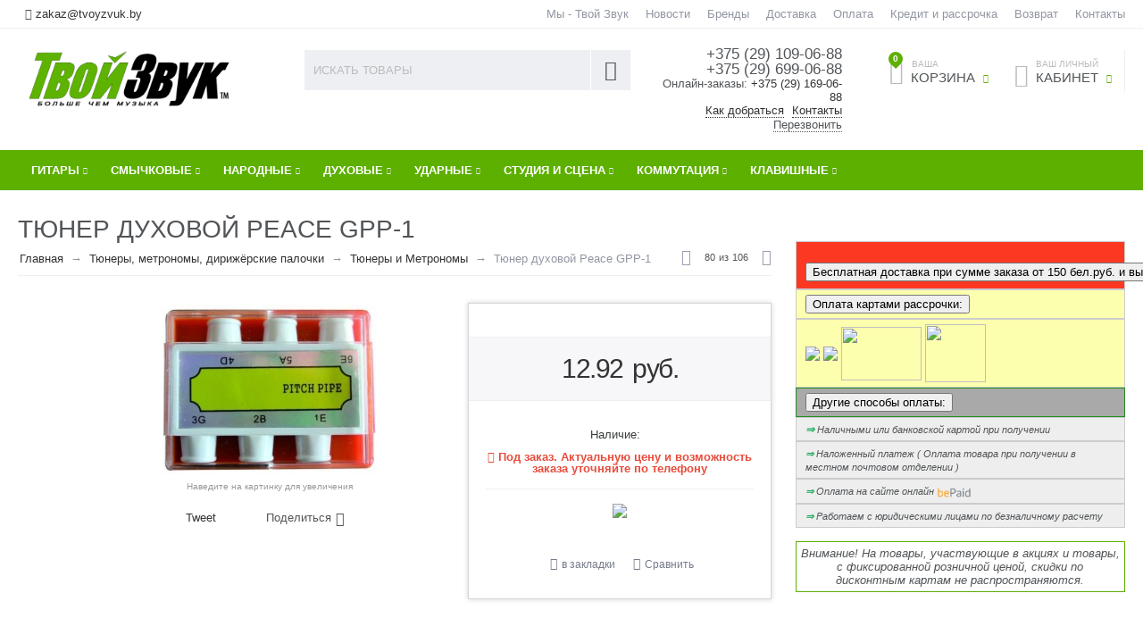

--- FILE ---
content_type: text/html; charset=utf-8
request_url: https://www.tvoyzvuk.by/tyunery-metronomy-kamertony/tyunery-i-metronomy/tyuner-duhovoy-peace-gpp-1
body_size: 39734
content:

<!DOCTYPE html>
<html 
prefix="og: http://ogp.me/ns#" lang="ru" dir="ltr">
<head>
<title>Купить Тюнер духовой Peace GPP-1 в Минске</title>

<base href="https://www.tvoyzvuk.by/" />
<meta http-equiv="Content-Type" content="text/html; charset=utf-8" data-ca-mode="" />
<meta name="viewport" content="initial-scale=1.0, user-scalable=no, width=device-width" />

<meta name="description" content="Купить Тюнер духовой Peace GPP-1 с доставкой по Минску и Беларуси. Гарантия качества. Более 15 лет на рынке. Подробная консультация с музыкантами, без выходных." />


<meta name="keywords" content="" />
<meta name="format-detection" content="telephone=no"><meta property="og:type" content="website" />
<meta name="cmsmagazine" content="b55b3ce6a6b9c4d16194dc6efd5e2613" />


 







<meta name="format-detection" content="telephone=no"><meta property="og:locale" content="ru_RU"/>
<meta property="og:url" content="https://www.tvoyzvuk.by/tyunery-metronomy-kamertony/tyunery-i-metronomy/tyuner-duhovoy-peace-gpp-1"/>
    <meta property="og:title" content="Купить Тюнер духовой Peace GPP-1 в Минске"/>
    <meta property="og:type" content="product"/>
    <meta property="og:image" content="https://www.tvoyzvuk.by/images/detailed/5/1171227E94B15142D762D94630350960.jpg"/>
    <meta property="og:description"
          content="Купить Тюнер духовой Peace GPP-1 с доставкой по Минску и Беларуси. Гарантия качества. Более 15 лет на рынке. Подробная консультация с музыкантами, без выходных."/>
<meta name="cmsmagazine" content="b55b3ce6a6b9c4d16194dc6efd5e2613" />

<meta name="google-site-verification" content="hYpBuuhMdQWCJ2Om1l4PnCwzRUU1KA8HU9v0jyJiK9s" />


    <link href="https://www.tvoyzvuk.by/images/logos/36/guitar-icon.png" rel="shortcut icon" type="image/png" />



<link type="text/css" rel="stylesheet" href="https://www.tvoyzvuk.by/var/cache/misc/assets/design/themes/abt__unitheme/css/standalone.f87d4f4d5671c87470bc6375f74332501760966425.css" />
<!-- Google Tag Manager -->
<script type="text/javascript" data-no-defer>
(function(w,d,s,l,i){w[l]=w[l]||[];w[l].push({'gtm.start':
new Date().getTime(),event:'gtm.js'});var f=d.getElementsByTagName(s)[0],
j=d.createElement(s),dl=l!='dataLayer'?'&l='+l:'';j.async=true;j.src=
'https://www.googletagmanager.com/gtm.js?id='+i+dl;f.parentNode.insertBefore(j,f);
})(window,document,'script','dataLayer','GTM-KWWVG25');</script>
<!-- End Google Tag Manager -->

<!-- Facebook Pixel Code -->
<script type="text/javascript" data-no-defer>
!function(f,b,e,v,n,t,s)
{if(f.fbq)return;n=f.fbq=function(){n.callMethod?
n.callMethod.apply(n,arguments):n.queue.push(arguments)};
if(!f._fbq)f._fbq=n;n.push=n;n.loaded=!0;n.version='2.0';
n.queue=[];t=b.createElement(e);t.async=!0;
t.src=v;s=b.getElementsByTagName(e)[0];
s.parentNode.insertBefore(t,s)}(window, document,'script',
'https://connect.facebook.net/en_US/fbevents.js');
fbq('init', '467527420573760');
fbq('track', 'PageView');
</script>
<noscript><img height="1" width="1" style="display:none"
src="https://www.facebook.com/tr?id=467527420573760&ev=PageView&noscript=1"
/></noscript>
<!-- End Facebook Pixel Code -->

<script type="text/javascript" data-no-defer>
(function(i,s,o,g,r,a,m){
    i['GoogleAnalyticsObject']=r;
    i[r]=i[r]||function(){(i[r].q=i[r].q||[]).push(arguments)},i[r].l=1*new Date();
    a=s.createElement(o), m=s.getElementsByTagName(o)[0];
    a.async=1;
    a.src=g;
    m.parentNode.insertBefore(a,m)
})(window,document,'script','//www.google-analytics.com/analytics.js','ga');
ga('create', 'UA-3697301-3', 'auto');
ga('send', 'pageview', '/tyunery-metronomy-kamertony/tyunery-i-metronomy/tyuner-duhovoy-peace-gpp-1');
</script>


</head>

<body>
    
                        
        <div class="ty-tygh  " id="tygh_container">

        <div id="ajax_overlay" class="ty-ajax-overlay"></div>
<div id="ajax_loading_box" class="ty-ajax-loading-box"></div>

        <div class="cm-notification-container notification-container">
</div>

        <div class="ty-helper-container" id="tygh_main_container">
            <!-- Google Tag Manager (noscript) -->
<noscript><iframe src="https://www.googletagmanager.com/ns.html?id=GTM-KWWVG25"
height="0" width="0" style="display:none;visibility:hidden"></iframe></noscript>
<!-- End Google Tag Manager (noscript) -->
<div id="products" class="view product4574">

                 
                
<div class="tygh-top-panel clearfix">
    <div class="container-fluid  top-grid
        ">
    				

			<div class="container-fluid-row">		
			<div class="row-fluid ">								<div class="span3 top-links-grid ty-top-grid_float">
                                            <div class="    ty-float-left">
        <div class="ty-wysiwyg-content"  data-ca-live-editor-object-id="0" data-ca-live-editor-object-type=""><!--<div class="call-in "><a  class='tel' href="tel:+375296990688"><i class="fa fa-phone"></i>
+375 (29) 699-06-88  </a></div>
<div class="call-in"><a  class='g_m_tel'   href="tel:+375291090688"><i class="fa fa-phone"></i>+375 (29) 109-06-88</a></div>-->
<div class="mail-in" style="padding:8px"><i class="uni-mail"></i>
<a class='g_m_mail' href="/cdn-cgi/l/email-protection#c8b2a9a3a9b288bcbea7b1b2bebda3e6aab1"><span class="__cf_email__" data-cfemail="b1cbd0dad0cbf1c5c7dec8cbc7c4da9fd3c8">[email&#160;protected]</span></a></div>
<!-- Inline script moved to the bottom of the page -->

</div>
    </div><div class=" top-languages    ty-float-left">
        <div id="languages_1">
    
<!--languages_1--></div>
    </div><div class=" top-currencies    ty-float-left">
        <div id="currencies_2">


<!--currencies_2--></div>

    </div>
                    				</div>
					
								

					
											<div class="span13 top-links-grid">
                                            <div class=" top-quick-links ty-float-right">
        
    

        <div class="ty-text-links-wrapper">
        <span id="sw_text_links_1060" class="ty-text-links-btn cm-combination visible-phone">
            <i class="ty-icon-short-list"></i>
            <i class="ty-icon-down-micro ty-text-links-btn__arrow"></i>
        </span>
    
        <ul id="text_links_1060" class="ty-text-links cm-popup-box ty-text-links_show_inline">
                            <li class="ty-text-links__item ty-level-0">
                    <a class="ty-text-links__a" href="https://www.tvoyzvuk.by/about">Мы - Твой Звук</a> 
                                    </li>
                            <li class="ty-text-links__item ty-level-0">
                    <a class="ty-text-links__a" href="/news">Новости</a> 
                                    </li>
                            <li class="ty-text-links__item ty-level-0">
                    <a class="ty-text-links__a" href="/brands">Бренды</a> 
                                    </li>
                            <li class="ty-text-links__item ty-level-0">
                    <a class="ty-text-links__a" href="https://www.tvoyzvuk.by/dostavka">Доставка</a> 
                                    </li>
                            <li class="ty-text-links__item ty-level-0 ty-quick-menu__delivery">
                    <a class="ty-text-links__a" href="https://www.tvoyzvuk.by/oplata-i-dostavka">Оплата </a> 
                                    </li>
                            <li class="ty-text-links__item ty-level-0">
                    <a class="ty-text-links__a" href="https://www.tvoyzvuk.by/kredit-i-rassrochka">Кредит и рассрочка</a> 
                                    </li>
                            <li class="ty-text-links__item ty-level-0 ty-quick-menu__return">
                    <a class="ty-text-links__a" href="https://www.tvoyzvuk.by/vozvrat">Возврат </a> 
                                    </li>
                            <li class="ty-text-links__item ty-level-0 ty-quick-menu__contacts">
                    <a class="ty-text-links__a" href="/kontakty">Контакты</a> 
                                    </li>
                    </ul>

        </div>
    
    </div>
                    				</div>
			</div>		
			</div>	
</div>
</div>

<div class="tygh-header clearfix" itemscope itemtype="https://schema.org/WPHeader">
    <meta itemprop="headline" content="Твой Звук">
    <meta itemprop="description" content="Магазин музыкальных инструментов и оборудования в Минске">
    <div class="container-fluid  header-grid ab_uni-adv-header
        ">
    				

			<div class="container-fluid-row">		
			<div class="row-fluid ">								<div class="span4 adv-top-logo-grid">
                                            <div class=" top-logo">
        <div class="ty-logo-container">
    <a href="https://www.tvoyzvuk.by" title="Музыкальный магазин Твой Звук">
        <img src="https://www.tvoyzvuk.by/images/logos/36/logo_Твой_Звук.png" width="2560" height="823" alt="Музыкальный магазин Твой Звук" class="ty-logo-container__image" />
    </a>
</div>
    </div>
                    				</div>
					
								

					
											<div class="span5 adv-search-block-grid">
                                            <div class=" top-search">
        <div class="ty-search-block">
    <form action="https://www.tvoyzvuk.by" name="search_form" method="get">
        <input type="hidden" name="subcats" value="Y" />
        <input type="hidden" name="pcode_from_q" value="Y" />
        <input type="hidden" name="pshort" value="Y" />
        <input type="hidden" name="pfull" value="Y" />
        <input type="hidden" name="pname" value="Y" />
        <input type="hidden" name="pkeywords" value="Y" />
        <input type="hidden" name="search_performed" value="Y" />

        


        <input type="text" name="q" value="" id="search_input" title="Искать товары" class="ty-search-block__input cm-hint" /><button title="Найти" class="ty-search-magnifier" type="submit"><i class="ty-icon-search"></i></button>
<input type="hidden" name="dispatch" value="products.search" />
        
    </form>
</div>


    </div>
                    				</div>
					
								

					
											<div class="span3 ">
                                            <div class=" ty-float-right">
        <div class="ty-wysiwyg-content"  data-ca-live-editor-object-id="0" data-ca-live-editor-object-type=""><div class="ty-cr-phone-number">
  <!-- <div class="ty-cr-work">Без выходных</div> -->
  <div class="ty-cr-phone"><a class='g_m_tel'   href="tel:+375291090688"><i class="fa fa-phone"></i><span class="ty-cr-phone-prefix">+375&nbsp;(29)&nbsp;</span>109-06-88</a><br><a class='g_m_tel' href="tel:+375296990688"><i class="fa fa-phone"></i><span class="ty-cr-phone-prefix">+375&nbsp;(29)&nbsp;</span>699-06-88</a></div>
<span>Онлайн-заказы: </span>
    <a class='g_m_tel' href="tel:+375291690688"><i class="fa fa-phone"></i><span class="ty-cr-phone-prefix">+375&nbsp;(29)&nbsp;</span>169-06-88</a>
  <div class="ty-cr-phone-number-link">
  <div class="ty-cr-link"><a href="https://www.tvoyzvuk.by/kontakty?how">Как добраться</a></div>
  <div class="ty-cr-link"><a href="https://www.tvoyzvuk.by/kontakty">Контакты</a></div>
  <div class="ty-cr-link">    



<div id="opener_call_request_1063" class="cm-dialog-opener cm-dialog-auto-size "  data-ca-target-id="content_call_request_1063"  rel="nofollow"><span>Перезвонить</span></div>

<div class="hidden" id="content_call_request_1063" title="Перезвонить">
        <div id="call_request_1063">

<form name="call_requests_form_main" id="form_call_request_1063" action="https://www.tvoyzvuk.by" method="post" class="cm-ajax cm-ajax-full-render">
<input type="hidden" name="result_ids" value="call_request_1063" />
<input type="hidden" name="return_url" value="index.php?dispatch=products.view&amp;product_id=4574" />


<div class="ty-control-group">
    <label class="ty-control-group__title" for="call_data_call_request_1063_name">Ваше имя</label>
    <input id="call_data_call_request_1063_name" size="50" class="ty-input-text-full" type="text" name="call_data[name]" value="" />
</div>

<div class="ty-control-group">
    <label for="call_data_call_request_1063_phone" class="ty-control-group__title cm-cr-mask-phone-lbl cm-required">Телефон</label>
    <input id="call_data_call_request_1063_phone" class="ty-input-text-full cm-cr-mask-phone" size="50" type="text" name="call_data[phone]" value="" />
</div>


    <div class="ty-control-group">
        <label for="call_data_call_request_1063_convenient_time_from" class="ty-control-group__title">Удобное время</label>
        <input id="call_data_call_request_1063_convenient_time_from" class="ty-input-text cm-cr-mask-time" size="6" type="text" name="call_data[time_from]" value="" placeholder="09:00" /> -
        <input id="call_data_call_request_1063_convenient_time_to" class="ty-input-text cm-cr-mask-time" size="6" type="text" name="call_data[time_to]" value="" placeholder="20:00" />
    </div>


        <div class="captcha ty-control-group">
        <label for="recaptcha_6974d82b2de0d" class="cm-required cm-recaptcha ty-captcha__label">Антибот</label>
        <div id="recaptcha_6974d82b2de0d" class="cm-recaptcha"></div>
    </div>


<div class="buttons-container">
        
 
    <button  class="ty-btn__primary ty-btn__big cm-form-dialog-closer ty-btn ty-btn" type="submit" name="dispatch[call_requests.request]" >Отправить</button>


</div>

</form>

<!--call_request_1063--></div>


</div>
</div>  </div>
  </div>
  </div>
    </div>
                    				</div>
					
								

					
											<div class="span4 adv-cart-content-grid">
                                            <div class="ty-dropdown-box  top-my-account hidden-phone ty-float-right">
        <div id="sw_dropdown_1066" class="ty-dropdown-box__title cm-combination unlogged">
            
                                <a class="ty-account-info__title" href="https://www.tvoyzvuk.by/profiles-update">
        <i class="ty-icon-user"></i>&nbsp;
        <span class="ty-account-info__title-txt" ><small>Ваш личный</small>Кабинет</span>
        <i class="ty-icon-down-micro ty-account-info__user-arrow"></i>
    </a>

                        

        </div>
        <div id="dropdown_1066" class="cm-popup-box ty-dropdown-box__content hidden">
            

<div id="account_info_1066">
        <ul class="ty-account-info">
        
                        
            <li class="ty-account-info__item ty-dropdown-box__item"><a class="ty-account-info__a underlined" href="https://www.tvoyzvuk.by/orders" rel="nofollow">Заказы</a></li>
                                            <li class="ty-account-info__item ty-dropdown-box__item"><a class="ty-account-info__a underlined" href="https://www.tvoyzvuk.by/compare" rel="nofollow">Список сравнения</a></li>
                        

        
<li class="ty-account-info__item ty-dropdown-box__item"><a class="ty-account-info__a" href="https://www.tvoyzvuk.by/wishlist" rel="nofollow">Закладки</a></li>
    </ul>

    
    <div class="ty-account-info__buttons buttons-container">
                    
            <a href="https://www.tvoyzvuk.by/login/?return_url=index.php%3Fdispatch%3Dproducts.view%26product_id%3D4574"  data-ca-target-id="login_block1066" class="cm-dialog-opener cm-dialog-auto-size ty-btn ty-btn__secondary" rel="nofollow">Войти</a><a href="https://www.tvoyzvuk.by/profiles-add" rel="nofollow" class="ty-btn ty-btn__primary">Регистрация</a>
            

                            <div  id="login_block1066" class="hidden" title="Войти">
                    <div class="ty-login-popup">
                        

        <form name="popup1066_form" action="https://www.tvoyzvuk.by" method="post">
    <input type="hidden" name="return_url" value="index.php?dispatch=products.view&amp;product_id=4574" />
    <input type="hidden" name="redirect_url" value="index.php?dispatch=products.view&amp;product_id=4574" />

                <div class="ty-control-group">
            <label for="login_popup1066" class="ty-login__filed-label ty-control-group__label cm-required cm-trim cm-email">E-mail</label>
            <input type="text" id="login_popup1066" name="user_login" size="30" value="" class="ty-login__input cm-focus" />
        </div>

        
        <div class="ty-control-group ty-password-forgot">
            <label for="psw_popup1066" class="ty-login__filed-label ty-control-group__label ty-password-forgot__label cm-required">Пароль</label><a href="https://www.tvoyzvuk.by/index.php?dispatch=auth.recover_password" class="ty-password-forgot__a"  tabindex="5">Забыли пароль?</a>
            <input type="password" id="psw_popup1066" name="password" size="30" value="" class="ty-login__input" maxlength="32" />
        </div>

                    <div class="ty-login-reglink ty-center">
                <a class="ty-login-reglink__a" href="https://www.tvoyzvuk.by/profiles-add" rel="nofollow">Создать учетную запись</a>
            </div>
                


        

        
        
            <div class="buttons-container clearfix">
                <div class="ty-float-right">
                        
 
    <button  class="ty-btn__login ty-btn__secondary ty-btn" type="submit" name="dispatch[auth.login]" >Войти</button>


                </div>
                <div class="ty-login__remember-me">
                    <label for="remember_me_popup1066" class="ty-login__remember-me-label"><input class="checkbox" type="checkbox" name="remember_me" id="remember_me_popup1066" value="Y" />Запомнить</label>
                </div>
            </div>
        

    </form>


                    </div>
                </div>
                        </div>
<!--account_info_1066--></div>

        </div>
    </div><div class=" ty-dropdown-box top-cart-content ty-float-right">
        
    <div class="ty-dropdown-box" id="cart_status_1065">
         <div id="sw_dropdown_1065" class="ty-dropdown-box__title  cm-combination">
        <div>
            
    <i class="ty-minicart__icon ty-icon-basket empty"><span class="basket-cart-amount">0</span></i>
    <span class="ty-minicart-title empty-cart ty-hand"><small>Ваша</small>&nbsp;Корзина</span>
    <i class="ty-icon-down-micro"></i>


        </div>
        </div>
        <div id="dropdown_1065" class="cm-popup-box ty-dropdown-box__content hidden">
            
                <div class="cm-cart-content cm-cart-content-thumb cm-cart-content-delete">
                        <div class="ty-cart-items">
                                                            <div class="ty-cart-items__empty ty-center">Корзина</div>
                                                    </div>

                                                <div class="cm-cart-buttons ty-cart-content__buttons buttons-container hidden">
                            <div class="ty-float-left">
                                <a href="https://www.tvoyzvuk.by/cart" rel="nofollow" class="ty-btn ty-btn__secondary">Корзина</a>
                            </div>
                                                        <div class="ty-float-right">
                                <a href="https://www.tvoyzvuk.by/checkout" rel="nofollow" class="ty-btn ty-btn__primary">Оформить заказ</a>
                            </div>
                                                    </div>
                        
                </div>
            

        </div>
    <!--cart_status_1065--></div>



    </div><div class=" hidden adv-search-button-grid ty-float-right">
        <div class="ty-wysiwyg-content"  data-ca-live-editor-object-id="0" data-ca-live-editor-object-type=""><a class="search-button-mobile" onclick="ShowSearch()"><i class="ty-icon-search"></i></a>
<a class="close-button-mobile hidden" onclick="HideSearch()"><i class="uni-close"></i></a>
</div>
    </div>
                    				</div>
			</div>		
			</div>					

			<div class="container-fluid-row">		
			<div class="row-fluid ">								<div class="span16 top-menu-grid  small-grid top-menu">
                                            <div class=" cat-menu-horizontal">
        


    <ul class="ty-menu__items cm-responsive-menu" itemscope="" itemtype="https://schema.org/SiteNavigationElement">
        

		<li class="ty-menu__item ty-menu__menu-btn visible-phone">
		    <a class="ty-menu__item-link" onclick="$('.cat-menu-horizontal .ty-menu__items').toggleClass('open');">
		        <i class="ty-icon-short-list"></i>
		        <span>Каталог товаров</span>
		    </a>
		</li>

                                                        
                                                    
                
                        <li class="ty-menu__item  cm-menu-item-responsive  first-lvl  ty-menu-item__apparel tzicons-gitary ">
                                            <a class="ty-menu__item-toggle visible-phone cm-responsive-menu-toggle">
                            <i class="ty-menu__icon-open ty-icon-down-open"></i>
                            <i class="ty-menu__icon-hide ty-icon-up-open"></i>
                        </a>
                                        <a  href="/gitary" class="ty-menu__item-link a-first-lvl">
                        <div class="menu-lvl-ctn">
                            Гитары<i class="icon-right-dir"></i>                        </div>
                    </a>
                
                                                                                                                        <div class="ty-menu__submenu" id="topmenu_231_37658eddd934aeadf317af478cc5f196">
                            
                                <ul class="ty-menu__submenu-items cm-responsive-menu-submenu dropdown-column-item dropdown-3columns  clearfix">

                                		                        

		                        										<ul class="ty-menu__submenu-col">

                                    
                                    	
                                        <li class="ty-top-mine__submenu-col">

                                                                                        <div class="ty-menu__submenu-item-header ">
                                                <a href="/gitary" class="ty-menu__submenu-link" itemprop="url">Гитары </a>
                                                <meta itemprop="name" content="Гитары " />
                                            </div>
                                                                                            <a class="ty-menu__item-toggle visible-phone cm-responsive-menu-toggle">
                                                    <i class="ty-menu__icon-open ty-icon-down-open"></i>
                                                    <i class="ty-menu__icon-hide ty-icon-up-open"></i>
                                                </a>
                                                                                        <div class="ty-menu__submenu">
                                                <ul class="ty-menu__submenu-list cm-responsive-menu-submenu"  >
                                                                                                            
                                                                                                                                                                                <li class="ty-menu__submenu-item">
                                                                <a href="https://www.tvoyzvuk.by/gitary/akusticheskie-gitary" class="ty-menu__submenu-link"  itemprop="url">Акустические гитары</a>
                                                                <meta itemprop="name" content="Акустические гитары" />
                                                            </li>
                                                                                                                                                                                <li class="ty-menu__submenu-item">
                                                                <a href="https://www.tvoyzvuk.by/gitary/klassicheskie" class="ty-menu__submenu-link"  itemprop="url">Классические гитары</a>
                                                                <meta itemprop="name" content="Классические гитары" />
                                                            </li>
                                                                                                                                                                                <li class="ty-menu__submenu-item">
                                                                <a href="https://www.tvoyzvuk.by/gitary/elektrogitary" class="ty-menu__submenu-link"  itemprop="url">Электрогитары</a>
                                                                <meta itemprop="name" content="Электрогитары" />
                                                            </li>
                                                                                                                                                                                <li class="ty-menu__submenu-item">
                                                                <a href="https://www.tvoyzvuk.by/gitary/bas-gitary" class="ty-menu__submenu-link"  itemprop="url">Бас-гитары</a>
                                                                <meta itemprop="name" content="Бас-гитары" />
                                                            </li>
                                                                                                                                                                                <li class="ty-menu__submenu-item">
                                                                <a href="https://www.tvoyzvuk.by/gitary/ukulele" class="ty-menu__submenu-link"  itemprop="url">Укулеле</a>
                                                                <meta itemprop="name" content="Укулеле" />
                                                            </li>
                                                                                                                                                                                <li class="ty-menu__submenu-item">
                                                                <a href="https://www.tvoyzvuk.by/gitary/detskie-gitary" class="ty-menu__submenu-link"  itemprop="url">Детские гитары</a>
                                                                <meta itemprop="name" content="Детские гитары" />
                                                            </li>
                                                                                                                                                                                <li class="ty-menu__submenu-item">
                                                                <a href="/narodnye-instrumenty/bandjo" class="ty-menu__submenu-link"  itemprop="url">Банджо</a>
                                                                <meta itemprop="name" content="Банджо" />
                                                            </li>
                                                                                                                

                                                                                                    </ul>
                                               	                                            </div>
                                        </li>
                                    
                                    	
                                        <li class="ty-top-mine__submenu-col">

                                                                                        <div class="ty-menu__submenu-item-header ">
                                                <a href="/struny" class="ty-menu__submenu-link" itemprop="url">Струны</a>
                                                <meta itemprop="name" content="Струны" />
                                            </div>
                                                                                            <a class="ty-menu__item-toggle visible-phone cm-responsive-menu-toggle">
                                                    <i class="ty-menu__icon-open ty-icon-down-open"></i>
                                                    <i class="ty-menu__icon-hide ty-icon-up-open"></i>
                                                </a>
                                                                                        <div class="ty-menu__submenu">
                                                <ul class="ty-menu__submenu-list cm-responsive-menu-submenu"  >
                                                                                                            
                                                                                                                                                                                <li class="ty-menu__submenu-item">
                                                                <a href="/struny/struny-dlya-akusticheskih-gitar-metall" class="ty-menu__submenu-link"  itemprop="url">Струны для акустической гитары (металл)</a>
                                                                <meta itemprop="name" content="Струны для акустической гитары (металл)" />
                                                            </li>
                                                                                                                                                                                <li class="ty-menu__submenu-item">
                                                                <a href="/struny/struny-dlya-akusticheskih-gitar-neylon" class="ty-menu__submenu-link"  itemprop="url">Струны для классической гитары (нейлон)</a>
                                                                <meta itemprop="name" content="Струны для классической гитары (нейлон)" />
                                                            </li>
                                                                                                                                                                                <li class="ty-menu__submenu-item">
                                                                <a href="/struny/struny-dlya-elektrogitar" class="ty-menu__submenu-link"  itemprop="url">Струны для электрогитары</a>
                                                                <meta itemprop="name" content="Струны для электрогитары" />
                                                            </li>
                                                                                                                                                                                <li class="ty-menu__submenu-item">
                                                                <a href="/struny/struny-dlya-bas-gitar" class="ty-menu__submenu-link"  itemprop="url">Струны для бас-гитары</a>
                                                                <meta itemprop="name" content="Струны для бас-гитары" />
                                                            </li>
                                                                                                                                                                                <li class="ty-menu__submenu-item">
                                                                <a href="/struny/struny-dlya-ukulele" class="ty-menu__submenu-link"  itemprop="url">Струны для укулеле</a>
                                                                <meta itemprop="name" content="Струны для укулеле" />
                                                            </li>
                                                                                                                                                                                <li class="ty-menu__submenu-item">
                                                                <a href="/struny/struny-dlya-bandjo" class="ty-menu__submenu-link"  itemprop="url">Струны для банджо</a>
                                                                <meta itemprop="name" content="Струны для банджо" />
                                                            </li>
                                                                                                                

                                                                                                    </ul>
                                               	                                            </div>
                                        </li>
                                    
                                    	
                                        <li class="ty-top-mine__submenu-col">

                                                                                        <div class="ty-menu__submenu-item-header ">
                                                <a href="/processory-i-pedali-effektov" class="ty-menu__submenu-link" itemprop="url">Педали эффектов и процессоры</a>
                                                <meta itemprop="name" content="Педали эффектов и процессоры" />
                                            </div>
                                                                                            <a class="ty-menu__item-toggle visible-phone cm-responsive-menu-toggle">
                                                    <i class="ty-menu__icon-open ty-icon-down-open"></i>
                                                    <i class="ty-menu__icon-hide ty-icon-up-open"></i>
                                                </a>
                                                                                        <div class="ty-menu__submenu">
                                                <ul class="ty-menu__submenu-list cm-responsive-menu-submenu"  >
                                                                                                            
                                                                                                                                                                                <li class="ty-menu__submenu-item">
                                                                <a href="https://www.tvoyzvuk.by/processory-i-pedali-effektov/gitarnye-processory-i-pedali" class="ty-menu__submenu-link"  itemprop="url">Педали эффектов</a>
                                                                <meta itemprop="name" content="Педали эффектов" />
                                                            </li>
                                                                                                                                                                                <li class="ty-menu__submenu-item">
                                                                <a href="https://www.tvoyzvuk.by/processory-i-pedali-effektov/processory-effektov" class="ty-menu__submenu-link"  itemprop="url">Процессоры эффектов</a>
                                                                <meta itemprop="name" content="Процессоры эффектов" />
                                                            </li>
                                                                                                                                                                                <li class="ty-menu__submenu-item">
                                                                <a href="https://www.tvoyzvuk.by/processory-i-pedali-effektov/pedalbordy-sumki-dlya-pedaley" class="ty-menu__submenu-link"  itemprop="url">Педалборды, сумки для педалей</a>
                                                                <meta itemprop="name" content="Педалборды, сумки для педалей" />
                                                            </li>
                                                                                                                                                                                <li class="ty-menu__submenu-item">
                                                                <a href="https://www.tvoyzvuk.by/processory-i-pedali-effektov/aksessuary-i-zapchasti" class="ty-menu__submenu-link"  itemprop="url">Питание и аксессуары</a>
                                                                <meta itemprop="name" content="Питание и аксессуары" />
                                                            </li>
                                                                                                                                                                                <li class="ty-menu__submenu-item">
                                                                <a href="https://www.tvoyzvuk.by/processory-i-pedali-effektov/vokalnaya-obrabotka" class="ty-menu__submenu-link"  itemprop="url">Вокальные педали и процессоры</a>
                                                                <meta itemprop="name" content="Вокальные педали и процессоры" />
                                                            </li>
                                                                                                                

                                                                                                    </ul>
                                               	                                            </div>
                                        </li>
                                    
                                    </ul>
                                    									<ul class="ty-menu__submenu-col">

                                    
                                    	
                                        <li class="ty-top-mine__submenu-col">

                                                                                        <div class="ty-menu__submenu-item-header ">
                                                <a href="/gitarnye-aksessuary" class="ty-menu__submenu-link" itemprop="url">Аксессуары для гитар</a>
                                                <meta itemprop="name" content="Аксессуары для гитар" />
                                            </div>
                                                                                            <a class="ty-menu__item-toggle visible-phone cm-responsive-menu-toggle">
                                                    <i class="ty-menu__icon-open ty-icon-down-open"></i>
                                                    <i class="ty-menu__icon-hide ty-icon-up-open"></i>
                                                </a>
                                                                                        <div class="ty-menu__submenu">
                                                <ul class="ty-menu__submenu-list cm-responsive-menu-submenu"  >
                                                                                                            
                                                                                                                                                                                <li class="ty-menu__submenu-item">
                                                                <a href="https://www.tvoyzvuk.by/gitarnye-aksessuary/aksessuary" class="ty-menu__submenu-link"  itemprop="url">Аксессуары для гитар</a>
                                                                <meta itemprop="name" content="Аксессуары для гитар" />
                                                            </li>
                                                                                                                                                                                <li class="ty-menu__submenu-item">
                                                                <a href="https://www.tvoyzvuk.by/gitarnye-aksessuary/kapodastry" class="ty-menu__submenu-link"  itemprop="url">Каподастры</a>
                                                                <meta itemprop="name" content="Каподастры" />
                                                            </li>
                                                                                                                                                                                <li class="ty-menu__submenu-item">
                                                                <a href="https://www.tvoyzvuk.by/gitarnye-aksessuary/mediatory-kogti" class="ty-menu__submenu-link"  itemprop="url">Медиаторы/Когти</a>
                                                                <meta itemprop="name" content="Медиаторы/Когти" />
                                                            </li>
                                                                                                                                                                                <li class="ty-menu__submenu-item">
                                                                <a href="https://www.tvoyzvuk.by/gitarnye-aksessuary/podstavki-pod-nogu-gitarista" class="ty-menu__submenu-link"  itemprop="url">Подставки под ногу гитариста</a>
                                                                <meta itemprop="name" content="Подставки под ногу гитариста" />
                                                            </li>
                                                                                                                                                                                <li class="ty-menu__submenu-item">
                                                                <a href="https://www.tvoyzvuk.by/gitarnye-aksessuary/remni-dlya-gitar" class="ty-menu__submenu-link"  itemprop="url">Ремни для гитар</a>
                                                                <meta itemprop="name" content="Ремни для гитар" />
                                                            </li>
                                                                                                                                                                                <li class="ty-menu__submenu-item">
                                                                <a href="https://www.tvoyzvuk.by/gitarnye-aksessuary/slaydery" class="ty-menu__submenu-link"  itemprop="url">Слайдеры</a>
                                                                <meta itemprop="name" content="Слайдеры" />
                                                            </li>
                                                                                                                                                                                <li class="ty-menu__submenu-item">
                                                                <a href="https://www.tvoyzvuk.by/gitarnye-aksessuary/sredstva-po-uhodu" class="ty-menu__submenu-link"  itemprop="url">Средства по уходу</a>
                                                                <meta itemprop="name" content="Средства по уходу" />
                                                            </li>
                                                                                                                                                                                <li class="ty-menu__submenu-item">
                                                                <a href="https://www.tvoyzvuk.by/gitarnye-aksessuary/chehly-i-keysy" class="ty-menu__submenu-link"  itemprop="url">Чехлы и кейсы</a>
                                                                <meta itemprop="name" content="Чехлы и кейсы" />
                                                            </li>
                                                                                                                                                                                <li class="ty-menu__submenu-item">
                                                                <a href="/kommutaciya-i-razemy/kabeli-gitarnye-mono" class="ty-menu__submenu-link"  itemprop="url">Коммутация</a>
                                                                <meta itemprop="name" content="Коммутация" />
                                                            </li>
                                                                                                                

                                                                                                    </ul>
                                               	                                            </div>
                                        </li>
                                    
                                    	
                                        <li class="ty-top-mine__submenu-col">

                                                                                        <div class="ty-menu__submenu-item-header ">
                                                <a href="https://www.tvoyzvuk.by/zvukosnimateli-tembrobloki" class="ty-menu__submenu-link" itemprop="url">Звукосниматели/Темброблоки</a>
                                                <meta itemprop="name" content="Звукосниматели/Темброблоки" />
                                            </div>
                                                                                            <a class="ty-menu__item-toggle visible-phone cm-responsive-menu-toggle">
                                                    <i class="ty-menu__icon-open ty-icon-down-open"></i>
                                                    <i class="ty-menu__icon-hide ty-icon-up-open"></i>
                                                </a>
                                                                                        <div class="ty-menu__submenu">
                                                <ul class="ty-menu__submenu-list cm-responsive-menu-submenu"  >
                                                                                                            
                                                                                                                                                                                <li class="ty-menu__submenu-item">
                                                                <a href="https://www.tvoyzvuk.by/zvukosnimateli-tembrobloki/seymour-duncan-dlya-elektrogitar" class="ty-menu__submenu-link"  itemprop="url">Звукосниматели для электрогитар</a>
                                                                <meta itemprop="name" content="Звукосниматели для электрогитар" />
                                                            </li>
                                                                                                                                                                                <li class="ty-menu__submenu-item">
                                                                <a href="https://www.tvoyzvuk.by/zvukosnimateli-tembrobloki/seymour-duncan-dlya-bas-gitar" class="ty-menu__submenu-link"  itemprop="url">Звукосниматели для бас-гитар</a>
                                                                <meta itemprop="name" content="Звукосниматели для бас-гитар" />
                                                            </li>
                                                                                                                                                                                <li class="ty-menu__submenu-item">
                                                                <a href="https://www.tvoyzvuk.by/zvukosnimateli-tembrobloki/zvukosnimateli-dlya-akusticheskih-gitar" class="ty-menu__submenu-link"  itemprop="url">Звукосниматели для акустических гитар</a>
                                                                <meta itemprop="name" content="Звукосниматели для акустических гитар" />
                                                            </li>
                                                                                                                                                                                <li class="ty-menu__submenu-item">
                                                                <a href="https://www.tvoyzvuk.by/zvukosnimateli-tembrobloki/zvukosnimateli-dlya-smychkovyh" class="ty-menu__submenu-link"  itemprop="url">Звукосниматели для смычковых</a>
                                                                <meta itemprop="name" content="Звукосниматели для смычковых" />
                                                            </li>
                                                                                                                                                                                <li class="ty-menu__submenu-item">
                                                                <a href="https://www.tvoyzvuk.by/zvukosnimateli-tembrobloki/tembrobloki" class="ty-menu__submenu-link"  itemprop="url">Темброблоки</a>
                                                                <meta itemprop="name" content="Темброблоки" />
                                                            </li>
                                                                                                                                                                                <li class="ty-menu__submenu-item">
                                                                <a href="https://www.tvoyzvuk.by/zvukosnimateli-tembrobloki/zvukosnimateli-dlya-klassicheskih-gitar" class="ty-menu__submenu-link"  itemprop="url">Звукосниматели для классических гитар</a>
                                                                <meta itemprop="name" content="Звукосниматели для классических гитар" />
                                                            </li>
                                                                                                                

                                                                                                    </ul>
                                               	                                            </div>
                                        </li>
                                    
                                    	
                                        <li class="ty-top-mine__submenu-col">

                                                                                        <div class="ty-menu__submenu-item-header ">
                                                <a href="/gitarnaya-furnitura" class="ty-menu__submenu-link" itemprop="url">Гитарная фурнитура</a>
                                                <meta itemprop="name" content="Гитарная фурнитура" />
                                            </div>
                                                                                            <a class="ty-menu__item-toggle visible-phone cm-responsive-menu-toggle">
                                                    <i class="ty-menu__icon-open ty-icon-down-open"></i>
                                                    <i class="ty-menu__icon-hide ty-icon-up-open"></i>
                                                </a>
                                                                                        <div class="ty-menu__submenu">
                                                <ul class="ty-menu__submenu-list hiddenCol cm-responsive-menu-submenu" style="height: 228px;" >
                                                                                                            
                                                                                                                                                                                <li class="ty-menu__submenu-item">
                                                                <a href="https://www.tvoyzvuk.by/gitarnaya-furnitura/vinty-i-shurupy" class="ty-menu__submenu-link"  itemprop="url">Винты и шурупы</a>
                                                                <meta itemprop="name" content="Винты и шурупы" />
                                                            </li>
                                                                                                                                                                                <li class="ty-menu__submenu-item">
                                                                <a href="https://www.tvoyzvuk.by/gitarnaya-furnitura/gnezda" class="ty-menu__submenu-link"  itemprop="url">Гнёзда</a>
                                                                <meta itemprop="name" content="Гнёзда" />
                                                            </li>
                                                                                                                                                                                <li class="ty-menu__submenu-item">
                                                                <a href="https://www.tvoyzvuk.by/gitarnaya-furnitura/derjateli-remnya" class="ty-menu__submenu-link"  itemprop="url">Держатели ремня</a>
                                                                <meta itemprop="name" content="Держатели ремня" />
                                                            </li>
                                                                                                                                                                                <li class="ty-menu__submenu-item">
                                                                <a href="https://www.tvoyzvuk.by/gitarnaya-furnitura/zaschitnye-paneli-kryshki" class="ty-menu__submenu-link"  itemprop="url">Защитные панели, крышки</a>
                                                                <meta itemprop="name" content="Защитные панели, крышки" />
                                                            </li>
                                                                                                                                                                                <li class="ty-menu__submenu-item">
                                                                <a href="https://www.tvoyzvuk.by/gitarnaya-furnitura/klyuchi-regulirovki" class="ty-menu__submenu-link"  itemprop="url">Ключи регулировки</a>
                                                                <meta itemprop="name" content="Ключи регулировки" />
                                                            </li>
                                                                                                                                                                                <li class="ty-menu__submenu-item">
                                                                <a href="https://www.tvoyzvuk.by/gitarnaya-furnitura/gotoh-hosco" class="ty-menu__submenu-link"  itemprop="url">Колки</a>
                                                                <meta itemprop="name" content="Колки" />
                                                            </li>
                                                                                                                                                                                <li class="ty-menu__submenu-item">
                                                                <a href="https://www.tvoyzvuk.by/gitarnaya-furnitura/lady" class="ty-menu__submenu-link"  itemprop="url">Лады</a>
                                                                <meta itemprop="name" content="Лады" />
                                                            </li>
                                                                                                                                                                                <li class="ty-menu__submenu-item">
                                                                <a href="https://www.tvoyzvuk.by/gitarnaya-furnitura/nasadki-dlya-pereklyuchateley" class="ty-menu__submenu-link"  itemprop="url">Насадки для переключателей</a>
                                                                <meta itemprop="name" content="Насадки для переключателей" />
                                                            </li>
                                                                                                                                                                                <li class="ty-menu__submenu-item">
                                                                <a href="https://www.tvoyzvuk.by/gitarnaya-furnitura/pereklyuchateli" class="ty-menu__submenu-link"  itemprop="url">Переключатели</a>
                                                                <meta itemprop="name" content="Переключатели" />
                                                            </li>
                                                                                                                                                                                <li class="ty-menu__submenu-item">
                                                                <a href="https://www.tvoyzvuk.by/gitarnaya-furnitura/porojki" class="ty-menu__submenu-link"  itemprop="url">Порожки</a>
                                                                <meta itemprop="name" content="Порожки" />
                                                            </li>
                                                                                                                                                                                <li class="ty-menu__submenu-item">
                                                                <a href="https://www.tvoyzvuk.by/gitarnaya-furnitura/potenciometry" class="ty-menu__submenu-link"  itemprop="url">Потенциометры и электроника</a>
                                                                <meta itemprop="name" content="Потенциометры и электроника" />
                                                            </li>
                                                                                                                                                                                <li class="ty-menu__submenu-item">
                                                                <a href="https://www.tvoyzvuk.by/gitarnaya-furnitura/prochee" class="ty-menu__submenu-link"  itemprop="url">Прочая гитарная фурнитура</a>
                                                                <meta itemprop="name" content="Прочая гитарная фурнитура" />
                                                            </li>
                                                                                                                                                                                <li class="ty-menu__submenu-item">
                                                                <a href="https://www.tvoyzvuk.by/gitarnaya-furnitura/ramki-i-kryshki-zvukosnimateley" class="ty-menu__submenu-link"  itemprop="url">Рамки и крышки звукоснимателей</a>
                                                                <meta itemprop="name" content="Рамки и крышки звукоснимателей" />
                                                            </li>
                                                                                                                                                                                <li class="ty-menu__submenu-item">
                                                                <a href="https://www.tvoyzvuk.by/gitarnaya-furnitura/reteynery" class="ty-menu__submenu-link"  itemprop="url">Ретейнеры</a>
                                                                <meta itemprop="name" content="Ретейнеры" />
                                                            </li>
                                                                                                                                                                                <li class="ty-menu__submenu-item">
                                                                <a href="https://www.tvoyzvuk.by/gitarnaya-furnitura/ruchki-potenciometrov" class="ty-menu__submenu-link"  itemprop="url">Ручки потенциометров</a>
                                                                <meta itemprop="name" content="Ручки потенциометров" />
                                                            </li>
                                                                                                                                                                                <li class="ty-menu__submenu-item">
                                                                <a href="https://www.tvoyzvuk.by/gitarnaya-furnitura/strunoderjateli" class="ty-menu__submenu-link"  itemprop="url">Струнодержатели</a>
                                                                <meta itemprop="name" content="Струнодержатели" />
                                                            </li>
                                                                                                                                                                                <li class="ty-menu__submenu-item">
                                                                <a href="https://www.tvoyzvuk.by/gitarnaya-furnitura/chasti-k-strunoderjatelyam" class="ty-menu__submenu-link"  itemprop="url">Части к струнодержателям</a>
                                                                <meta itemprop="name" content="Части к струнодержателям" />
                                                            </li>
                                                                                                                

                                                                                                    </ul>
                                               	                                                <a href="javascript:void(0);" onMouseOver="$(this).prev().addClass('view');$(this).addClass('hidden');" class="ty-menu__submenu-link-more">Еще <i class="ty-icon-plus-circle"></i></a>
                                                                                            </div>
                                        </li>
                                    
                                    </ul>
                                    									<ul class="ty-menu__submenu-col">

                                    
                                    	
                                        <li class="ty-top-mine__submenu-col">

                                                                                        <div class="ty-menu__submenu-item-header ">
                                                <a href="https://www.tvoyzvuk.by/usiliteli-i-kabinety" class="ty-menu__submenu-link" itemprop="url">Усилители и кабинеты</a>
                                                <meta itemprop="name" content="Усилители и кабинеты" />
                                            </div>
                                                                                            <a class="ty-menu__item-toggle visible-phone cm-responsive-menu-toggle">
                                                    <i class="ty-menu__icon-open ty-icon-down-open"></i>
                                                    <i class="ty-menu__icon-hide ty-icon-up-open"></i>
                                                </a>
                                                                                        <div class="ty-menu__submenu">
                                                <ul class="ty-menu__submenu-list cm-responsive-menu-submenu"  >
                                                                                                            
                                                                                                                                                                                <li class="ty-menu__submenu-item">
                                                                <a href="https://www.tvoyzvuk.by/usiliteli-i-kabinety/usilenie-dlya-akusticheskih-gitar" class="ty-menu__submenu-link"  itemprop="url">Комбоусилители (комбики) для акустических гитар</a>
                                                                <meta itemprop="name" content="Комбоусилители (комбики) для акустических гитар" />
                                                            </li>
                                                                                                                                                                                <li class="ty-menu__submenu-item">
                                                                <a href="https://www.tvoyzvuk.by/usiliteli-i-kabinety/usiliteli-dlya-bas-gitar" class="ty-menu__submenu-link"  itemprop="url">Комбоусилители (комбики) для бас-гитар</a>
                                                                <meta itemprop="name" content="Комбоусилители (комбики) для бас-гитар" />
                                                            </li>
                                                                                                                                                                                <li class="ty-menu__submenu-item">
                                                                <a href="https://www.tvoyzvuk.by/usiliteli-i-kabinety/usiliteli-dlya-elektrogitar" class="ty-menu__submenu-link"  itemprop="url">Комбоусилители (комбики) для электрогитар</a>
                                                                <meta itemprop="name" content="Комбоусилители (комбики) для электрогитар" />
                                                            </li>
                                                                                                                                                                                <li class="ty-menu__submenu-item">
                                                                <a href="https://www.tvoyzvuk.by/usiliteli-i-kabinety/aksessuary-i-zapchasti" class="ty-menu__submenu-link"  itemprop="url">Аксессуары и запчасти</a>
                                                                <meta itemprop="name" content="Аксессуары и запчасти" />
                                                            </li>
                                                                                                                                                                                <li class="ty-menu__submenu-item">
                                                                <a href="https://www.tvoyzvuk.by/usiliteli-i-kabinety/kabinety-dlya-bas-gitar" class="ty-menu__submenu-link"  itemprop="url">Кабинеты для бас-гитар</a>
                                                                <meta itemprop="name" content="Кабинеты для бас-гитар" />
                                                            </li>
                                                                                                                                                                                <li class="ty-menu__submenu-item">
                                                                <a href="https://www.tvoyzvuk.by/usiliteli-i-kabinety/kabinety-dlya-elektrogitar" class="ty-menu__submenu-link"  itemprop="url">Кабинеты для электрогитар</a>
                                                                <meta itemprop="name" content="Кабинеты для электрогитар" />
                                                            </li>
                                                                                                                                                                                <li class="ty-menu__submenu-item">
                                                                <a href="https://www.tvoyzvuk.by/usiliteli-i-kabinety/predusiliteli-dlya-naushnikov" class="ty-menu__submenu-link"  itemprop="url">Предусилители для наушников</a>
                                                                <meta itemprop="name" content="Предусилители для наушников" />
                                                            </li>
                                                                                                                                                                                <li class="ty-menu__submenu-item">
                                                                <a href="https://www.tvoyzvuk.by/usiliteli-i-kabinety/usiliteli-dlya-klavishnyh" class="ty-menu__submenu-link"  itemprop="url">Усилители для клавишных</a>
                                                                <meta itemprop="name" content="Усилители для клавишных" />
                                                            </li>
                                                                                                                

                                                                                                    </ul>
                                               	                                            </div>
                                        </li>
                                    
                                    	
                                        <li class="ty-top-mine__submenu-col">

                                                                                        <div class="ty-menu__submenu-item-header  ty-menu__submenu-item-header-active">
                                                <a href="/tyunery-metronomy-kamertony/tyunery-i-metronomy" class="ty-menu__submenu-link" itemprop="url">Тюнеры и метрономы</a>
                                                <meta itemprop="name" content="Тюнеры и метрономы" />
                                            </div>
                                                                                        <div class="ty-menu__submenu">
                                                <ul class="ty-menu__submenu-list cm-responsive-menu-submenu"  >
                                                                                                    </ul>
                                               	                                            </div>
                                        </li>
                                    
                                    	
                                        <li class="ty-top-mine__submenu-col">

                                                                                        <div class="ty-menu__submenu-item-header ">
                                                <a href="/stoyki-i-pyupitry/gitarnye-stoyki" class="ty-menu__submenu-link" itemprop="url">Гитарные стойки</a>
                                                <meta itemprop="name" content="Гитарные стойки" />
                                            </div>
                                                                                        <div class="ty-menu__submenu">
                                                <ul class="ty-menu__submenu-list cm-responsive-menu-submenu"  >
                                                                                                    </ul>
                                               	                                            </div>
                                        </li>
                                    
                                    </ul>
                                    
                                                                        <li class="last-delim-spacer"></li>
                                    <li class="ty-menu__submenu-dropdown-bottom">
                                        <a href="/gitary">Больше Гитары <i class="text-arrow">&rarr;</i></a>
                                    </li>
                                    
                                    
                                </ul>
                            

                        </div>
                    
                            </li>
                                                        
                                                    
                
                        <li class="ty-menu__item  cm-menu-item-responsive  first-lvl  ty-menu-item__media  tzicons-bow ">
                                            <a class="ty-menu__item-toggle visible-phone cm-responsive-menu-toggle">
                            <i class="ty-menu__icon-open ty-icon-down-open"></i>
                            <i class="ty-menu__icon-hide ty-icon-up-open"></i>
                        </a>
                                        <a  href="/smychkovye-instrumenty" class="ty-menu__item-link a-first-lvl">
                        <div class="menu-lvl-ctn">
                            Смычковые<i class="icon-right-dir"></i>                        </div>
                    </a>
                
                                                                                                                        <div class="ty-menu__submenu" id="topmenu_231_98beafd9ef98fbb4e46b2baabb615481">
                            
                                <ul class="ty-menu__submenu-items cm-responsive-menu-submenu dropdown-column-item dropdown-3columns  clearfix">

                                		                        

		                        										<ul class="ty-menu__submenu-col">

                                    
                                    	
                                        <li class="ty-top-mine__submenu-col">

                                                                                        <div class="ty-menu__submenu-item-header ">
                                                <a href="/smychkovye-instrumenty" class="ty-menu__submenu-link" itemprop="url">Смычковые инструменты</a>
                                                <meta itemprop="name" content="Смычковые инструменты" />
                                            </div>
                                                                                            <a class="ty-menu__item-toggle visible-phone cm-responsive-menu-toggle">
                                                    <i class="ty-menu__icon-open ty-icon-down-open"></i>
                                                    <i class="ty-menu__icon-hide ty-icon-up-open"></i>
                                                </a>
                                                                                        <div class="ty-menu__submenu">
                                                <ul class="ty-menu__submenu-list cm-responsive-menu-submenu"  >
                                                                                                            
                                                                                                                                                                                <li class="ty-menu__submenu-item">
                                                                <a href="/smychkovye-instrumenty/skripki" class="ty-menu__submenu-link"  itemprop="url">Скрипки</a>
                                                                <meta itemprop="name" content="Скрипки" />
                                                            </li>
                                                                                                                                                                                <li class="ty-menu__submenu-item">
                                                                <a href="/smychkovye-instrumenty/alty" class="ty-menu__submenu-link"  itemprop="url">Альты</a>
                                                                <meta itemprop="name" content="Альты" />
                                                            </li>
                                                                                                                                                                                <li class="ty-menu__submenu-item">
                                                                <a href="/smychkovye-instrumenty/violoncheli" class="ty-menu__submenu-link"  itemprop="url">Виолончели</a>
                                                                <meta itemprop="name" content="Виолончели" />
                                                            </li>
                                                                                                                                                                                <li class="ty-menu__submenu-item">
                                                                <a href="/smychkovye-instrumenty/kontrabasy" class="ty-menu__submenu-link"  itemprop="url">Контрабасы</a>
                                                                <meta itemprop="name" content="Контрабасы" />
                                                            </li>
                                                                                                                

                                                                                                    </ul>
                                               	                                            </div>
                                        </li>
                                    
                                    	
                                        <li class="ty-top-mine__submenu-col">

                                                                                        <div class="ty-menu__submenu-item-header ">
                                                <a href="/smychkovye-instrumenty/aksessuary" class="ty-menu__submenu-link" itemprop="url">Аксессуары для смычковых</a>
                                                <meta itemprop="name" content="Аксессуары для смычковых" />
                                            </div>
                                                                                            <a class="ty-menu__item-toggle visible-phone cm-responsive-menu-toggle">
                                                    <i class="ty-menu__icon-open ty-icon-down-open"></i>
                                                    <i class="ty-menu__icon-hide ty-icon-up-open"></i>
                                                </a>
                                                                                        <div class="ty-menu__submenu">
                                                <ul class="ty-menu__submenu-list cm-responsive-menu-submenu"  >
                                                                                                            
                                                                                                                                                                                <li class="ty-menu__submenu-item">
                                                                <a href="smychkovye-instrumenty/aksessuary/smychki" class="ty-menu__submenu-link"  itemprop="url">Смычки</a>
                                                                <meta itemprop="name" content="Смычки" />
                                                            </li>
                                                                                                                                                                                <li class="ty-menu__submenu-item">
                                                                <a href="smychkovye-instrumenty/aksessuary/mostiki" class="ty-menu__submenu-link"  itemprop="url">Мостики</a>
                                                                <meta itemprop="name" content="Мостики" />
                                                            </li>
                                                                                                                                                                                <li class="ty-menu__submenu-item">
                                                                <a href="smychkovye-instrumenty/aksessuary/surdiny" class="ty-menu__submenu-link"  itemprop="url">Сурдины</a>
                                                                <meta itemprop="name" content="Сурдины" />
                                                            </li>
                                                                                                                                                                                <li class="ty-menu__submenu-item">
                                                                <a href="smychkovye-instrumenty/aksessuary/antivolchki" class="ty-menu__submenu-link"  itemprop="url">Антиволчки</a>
                                                                <meta itemprop="name" content="Антиволчки" />
                                                            </li>
                                                                                                                                                                                <li class="ty-menu__submenu-item">
                                                                <a href="smychkovye-instrumenty/aksessuary/kanifol" class="ty-menu__submenu-link"  itemprop="url">Канифоль</a>
                                                                <meta itemprop="name" content="Канифоль" />
                                                            </li>
                                                                                                                                                                                <li class="ty-menu__submenu-item">
                                                                <a href="smychkovye-instrumenty/aksessuary/dlya-violoncheli" class="ty-menu__submenu-link"  itemprop="url">Упор для шпиля</a>
                                                                <meta itemprop="name" content="Упор для шпиля" />
                                                            </li>
                                                                                                                                                                                <li class="ty-menu__submenu-item">
                                                                <a href="smychkovye-instrumenty/aksessuary/raznoe" class="ty-menu__submenu-link"  itemprop="url">Кейсы и чехлы для смычковых инструментов</a>
                                                                <meta itemprop="name" content="Кейсы и чехлы для смычковых инструментов" />
                                                            </li>
                                                                                                                                                                                <li class="ty-menu__submenu-item">
                                                                <a href="smychkovye-instrumenty/aksessuary/dlya-skripki" class="ty-menu__submenu-link"  itemprop="url">Поддержание влажности и средства по уходу</a>
                                                                <meta itemprop="name" content="Поддержание влажности и средства по уходу" />
                                                            </li>
                                                                                                                                                                                <li class="ty-menu__submenu-item">
                                                                <a href="stoyki-i-pyupitry/stoyki-dlya-skripok" class="ty-menu__submenu-link"  itemprop="url">Стойки для скрипок</a>
                                                                <meta itemprop="name" content="Стойки для скрипок" />
                                                            </li>
                                                                                                                

                                                                                                    </ul>
                                               	                                            </div>
                                        </li>
                                    
                                    </ul>
                                    									<ul class="ty-menu__submenu-col">

                                    
                                    	
                                        <li class="ty-top-mine__submenu-col">

                                                                                        <div class="ty-menu__submenu-item-header ">
                                                <a href="smychkovye-instrumenty/komplektuyuschie-dlya-smychkovyh-instrumentov" class="ty-menu__submenu-link" itemprop="url">Комплектующие для смычковых </a>
                                                <meta itemprop="name" content="Комплектующие для смычковых " />
                                            </div>
                                                                                            <a class="ty-menu__item-toggle visible-phone cm-responsive-menu-toggle">
                                                    <i class="ty-menu__icon-open ty-icon-down-open"></i>
                                                    <i class="ty-menu__icon-hide ty-icon-up-open"></i>
                                                </a>
                                                                                        <div class="ty-menu__submenu">
                                                <ul class="ty-menu__submenu-list cm-responsive-menu-submenu"  >
                                                                                                            
                                                                                                                                                                                <li class="ty-menu__submenu-item">
                                                                <a href="https://www.tvoyzvuk.by/smychkovye-instrumenty/komplektuyuschie-dlya-smychkovyh-instrumentov/podstavki" class="ty-menu__submenu-link"  itemprop="url">Подставки</a>
                                                                <meta itemprop="name" content="Подставки" />
                                                            </li>
                                                                                                                                                                                <li class="ty-menu__submenu-item">
                                                                <a href="https://www.tvoyzvuk.by/smychkovye-instrumenty/komplektuyuschie-dlya-smychkovyh-instrumentov/podgrifniki" class="ty-menu__submenu-link"  itemprop="url">Подгрифники</a>
                                                                <meta itemprop="name" content="Подгрифники" />
                                                            </li>
                                                                                                                                                                                <li class="ty-menu__submenu-item">
                                                                <a href="https://www.tvoyzvuk.by/smychkovye-instrumenty/komplektuyuschie-dlya-smychkovyh-instrumentov/podborodniki" class="ty-menu__submenu-link"  itemprop="url">Подбородники </a>
                                                                <meta itemprop="name" content="Подбородники " />
                                                            </li>
                                                                                                                                                                                <li class="ty-menu__submenu-item">
                                                                <a href="https://www.tvoyzvuk.by/smychkovye-instrumenty/komplektuyuschie-dlya-smychkovyh-instrumentov/kolki" class="ty-menu__submenu-link"  itemprop="url">Колки</a>
                                                                <meta itemprop="name" content="Колки" />
                                                            </li>
                                                                                                                                                                                <li class="ty-menu__submenu-item">
                                                                <a href="https://www.tvoyzvuk.by/smychkovye-instrumenty/komplektuyuschie-dlya-smychkovyh-instrumentov/pugovicy" class="ty-menu__submenu-link"  itemprop="url">Пуговицы</a>
                                                                <meta itemprop="name" content="Пуговицы" />
                                                            </li>
                                                                                                                                                                                <li class="ty-menu__submenu-item">
                                                                <a href="https://www.tvoyzvuk.by/smychkovye-instrumenty/komplektuyuschie-dlya-smychkovyh-instrumentov/mashinka" class="ty-menu__submenu-link"  itemprop="url">Машинки</a>
                                                                <meta itemprop="name" content="Машинки" />
                                                            </li>
                                                                                                                                                                                <li class="ty-menu__submenu-item">
                                                                <a href="https://www.tvoyzvuk.by/smychkovye-instrumenty/komplektuyuschie-dlya-smychkovyh-instrumentov/shpili" class="ty-menu__submenu-link"  itemprop="url">Шпили</a>
                                                                <meta itemprop="name" content="Шпили" />
                                                            </li>
                                                                                                                                                                                <li class="ty-menu__submenu-item">
                                                                <a href="https://www.tvoyzvuk.by/smychkovye-instrumenty/komplektuyuschie-dlya-smychkovyh-instrumentov/zhilka" class="ty-menu__submenu-link"  itemprop="url">Жилки</a>
                                                                <meta itemprop="name" content="Жилки" />
                                                            </li>
                                                                                                                                                                                <li class="ty-menu__submenu-item">
                                                                <a href="https://www.tvoyzvuk.by/smychkovye-instrumenty/komplektuyuschie-dlya-smychkovyh-instrumentov/porozhki" class="ty-menu__submenu-link"  itemprop="url">Порожки для для смычковых инструментов</a>
                                                                <meta itemprop="name" content="Порожки для для смычковых инструментов" />
                                                            </li>
                                                                                                                

                                                                                                    </ul>
                                               	                                            </div>
                                        </li>
                                    
                                    	
                                        <li class="ty-top-mine__submenu-col">

                                                                                        <div class="ty-menu__submenu-item-header ">
                                                <a href="/struny" class="ty-menu__submenu-link" itemprop="url">Струны</a>
                                                <meta itemprop="name" content="Струны" />
                                            </div>
                                                                                            <a class="ty-menu__item-toggle visible-phone cm-responsive-menu-toggle">
                                                    <i class="ty-menu__icon-open ty-icon-down-open"></i>
                                                    <i class="ty-menu__icon-hide ty-icon-up-open"></i>
                                                </a>
                                                                                        <div class="ty-menu__submenu">
                                                <ul class="ty-menu__submenu-list cm-responsive-menu-submenu"  >
                                                                                                            
                                                                                                                                                                                <li class="ty-menu__submenu-item">
                                                                <a href="/struny/struny-dlya-skripki" class="ty-menu__submenu-link"  itemprop="url">Струны для скрипки</a>
                                                                <meta itemprop="name" content="Струны для скрипки" />
                                                            </li>
                                                                                                                                                                                <li class="ty-menu__submenu-item">
                                                                <a href="/struny/struny-dlya-alta" class="ty-menu__submenu-link"  itemprop="url">Струны для альта</a>
                                                                <meta itemprop="name" content="Струны для альта" />
                                                            </li>
                                                                                                                                                                                <li class="ty-menu__submenu-item">
                                                                <a href="/struny/struny-dlya-violoncheli" class="ty-menu__submenu-link"  itemprop="url">Струны для виолончели</a>
                                                                <meta itemprop="name" content="Струны для виолончели" />
                                                            </li>
                                                                                                                                                                                <li class="ty-menu__submenu-item">
                                                                <a href="/struny/struny-dlya-kontrabasa" class="ty-menu__submenu-link"  itemprop="url">Струны для контрабаса</a>
                                                                <meta itemprop="name" content="Струны для контрабаса" />
                                                            </li>
                                                                                                                

                                                                                                    </ul>
                                               	                                            </div>
                                        </li>
                                    
                                    </ul>
                                    									<ul class="ty-menu__submenu-col">

                                    
                                    	
                                        <li class="ty-top-mine__submenu-col">

                                                                                        <div class="ty-menu__submenu-item-header ">
                                                <a href="smychkovye-instrumenty/v-pomosch-masteru" class="ty-menu__submenu-link" itemprop="url">В помощь мастеру</a>
                                                <meta itemprop="name" content="В помощь мастеру" />
                                            </div>
                                                                                            <a class="ty-menu__item-toggle visible-phone cm-responsive-menu-toggle">
                                                    <i class="ty-menu__icon-open ty-icon-down-open"></i>
                                                    <i class="ty-menu__icon-hide ty-icon-up-open"></i>
                                                </a>
                                                                                        <div class="ty-menu__submenu">
                                                <ul class="ty-menu__submenu-list cm-responsive-menu-submenu"  >
                                                                                                            
                                                                                                                                                                                <li class="ty-menu__submenu-item">
                                                                <a href="https://www.tvoyzvuk.by/smychkovye-instrumenty/v-pomosch-masteru/volos-dlya-smychka" class="ty-menu__submenu-link"  itemprop="url">Волос для смычка</a>
                                                                <meta itemprop="name" content="Волос для смычка" />
                                                            </li>
                                                                                                                                                                                <li class="ty-menu__submenu-item">
                                                                <a href="https://www.tvoyzvuk.by/smychkovye-instrumenty/v-pomosch-masteru/zagotovki-dlya-smychkovyh-instrumentov" class="ty-menu__submenu-link"  itemprop="url">Заготовки для смычковых инструментов</a>
                                                                <meta itemprop="name" content="Заготовки для смычковых инструментов" />
                                                            </li>
                                                                                                                                                                                <li class="ty-menu__submenu-item">
                                                                <a href="https://www.tvoyzvuk.by/smychkovye-instrumenty/v-pomosch-masteru/chasti-dlya-smychka" class="ty-menu__submenu-link"  itemprop="url">Части для смычка</a>
                                                                <meta itemprop="name" content="Части для смычка" />
                                                            </li>
                                                                                                                                                                                <li class="ty-menu__submenu-item">
                                                                <a href="https://www.tvoyzvuk.by/smychkovye-instrumenty/v-pomosch-masteru/instrumenty" class="ty-menu__submenu-link"  itemprop="url">Инструменты</a>
                                                                <meta itemprop="name" content="Инструменты" />
                                                            </li>
                                                                                                                

                                                                                                    </ul>
                                               	                                            </div>
                                        </li>
                                    
                                    </ul>
                                    
                                                                        <li class="last-delim-spacer"></li>
                                    <li class="ty-menu__submenu-dropdown-bottom">
                                        <a href="/smychkovye-instrumenty">Больше Смычковые <i class="text-arrow">&rarr;</i></a>
                                    </li>
                                    
                                    
                                </ul>
                            

                        </div>
                    
                            </li>
                                                        
                                                    
                
                        <li class="ty-menu__item  cm-menu-item-responsive  first-lvl   tzicons-folk ">
                                            <a class="ty-menu__item-toggle visible-phone cm-responsive-menu-toggle">
                            <i class="ty-menu__icon-open ty-icon-down-open"></i>
                            <i class="ty-menu__icon-hide ty-icon-up-open"></i>
                        </a>
                                        <a  href="/narodnye-instrumenty" class="ty-menu__item-link a-first-lvl">
                        <div class="menu-lvl-ctn">
                            Народные<i class="icon-right-dir"></i>                        </div>
                    </a>
                
                                                                                                                        <div class="ty-menu__submenu" id="topmenu_231_b865bd769d2908976e60e05c9e46b829">
                            
                                <ul class="ty-menu__submenu-items cm-responsive-menu-submenu dropdown-column-item dropdown-2columns  clearfix">

                                		                        

		                        										<ul class="ty-menu__submenu-col">

                                    
                                    	
                                        <li class="ty-top-mine__submenu-col">

                                                                                        <div class="ty-menu__submenu-item-header ">
                                                <a href="/narodnye-instrumenty" class="ty-menu__submenu-link" itemprop="url">Народные инструменты</a>
                                                <meta itemprop="name" content="Народные инструменты" />
                                            </div>
                                                                                            <a class="ty-menu__item-toggle visible-phone cm-responsive-menu-toggle">
                                                    <i class="ty-menu__icon-open ty-icon-down-open"></i>
                                                    <i class="ty-menu__icon-hide ty-icon-up-open"></i>
                                                </a>
                                                                                        <div class="ty-menu__submenu">
                                                <ul class="ty-menu__submenu-list cm-responsive-menu-submenu"  >
                                                                                                            
                                                                                                                                                                                <li class="ty-menu__submenu-item">
                                                                <a href="https://www.tvoyzvuk.by/narodnye-instrumenty/balalayki" class="ty-menu__submenu-link"  itemprop="url">Балалайки</a>
                                                                <meta itemprop="name" content="Балалайки" />
                                                            </li>
                                                                                                                                                                                <li class="ty-menu__submenu-item">
                                                                <a href="https://www.tvoyzvuk.by/narodnye-instrumenty/bandjo" class="ty-menu__submenu-link"  itemprop="url">Банджо</a>
                                                                <meta itemprop="name" content="Банджо" />
                                                            </li>
                                                                                                                                                                                <li class="ty-menu__submenu-item">
                                                                <a href="https://www.tvoyzvuk.by/narodnye-instrumenty/vargany" class="ty-menu__submenu-link"  itemprop="url">Варганы</a>
                                                                <meta itemprop="name" content="Варганы" />
                                                            </li>
                                                                                                                                                                                <li class="ty-menu__submenu-item">
                                                                <a href="https://www.tvoyzvuk.by/narodnye-instrumenty/domry" class="ty-menu__submenu-link"  itemprop="url">Домры</a>
                                                                <meta itemprop="name" content="Домры" />
                                                            </li>
                                                                                                                                                                                <li class="ty-menu__submenu-item">
                                                                <a href="https://www.tvoyzvuk.by/narodnye-instrumenty/kazu" class="ty-menu__submenu-link"  itemprop="url">Казу</a>
                                                                <meta itemprop="name" content="Казу" />
                                                            </li>
                                                                                                                                                                                <li class="ty-menu__submenu-item">
                                                                <a href="https://www.tvoyzvuk.by/narodnye-instrumenty/kalimby" class="ty-menu__submenu-link"  itemprop="url">Калимбы</a>
                                                                <meta itemprop="name" content="Калимбы" />
                                                            </li>
                                                                                                                                                                                <li class="ty-menu__submenu-item">
                                                                <a href="https://www.tvoyzvuk.by/narodnye-instrumenty/mandoliny" class="ty-menu__submenu-link"  itemprop="url">Мандолины</a>
                                                                <meta itemprop="name" content="Мандолины" />
                                                            </li>
                                                                                                                                                                                <li class="ty-menu__submenu-item">
                                                                <a href="https://www.tvoyzvuk.by/narodnye-instrumenty/aksessuary-i-furnitura" class="ty-menu__submenu-link"  itemprop="url">Аксессуары и фурнитура</a>
                                                                <meta itemprop="name" content="Аксессуары и фурнитура" />
                                                            </li>
                                                                                                                                                                                <li class="ty-menu__submenu-item">
                                                                <a href="https://www.tvoyzvuk.by/narodnye-instrumenty/etnicheskie-barabany" class="ty-menu__submenu-link"  itemprop="url">Этнические барабаны</a>
                                                                <meta itemprop="name" content="Этнические барабаны" />
                                                            </li>
                                                                                                                                                                                <li class="ty-menu__submenu-item">
                                                                <a href="https://www.tvoyzvuk.by/narodnye-instrumenty/cimbaly" class="ty-menu__submenu-link"  itemprop="url">Цимбалы</a>
                                                                <meta itemprop="name" content="Цимбалы" />
                                                            </li>
                                                                                                                                                                                <li class="ty-menu__submenu-item">
                                                                <a href="https://www.tvoyzvuk.by/narodnye-instrumenty/bayany" class="ty-menu__submenu-link"  itemprop="url">Баяны</a>
                                                                <meta itemprop="name" content="Баяны" />
                                                            </li>
                                                                                                                

                                                                                                    </ul>
                                               	                                            </div>
                                        </li>
                                    
                                    </ul>
                                    									<ul class="ty-menu__submenu-col">

                                    
                                    	
                                        <li class="ty-top-mine__submenu-col">

                                                                                        <div class="ty-menu__submenu-item-header ">
                                                <a href="/struny" class="ty-menu__submenu-link" itemprop="url">Струны</a>
                                                <meta itemprop="name" content="Струны" />
                                            </div>
                                                                                            <a class="ty-menu__item-toggle visible-phone cm-responsive-menu-toggle">
                                                    <i class="ty-menu__icon-open ty-icon-down-open"></i>
                                                    <i class="ty-menu__icon-hide ty-icon-up-open"></i>
                                                </a>
                                                                                        <div class="ty-menu__submenu">
                                                <ul class="ty-menu__submenu-list cm-responsive-menu-submenu"  >
                                                                                                            
                                                                                                                                                                                <li class="ty-menu__submenu-item">
                                                                <a href="/struny/struny-dlya-bandjo" class="ty-menu__submenu-link"  itemprop="url">Струны для банджо</a>
                                                                <meta itemprop="name" content="Струны для банджо" />
                                                            </li>
                                                                                                                                                                                <li class="ty-menu__submenu-item">
                                                                <a href="/struny/struny-dlya-domry" class="ty-menu__submenu-link"  itemprop="url">Струны для домры</a>
                                                                <meta itemprop="name" content="Струны для домры" />
                                                            </li>
                                                                                                                                                                                <li class="ty-menu__submenu-item">
                                                                <a href="/struny/struny-dlya-mandoliny" class="ty-menu__submenu-link"  itemprop="url">Струны для мандолины</a>
                                                                <meta itemprop="name" content="Струны для мандолины" />
                                                            </li>
                                                                                                                

                                                                                                    </ul>
                                               	                                            </div>
                                        </li>
                                    
                                    </ul>
                                    
                                                                        <li class="last-delim-spacer"></li>
                                    <li class="ty-menu__submenu-dropdown-bottom">
                                        <a href="/narodnye-instrumenty">Больше Народные <i class="text-arrow">&rarr;</i></a>
                                    </li>
                                    
                                    
                                </ul>
                            

                        </div>
                    
                            </li>
                                                        
                                                    
                
                        <li class="ty-menu__item  cm-menu-item-responsive  first-lvl  ty-menu-item__office  tzicons-brass ">
                                            <a class="ty-menu__item-toggle visible-phone cm-responsive-menu-toggle">
                            <i class="ty-menu__icon-open ty-icon-down-open"></i>
                            <i class="ty-menu__icon-hide ty-icon-up-open"></i>
                        </a>
                                        <a  href="https://www.tvoyzvuk.by/duhovye-instrumenty" class="ty-menu__item-link a-first-lvl">
                        <div class="menu-lvl-ctn">
                            Духовые<i class="icon-right-dir"></i>                        </div>
                    </a>
                
                                        
                        <div class="ty-menu__submenu">
                            <ul class="ty-menu__submenu-items ty-menu__submenu-items-simple  cm-responsive-menu-submenu">
                                

                                                                                                        <li class="ty-menu__submenu-item">
                                        <a class="ty-menu__submenu-link"  href="https://www.tvoyzvuk.by/duhovye-instrumenty/blokfleyty">Блокфлейты</a>
                                    </li>
                                                                                                        <li class="ty-menu__submenu-item">
                                        <a class="ty-menu__submenu-link"  href="https://www.tvoyzvuk.by/duhovye-instrumenty/gubnye-garmoshki">Губные гармошки</a>
                                    </li>
                                                                                                        <li class="ty-menu__submenu-item">
                                        <a class="ty-menu__submenu-link"  href="https://www.tvoyzvuk.by/duhovye-instrumenty/didjeridu">Диджериду</a>
                                    </li>
                                                                                                        <li class="ty-menu__submenu-item">
                                        <a class="ty-menu__submenu-link"  href="https://www.tvoyzvuk.by/duhovye-instrumenty/duhovye-pod-zakaz">Духовые под заказ</a>
                                    </li>
                                                                                                        <li class="ty-menu__submenu-item">
                                        <a class="ty-menu__submenu-link"  href="https://www.tvoyzvuk.by/duhovye-instrumenty/klarnety">Кларнеты</a>
                                    </li>
                                                                                                        <li class="ty-menu__submenu-item">
                                        <a class="ty-menu__submenu-link"  href="https://www.tvoyzvuk.by/duhovye-instrumenty/melodiki">Мелодики</a>
                                    </li>
                                                                                                        <li class="ty-menu__submenu-item">
                                        <a class="ty-menu__submenu-link"  href="https://www.tvoyzvuk.by/duhovye-instrumenty/saksofony">Саксофоны</a>
                                    </li>
                                                                                                        <li class="ty-menu__submenu-item">
                                        <a class="ty-menu__submenu-link"  href="https://www.tvoyzvuk.by/duhovye-instrumenty/truby">Трубы</a>
                                    </li>
                                                                                                        <li class="ty-menu__submenu-item">
                                        <a class="ty-menu__submenu-link"  href="https://www.tvoyzvuk.by/duhovye-instrumenty/fleyty">Флейты</a>
                                    </li>
                                                                                                        <li class="ty-menu__submenu-item">
                                        <a class="ty-menu__submenu-link"  href="https://www.tvoyzvuk.by/duhovye-instrumenty/aksessuary">Аксессуары для духовых инструментов</a>
                                    </li>
                                                                                                        <li class="ty-menu__submenu-item">
                                        <a class="ty-menu__submenu-link"  href="https://www.tvoyzvuk.by/duhovye-instrumenty/okariny">Окарины</a>
                                    </li>
                                
                                
                                
                                

                            </ul>
                        </div>
                 
                            </li>
                                                        
                                                    
                
                        <li class="ty-menu__item  cm-menu-item-responsive  first-lvl  ty-menu-item__sport  tzicons-drums ">
                                            <a class="ty-menu__item-toggle visible-phone cm-responsive-menu-toggle">
                            <i class="ty-menu__icon-open ty-icon-down-open"></i>
                            <i class="ty-menu__icon-hide ty-icon-up-open"></i>
                        </a>
                                        <a  href="/udarnye" class="ty-menu__item-link a-first-lvl">
                        <div class="menu-lvl-ctn">
                            Ударные<i class="icon-right-dir"></i>                        </div>
                    </a>
                
                                                                                                                        <div class="ty-menu__submenu" id="topmenu_231_729ad24cadebd1d4de25a02274fb5cd2">
                            
                                <ul class="ty-menu__submenu-items cm-responsive-menu-submenu dropdown-column-item dropdown-3columns  clearfix">

                                		                        

		                        										<ul class="ty-menu__submenu-col">

                                    
                                    	
                                        <li class="ty-top-mine__submenu-col">

                                                                                        <div class="ty-menu__submenu-item-header ">
                                                <a href="/udarnye" class="ty-menu__submenu-link" itemprop="url">Ударные инструменты</a>
                                                <meta itemprop="name" content="Ударные инструменты" />
                                            </div>
                                                                                            <a class="ty-menu__item-toggle visible-phone cm-responsive-menu-toggle">
                                                    <i class="ty-menu__icon-open ty-icon-down-open"></i>
                                                    <i class="ty-menu__icon-hide ty-icon-up-open"></i>
                                                </a>
                                                                                        <div class="ty-menu__submenu">
                                                <ul class="ty-menu__submenu-list cm-responsive-menu-submenu"  >
                                                                                                            
                                                                                                                                                                                <li class="ty-menu__submenu-item">
                                                                <a href="/udarnye/orkestrovye-i-marshevye-barabany" class="ty-menu__submenu-link"  itemprop="url">Оркестровые и маршевые барабаны</a>
                                                                <meta itemprop="name" content="Оркестровые и маршевые барабаны" />
                                                            </li>
                                                                                                                                                                                <li class="ty-menu__submenu-item">
                                                                <a href="/udarnye/tarelki" class="ty-menu__submenu-link"  itemprop="url">Тарелки</a>
                                                                <meta itemprop="name" content="Тарелки" />
                                                            </li>
                                                                                                                                                                                <li class="ty-menu__submenu-item">
                                                                <a href="/udarnye/udarnye-ustanovki" class="ty-menu__submenu-link"  itemprop="url">Ударные установки</a>
                                                                <meta itemprop="name" content="Ударные установки" />
                                                            </li>
                                                                                                                                                                                <li class="ty-menu__submenu-item">
                                                                <a href="/udarnye/malye-barabany" class="ty-menu__submenu-link"  itemprop="url">Малые барабаны</a>
                                                                <meta itemprop="name" content="Малые барабаны" />
                                                            </li>
                                                                                                                

                                                                                                    </ul>
                                               	                                            </div>
                                        </li>
                                    
                                    </ul>
                                    									<ul class="ty-menu__submenu-col">

                                    
                                    	
                                        <li class="ty-top-mine__submenu-col">

                                                                                        <div class="ty-menu__submenu-item-header ">
                                                <a href="/perkussiya" class="ty-menu__submenu-link" itemprop="url">Перкуссия</a>
                                                <meta itemprop="name" content="Перкуссия" />
                                            </div>
                                                                                            <a class="ty-menu__item-toggle visible-phone cm-responsive-menu-toggle">
                                                    <i class="ty-menu__icon-open ty-icon-down-open"></i>
                                                    <i class="ty-menu__icon-hide ty-icon-up-open"></i>
                                                </a>
                                                                                        <div class="ty-menu__submenu">
                                                <ul class="ty-menu__submenu-list hiddenCol cm-responsive-menu-submenu" style="height: 228px;" >
                                                                                                            
                                                                                                                                                                                <li class="ty-menu__submenu-item">
                                                                <a href="https://www.tvoyzvuk.by/perkussiya/schlagwerk" class="ty-menu__submenu-link"  itemprop="url">Schlagwerk</a>
                                                                <meta itemprop="name" content="Schlagwerk" />
                                                            </li>
                                                                                                                                                                                <li class="ty-menu__submenu-item">
                                                                <a href="https://www.tvoyzvuk.by/perkussiya/bar-chaymsy" class="ty-menu__submenu-link"  itemprop="url">Бар чаймсы</a>
                                                                <meta itemprop="name" content="Бар чаймсы" />
                                                            </li>
                                                                                                                                                                                <li class="ty-menu__submenu-item">
                                                                <a href="https://www.tvoyzvuk.by/perkussiya/bongi" class="ty-menu__submenu-link"  itemprop="url">Бонги</a>
                                                                <meta itemprop="name" content="Бонги" />
                                                            </li>
                                                                                                                                                                                <li class="ty-menu__submenu-item">
                                                                <a href="https://www.tvoyzvuk.by/perkussiya/bubency" class="ty-menu__submenu-link"  itemprop="url">Бубенцы</a>
                                                                <meta itemprop="name" content="Бубенцы" />
                                                            </li>
                                                                                                                                                                                <li class="ty-menu__submenu-item">
                                                                <a href="https://www.tvoyzvuk.by/perkussiya/bubny" class="ty-menu__submenu-link"  itemprop="url">Бубны</a>
                                                                <meta itemprop="name" content="Бубны" />
                                                            </li>
                                                                                                                                                                                <li class="ty-menu__submenu-item">
                                                                <a href="https://www.tvoyzvuk.by/perkussiya/glyukofony" class="ty-menu__submenu-link"  itemprop="url">Глюкофоны</a>
                                                                <meta itemprop="name" content="Глюкофоны" />
                                                            </li>
                                                                                                                                                                                <li class="ty-menu__submenu-item">
                                                                <a href="https://www.tvoyzvuk.by/perkussiya/darbuki" class="ty-menu__submenu-link"  itemprop="url">Дарбуки</a>
                                                                <meta itemprop="name" content="Дарбуки" />
                                                            </li>
                                                                                                                                                                                <li class="ty-menu__submenu-item">
                                                                <a href="https://www.tvoyzvuk.by/perkussiya/djembe" class="ty-menu__submenu-link"  itemprop="url">Джембе</a>
                                                                <meta itemprop="name" content="Джембе" />
                                                            </li>
                                                                                                                                                                                <li class="ty-menu__submenu-item">
                                                                <a href="https://www.tvoyzvuk.by/perkussiya/kastanety" class="ty-menu__submenu-link"  itemprop="url">Кастаньеты</a>
                                                                <meta itemprop="name" content="Кастаньеты" />
                                                            </li>
                                                                                                                                                                                <li class="ty-menu__submenu-item">
                                                                <a href="https://www.tvoyzvuk.by/perkussiya/kahony" class="ty-menu__submenu-link"  itemprop="url">Кахоны</a>
                                                                <meta itemprop="name" content="Кахоны" />
                                                            </li>
                                                                                                                                                                                <li class="ty-menu__submenu-item">
                                                                <a href="https://www.tvoyzvuk.by/perkussiya/kovbely" class="ty-menu__submenu-link"  itemprop="url">Ковбелы</a>
                                                                <meta itemprop="name" content="Ковбелы" />
                                                            </li>
                                                                                                                                                                                <li class="ty-menu__submenu-item">
                                                                <a href="https://www.tvoyzvuk.by/perkussiya/kolokolchiki" class="ty-menu__submenu-link"  itemprop="url">Колокольчики</a>
                                                                <meta itemprop="name" content="Колокольчики" />
                                                            </li>
                                                                                                                                                                                <li class="ty-menu__submenu-item">
                                                                <a href="https://www.tvoyzvuk.by/perkussiya/kongi" class="ty-menu__submenu-link"  itemprop="url">Конги</a>
                                                                <meta itemprop="name" content="Конги" />
                                                            </li>
                                                                                                                                                                                <li class="ty-menu__submenu-item">
                                                                <a href="https://www.tvoyzvuk.by/perkussiya/marakasy" class="ty-menu__submenu-link"  itemprop="url">Маракасы</a>
                                                                <meta itemprop="name" content="Маракасы" />
                                                            </li>
                                                                                                                                                                                <li class="ty-menu__submenu-item">
                                                                <a href="https://www.tvoyzvuk.by/perkussiya/metallofony" class="ty-menu__submenu-link"  itemprop="url">Металлофоны</a>
                                                                <meta itemprop="name" content="Металлофоны" />
                                                            </li>
                                                                                                                                                                                <li class="ty-menu__submenu-item">
                                                                <a href="https://www.tvoyzvuk.by/perkussiya/prochee" class="ty-menu__submenu-link"  itemprop="url">Прочее</a>
                                                                <meta itemprop="name" content="Прочее" />
                                                            </li>
                                                                                                                                                                                <li class="ty-menu__submenu-item">
                                                                <a href="https://www.tvoyzvuk.by/perkussiya/tamburiny" class="ty-menu__submenu-link"  itemprop="url">Тамбурины</a>
                                                                <meta itemprop="name" content="Тамбурины" />
                                                            </li>
                                                                                                                                                                                <li class="ty-menu__submenu-item">
                                                                <a href="https://www.tvoyzvuk.by/perkussiya/treugolniki" class="ty-menu__submenu-link"  itemprop="url">Треугольники</a>
                                                                <meta itemprop="name" content="Треугольники" />
                                                            </li>
                                                                                                                                                                                <li class="ty-menu__submenu-item">
                                                                <a href="https://www.tvoyzvuk.by/perkussiya/fleyty-dojdya" class="ty-menu__submenu-link"  itemprop="url">Флейты дождя</a>
                                                                <meta itemprop="name" content="Флейты дождя" />
                                                            </li>
                                                                                                                                                                                <li class="ty-menu__submenu-item">
                                                                <a href="https://www.tvoyzvuk.by/perkussiya/sheykery" class="ty-menu__submenu-link"  itemprop="url">Шейкеры</a>
                                                                <meta itemprop="name" content="Шейкеры" />
                                                            </li>
                                                                                                                

                                                                                                    </ul>
                                               	                                                <a href="javascript:void(0);" onMouseOver="$(this).prev().addClass('view');$(this).addClass('hidden');" class="ty-menu__submenu-link-more">Еще <i class="ty-icon-plus-circle"></i></a>
                                                                                            </div>
                                        </li>
                                    
                                    </ul>
                                    									<ul class="ty-menu__submenu-col">

                                    
                                    	
                                        <li class="ty-top-mine__submenu-col">

                                                                                        <div class="ty-menu__submenu-item-header ">
                                                <a href="/udarnye/aksessuary-i-komplektuyuschie" class="ty-menu__submenu-link" itemprop="url">Аксессуары и комплектующие</a>
                                                <meta itemprop="name" content="Аксессуары и комплектующие" />
                                            </div>
                                                                                            <a class="ty-menu__item-toggle visible-phone cm-responsive-menu-toggle">
                                                    <i class="ty-menu__icon-open ty-icon-down-open"></i>
                                                    <i class="ty-menu__icon-hide ty-icon-up-open"></i>
                                                </a>
                                                                                        <div class="ty-menu__submenu">
                                                <ul class="ty-menu__submenu-list cm-responsive-menu-submenu"  >
                                                                                                            
                                                                                                                                                                                <li class="ty-menu__submenu-item">
                                                                <a href="https://www.tvoyzvuk.by/udarnye/aksessuary-i-komplektuyuschie/barabannye-palochki" class="ty-menu__submenu-link"  itemprop="url">Барабанные палочки</a>
                                                                <meta itemprop="name" content="Барабанные палочки" />
                                                            </li>
                                                                                                                                                                                <li class="ty-menu__submenu-item">
                                                                <a href="https://www.tvoyzvuk.by/udarnye/aksessuary-i-komplektuyuschie/raznoe" class="ty-menu__submenu-link"  itemprop="url">Другое</a>
                                                                <meta itemprop="name" content="Другое" />
                                                            </li>
                                                                                                                                                                                <li class="ty-menu__submenu-item">
                                                                <a href="https://www.tvoyzvuk.by/udarnye/aksessuary-i-komplektuyuschie/zvukovye-moduli" class="ty-menu__submenu-link"  itemprop="url">Звуковые модули</a>
                                                                <meta itemprop="name" content="Звуковые модули" />
                                                            </li>
                                                                                                                                                                                <li class="ty-menu__submenu-item">
                                                                <a href="https://www.tvoyzvuk.by/udarnye/aksessuary-i-komplektuyuschie/orkestrovye-palochki" class="ty-menu__submenu-link"  itemprop="url">Оркестровые палочки</a>
                                                                <meta itemprop="name" content="Оркестровые палочки" />
                                                            </li>
                                                                                                                                                                                <li class="ty-menu__submenu-item">
                                                                <a href="https://www.tvoyzvuk.by/udarnye/aksessuary-i-komplektuyuschie/pedali" class="ty-menu__submenu-link"  itemprop="url">Педали</a>
                                                                <meta itemprop="name" content="Педали" />
                                                            </li>
                                                                                                                                                                                <li class="ty-menu__submenu-item">
                                                                <a href="https://www.tvoyzvuk.by/udarnye/aksessuary-i-komplektuyuschie/plastiki" class="ty-menu__submenu-link"  itemprop="url">Пластики</a>
                                                                <meta itemprop="name" content="Пластики" />
                                                            </li>
                                                                                                                                                                                <li class="ty-menu__submenu-item">
                                                                <a href="https://www.tvoyzvuk.by/udarnye/aksessuary-i-komplektuyuschie/pedy-trenirovochnye" class="ty-menu__submenu-link"  itemprop="url">Пэды Тренировочные</a>
                                                                <meta itemprop="name" content="Пэды Тренировочные" />
                                                            </li>
                                                                                                                                                                                <li class="ty-menu__submenu-item">
                                                                <a href="https://www.tvoyzvuk.by/udarnye/aksessuary-i-komplektuyuschie/stoyki-podstavki-derjateli" class="ty-menu__submenu-link"  itemprop="url">Стойки, подставки, держатели</a>
                                                                <meta itemprop="name" content="Стойки, подставки, держатели" />
                                                            </li>
                                                                                                                                                                                <li class="ty-menu__submenu-item">
                                                                <a href="https://www.tvoyzvuk.by/udarnye/aksessuary-i-komplektuyuschie/stulya-dlya-barabanschika" class="ty-menu__submenu-link"  itemprop="url">Стулья для барабанщика</a>
                                                                <meta itemprop="name" content="Стулья для барабанщика" />
                                                            </li>
                                                                                                                                                                                <li class="ty-menu__submenu-item">
                                                                <a href="https://www.tvoyzvuk.by/udarnye/aksessuary-i-komplektuyuschie/chehly" class="ty-menu__submenu-link"  itemprop="url">Чехлы</a>
                                                                <meta itemprop="name" content="Чехлы" />
                                                            </li>
                                                                                                                                                                                <li class="ty-menu__submenu-item">
                                                                <a href="https://www.tvoyzvuk.by/udarnye/aksessuary-i-komplektuyuschie/schetki-i-ruty" class="ty-menu__submenu-link"  itemprop="url">Щетки и руты</a>
                                                                <meta itemprop="name" content="Щетки и руты" />
                                                            </li>
                                                                                                                

                                                                                                    </ul>
                                               	                                            </div>
                                        </li>
                                    
                                    </ul>
                                    
                                                                        <li class="last-delim-spacer"></li>
                                    <li class="ty-menu__submenu-dropdown-bottom">
                                        <a href="/udarnye">Больше Ударные <i class="text-arrow">&rarr;</i></a>
                                    </li>
                                    
                                    
                                </ul>
                            

                        </div>
                    
                            </li>
                                                        
                                                    
                
                        <li class="ty-menu__item  cm-menu-item-responsive  first-lvl   tzicons-stage ">
                                            <a class="ty-menu__item-toggle visible-phone cm-responsive-menu-toggle">
                            <i class="ty-menu__icon-open ty-icon-down-open"></i>
                            <i class="ty-menu__icon-hide ty-icon-up-open"></i>
                        </a>
                                        <a  href="/studiya-i-scena" class="ty-menu__item-link a-first-lvl">
                        <div class="menu-lvl-ctn">
                            Студия и сцена<i class="icon-right-dir"></i>                        </div>
                    </a>
                
                                                                                                                        <div class="ty-menu__submenu" id="topmenu_231_a8bd1298042595d38a5141cccd3aa153">
                            
                                <ul class="ty-menu__submenu-items cm-responsive-menu-submenu dropdown-column-item dropdown-3columns  clearfix">

                                		                        

		                        										<ul class="ty-menu__submenu-col">

                                    
                                    	
                                        <li class="ty-top-mine__submenu-col">

                                                                                        <div class="ty-menu__submenu-item-header ">
                                                <a href="/zvukovoe-oborudovanie" class="ty-menu__submenu-link" itemprop="url">Звуковое оборудование</a>
                                                <meta itemprop="name" content="Звуковое оборудование" />
                                            </div>
                                                                                            <a class="ty-menu__item-toggle visible-phone cm-responsive-menu-toggle">
                                                    <i class="ty-menu__icon-open ty-icon-down-open"></i>
                                                    <i class="ty-menu__icon-hide ty-icon-up-open"></i>
                                                </a>
                                                                                        <div class="ty-menu__submenu">
                                                <ul class="ty-menu__submenu-list hiddenCol cm-responsive-menu-submenu" style="height: 228px;" >
                                                                                                            
                                                                                                                                                                                <li class="ty-menu__submenu-item">
                                                                <a href="https://www.tvoyzvuk.by/zvukovoe-oborudovanie/dj-kontrollery" class="ty-menu__submenu-link"  itemprop="url">dj контроллеры</a>
                                                                <meta itemprop="name" content="dj контроллеры" />
                                                            </li>
                                                                                                                                                                                <li class="ty-menu__submenu-item">
                                                                <a href="https://www.tvoyzvuk.by/zvukovoe-oborudovanie/midi-klaviatury" class="ty-menu__submenu-link"  itemprop="url">Midi-клавиатуры</a>
                                                                <meta itemprop="name" content="Midi-клавиатуры" />
                                                            </li>
                                                                                                                                                                                <li class="ty-menu__submenu-item">
                                                                <a href="https://www.tvoyzvuk.by/zvukovoe-oborudovanie/aksessuary" class="ty-menu__submenu-link"  itemprop="url">Аксессуары для звукового оборудования</a>
                                                                <meta itemprop="name" content="Аксессуары для звукового оборудования" />
                                                            </li>
                                                                                                                                                                                <li class="ty-menu__submenu-item">
                                                                <a href="https://www.tvoyzvuk.by/zvukovoe-oborudovanie/akusticheskie-sistemy" class="ty-menu__submenu-link"  itemprop="url">Акустические системы</a>
                                                                <meta itemprop="name" content="Акустические системы" />
                                                            </li>
                                                                                                                                                                                <li class="ty-menu__submenu-item">
                                                                <a href="https://www.tvoyzvuk.by/zvukovoe-oborudovanie/akusticheskiy-porolon" class="ty-menu__submenu-link"  itemprop="url">Акустический поролон для студии</a>
                                                                <meta itemprop="name" content="Акустический поролон для студии" />
                                                            </li>
                                                                                                                                                                                <li class="ty-menu__submenu-item">
                                                                <a href="https://www.tvoyzvuk.by/zvukovoe-oborudovanie/besprovodnye-sistemy" class="ty-menu__submenu-link"  itemprop="url">Беспроводные системы</a>
                                                                <meta itemprop="name" content="Беспроводные системы" />
                                                            </li>
                                                                                                                                                                                <li class="ty-menu__submenu-item">
                                                                <a href="https://www.tvoyzvuk.by/zvukovoe-oborudovanie/direkt-boksy" class="ty-menu__submenu-link"  itemprop="url">Директ-боксы</a>
                                                                <meta itemprop="name" content="Директ-боксы" />
                                                            </li>
                                                                                                                                                                                <li class="ty-menu__submenu-item">
                                                                <a href="https://www.tvoyzvuk.by/zvukovoe-oborudovanie/zvukovye-karty-i-audiointerfeysy" class="ty-menu__submenu-link"  itemprop="url">Звуковые карты и аудиоинтерфейсы</a>
                                                                <meta itemprop="name" content="Звуковые карты и аудиоинтерфейсы" />
                                                            </li>
                                                                                                                                                                                <li class="ty-menu__submenu-item">
                                                                <a href="https://www.tvoyzvuk.by/zvukovoe-oborudovanie/kontrollery" class="ty-menu__submenu-link"  itemprop="url">Контроллеры</a>
                                                                <meta itemprop="name" content="Контроллеры" />
                                                            </li>
                                                                                                                                                                                <li class="ty-menu__submenu-item">
                                                                <a href="https://www.tvoyzvuk.by/zvukovoe-oborudovanie/mikrofony" class="ty-menu__submenu-link"  itemprop="url">Микрофоны</a>
                                                                <meta itemprop="name" content="Микрофоны" />
                                                            </li>
                                                                                                                                                                                <li class="ty-menu__submenu-item">
                                                                <a href="https://www.tvoyzvuk.by/zvukovoe-oborudovanie/mikshernye-pulty" class="ty-menu__submenu-link"  itemprop="url">Микшерные пульты</a>
                                                                <meta itemprop="name" content="Микшерные пульты" />
                                                            </li>
                                                                                                                                                                                <li class="ty-menu__submenu-item">
                                                                <a href="https://www.tvoyzvuk.by/zvukovoe-oborudovanie/naushniki" class="ty-menu__submenu-link"  itemprop="url">Наушники</a>
                                                                <meta itemprop="name" content="Наушники" />
                                                            </li>
                                                                                                                                                                                <li class="ty-menu__submenu-item">
                                                                <a href="https://www.tvoyzvuk.by/zvukovoe-oborudovanie/predusiliteli" class="ty-menu__submenu-link"  itemprop="url">Предусилители</a>
                                                                <meta itemprop="name" content="Предусилители" />
                                                            </li>
                                                                                                                                                                                <li class="ty-menu__submenu-item">
                                                                <a href="https://www.tvoyzvuk.by/zvukovoe-oborudovanie/pribory-obrabotki-zvuka" class="ty-menu__submenu-link"  itemprop="url">Приборы обработки звука</a>
                                                                <meta itemprop="name" content="Приборы обработки звука" />
                                                            </li>
                                                                                                                                                                                <li class="ty-menu__submenu-item">
                                                                <a href="https://www.tvoyzvuk.by/zvukovoe-oborudovanie/raznoe" class="ty-menu__submenu-link"  itemprop="url">Разное</a>
                                                                <meta itemprop="name" content="Разное" />
                                                            </li>
                                                                                                                                                                                <li class="ty-menu__submenu-item">
                                                                <a href="https://www.tvoyzvuk.by/zvukovoe-oborudovanie/rekordery-i-akssesuary" class="ty-menu__submenu-link"  itemprop="url">Рекордеры и акссесуары</a>
                                                                <meta itemprop="name" content="Рекордеры и акссесуары" />
                                                            </li>
                                                                                                                                                                                <li class="ty-menu__submenu-item">
                                                                <a href="https://www.tvoyzvuk.by/zvukovoe-oborudovanie/rekovye-stoyki-i-keysy" class="ty-menu__submenu-link"  itemprop="url">Рэковые стойки и кейсы</a>
                                                                <meta itemprop="name" content="Рэковые стойки и кейсы" />
                                                            </li>
                                                                                                                                                                                <li class="ty-menu__submenu-item">
                                                                <a href="https://www.tvoyzvuk.by/zvukovoe-oborudovanie/sintezatory" class="ty-menu__submenu-link"  itemprop="url">Синтезаторы</a>
                                                                <meta itemprop="name" content="Синтезаторы" />
                                                            </li>
                                                                                                                                                                                <li class="ty-menu__submenu-item">
                                                                <a href="https://www.tvoyzvuk.by/zvukovoe-oborudovanie/sistemy-personalnogo-monitoringa" class="ty-menu__submenu-link"  itemprop="url">Системы персонального мониторинга</a>
                                                                <meta itemprop="name" content="Системы персонального мониторинга" />
                                                            </li>
                                                                                                                                                                                <li class="ty-menu__submenu-item">
                                                                <a href="https://www.tvoyzvuk.by/zvukovoe-oborudovanie/studijnye-monitory" class="ty-menu__submenu-link"  itemprop="url">Студийные мониторы</a>
                                                                <meta itemprop="name" content="Студийные мониторы" />
                                                            </li>
                                                                                                                                                                                <li class="ty-menu__submenu-item">
                                                                <a href="https://www.tvoyzvuk.by/zvukovoe-oborudovanie/usiliteli" class="ty-menu__submenu-link"  itemprop="url">Усилители</a>
                                                                <meta itemprop="name" content="Усилители" />
                                                            </li>
                                                                                                                

                                                                                                    </ul>
                                               	                                                <a href="javascript:void(0);" onMouseOver="$(this).prev().addClass('view');$(this).addClass('hidden');" class="ty-menu__submenu-link-more">Еще <i class="ty-icon-plus-circle"></i></a>
                                                                                            </div>
                                        </li>
                                    
                                    	
                                        <li class="ty-top-mine__submenu-col">

                                                                                        <div class="ty-menu__submenu-item-header ">
                                                <a href="/svetovoe-oborudovanie" class="ty-menu__submenu-link" itemprop="url">Подсветка для нот</a>
                                                <meta itemprop="name" content="Подсветка для нот" />
                                            </div>
                                                                                        <div class="ty-menu__submenu">
                                                <ul class="ty-menu__submenu-list cm-responsive-menu-submenu"  >
                                                                                                    </ul>
                                               	                                            </div>
                                        </li>
                                    
                                    </ul>
                                    									<ul class="ty-menu__submenu-col">

                                    
                                    	
                                        <li class="ty-top-mine__submenu-col">

                                                                                        <div class="ty-menu__submenu-item-header ">
                                                <a href="zvukovoe-oborudovanie/mikrofony" class="ty-menu__submenu-link" itemprop="url">Микрофоны</a>
                                                <meta itemprop="name" content="Микрофоны" />
                                            </div>
                                                                                            <a class="ty-menu__item-toggle visible-phone cm-responsive-menu-toggle">
                                                    <i class="ty-menu__icon-open ty-icon-down-open"></i>
                                                    <i class="ty-menu__icon-hide ty-icon-up-open"></i>
                                                </a>
                                                                                        <div class="ty-menu__submenu">
                                                <ul class="ty-menu__submenu-list cm-responsive-menu-submenu"  >
                                                                                                            
                                                                                                                                                                                <li class="ty-menu__submenu-item">
                                                                <a href="https://www.tvoyzvuk.by/zvukovoe-oborudovanie/mikrofony/dinamicheskie-mikrofony" class="ty-menu__submenu-link"  itemprop="url">Динамические микрофоны</a>
                                                                <meta itemprop="name" content="Динамические микрофоны" />
                                                            </li>
                                                                                                                                                                                <li class="ty-menu__submenu-item">
                                                                <a href="https://www.tvoyzvuk.by/zvukovoe-oborudovanie/mikrofony/radiomikrofony" class="ty-menu__submenu-link"  itemprop="url">Радиомикрофоны</a>
                                                                <meta itemprop="name" content="Радиомикрофоны" />
                                                            </li>
                                                                                                                                                                                <li class="ty-menu__submenu-item">
                                                                <a href="https://www.tvoyzvuk.by/zvukovoe-oborudovanie/mikrofony/petlichki" class="ty-menu__submenu-link"  itemprop="url">Петлички</a>
                                                                <meta itemprop="name" content="Петлички" />
                                                            </li>
                                                                                                                                                                                <li class="ty-menu__submenu-item">
                                                                <a href="https://www.tvoyzvuk.by/zvukovoe-oborudovanie/mikrofony/kondensatornye-mikrofony" class="ty-menu__submenu-link"  itemprop="url">Конденсаторные микрофоны</a>
                                                                <meta itemprop="name" content="Конденсаторные микрофоны" />
                                                            </li>
                                                                                                                                                                                <li class="ty-menu__submenu-item">
                                                                <a href="https://www.tvoyzvuk.by/zvukovoe-oborudovanie/mikrofony/detskie-mikrofony" class="ty-menu__submenu-link"  itemprop="url">Детские микрофоны</a>
                                                                <meta itemprop="name" content="Детские микрофоны" />
                                                            </li>
                                                                                                                

                                                                                                    </ul>
                                               	                                            </div>
                                        </li>
                                    
                                    	
                                        <li class="ty-top-mine__submenu-col">

                                                                                        <div class="ty-menu__submenu-item-header ">
                                                <a href="/stoyki-i-pyupitry" class="ty-menu__submenu-link" itemprop="url">Стойки и пюпитры</a>
                                                <meta itemprop="name" content="Стойки и пюпитры" />
                                            </div>
                                                                                            <a class="ty-menu__item-toggle visible-phone cm-responsive-menu-toggle">
                                                    <i class="ty-menu__icon-open ty-icon-down-open"></i>
                                                    <i class="ty-menu__icon-hide ty-icon-up-open"></i>
                                                </a>
                                                                                        <div class="ty-menu__submenu">
                                                <ul class="ty-menu__submenu-list cm-responsive-menu-submenu"  >
                                                                                                            
                                                                                                                                                                                <li class="ty-menu__submenu-item">
                                                                <a href="https://www.tvoyzvuk.by/stoyki-i-pyupitry/gitarnye-stoyki" class="ty-menu__submenu-link"  itemprop="url">Гитарные стойки</a>
                                                                <meta itemprop="name" content="Гитарные стойки" />
                                                            </li>
                                                                                                                                                                                <li class="ty-menu__submenu-item">
                                                                <a href="https://www.tvoyzvuk.by/stoyki-i-pyupitry/klavishnye-stoyki" class="ty-menu__submenu-link"  itemprop="url">Клавишные стойки</a>
                                                                <meta itemprop="name" content="Клавишные стойки" />
                                                            </li>
                                                                                                                                                                                <li class="ty-menu__submenu-item">
                                                                <a href="https://www.tvoyzvuk.by/stoyki-i-pyupitry/mikrofonnye-stoyki" class="ty-menu__submenu-link"  itemprop="url">Микрофонные стойки</a>
                                                                <meta itemprop="name" content="Микрофонные стойки" />
                                                            </li>
                                                                                                                                                                                <li class="ty-menu__submenu-item">
                                                                <a href="https://www.tvoyzvuk.by/stoyki-i-pyupitry/pyupitry" class="ty-menu__submenu-link"  itemprop="url">Пюпитры</a>
                                                                <meta itemprop="name" content="Пюпитры" />
                                                            </li>
                                                                                                                                                                                <li class="ty-menu__submenu-item">
                                                                <a href="https://www.tvoyzvuk.by/stoyki-i-pyupitry/rekovye-stoyki" class="ty-menu__submenu-link"  itemprop="url">Рэковые стойки</a>
                                                                <meta itemprop="name" content="Рэковые стойки" />
                                                            </li>
                                                                                                                                                                                <li class="ty-menu__submenu-item">
                                                                <a href="https://www.tvoyzvuk.by/stoyki-i-pyupitry/stoyki-dlya-akusticheskih-sistem" class="ty-menu__submenu-link"  itemprop="url">Стойки для акустических систем</a>
                                                                <meta itemprop="name" content="Стойки для акустических систем" />
                                                            </li>
                                                                                                                                                                                <li class="ty-menu__submenu-item">
                                                                <a href="https://www.tvoyzvuk.by/stoyki-i-pyupitry/stoyki-dlya-duhovyh" class="ty-menu__submenu-link"  itemprop="url">Стойки для духовых</a>
                                                                <meta itemprop="name" content="Стойки для духовых" />
                                                            </li>
                                                                                                                                                                                <li class="ty-menu__submenu-item">
                                                                <a href="https://www.tvoyzvuk.by/stoyki-i-pyupitry/stoyki-dlya-kombousiliteley" class="ty-menu__submenu-link"  itemprop="url">Стойки для комбоусилителей</a>
                                                                <meta itemprop="name" content="Стойки для комбоусилителей" />
                                                            </li>
                                                                                                                                                                                <li class="ty-menu__submenu-item">
                                                                <a href="https://www.tvoyzvuk.by/stoyki-i-pyupitry/stoyki-dlya-oborudovaniya" class="ty-menu__submenu-link"  itemprop="url">Стойки для оборудования</a>
                                                                <meta itemprop="name" content="Стойки для оборудования" />
                                                            </li>
                                                                                                                                                                                <li class="ty-menu__submenu-item">
                                                                <a href="https://www.tvoyzvuk.by/stoyki-i-pyupitry/stoyki-dlya-skripok" class="ty-menu__submenu-link"  itemprop="url">Стойки для скрипок</a>
                                                                <meta itemprop="name" content="Стойки для скрипок" />
                                                            </li>
                                                                                                                                                                                <li class="ty-menu__submenu-item">
                                                                <a href="https://www.tvoyzvuk.by/stoyki-i-pyupitry/stoyki-dlya-violoncheli" class="ty-menu__submenu-link"  itemprop="url">Стойки для виолончели</a>
                                                                <meta itemprop="name" content="Стойки для виолончели" />
                                                            </li>
                                                                                                                

                                                                                                    </ul>
                                               	                                            </div>
                                        </li>
                                    
                                    </ul>
                                    									<ul class="ty-menu__submenu-col">

                                    
                                    	
                                        <li class="ty-top-mine__submenu-col">

                                                                                        <div class="ty-menu__submenu-item-header ">
                                                <a href="/studiya-i-scena/svet" class="ty-menu__submenu-link" itemprop="url">Свет</a>
                                                <meta itemprop="name" content="Свет" />
                                            </div>
                                                                                        <div class="ty-menu__submenu">
                                                <ul class="ty-menu__submenu-list cm-responsive-menu-submenu"  >
                                                                                                    </ul>
                                               	                                            </div>
                                        </li>
                                    
                                    </ul>
                                    
                                                                        <li class="last-delim-spacer"></li>
                                    <li class="ty-menu__submenu-dropdown-bottom">
                                        <a href="/studiya-i-scena">Больше Студия и сцена <i class="text-arrow">&rarr;</i></a>
                                    </li>
                                    
                                    
                                </ul>
                            

                        </div>
                    
                            </li>
                                                        
                                                    
                
                        <li class="ty-menu__item  cm-menu-item-responsive  first-lvl   tzicons-cables ">
                                            <a class="ty-menu__item-toggle visible-phone cm-responsive-menu-toggle">
                            <i class="ty-menu__icon-open ty-icon-down-open"></i>
                            <i class="ty-menu__icon-hide ty-icon-up-open"></i>
                        </a>
                                        <a  href="/kommutaciya-i-razemy" class="ty-menu__item-link a-first-lvl">
                        <div class="menu-lvl-ctn">
                            Коммутация<i class="icon-right-dir"></i>                        </div>
                    </a>
                
                                                                                                                        <div class="ty-menu__submenu" id="topmenu_231_226b719a99dc0fbeb64939c315a405e2">
                            
                                <ul class="ty-menu__submenu-items cm-responsive-menu-submenu dropdown-column-item dropdown-3columns  clearfix">

                                		                        

		                        										<ul class="ty-menu__submenu-col">

                                    
                                    	
                                        <li class="ty-top-mine__submenu-col">

                                                                                        <div class="ty-menu__submenu-item-header ">
                                                <a href="/kommutaciya-i-razemy/kabeli-gitarnye-mono" class="ty-menu__submenu-link" itemprop="url">Кабель готовый</a>
                                                <meta itemprop="name" content="Кабель готовый" />
                                            </div>
                                                                                            <a class="ty-menu__item-toggle visible-phone cm-responsive-menu-toggle">
                                                    <i class="ty-menu__icon-open ty-icon-down-open"></i>
                                                    <i class="ty-menu__icon-hide ty-icon-up-open"></i>
                                                </a>
                                                                                        <div class="ty-menu__submenu">
                                                <ul class="ty-menu__submenu-list cm-responsive-menu-submenu"  >
                                                                                                            
                                                                                                                                                                                <li class="ty-menu__submenu-item">
                                                                <a href="/kommutaciya-i-razemy/kabeli-gitarnye-mono" class="ty-menu__submenu-link"  itemprop="url">Кабель гитарный (моно)</a>
                                                                <meta itemprop="name" content="Кабель гитарный (моно)" />
                                                            </li>
                                                                                                                                                                                <li class="ty-menu__submenu-item">
                                                                <a href="/kommutaciya-i-razemy/kabeli-mikrofonnye-stereo" class="ty-menu__submenu-link"  itemprop="url">Кабель микрофонный (стерео)</a>
                                                                <meta itemprop="name" content="Кабель микрофонный (стерео)" />
                                                            </li>
                                                                                                                                                                                <li class="ty-menu__submenu-item">
                                                                <a href="/kommutaciya-i-razemy/kabel-dlya-akusticheskih-sistem" class="ty-menu__submenu-link"  itemprop="url">Кабель для акустических систем</a>
                                                                <meta itemprop="name" content="Кабель для акустических систем" />
                                                            </li>
                                                                                                                

                                                                                                    </ul>
                                               	                                            </div>
                                        </li>
                                    
                                    	
                                        <li class="ty-top-mine__submenu-col">

                                                                                        <div class="ty-menu__submenu-item-header ">
                                                <a href="/kommutaciya-i-razemy/shnury-soedinitelnye" class="ty-menu__submenu-link" itemprop="url">Шнуры соединительные</a>
                                                <meta itemprop="name" content="Шнуры соединительные" />
                                            </div>
                                                                                            <a class="ty-menu__item-toggle visible-phone cm-responsive-menu-toggle">
                                                    <i class="ty-menu__icon-open ty-icon-down-open"></i>
                                                    <i class="ty-menu__icon-hide ty-icon-up-open"></i>
                                                </a>
                                                                                        <div class="ty-menu__submenu">
                                                <ul class="ty-menu__submenu-list cm-responsive-menu-submenu"  >
                                                                                                            
                                                                                                                                                                                <li class="ty-menu__submenu-item">
                                                                <a href="https://www.tvoyzvuk.by/kommutaciya-i-razemy/shnury-soedinitelnye/kabeli-midi" class="ty-menu__submenu-link"  itemprop="url">Кабели миди</a>
                                                                <meta itemprop="name" content="Кабели миди" />
                                                            </li>
                                                                                                                                                                                <li class="ty-menu__submenu-item">
                                                                <a href="https://www.tvoyzvuk.by/kommutaciya-i-razemy/shnury-soedinitelnye/kabeli-s-rca" class="ty-menu__submenu-link"  itemprop="url">Кабели с RCA</a>
                                                                <meta itemprop="name" content="Кабели с RCA" />
                                                            </li>
                                                                                                                                                                                <li class="ty-menu__submenu-item">
                                                                <a href="https://www.tvoyzvuk.by/kommutaciya-i-razemy/shnury-soedinitelnye/multikor" class="ty-menu__submenu-link"  itemprop="url">Мультикор</a>
                                                                <meta itemprop="name" content="Мультикор" />
                                                            </li>
                                                                                                                                                                                <li class="ty-menu__submenu-item">
                                                                <a href="https://www.tvoyzvuk.by/kommutaciya-i-razemy/shnury-soedinitelnye/drugie" class="ty-menu__submenu-link"  itemprop="url">Другие аксессуары</a>
                                                                <meta itemprop="name" content="Другие аксессуары" />
                                                            </li>
                                                                                                                

                                                                                                    </ul>
                                               	                                            </div>
                                        </li>
                                    
                                    </ul>
                                    									<ul class="ty-menu__submenu-col">

                                    
                                    	
                                        <li class="ty-top-mine__submenu-col">

                                                                                        <div class="ty-menu__submenu-item-header ">
                                                <a href="/kommutaciya-i-razemy/kabel-buhty" class="ty-menu__submenu-link" itemprop="url">Кабель-бухты</a>
                                                <meta itemprop="name" content="Кабель-бухты" />
                                            </div>
                                                                                        <div class="ty-menu__submenu">
                                                <ul class="ty-menu__submenu-list cm-responsive-menu-submenu"  >
                                                                                                    </ul>
                                               	                                            </div>
                                        </li>
                                    
                                    	
                                        <li class="ty-top-mine__submenu-col">

                                                                                        <div class="ty-menu__submenu-item-header ">
                                                <a href="/kommutaciya-i-razemy/perehodniki-i-razemy" class="ty-menu__submenu-link" itemprop="url">Переходники и разъёмы</a>
                                                <meta itemprop="name" content="Переходники и разъёмы" />
                                            </div>
                                                                                        <div class="ty-menu__submenu">
                                                <ul class="ty-menu__submenu-list cm-responsive-menu-submenu"  >
                                                                                                    </ul>
                                               	                                            </div>
                                        </li>
                                    
                                    </ul>
                                    									<ul class="ty-menu__submenu-col">

                                    
                                    	
                                        <li class="ty-top-mine__submenu-col">

                                                                                        <div class="ty-menu__submenu-item-header ">
                                                <a href="/kommutaciya-i-razemy/raznoe" class="ty-menu__submenu-link" itemprop="url">Аксессуары</a>
                                                <meta itemprop="name" content="Аксессуары" />
                                            </div>
                                                                                        <div class="ty-menu__submenu">
                                                <ul class="ty-menu__submenu-list cm-responsive-menu-submenu"  >
                                                                                                    </ul>
                                               	                                            </div>
                                        </li>
                                    
                                    </ul>
                                    
                                                                        <li class="last-delim-spacer"></li>
                                    <li class="ty-menu__submenu-dropdown-bottom">
                                        <a href="/kommutaciya-i-razemy">Больше Коммутация <i class="text-arrow">&rarr;</i></a>
                                    </li>
                                    
                                    
                                </ul>
                            

                        </div>
                    
                            </li>
                                                        
                                                    
                
                        <li class="ty-menu__item  cm-menu-item-responsive  first-lvl last  ty-menu-item__electronics tzicons-keys ">
                                            <a class="ty-menu__item-toggle visible-phone cm-responsive-menu-toggle">
                            <i class="ty-menu__icon-open ty-icon-down-open"></i>
                            <i class="ty-menu__icon-hide ty-icon-up-open"></i>
                        </a>
                                        <a  href="/klavishnye-instrumenty" class="ty-menu__item-link a-first-lvl">
                        <div class="menu-lvl-ctn">
                            Клавишные<i class="icon-right-dir"></i>                        </div>
                    </a>
                
                                                                                                                        <div class="ty-menu__submenu" id="topmenu_231_88d7a0036f36609cc6a8e84c0985c154">
                            
                                <ul class="ty-menu__submenu-items cm-responsive-menu-submenu dropdown-column-item dropdown-3columns  clearfix">

                                		                        

		                        										<ul class="ty-menu__submenu-col">

                                    
                                    	
                                        <li class="ty-top-mine__submenu-col">

                                                                                        <div class="ty-menu__submenu-item-header ">
                                                <a href="/klavishnye-instrumenty" class="ty-menu__submenu-link" itemprop="url">Клавишные инструменты</a>
                                                <meta itemprop="name" content="Клавишные инструменты" />
                                            </div>
                                                                                            <a class="ty-menu__item-toggle visible-phone cm-responsive-menu-toggle">
                                                    <i class="ty-menu__icon-open ty-icon-down-open"></i>
                                                    <i class="ty-menu__icon-hide ty-icon-up-open"></i>
                                                </a>
                                                                                        <div class="ty-menu__submenu">
                                                <ul class="ty-menu__submenu-list cm-responsive-menu-submenu"  >
                                                                                                            
                                                                                                                                                                                <li class="ty-menu__submenu-item">
                                                                <a href="/klavishnye-instrumenty/cifrovye-pianino" class="ty-menu__submenu-link"  itemprop="url">Цифровые фортепиано</a>
                                                                <meta itemprop="name" content="Цифровые фортепиано" />
                                                            </li>
                                                                                                                                                                                <li class="ty-menu__submenu-item">
                                                                <a href="/klavishnye-instrumenty/sintezatory-semplery-rabochie-stancii" class="ty-menu__submenu-link"  itemprop="url">Синтезаторы и рабочие станции</a>
                                                                <meta itemprop="name" content="Синтезаторы и рабочие станции" />
                                                            </li>
                                                                                                                

                                                                                                    </ul>
                                               	                                            </div>
                                        </li>
                                    
                                    </ul>
                                    									<ul class="ty-menu__submenu-col">

                                    
                                    	
                                        <li class="ty-top-mine__submenu-col">

                                                                                        <div class="ty-menu__submenu-item-header ">
                                                <a href="/klavishnye-instrumenty/aksessuary" class="ty-menu__submenu-link" itemprop="url">Аксессуары</a>
                                                <meta itemprop="name" content="Аксессуары" />
                                            </div>
                                                                                            <a class="ty-menu__item-toggle visible-phone cm-responsive-menu-toggle">
                                                    <i class="ty-menu__icon-open ty-icon-down-open"></i>
                                                    <i class="ty-menu__icon-hide ty-icon-up-open"></i>
                                                </a>
                                                                                        <div class="ty-menu__submenu">
                                                <ul class="ty-menu__submenu-list cm-responsive-menu-submenu"  >
                                                                                                            
                                                                                                                                                                                <li class="ty-menu__submenu-item">
                                                                <a href="https://www.tvoyzvuk.by/klavishnye-instrumenty/aksessuary/banketki" class="ty-menu__submenu-link"  itemprop="url">Банкетки</a>
                                                                <meta itemprop="name" content="Банкетки" />
                                                            </li>
                                                                                                                                                                                <li class="ty-menu__submenu-item">
                                                                <a href="https://www.tvoyzvuk.by/klavishnye-instrumenty/aksessuary/bloki-pitaniya" class="ty-menu__submenu-link"  itemprop="url">Блоки питания</a>
                                                                <meta itemprop="name" content="Блоки питания" />
                                                            </li>
                                                                                                                                                                                <li class="ty-menu__submenu-item">
                                                                <a href="https://www.tvoyzvuk.by/klavishnye-instrumenty/aksessuary/nakidki-dlya-klavishnyh" class="ty-menu__submenu-link"  itemprop="url">Накидки для клавишных</a>
                                                                <meta itemprop="name" content="Накидки для клавишных" />
                                                            </li>
                                                                                                                                                                                <li class="ty-menu__submenu-item">
                                                                <a href="https://www.tvoyzvuk.by/klavishnye-instrumenty/aksessuary/pedali-susteyna-gromkosti-ekspressii" class="ty-menu__submenu-link"  itemprop="url">Педали сустейна, громкости, экспрессии</a>
                                                                <meta itemprop="name" content="Педали сустейна, громкости, экспрессии" />
                                                            </li>
                                                                                                                                                                                <li class="ty-menu__submenu-item">
                                                                <a href="https://www.tvoyzvuk.by/klavishnye-instrumenty/aksessuary/podstavki-dlya-cifrovyh-fortepiano" class="ty-menu__submenu-link"  itemprop="url">Подставки для цифровых фортепиано</a>
                                                                <meta itemprop="name" content="Подставки для цифровых фортепиано" />
                                                            </li>
                                                                                                                                                                                <li class="ty-menu__submenu-item">
                                                                <a href="/stoyki-i-pyupitry/klavishnye-stoyki" class="ty-menu__submenu-link"  itemprop="url">Стойки</a>
                                                                <meta itemprop="name" content="Стойки" />
                                                            </li>
                                                                                                                

                                                                                                    </ul>
                                               	                                            </div>
                                        </li>
                                    
                                    </ul>
                                    									<ul class="ty-menu__submenu-col">

                                    
                                    	
                                        <li class="ty-top-mine__submenu-col">

                                                                                        <div class="ty-menu__submenu-item-header ">
                                                <a href="https://www.tvoyzvuk.by/usiliteli-i-kabinety/usiliteli-dlya-klavishnyh" class="ty-menu__submenu-link" itemprop="url">Усилители для клавишных</a>
                                                <meta itemprop="name" content="Усилители для клавишных" />
                                            </div>
                                                                                        <div class="ty-menu__submenu">
                                                <ul class="ty-menu__submenu-list cm-responsive-menu-submenu"  >
                                                                                                    </ul>
                                               	                                            </div>
                                        </li>
                                    
                                    </ul>
                                    
                                                                        <li class="last-delim-spacer"></li>
                                    <li class="ty-menu__submenu-dropdown-bottom">
                                        <a href="/klavishnye-instrumenty">Больше Клавишные <i class="text-arrow">&rarr;</i></a>
                                    </li>
                                    
                                    
                                </ul>
                            

                        </div>
                    
                            </li>
                

    </ul>


    </div>
                    				</div>
			</div>		
			</div>	
</div>
</div>

<div class="tygh-content clearfix">
    <div class="container-fluid  content-grid full_width
        ">
    				

			<div class="container-fluid-row">		
			<div class="row-fluid ">								<div class="span16 main-content-grid row-container">
                                            <div class="row-fluid ">								<div class="span11 ">
                                            <!-- Inline script moved to the bottom of the page -->

<div class="ty-product-bigpicture uni-extended-blocks">
    <!--<div itemscope itemtype="http://schema.org/Product">
    <meta itemprop="name" content="Тюнер духовой Peace GPP-1" />
    <meta itemprop="description" content="" />

    <div itemprop="offers" itemscope itemtype="http://schema.org/Offer">
        <link itemprop="availability" href="http://schema.org/OutOfStock" />
                    <meta itemprop="priceCurrency" content="BYN"/>
            <meta itemprop="price" content="12.92"/>
            </div>

    
    
    <meta itemprop="image" content="https://www.tvoyzvuk.by/images/detailed/5/1171227E94B15142D762D94630350960.jpg">


</div>
-->

        <meta itemprop="priceValidUntil" content="21.11.2099">
                        
    
    
    
        
        
        
    
    
    
        
        
    
        
    
        
    
        
    
        
    
        
        
        
        
        
        
        
    




                    <h1 class="ty-product-block-title" >Тюнер духовой Peace GPP-1</h1>
                <div id="breadcrumbs_11">

            <div itemscope itemtype="http://schema.org/BreadcrumbList" class="ty-breadcrumbs clearfix">
            <span itemprop="itemListElement" itemscope itemtype="http://schema.org/ListItem"><a itemprop="item" href="https://www.tvoyzvuk.by" class="ty-breadcrumbs__a"><meta itemprop="position" content="1" /><meta itemprop="name" content="Главная" />Главная</a></span><span class="ty-breadcrumbs__slash">/</span><span itemprop="itemListElement" itemscope itemtype="http://schema.org/ListItem"><a itemprop="item" href="https://www.tvoyzvuk.by/tyunery-metronomy-kamertony" class="ty-breadcrumbs__a"><meta itemprop="position" content="2" /><meta itemprop="name" content="Тюнеры, метрономы, дирижёрские палочки" />Тюнеры, метрономы, дирижёрские палочки</a></span><span class="ty-breadcrumbs__slash">/</span><span itemprop="itemListElement" itemscope itemtype="http://schema.org/ListItem"><a itemprop="item" href="https://www.tvoyzvuk.by/tyunery-metronomy-kamertony/tyunery-i-metronomy" class="ty-breadcrumbs__a"><meta itemprop="position" content="3" /><meta itemprop="name" content="Тюнеры и Метрономы" />Тюнеры и Метрономы</a></span><span class="ty-breadcrumbs__slash">/</span><span class="ty-breadcrumbs__current" itemprop="itemListElement" itemscope itemtype="http://schema.org/ListItem"><meta itemprop="position" content="5" /><meta itemprop="name" content="Тюнер духовой Peace GPP-1" />Тюнер духовой Peace GPP-1</span>	<div class="ty-product-switcher">
	    <a class="ty-product-switcher__a ty-product-switcher__a-left " href="https://www.tvoyzvuk.by/tyunery-metronomy-kamertony/tyunery-i-metronomy/tyuner-dlya-gitary-so-vstroennym-blokom-pitaniya-joyo-jf-18r" title="Назад" ><i class="ty-product-switcher__icon ty-icon-left-circle"></i></a>
	        <span class="switcher-selected-product">80</span>
	        <span>из</span>
	        <span class="switcher-total">106</span>
	    <a class="ty-product-switcher__a ty-product-switcher__a-right " href="https://www.tvoyzvuk.by/tyunery-metronomy-kamertony/tyunery-i-metronomy/tyuner-i-metronom-boss-tu-30" title="Вперед" ><i class="ty-product-switcher__icon ty-icon-right-circle"></i></a>
	</div>

        </div>
        <!--breadcrumbs_11--></div>

        <div class="ty-product-bigpicture__left">
            <div class="ty-product-bigpicture__left-wrapper">

                
                                    <div class="ty-product-bigpicture__img  ty-product-bigpicture__no-thumbs cm-reload-4574 ty-product-bigpicture__as-thumbs"
                         id="product_images_4574_update">
                                                                                        
                        
                        <div class="one-col">
    
    
    

<div class="ty-product-img cm-preview-wrapper" style="display:inline-block">
    <a id="det_img_link_45746974d82b0da10_5657" data-ca-image-id="preview[product_images_45746974d82b0da10]" class="cm-image-previewer cm-previewer ty-previewer" data-ca-image-width="240" data-ca-image-height="192" href="https://www.tvoyzvuk.by/images/detailed/5/1171227E94B15142D762D94630350960.jpg" title="Тюнер духовой Peace GPP-1"><img loading=lazy  class="ty-pict    cm-image" id="det_img_45746974d82b0da10_5657"  src="https://www.tvoyzvuk.by/images/detailed/5/1171227E94B15142D762D94630350960.jpg"  /><svg class="ty-pict__container" aria-hidden="true" width="240" height="192" viewBox="0 0 240 192" style="max-height: 100%; max-width: 100%; position: absolute; top: 0; left: 50%; transform: translateX(-50%); z-index: -1;"><rect fill="transparent" width="240" height="192"></rect></svg>
<span class="ty-previewer__icon hidden-phone"></span></a>

    
    
        <p class="ty-center"><small style="color:#999;">Наведите на картинку для увеличения</small></p>
</div>

<!-- Inline script moved to the bottom of the page -->
<!-- Inline script moved to the bottom of the page -->


<!-- Inline script moved to the bottom of the page -->

<!-- Inline script moved to the bottom of the page -->

                            <div class="sb-grid ty-center">
    <ul class="ty-social-buttons">
                        <li class="ty-social-buttons__inline"><a href="https://twitter.com/share" class="twitter-share-button" data-lang="ru" data-size="medium" data-via="TvoyZvukBY" data-count="horizontal" data-url="https://www.tvoyzvuk.by/tyunery-metronomy-kamertony/tyunery-i-metronomy/tyuner-duhovoy-peace-gpp-1" >Tweet</a>
<!-- Inline script moved to the bottom of the page -->
</li>
                                <li class="ty-social-buttons__inline"><div id="fb-root"></div>
<div class="fb-like" data-lang="ru" data-layout="button_count" data-href="https://www.tvoyzvuk.by/tyunery-metronomy-kamertony/tyunery-i-metronomy/tyuner-duhovoy-peace-gpp-1" data-send="true" data-show-faces="false" data-action="like" data-font="arial" data-colorscheme="light" data-width="450" ></div>
<!-- Inline script moved to the bottom of the page -->
</li>
                                <li class="ty-social-buttons__inline"></li>
                                <li class="ty-social-buttons__inline"><div class="g-plusone" data-size="standard" data-annotation="bubble" data-align="left" data-expandTo="top" data-recommendations="yes" ></div>
<!-- Inline script moved to the bottom of the page -->
</li>
                                            <li class="ty-social-buttons__inline">

<div id="opener_elm_email_sharing" class="cm-dialog-opener cm-dialog-auto-size ty-social-buttons__email-sharing"  data-ca-target-id="content_elm_email_sharing"  rel="nofollow"><span>Поделиться</span><i class="ty-social-buttons__email-icon ty-icon-mail"></i></div>

<div class="hidden" id="content_elm_email_sharing" title="Отправить по эл. почте">
    <form name="email_share_form" action="https://www.tvoyzvuk.by" method="post">
<input type="hidden" name="selected_section" value="" />
<input type="hidden" name="redirect_url" value="index.php?dispatch=products.view&amp;product_id=4574" />

<div class="ty-control-group">
    <label class="ty-control-group__title" for="send_name">Имя вашего друга</label>
    <input id="send_name" class="ty-input-text" size="50" type="text" name="send_data[to_name]" value="" />
</div>

<div class="ty-control-group">
    <label for="send_email" class="ty-control-group__title cm-required cm-email">Эл. почта вашего друга</label>
    <input id="send_email" class="ty-input-text" size="50" type="text" name="send_data[to_email]" value="" />
</div>

<div class="ty-control-group">
    <label class="ty-control-group__title" for="send_yourname">Ваше имя</label>
    <input id="send_yourname" size="50" class="ty-input-text" type="text" name="send_data[from_name]" value="" />
</div>

<div class="ty-control-group">
    <label for="send_youremail" class="ty-control-group__title cm-email">Ваша эл. почта</label>
    <input id="send_youremail" class="ty-input-text" size="50" type="text" name="send_data[from_email]" value="" />
</div>

<div class="ty-control-group">
    <label for="send_notes" class="ty-control-group__title cm-required">Ваше сообщение</label>
    <textarea id="send_notes"  class="ty-input-textarea" rows="5" cols="72" name="send_data[notes]">Тюнер духовой Peace GPP-1</textarea>
</div>

        <div class="captcha ty-control-group">
        <label for="recaptcha_6974d82b0e9c0" class="cm-required cm-recaptcha ty-captcha__label">Антибот</label>
        <div id="recaptcha_6974d82b0e9c0" class="cm-recaptcha"></div>
    </div>


<div class="buttons-container">
        
 
    <button  class=" ty-btn" type="submit" name="dispatch[share_by_email.send]" >Отправить</button>


</div>

</form>

</div>


</li>
                </ul>
</div>
                        </div>
                        <!--product_images_4574_update--></div>
                                

                <div class="clearfix"></div>
                

            </div>
        </div>
        <div class="ty-product-bigpicture__right">
            <div class="advanced-layer-01">
                            </div>

                            <form action="https://www.tvoyzvuk.by" method="post" name="product_form_4574" enctype="multipart/form-data" class="cm-disable-empty-files  cm-ajax cm-ajax-full-render cm-ajax-status-middle ">
    <input type="hidden" name="result_ids" value="cart_status*,wish_list*,checkout*,account_info*,abt__unitheme_wishlist_count" />
            <input type="hidden" name="redirect_url" value="index.php?dispatch=products.view&amp;product_id=4574" />
        <input type="hidden" name="product_data[4574][product_id]" value="4574" />
        

                                                            
            <div class="prices-container price-wrap">
                                <div class="ty-product-bigpicture__prices">
                                        <span class="cm-reload-4574 ty-list-price-block" id="old_price_update_4574">
            
                        

                <!--old_price_update_4574--></span>
                                
                                            <div class="ty-product-block__price-actual">
                                    <span class="cm-reload-4574 ty-price-update" id="price_update_4574">
        <input type="hidden" name="appearance[show_price_values]" value="1" />
        <input type="hidden" name="appearance[show_price]" value="1" />
                                                
                                            <span class="ty-price" id="line_discounted_price_4574"><bdi><span id="sec_discounted_price_4574" class="ty-price-num">12.92</span>&nbsp;<span class="ty-price-num">  руб.</span></bdi></span>
                                    

                                    <!--price_update_4574--></span>
    
                        </div>
                    
                                                    
                                                                <span class="cm-reload-4574" id="line_discount_update_4574">
            <input type="hidden" name="appearance[show_price_values]" value="1" />
            <input type="hidden" name="appearance[show_list_discount]" value="1" />
                                <!--line_discount_update_4574--></span>
            
                </div>
                            </div>

            <div class="ty-product-bigpicture__sidebar-bottom">

                                <div class="ty-product-block__option">
                                                            <div class="cm-reload-4574" id="product_options_update_4574">
                <input type="hidden" name="appearance[show_product_options]" value="1" />
                
                                                                        
<input type="hidden" name="appearance[details_page]" value="1" />
    <input type="hidden" name="additional_info[info_type]" value="D" />
    <input type="hidden" name="additional_info[get_icon]" value="1" />
    <input type="hidden" name="additional_info[get_detailed]" value="1" />
    <input type="hidden" name="additional_info[get_additional]" value="1" />
    <input type="hidden" name="additional_info[get_options]" value="1" />
    <input type="hidden" name="additional_info[get_discounts]" value="1" />
    <input type="hidden" name="additional_info[get_features]" value="1" />
    <input type="hidden" name="additional_info[get_extra]" value="1" />
    <input type="hidden" name="additional_info[get_taxed_prices]" value="1" />
    <input type="hidden" name="additional_info[get_for_one_product]" value="1" />
    <input type="hidden" name="additional_info[detailed_params]" value="1" />
    <input type="hidden" name="additional_info[features_display_on]" value="A" />


<!-- Inline script moved to the bottom of the page -->

                

                <!--product_options_update_4574--></div>
            
                </div>
                
                                <div class="ty-product-block__advanced-option clearfix">
                                                            <div class="cm-reload-4574" id="advanced_options_update_4574">
                
                
                

                <!--advanced_options_update_4574--></div>
            
                </div>
                
                                <div class="ty-product-block__field-group">
                                                
                    <div class="cm-reload-4574 stock-wrap" id="product_amount_update_4574">
                <input type="hidden" name="appearance[show_product_amount]" value="1" />
                                                                                        <div class="ty-control-group product-list-field">
                                <label class="ty-control-group__label">Наличие:</label>
                                <span class="ty-qty-out-of-stock ty-control-group__item" id="out_of_stock_info_4574"><i class="ty-icon-ok"></i> Под заказ. Актуальную цену и возможность заказа уточняйте по телефону</span>
                            </div>
                                                                            <!--product_amount_update_4574--></div>
                

    

                                                
            <div class="cm-reload-4574" id="qty_update_4574">
                <input type="hidden" name="appearance[show_qty]" value="" />
                <input type="hidden" name="appearance[capture_options_vs_qty]" value="" />
                                                                    
                
                                    <input type="hidden" name="product_data[4574][amount]" value="1" />
                                <!--qty_update_4574--></div>
        

    

                                                
                

    
                </div>
                
                                            

                
                    <div class="ty-product-bigpicture__brand">
                        

    <div class="ty-features-list"><a href="https://www.tvoyzvuk.by/tyunery-metronomy-kamertony/tyunery-i-metronomy/peace/"><img loading=lazy  class="ty-pict    cm-image"   src="https://www.tvoyzvuk.by/images/thumbnails/80/32/feature_variant/33/peaceolgo.jpg"  />

</a></div>
                    </div>
                


                
                                


                <div class="ty-product-block__sku">
                                                    
                </div>

                                <div class="ty-product-block__button">
                    
                                                            <div class="cm-reload-4574 " id="add_to_cart_update_4574">
                <input type="hidden" name="appearance[show_add_to_cart]" value="1" />
                <input type="hidden" name="appearance[show_list_buttons]" value="" />
                <input type="hidden" name="appearance[but_role]" value="big" />
                <input type="hidden" name="appearance[quick_view]" value="" />

                


                <!--add_to_cart_update_4574--></div>
            

                                        
                </div>
                
            </div>

            <!-- List/Advanced buttons -->
            <div class="advanced-buttons">
                                        
 
    <a  class="ty-btn ty-btn__text ty-add-to-wish cm-submit text-button " id="button_wishlist_4574" data-ca-dispatch="dispatch[wishlist.add..4574]">в закладки</a>


                                                        
            
 
    <a  class="ty-btn ty-btn__text ty-add-to-compare cm-ajax cm-ajax-full-render text-button " href="https://www.tvoyzvuk.by/index.php?dispatch=product_features.add_product&amp;product_id=4574&amp;redirect_url=index.php%3Fdispatch%3Dproducts.view%26product_id%3D4574" rel="nofollow" data-ca-target-id="comparison_list,account_info*,abt__unitheme_compared_products">Сравнить</a>



                            </div>

                            </form>
    

                            

                    
                    </div>
        <!-- End fixed block product options -->
        <div class="clearfix"></div>
    
    


    
    <div class="row-fluid ">

        <div class=" span16">
            
                


                                    <div class="ty-product-bigpicture__tabs_content">        

<!-- Inline script moved to the bottom of the page -->
<div class="ty-tabs cm-j-tabs clearfix">
    <ul class="ty-tabs__list" >
                                                                                                                        <li id="features"  class="ty-tabs__item cm-js active"><a class="ty-tabs__a" >Характеристики</a></li>
                                                                                                                                                                                                                            </ul>
</div>

<div class="cm-tabs-content ty-tabs__content clearfix" id="tabs_content">
                            
            
            
            <div id="content_description" class="ty-wysiwyg-content content-description">
                                                    

                            
            </div>
                                
            
                                        
            <div id="content_features" class="ty-wysiwyg-content content-features">
                                                    <div>

<div class="ty-product-feature">
<span class="ty-product-feature__label">Производитель:</span>
<div class="ty-product-feature__value">Peace</div>
</div>



</div>
                <!-- Inline script moved to the bottom of the page -->
                            
            </div>
                                
            
            
            <div id="content_files" class="ty-wysiwyg-content content-files">
                                                    

                            
            </div>
                                
            
            
            <div id="content_tags" class="ty-wysiwyg-content content-tags">
                                                    
    

                            
            </div>
                                
            
            
            <div id="content_attachments" class="ty-wysiwyg-content content-attachments">
                                                    

                            
            </div>
                                
            
            
            <div id="content_discussion" class="ty-wysiwyg-content content-discussion">
                                                    

                            
            </div>
                                
            
            
            <div id="content_ab__deal_of_the_day" class="ty-wysiwyg-content content-ab__deal_of_the_day">
                                                    

                            
            </div>
                                
            
            
            <div id="content_ab__video_gallery" class="ty-wysiwyg-content content-ab__video_gallery">
                                                    


                            
            </div>
            
</div>


</div>
                
                    </div>

        
    </div>
</div>
                    				</div>
					
					

		
											<div class="span5 ">
                                            <div class="ty-wysiwyg-content"  data-ca-live-editor-object-id="0" data-ca-live-editor-object-type=""><br /> <img src="https://www.tvoyzvuk.by/images/companies/1/untitled%20folder/%D0%B4%D0%BB%D1%8F%20%D0%BA%D0%B0%D1%80%D1%82%D0%BE%D1%87%D0%B5%D0%BA/%D0%B3%D0%B8%D1%82%D0%B0%D1%80%D0%BD%D1%8B%D0%B9%20%D1%82%D0%B5%D1%85%D0%BD%D0%B8%D0%BA/%D0%B3%D0%B8%D1%82%20%D1%82%D0%B5%D1%85%D0%BD%D0%B8%D0%BA%20%D0%B3%D0%B0%D1%80%D0%B0%D0%BD%D0%B8%D1%8F.webp?1672836883229" alt="" width="760" height="1007" /></div><div class="ty-wysiwyg-content"  data-ca-live-editor-object-id="0" data-ca-live-editor-object-type=""><p>&nbsp;</p>

<div style="background:#fc3823; border:1px solid #cccccc; padding:5px 10px"><span style="font-size:36px"><span style="font-family:Trebuchet MS,Helvetica,sans-serif"><a href="https://www.tvoyzvuk.by/dostavka" target="_parent"><input name="Бесплатная доставка при сумме заказа
 от 150 бел.руб. и выше" type="button" value="Бесплатная доставка при сумме заказа
 от 150 бел.руб. и выше" /></a></span></span></div>

<div style="background:#fcffae; border:1px solid #cccccc; padding:5px 10px"><a href="https://www.tvoyzvuk.by/kredit-i-rassrochka"><input name="Оплата картами рассрочки:" type="button" value="Оплата картами рассрочки:" /></a></div>

<div style="background:#fcffae; border:1px solid #cccccc; padding:5px 10px"><img alt="Карта рассрочки &quot;Smart-карта&quot;" src="https://www.tvoyzvuk.by/images/companies/1/pages/people/new_1/card-new.png?1614941034617" style="height:60px; width:90px" /> <img alt="Карта рассрочки &quot;Халва&quot;" src="https://www.tvoyzvuk.by/images/companies/1/pages/people/new_1/6cbdfd95312e8ef3f696d93655725012.png?1614941801034" style="height:60px; width:90px" /> <img src="https://www.tvoyzvuk.by/images/companies/1/pages/people/new_1/qxue7jwog6ggl2ffemkq_putesbwphto.jpg?1614941873081" style="height:60px; width:90px" /> 
<img src="https://www.tvoyzvuk.by/images/companies/1/pages/people/new_1/000.png?1614942072595" style="height:65px; width:68px" /></div>

<div style="background:#a9a9a9; border:1px solid #228b22; padding:5px 10px"><a href="https://www.tvoyzvuk.by/oplata-i-dostavka" target="_top"><input name="Другие способы оплаты:" type="button" value="Другие способы оплаты:" /></a></div>

<div style="background:#eeeeee; border:1px solid #cccccc; padding:5px 10px"><span style="font-size:12px"><em><span style="color:#27ae60"><strong>&rArr; </strong></span></em></span><span style="font-size:11px"><em>Наличными или банковской картой при получении</em></span></div>

<div style="background:#eeeeee; border:1px solid #cccccc; padding:5px 10px"><span style="font-size:11px"><em><span style="color:#27ae60"><strong>&rArr; </strong></span>Наложенный платеж ( Оплата товара при получении в местном почтовом отделении )</em></span></div>

<div style="background:#eeeeee; border:1px solid #cccccc; padding:5px 10px"><span style="font-size:11px"><span style="color:#27ae60"><em><strong>&rArr; </strong></em></span><em>Оплата на сайте онлайн </em> <img alt="" src="https://tvoyzvuk.by/images/companies/1/bepaidlogo.png" style="height:13px; width:39px" /></span></div>

<div style="background:#eeeeee; border:1px solid #cccccc; padding:5px 10px"><span style="font-size:11px"><span style="color:#27ae60"><em><strong>&rArr; </strong></em></span></span> <span style="font-size:11px"><em>Р<em>а</em>ботаем с юридическими лицами по безналичному расчету</em></span></div>
</div><div class="ty-wysiwyg-content"  data-ca-live-editor-object-id="0" data-ca-live-editor-object-type=""><br />
<p style="border: 1px solid #5daf00; padding: 5px; text-align: center;"><em>Внимание! На товары, участвующие в акциях и товары, с фиксированной розничной ценой, скидки по дисконтным картам не распространяются.</em></p></div><div class="ty-wysiwyg-content"  data-ca-live-editor-object-id="0" data-ca-live-editor-object-type=""><!-- Inline script moved to the bottom of the page --></div>
                    				</div>
			</div>
                    				</div>
			</div>		
			</div>					

			<div class="container-fluid-row container-fluid-row-full-width pd-all gray-block">		
			<div class="row-fluid ">								<div class="span16 ">
                                            <div class="row-fluid ">								<div class="span16 ">
                                                


<div class="ty-tabs cm-j-tabs clearfix">
    <ul class="ty-tabs__list" >
                                                                                                                                                                                                                                                                                                                                                        <li id="ab__grid_tab_1077_207"  class="ty-tabs__item cm-js active"><a class="ty-tabs__a" >Похожие товары</a></li>
                                                                                <li id="ab__grid_tab_1077_208"  class="ty-tabs__item cm-js"><a class="ty-tabs__a" >Вы просматривали ранее</a></li>
                            </ul>
</div>

<div class="cm-tabs-content ty-tabs__content clearfix" id="tabs_content">
    <div id="content_ab__grid_tab_1077_207">        

    





<div id="scroll_list_207"
     class="jcarousel-skin owl-carousel ty-scroller-list grid-list no-buttons ty-scroller-advanced">
            
            <div class="ty-scroller-list__item">
                                                                                
    
    
    
        
        
        
    
    
    
        
        
    
        
    
        
    
        
    
        
    
        
        
        
        
        
        
        
    



                    <div class="ty-grid-list__item">
                                                    <form action="https://www.tvoyzvuk.by" method="post" name="product_form_2070006932" enctype="multipart/form-data" class="cm-disable-empty-files  cm-ajax cm-ajax-full-render cm-ajax-status-middle ">
    <input type="hidden" name="result_ids" value="cart_status*,wish_list*,checkout*,account_info*,abt__unitheme_wishlist_count" />
            <input type="hidden" name="redirect_url" value="index.php?dispatch=products.view&amp;product_id=4574" />
        <input type="hidden" name="product_data[6932][product_id]" value="6932" />
        

                        <div class="ty-grid-list__image">
                            


    
 
 

 <div class="stics">
    	
	  
	  	

	  	

 </div>

 


    <a href="https://www.tvoyzvuk.by/tyunery-metronomy-kamertony/tyunery-i-metronomy/tyuner-korg-ca-50">
        <img loading=lazy  class="ty-pict    cm-image" id="det_img_2070006932"  src="https://www.tvoyzvuk.by/images/thumbnails/189/189/detailed/35/11424b4a46263c48b0a2a6dc393e2e0d_pc.jpg"  />


    </a>



                                                                    

                            <div class="grid-list-buttons">
                                                                    <div class="ty-quick-view-button">
                                    <a class="ty-btn ty-btn__secondary ty-btn__big cm-dialog-opener cm-dialog-auto-size" data-ca-view-id="6932" data-ca-target-id="product_quick_view" href="https://www.tvoyzvuk.by/index.php?dispatch=products.quick_view&amp;product_id=6932&amp;prev_url=index.php%3Fdispatch%3Dproducts.view%26product_id%3D4574&amp;n_plain=Y" data-ca-dialog-title="Быстрый просмотр товаров" rel="nofollow">Просмотр</a>
</div>
                                                                                                        
 
    <a  class="ty-btn ty-btn__text ty-add-to-wish cm-submit text-button " id="button_wishlist_2070006932" data-ca-dispatch="dispatch[wishlist.add..6932]">в закладки</a>


                                                                                                        
            
 
    <a  class="ty-btn ty-btn__text ty-add-to-compare cm-ajax cm-ajax-full-render text-button " href="https://www.tvoyzvuk.by/index.php?dispatch=product_features.add_product&amp;product_id=6932&amp;redirect_url=index.php%3Fdispatch%3Dproducts.view%26product_id%3D4574" rel="nofollow" data-ca-target-id="comparison_list,account_info*,abt__unitheme_compared_products">Сравнить</a>



                                                            </div>
                        </div>

                                                                            <div class="grid-list__rating">
                                                                        
            
                    <span class="ty-nowrap ty-stars">
                                        <a class="cm-external-click" data-ca-scroll="content_discussion" data-ca-external-click-id="discussion">
                        
    
    
            <i class="ty-stars__icon ty-icon-star-empty"></i>
            <i class="ty-stars__icon ty-icon-star-empty"></i>
            <i class="ty-stars__icon ty-icon-star-empty"></i>
            <i class="ty-stars__icon ty-icon-star-empty"></i>
            <i class="ty-stars__icon ty-icon-star-empty"></i>
    
            </a>
    </span>

        
    

        

                                </div>
                        
                        <div class="ty-grid-list__item-name">
                            
                                                                
                    <a href="https://www.tvoyzvuk.by/tyunery-metronomy-kamertony/tyunery-i-metronomy/tyuner-korg-ca-50" class="product-title" title="Тюнер KORG CA-50" >Тюнер KORG CA-50</a>                

    
                        </div>

                        <div class="ty-grid-list__price ">
                                                                <span class="cm-reload-2070006932 ty-price-update" id="price_update_2070006932">
        <input type="hidden" name="appearance[show_price_values]" value="1" />
        <input type="hidden" name="appearance[show_price]" value="1" />
                                                
                                            <span class="ty-price" id="line_discounted_price_2070006932"><bdi><span id="sec_discounted_price_2070006932" class="ty-price-num">84.80</span>&nbsp;<span class="ty-price-num">  руб.</span></bdi></span>
                                    

                                    <!--price_update_2070006932--></span>
    

                                                                            <span class="cm-reload-2070006932 ty-list-price-block" id="old_price_update_2070006932">
            
                        

                <!--old_price_update_2070006932--></span>
            
                                                                    

                                                                                                    <span class="cm-reload-2070006932" id="line_discount_update_2070006932">
            <input type="hidden" name="appearance[show_price_values]" value="1" />
            <input type="hidden" name="appearance[show_list_discount]" value="1" />
                                <!--line_discount_update_2070006932--></span>
            
                        </div>

                                                <div class="stock-grid ty-product-block__field-group">
                                                                
                

    
                        </div>
                        
                        <div class="ty-grid-list__control">
                                                    </div>

                                                    </form>
    
                    </div>
                            </div>
                                                                                                <!-- Inline script moved to the bottom of the page -->
        

            
            <div class="ty-scroller-list__item">
                                                                                
    
    
    
        
        
        
    
    
    
        
        
    
        
    
        
    
        
    
        
    
        
        
        
        
        
        
        
    



                    <div class="ty-grid-list__item">
                                                    <form action="https://www.tvoyzvuk.by" method="post" name="product_form_2070006992" enctype="multipart/form-data" class="cm-disable-empty-files  cm-ajax cm-ajax-full-render cm-ajax-status-middle ">
    <input type="hidden" name="result_ids" value="cart_status*,wish_list*,checkout*,account_info*,abt__unitheme_wishlist_count" />
            <input type="hidden" name="redirect_url" value="index.php?dispatch=products.view&amp;product_id=4574" />
        <input type="hidden" name="product_data[6992][product_id]" value="6992" />
        

                        <div class="ty-grid-list__image">
                            


    
 
 

 <div class="stics">
    	
	  
	  	

	  	

 </div>

 


    <a href="https://www.tvoyzvuk.by/tyunery-metronomy-kamertony/tyunery-i-metronomy/tyuner-tc-electronic-polytune-3-ru">
        <img loading=lazy  class="ty-pict    cm-image" id="det_img_2070006992"  src="https://www.tvoyzvuk.by/images/thumbnails/189/189/detailed/35/PolyTune3-large.jpg"  />


    </a>



                                                                    

                            <div class="grid-list-buttons">
                                                                    <div class="ty-quick-view-button">
                                    <a class="ty-btn ty-btn__secondary ty-btn__big cm-dialog-opener cm-dialog-auto-size" data-ca-view-id="6992" data-ca-target-id="product_quick_view" href="https://www.tvoyzvuk.by/index.php?dispatch=products.quick_view&amp;product_id=6992&amp;prev_url=index.php%3Fdispatch%3Dproducts.view%26product_id%3D4574&amp;n_plain=Y" data-ca-dialog-title="Быстрый просмотр товаров" rel="nofollow">Просмотр</a>
</div>
                                                                                                        
 
    <a  class="ty-btn ty-btn__text ty-add-to-wish cm-submit text-button " id="button_wishlist_2070006992" data-ca-dispatch="dispatch[wishlist.add..6992]">в закладки</a>


                                                                                                        
            
 
    <a  class="ty-btn ty-btn__text ty-add-to-compare cm-ajax cm-ajax-full-render text-button " href="https://www.tvoyzvuk.by/index.php?dispatch=product_features.add_product&amp;product_id=6992&amp;redirect_url=index.php%3Fdispatch%3Dproducts.view%26product_id%3D4574" rel="nofollow" data-ca-target-id="comparison_list,account_info*,abt__unitheme_compared_products">Сравнить</a>



                                                            </div>
                        </div>

                                                                            <div class="grid-list__rating no-rating">
                                                                <i class="ty-icon-star-empty"></i><i class="ty-icon-star-empty"></i><i class="ty-icon-star-empty"></i><i class="ty-icon-star-empty"></i><i class="ty-icon-star-empty"></i>                            </div>
                        
                        <div class="ty-grid-list__item-name">
                            
                                                                
                    <a href="https://www.tvoyzvuk.by/tyunery-metronomy-kamertony/tyunery-i-metronomy/tyuner-tc-electronic-polytune-3-ru" class="product-title" title="Тюнер TC Electronic PolyTune 3" >Тюнер TC Electronic PolyTune 3</a>                

    
                        </div>

                        <div class="ty-grid-list__price ">
                                                                <span class="cm-reload-2070006992 ty-price-update" id="price_update_2070006992">
        <input type="hidden" name="appearance[show_price_values]" value="1" />
        <input type="hidden" name="appearance[show_price]" value="1" />
                                                
                                            <span class="ty-price" id="line_discounted_price_2070006992"><bdi><span id="sec_discounted_price_2070006992" class="ty-price-num">497.02</span>&nbsp;<span class="ty-price-num">  руб.</span></bdi></span>
                                    

                                    <!--price_update_2070006992--></span>
    

                                                                            <span class="cm-reload-2070006992 ty-list-price-block" id="old_price_update_2070006992">
            
                        

                <!--old_price_update_2070006992--></span>
            
                                                                    

                                                                                                    <span class="cm-reload-2070006992" id="line_discount_update_2070006992">
            <input type="hidden" name="appearance[show_price_values]" value="1" />
            <input type="hidden" name="appearance[show_list_discount]" value="1" />
                                <!--line_discount_update_2070006992--></span>
            
                        </div>

                                                <div class="stock-grid ty-product-block__field-group">
                                                                
                

    
                        </div>
                        
                        <div class="ty-grid-list__control">
                                                    </div>

                                                    </form>
    
                    </div>
                            </div>
                                                                                                <!-- Inline script moved to the bottom of the page -->
        

            
            <div class="ty-scroller-list__item">
                                                                                
    
    
    
        
        
        
    
    
    
        
        
    
        
    
        
    
        
    
        
    
        
        
        
        
        
        
        
    



                    <div class="ty-grid-list__item">
                                                    <form action="https://www.tvoyzvuk.by" method="post" name="product_form_2070007114" enctype="multipart/form-data" class="cm-disable-empty-files  cm-ajax cm-ajax-full-render cm-ajax-status-middle ">
    <input type="hidden" name="result_ids" value="cart_status*,wish_list*,checkout*,account_info*,abt__unitheme_wishlist_count" />
            <input type="hidden" name="redirect_url" value="index.php?dispatch=products.view&amp;product_id=4574" />
        <input type="hidden" name="product_data[7114][product_id]" value="7114" />
        

                        <div class="ty-grid-list__image">
                            


    
 
 

 <div class="stics">
    	
	  
	  	

	  	

 </div>

 


    <a href="https://www.tvoyzvuk.by/tyunery-metronomy-kamertony/tyunery-i-metronomy/cifrovoy-metronom-korg-ma-2-bkrd">
        <img loading=lazy  class="ty-pict    cm-image" id="det_img_2070007114"  src="https://www.tvoyzvuk.by/images/thumbnails/189/189/detailed/35/b4b8ef27cf57fd9580416293580ade1b_pc.jpg"  />


    </a>



                                                                    

                            <div class="grid-list-buttons">
                                                                    <div class="ty-quick-view-button">
                                    <a class="ty-btn ty-btn__secondary ty-btn__big cm-dialog-opener cm-dialog-auto-size" data-ca-view-id="7114" data-ca-target-id="product_quick_view" href="https://www.tvoyzvuk.by/index.php?dispatch=products.quick_view&amp;product_id=7114&amp;prev_url=index.php%3Fdispatch%3Dproducts.view%26product_id%3D4574&amp;n_plain=Y" data-ca-dialog-title="Быстрый просмотр товаров" rel="nofollow">Просмотр</a>
</div>
                                                                                                        
 
    <a  class="ty-btn ty-btn__text ty-add-to-wish cm-submit text-button " id="button_wishlist_2070007114" data-ca-dispatch="dispatch[wishlist.add..7114]">в закладки</a>


                                                                                                        
            
 
    <a  class="ty-btn ty-btn__text ty-add-to-compare cm-ajax cm-ajax-full-render text-button " href="https://www.tvoyzvuk.by/index.php?dispatch=product_features.add_product&amp;product_id=7114&amp;redirect_url=index.php%3Fdispatch%3Dproducts.view%26product_id%3D4574" rel="nofollow" data-ca-target-id="comparison_list,account_info*,abt__unitheme_compared_products">Сравнить</a>



                                                            </div>
                        </div>

                                                                            <div class="grid-list__rating no-rating">
                                                                <i class="ty-icon-star-empty"></i><i class="ty-icon-star-empty"></i><i class="ty-icon-star-empty"></i><i class="ty-icon-star-empty"></i><i class="ty-icon-star-empty"></i>                            </div>
                        
                        <div class="ty-grid-list__item-name">
                            
                                                                
                    <a href="https://www.tvoyzvuk.by/tyunery-metronomy-kamertony/tyunery-i-metronomy/cifrovoy-metronom-korg-ma-2-bkrd" class="product-title" title="Цифровой метроном KORG MA-2 BKRD" >Цифровой метроном KORG MA-2 BKRD</a>                

    
                        </div>

                        <div class="ty-grid-list__price ">
                                                                <span class="cm-reload-2070007114 ty-price-update" id="price_update_2070007114">
        <input type="hidden" name="appearance[show_price_values]" value="1" />
        <input type="hidden" name="appearance[show_price]" value="1" />
                                                
                                            <span class="ty-price" id="line_discounted_price_2070007114"><bdi><span id="sec_discounted_price_2070007114" class="ty-price-num">84.80</span>&nbsp;<span class="ty-price-num">  руб.</span></bdi></span>
                                    

                                    <!--price_update_2070007114--></span>
    

                                                                            <span class="cm-reload-2070007114 ty-list-price-block" id="old_price_update_2070007114">
            
                        

                <!--old_price_update_2070007114--></span>
            
                                                                    

                                                                                                    <span class="cm-reload-2070007114" id="line_discount_update_2070007114">
            <input type="hidden" name="appearance[show_price_values]" value="1" />
            <input type="hidden" name="appearance[show_list_discount]" value="1" />
                                <!--line_discount_update_2070007114--></span>
            
                        </div>

                                                <div class="stock-grid ty-product-block__field-group">
                                                                
                

    
                        </div>
                        
                        <div class="ty-grid-list__control">
                                                    </div>

                                                    </form>
    
                    </div>
                            </div>
                                                                                                <!-- Inline script moved to the bottom of the page -->
        

            
            <div class="ty-scroller-list__item">
                                                                                
    
    
    
        
        
        
    
    
    
        
        
    
        
    
        
    
        
    
        
    
        
        
        
        
        
        
        
    



                    <div class="ty-grid-list__item">
                                                    <form action="https://www.tvoyzvuk.by" method="post" name="product_form_207000301" enctype="multipart/form-data" class="cm-disable-empty-files  cm-ajax cm-ajax-full-render cm-ajax-status-middle ">
    <input type="hidden" name="result_ids" value="cart_status*,wish_list*,checkout*,account_info*,abt__unitheme_wishlist_count" />
            <input type="hidden" name="redirect_url" value="index.php?dispatch=products.view&amp;product_id=4574" />
        <input type="hidden" name="product_data[301][product_id]" value="301" />
        

                        <div class="ty-grid-list__image">
                            


    
 
 

 <div class="stics">
    	
	  
	  	

	  	

 </div>

 


    <a href="https://www.tvoyzvuk.by/tyunery-metronomy-kamertony/tyunery-i-metronomy/metronom-wittner-834">
        <img loading=lazy  class="ty-pict    cm-image" id="det_img_207000301"  src="https://www.tvoyzvuk.by/images/thumbnails/189/189/detailed/1/55221CFB655380FFEF6B51DDCDB11BE8.jpg"  />


    </a>



                                                                    

                            <div class="grid-list-buttons">
                                                                    <div class="ty-quick-view-button">
                                    <a class="ty-btn ty-btn__secondary ty-btn__big cm-dialog-opener cm-dialog-auto-size" data-ca-view-id="301" data-ca-target-id="product_quick_view" href="https://www.tvoyzvuk.by/index.php?dispatch=products.quick_view&amp;product_id=301&amp;prev_url=index.php%3Fdispatch%3Dproducts.view%26product_id%3D4574&amp;n_plain=Y" data-ca-dialog-title="Быстрый просмотр товаров" rel="nofollow">Просмотр</a>
</div>
                                                                                                        
 
    <a  class="ty-btn ty-btn__text ty-add-to-wish cm-submit text-button " id="button_wishlist_207000301" data-ca-dispatch="dispatch[wishlist.add..301]">в закладки</a>


                                                                                                        
            
 
    <a  class="ty-btn ty-btn__text ty-add-to-compare cm-ajax cm-ajax-full-render text-button " href="https://www.tvoyzvuk.by/index.php?dispatch=product_features.add_product&amp;product_id=301&amp;redirect_url=index.php%3Fdispatch%3Dproducts.view%26product_id%3D4574" rel="nofollow" data-ca-target-id="comparison_list,account_info*,abt__unitheme_compared_products">Сравнить</a>



                                                            </div>
                        </div>

                                                                            <div class="grid-list__rating no-rating">
                                                                <i class="ty-icon-star-empty"></i><i class="ty-icon-star-empty"></i><i class="ty-icon-star-empty"></i><i class="ty-icon-star-empty"></i><i class="ty-icon-star-empty"></i>                            </div>
                        
                        <div class="ty-grid-list__item-name">
                            
                                                                
                    <a href="https://www.tvoyzvuk.by/tyunery-metronomy-kamertony/tyunery-i-metronomy/metronom-wittner-834" class="product-title" title="Метроном Wittner 834 PICCOLO (WIT-834)" >Метроном Wittner 834 PICCOLO (WIT-834)</a>                

    
                        </div>

                        <div class="ty-grid-list__price ">
                                                                <span class="cm-reload-207000301 ty-price-update" id="price_update_207000301">
        <input type="hidden" name="appearance[show_price_values]" value="1" />
        <input type="hidden" name="appearance[show_price]" value="1" />
                                                
                                            <span class="ty-price" id="line_discounted_price_207000301"><bdi><span id="sec_discounted_price_207000301" class="ty-price-num">290.20</span>&nbsp;<span class="ty-price-num">  руб.</span></bdi></span>
                                    

                                    <!--price_update_207000301--></span>
    

                                                                            <span class="cm-reload-207000301 ty-list-price-block" id="old_price_update_207000301">
            
                        

                <!--old_price_update_207000301--></span>
            
                                                                    

                                                                                                    <span class="cm-reload-207000301" id="line_discount_update_207000301">
            <input type="hidden" name="appearance[show_price_values]" value="1" />
            <input type="hidden" name="appearance[show_list_discount]" value="1" />
                                <!--line_discount_update_207000301--></span>
            
                        </div>

                                                <div class="stock-grid ty-product-block__field-group">
                                                                
                

    
                        </div>
                        
                        <div class="ty-grid-list__control">
                                                    </div>

                                                    </form>
    
                    </div>
                            </div>
                                                                                                <!-- Inline script moved to the bottom of the page -->
        

            
            <div class="ty-scroller-list__item">
                                                                                
    
    
    
        
        
        
    
    
    
        
        
    
        
    
        
    
        
    
        
    
        
        
        
        
        
        
        
    



                    <div class="ty-grid-list__item">
                                                    <form action="https://www.tvoyzvuk.by" method="post" name="product_form_2070004619" enctype="multipart/form-data" class="cm-disable-empty-files  cm-ajax cm-ajax-full-render cm-ajax-status-middle ">
    <input type="hidden" name="result_ids" value="cart_status*,wish_list*,checkout*,account_info*,abt__unitheme_wishlist_count" />
            <input type="hidden" name="redirect_url" value="index.php?dispatch=products.view&amp;product_id=4574" />
        <input type="hidden" name="product_data[4619][product_id]" value="4619" />
        

                        <div class="ty-grid-list__image">
                            


    
 
 

 <div class="stics">
    	
	  
	  	

	  	

 </div>

 


    <a href="https://www.tvoyzvuk.by/tyunery-metronomy-kamertony/tyunery-i-metronomy/tyuner-korg-aw-4g-bk-pitchcrow">
        <img loading=lazy  class="ty-pict    cm-image" id="det_img_2070004619"  src="https://www.tvoyzvuk.by/images/thumbnails/189/189/detailed/5/D71DFB19CD24A9868C28F99AF0832C32.jpg"  />


    </a>



                                                                    

                            <div class="grid-list-buttons">
                                                                    <div class="ty-quick-view-button">
                                    <a class="ty-btn ty-btn__secondary ty-btn__big cm-dialog-opener cm-dialog-auto-size" data-ca-view-id="4619" data-ca-target-id="product_quick_view" href="https://www.tvoyzvuk.by/index.php?dispatch=products.quick_view&amp;product_id=4619&amp;prev_url=index.php%3Fdispatch%3Dproducts.view%26product_id%3D4574&amp;n_plain=Y" data-ca-dialog-title="Быстрый просмотр товаров" rel="nofollow">Просмотр</a>
</div>
                                                                                                        
 
    <a  class="ty-btn ty-btn__text ty-add-to-wish cm-submit text-button " id="button_wishlist_2070004619" data-ca-dispatch="dispatch[wishlist.add..4619]">в закладки</a>


                                                                                                        
            
 
    <a  class="ty-btn ty-btn__text ty-add-to-compare cm-ajax cm-ajax-full-render text-button " href="https://www.tvoyzvuk.by/index.php?dispatch=product_features.add_product&amp;product_id=4619&amp;redirect_url=index.php%3Fdispatch%3Dproducts.view%26product_id%3D4574" rel="nofollow" data-ca-target-id="comparison_list,account_info*,abt__unitheme_compared_products">Сравнить</a>



                                                            </div>
                        </div>

                                                                            <div class="grid-list__rating no-rating">
                                                                <i class="ty-icon-star-empty"></i><i class="ty-icon-star-empty"></i><i class="ty-icon-star-empty"></i><i class="ty-icon-star-empty"></i><i class="ty-icon-star-empty"></i>                            </div>
                        
                        <div class="ty-grid-list__item-name">
                            
                                                                
                    <a href="https://www.tvoyzvuk.by/tyunery-metronomy-kamertony/tyunery-i-metronomy/tyuner-korg-aw-4g-bk-pitchcrow" class="product-title" title="Тюнер Korg AW-4G-BK PitchCrow" >Тюнер Korg AW-4G-BK PitchCrow</a>                

    
                        </div>

                        <div class="ty-grid-list__price ">
                                                                <span class="cm-reload-2070004619 ty-price-update" id="price_update_2070004619">
        <input type="hidden" name="appearance[show_price_values]" value="1" />
        <input type="hidden" name="appearance[show_price]" value="1" />
                                                
                                            <span class="ty-price" id="line_discounted_price_2070004619"><bdi><span id="sec_discounted_price_2070004619" class="ty-price-num">80.96</span>&nbsp;<span class="ty-price-num">  руб.</span></bdi></span>
                                    

                                    <!--price_update_2070004619--></span>
    

                                                                            <span class="cm-reload-2070004619 ty-list-price-block" id="old_price_update_2070004619">
            
                        

                <!--old_price_update_2070004619--></span>
            
                                                                    

                                                                                                    <span class="cm-reload-2070004619" id="line_discount_update_2070004619">
            <input type="hidden" name="appearance[show_price_values]" value="1" />
            <input type="hidden" name="appearance[show_list_discount]" value="1" />
                                <!--line_discount_update_2070004619--></span>
            
                        </div>

                                                <div class="stock-grid ty-product-block__field-group">
                                                                
                

    
                        </div>
                        
                        <div class="ty-grid-list__control">
                                                    </div>

                                                    </form>
    
                    </div>
                            </div>
                                                                                                <!-- Inline script moved to the bottom of the page -->
        

            
            <div class="ty-scroller-list__item">
                                                                                
    
    
    
        
        
        
    
    
    
        
        
    
        
    
        
    
        
    
        
    
        
        
        
        
        
        
        
    



                    <div class="ty-grid-list__item">
                                                    <form action="https://www.tvoyzvuk.by" method="post" name="product_form_2070007491" enctype="multipart/form-data" class="cm-disable-empty-files  cm-ajax cm-ajax-full-render cm-ajax-status-middle ">
    <input type="hidden" name="result_ids" value="cart_status*,wish_list*,checkout*,account_info*,abt__unitheme_wishlist_count" />
            <input type="hidden" name="redirect_url" value="index.php?dispatch=products.view&amp;product_id=4574" />
        <input type="hidden" name="product_data[7491][product_id]" value="7491" />
        

                        <div class="ty-grid-list__image">
                            


    
 
 

 <div class="stics">
    	
	  
	  	

	  	

 </div>

 


    <a href="https://www.tvoyzvuk.by/tyunery-metronomy-kamertony/tyunery-i-metronomy/cifrovoy-metronom-korg-ma-2-blbk">
        <img loading=lazy  class="ty-pict    cm-image" id="det_img_2070007491"  src="https://www.tvoyzvuk.by/images/thumbnails/189/189/detailed/36/XX-2019011610460300004-Korg_MA-2_BLBK_2.jpg"  />


    </a>



                                                                    

                            <div class="grid-list-buttons">
                                                                    <div class="ty-quick-view-button">
                                    <a class="ty-btn ty-btn__secondary ty-btn__big cm-dialog-opener cm-dialog-auto-size" data-ca-view-id="7491" data-ca-target-id="product_quick_view" href="https://www.tvoyzvuk.by/index.php?dispatch=products.quick_view&amp;product_id=7491&amp;prev_url=index.php%3Fdispatch%3Dproducts.view%26product_id%3D4574&amp;n_plain=Y" data-ca-dialog-title="Быстрый просмотр товаров" rel="nofollow">Просмотр</a>
</div>
                                                                                                        
 
    <a  class="ty-btn ty-btn__text ty-add-to-wish cm-submit text-button " id="button_wishlist_2070007491" data-ca-dispatch="dispatch[wishlist.add..7491]">в закладки</a>


                                                                                                        
            
 
    <a  class="ty-btn ty-btn__text ty-add-to-compare cm-ajax cm-ajax-full-render text-button " href="https://www.tvoyzvuk.by/index.php?dispatch=product_features.add_product&amp;product_id=7491&amp;redirect_url=index.php%3Fdispatch%3Dproducts.view%26product_id%3D4574" rel="nofollow" data-ca-target-id="comparison_list,account_info*,abt__unitheme_compared_products">Сравнить</a>



                                                            </div>
                        </div>

                                                                            <div class="grid-list__rating no-rating">
                                                                <i class="ty-icon-star-empty"></i><i class="ty-icon-star-empty"></i><i class="ty-icon-star-empty"></i><i class="ty-icon-star-empty"></i><i class="ty-icon-star-empty"></i>                            </div>
                        
                        <div class="ty-grid-list__item-name">
                            
                                                                
                    <a href="https://www.tvoyzvuk.by/tyunery-metronomy-kamertony/tyunery-i-metronomy/cifrovoy-metronom-korg-ma-2-blbk" class="product-title" title="Цифровой метроном KORG MA-2 BLBK" >Цифровой метроном KORG MA-2 BLBK</a>                

    
                        </div>

                        <div class="ty-grid-list__price ">
                                                                <span class="cm-reload-2070007491 ty-price-update" id="price_update_2070007491">
        <input type="hidden" name="appearance[show_price_values]" value="1" />
        <input type="hidden" name="appearance[show_price]" value="1" />
                                                
                                            <span class="ty-price" id="line_discounted_price_2070007491"><bdi><span id="sec_discounted_price_2070007491" class="ty-price-num">84.80</span>&nbsp;<span class="ty-price-num">  руб.</span></bdi></span>
                                    

                                    <!--price_update_2070007491--></span>
    

                                                                            <span class="cm-reload-2070007491 ty-list-price-block" id="old_price_update_2070007491">
            
                        

                <!--old_price_update_2070007491--></span>
            
                                                                    

                                                                                                    <span class="cm-reload-2070007491" id="line_discount_update_2070007491">
            <input type="hidden" name="appearance[show_price_values]" value="1" />
            <input type="hidden" name="appearance[show_list_discount]" value="1" />
                                <!--line_discount_update_2070007491--></span>
            
                        </div>

                                                <div class="stock-grid ty-product-block__field-group">
                                                                
                

    
                        </div>
                        
                        <div class="ty-grid-list__control">
                                                    </div>

                                                    </form>
    
                    </div>
                            </div>
                                                                                                                                                <!-- Inline script moved to the bottom of the page -->
        

            
            <div class="ty-scroller-list__item">
                                                                                
    
    
    
        
        
        
    
    
    
        
        
    
        
    
        
    
        
    
        
    
        
        
        
        
        
        
        
    



                    <div class="ty-grid-list__item">
                                                    <form action="https://www.tvoyzvuk.by" method="post" name="product_form_207000302" enctype="multipart/form-data" class="cm-disable-empty-files  cm-ajax cm-ajax-full-render cm-ajax-status-middle ">
    <input type="hidden" name="result_ids" value="cart_status*,wish_list*,checkout*,account_info*,abt__unitheme_wishlist_count" />
            <input type="hidden" name="redirect_url" value="index.php?dispatch=products.view&amp;product_id=4574" />
        <input type="hidden" name="product_data[302][product_id]" value="302" />
        

                        <div class="ty-grid-list__image">
                            


    
 
 

 <div class="stics">
    	
	  
	  	

	  	

 </div>

 


    <a href="https://www.tvoyzvuk.by/tyunery-metronomy-kamertony/tyunery-i-metronomy/metronom-wittner-836">
        <img loading=lazy  class="ty-pict    cm-image" id="det_img_207000302"  src="https://www.tvoyzvuk.by/images/thumbnails/189/189/detailed/1/55221CF365538007EF6B51B9CDB11B61.jpg"  />


    </a>



                                                                    

                            <div class="grid-list-buttons">
                                                                    <div class="ty-quick-view-button">
                                    <a class="ty-btn ty-btn__secondary ty-btn__big cm-dialog-opener cm-dialog-auto-size" data-ca-view-id="302" data-ca-target-id="product_quick_view" href="https://www.tvoyzvuk.by/index.php?dispatch=products.quick_view&amp;product_id=302&amp;prev_url=index.php%3Fdispatch%3Dproducts.view%26product_id%3D4574&amp;n_plain=Y" data-ca-dialog-title="Быстрый просмотр товаров" rel="nofollow">Просмотр</a>
</div>
                                                                                                        
 
    <a  class="ty-btn ty-btn__text ty-add-to-wish cm-submit text-button " id="button_wishlist_207000302" data-ca-dispatch="dispatch[wishlist.add..302]">в закладки</a>


                                                                                                        
            
 
    <a  class="ty-btn ty-btn__text ty-add-to-compare cm-ajax cm-ajax-full-render text-button " href="https://www.tvoyzvuk.by/index.php?dispatch=product_features.add_product&amp;product_id=302&amp;redirect_url=index.php%3Fdispatch%3Dproducts.view%26product_id%3D4574" rel="nofollow" data-ca-target-id="comparison_list,account_info*,abt__unitheme_compared_products">Сравнить</a>



                                                            </div>
                        </div>

                                                                            <div class="grid-list__rating no-rating">
                                                                <i class="ty-icon-star-empty"></i><i class="ty-icon-star-empty"></i><i class="ty-icon-star-empty"></i><i class="ty-icon-star-empty"></i><i class="ty-icon-star-empty"></i>                            </div>
                        
                        <div class="ty-grid-list__item-name">
                            
                                                                
                    <a href="https://www.tvoyzvuk.by/tyunery-metronomy-kamertony/tyunery-i-metronomy/metronom-wittner-836" class="product-title" title="Метроном Wittner 836 PICCOLO (WIT-836)" >Метроном Wittner 836 PICCOLO (WIT-836)</a>                

    
                        </div>

                        <div class="ty-grid-list__price ">
                                                                <span class="cm-reload-207000302 ty-price-update" id="price_update_207000302">
        <input type="hidden" name="appearance[show_price_values]" value="1" />
        <input type="hidden" name="appearance[show_price]" value="1" />
                                                
                                            <span class="ty-price" id="line_discounted_price_207000302"><bdi><span id="sec_discounted_price_207000302" class="ty-price-num">290.20</span>&nbsp;<span class="ty-price-num">  руб.</span></bdi></span>
                                    

                                    <!--price_update_207000302--></span>
    

                                                                            <span class="cm-reload-207000302 ty-list-price-block" id="old_price_update_207000302">
            
                        

                <!--old_price_update_207000302--></span>
            
                                                                    

                                                                                                    <span class="cm-reload-207000302" id="line_discount_update_207000302">
            <input type="hidden" name="appearance[show_price_values]" value="1" />
            <input type="hidden" name="appearance[show_list_discount]" value="1" />
                                <!--line_discount_update_207000302--></span>
            
                        </div>

                                                <div class="stock-grid ty-product-block__field-group">
                                                                
                

    
                        </div>
                        
                        <div class="ty-grid-list__control">
                                                    </div>

                                                    </form>
    
                    </div>
                            </div>
                                                                                                <!-- Inline script moved to the bottom of the page -->
        

            
            <div class="ty-scroller-list__item">
                                                                                
    
    
    
        
        
        
    
    
    
        
        
    
        
    
        
    
        
    
        
    
        
        
        
        
        
        
        
    



                    <div class="ty-grid-list__item">
                                                    <form action="https://www.tvoyzvuk.by" method="post" name="product_form_2070004725" enctype="multipart/form-data" class="cm-disable-empty-files  cm-ajax cm-ajax-full-render cm-ajax-status-middle ">
    <input type="hidden" name="result_ids" value="cart_status*,wish_list*,checkout*,account_info*,abt__unitheme_wishlist_count" />
            <input type="hidden" name="redirect_url" value="index.php?dispatch=products.view&amp;product_id=4574" />
        <input type="hidden" name="product_data[4725][product_id]" value="4725" />
        

                        <div class="ty-grid-list__image">
                            


    
 
 

 <div class="stics">
    	
	  
	  	

	  	

 </div>

 


    <a href="https://www.tvoyzvuk.by/tyunery-metronomy-kamertony/tyunery-i-metronomy/tyuner-korg-sledgehammer">
        <img loading=lazy  class="ty-pict    cm-image" id="det_img_2070004725"  src="https://www.tvoyzvuk.by/images/thumbnails/189/189/detailed/5/9346_tz.jpg"  />


    </a>



                                                                    

                            <div class="grid-list-buttons">
                                                                    <div class="ty-quick-view-button">
                                    <a class="ty-btn ty-btn__secondary ty-btn__big cm-dialog-opener cm-dialog-auto-size" data-ca-view-id="4725" data-ca-target-id="product_quick_view" href="https://www.tvoyzvuk.by/index.php?dispatch=products.quick_view&amp;product_id=4725&amp;prev_url=index.php%3Fdispatch%3Dproducts.view%26product_id%3D4574&amp;n_plain=Y" data-ca-dialog-title="Быстрый просмотр товаров" rel="nofollow">Просмотр</a>
</div>
                                                                                                        
 
    <a  class="ty-btn ty-btn__text ty-add-to-wish cm-submit text-button " id="button_wishlist_2070004725" data-ca-dispatch="dispatch[wishlist.add..4725]">в закладки</a>


                                                                                                        
            
 
    <a  class="ty-btn ty-btn__text ty-add-to-compare cm-ajax cm-ajax-full-render text-button " href="https://www.tvoyzvuk.by/index.php?dispatch=product_features.add_product&amp;product_id=4725&amp;redirect_url=index.php%3Fdispatch%3Dproducts.view%26product_id%3D4574" rel="nofollow" data-ca-target-id="comparison_list,account_info*,abt__unitheme_compared_products">Сравнить</a>



                                                            </div>
                        </div>

                                                                            <div class="grid-list__rating no-rating">
                                                                <i class="ty-icon-star-empty"></i><i class="ty-icon-star-empty"></i><i class="ty-icon-star-empty"></i><i class="ty-icon-star-empty"></i><i class="ty-icon-star-empty"></i>                            </div>
                        
                        <div class="ty-grid-list__item-name">
                            
                                                                
                    <a href="https://www.tvoyzvuk.by/tyunery-metronomy-kamertony/tyunery-i-metronomy/tyuner-korg-sledgehammer" class="product-title" title="Тюнер Korg Sledgehammer" >Тюнер Korg Sledgehammer</a>                

    
                        </div>

                        <div class="ty-grid-list__price ">
                                                                <span class="cm-reload-2070004725 ty-price-update" id="price_update_2070004725">
        <input type="hidden" name="appearance[show_price_values]" value="1" />
        <input type="hidden" name="appearance[show_price]" value="1" />
                                                
                                            <span class="ty-price" id="line_discounted_price_2070004725"><bdi><span id="sec_discounted_price_2070004725" class="ty-price-num">96.19</span>&nbsp;<span class="ty-price-num">  руб.</span></bdi></span>
                                    

                                    <!--price_update_2070004725--></span>
    

                                                                            <span class="cm-reload-2070004725 ty-list-price-block" id="old_price_update_2070004725">
            
                        

                <!--old_price_update_2070004725--></span>
            
                                                                    

                                                                                                    <span class="cm-reload-2070004725" id="line_discount_update_2070004725">
            <input type="hidden" name="appearance[show_price_values]" value="1" />
            <input type="hidden" name="appearance[show_list_discount]" value="1" />
                                <!--line_discount_update_2070004725--></span>
            
                        </div>

                                                <div class="stock-grid ty-product-block__field-group">
                                                                
                

    
                        </div>
                        
                        <div class="ty-grid-list__control">
                                                    </div>

                                                    </form>
    
                    </div>
                            </div>
                                                                                                <!-- Inline script moved to the bottom of the page -->
        

            
            <div class="ty-scroller-list__item">
                                                                                
    
    
    
        
        
        
    
    
    
        
        
    
        
    
        
    
        
    
        
    
        
        
        
        
        
        
        
    



                    <div class="ty-grid-list__item">
                                                    <form action="https://www.tvoyzvuk.by" method="post" name="product_form_2070001972" enctype="multipart/form-data" class="cm-disable-empty-files  cm-ajax cm-ajax-full-render cm-ajax-status-middle ">
    <input type="hidden" name="result_ids" value="cart_status*,wish_list*,checkout*,account_info*,abt__unitheme_wishlist_count" />
            <input type="hidden" name="redirect_url" value="index.php?dispatch=products.view&amp;product_id=4574" />
        <input type="hidden" name="product_data[1972][product_id]" value="1972" />
        

                        <div class="ty-grid-list__image">
                            


    
 
 

 <div class="stics">
    	
	  
	  	

	  	

 </div>

 


    <a href="https://www.tvoyzvuk.by/tyunery-metronomy-kamertony/tyunery-i-metronomy/metronom-wittner-812k">
        <img loading=lazy  class="ty-pict    cm-image" id="det_img_2070001972"  src="https://www.tvoyzvuk.by/images/thumbnails/189/189/detailed/3/047647C09212091533C504EB91DA52FB.jpg"  />


    </a>



                                                                    

                            <div class="grid-list-buttons">
                                                                    <div class="ty-quick-view-button">
                                    <a class="ty-btn ty-btn__secondary ty-btn__big cm-dialog-opener cm-dialog-auto-size" data-ca-view-id="1972" data-ca-target-id="product_quick_view" href="https://www.tvoyzvuk.by/index.php?dispatch=products.quick_view&amp;product_id=1972&amp;prev_url=index.php%3Fdispatch%3Dproducts.view%26product_id%3D4574&amp;n_plain=Y" data-ca-dialog-title="Быстрый просмотр товаров" rel="nofollow">Просмотр</a>
</div>
                                                                                                        
 
    <a  class="ty-btn ty-btn__text ty-add-to-wish cm-submit text-button " id="button_wishlist_2070001972" data-ca-dispatch="dispatch[wishlist.add..1972]">в закладки</a>


                                                                                                        
            
 
    <a  class="ty-btn ty-btn__text ty-add-to-compare cm-ajax cm-ajax-full-render text-button " href="https://www.tvoyzvuk.by/index.php?dispatch=product_features.add_product&amp;product_id=1972&amp;redirect_url=index.php%3Fdispatch%3Dproducts.view%26product_id%3D4574" rel="nofollow" data-ca-target-id="comparison_list,account_info*,abt__unitheme_compared_products">Сравнить</a>



                                                            </div>
                        </div>

                                                                            <div class="grid-list__rating no-rating">
                                                                <i class="ty-icon-star-empty"></i><i class="ty-icon-star-empty"></i><i class="ty-icon-star-empty"></i><i class="ty-icon-star-empty"></i><i class="ty-icon-star-empty"></i>                            </div>
                        
                        <div class="ty-grid-list__item-name">
                            
                                                                
                    <a href="https://www.tvoyzvuk.by/tyunery-metronomy-kamertony/tyunery-i-metronomy/metronom-wittner-812k" class="product-title" title="Метроном Wittner 812K" >Метроном Wittner 812K</a>                

    
                        </div>

                        <div class="ty-grid-list__price ">
                                                                <span class="cm-reload-2070001972 ty-price-update" id="price_update_2070001972">
        <input type="hidden" name="appearance[show_price_values]" value="1" />
        <input type="hidden" name="appearance[show_price]" value="1" />
                                                
                                            <span class="ty-price" id="line_discounted_price_2070001972"><bdi><span id="sec_discounted_price_2070001972" class="ty-price-num">423.31</span>&nbsp;<span class="ty-price-num">  руб.</span></bdi></span>
                                    

                                    <!--price_update_2070001972--></span>
    

                                                                            <span class="cm-reload-2070001972 ty-list-price-block" id="old_price_update_2070001972">
            
                        

                <!--old_price_update_2070001972--></span>
            
                                                                    

                                                                                                    <span class="cm-reload-2070001972" id="line_discount_update_2070001972">
            <input type="hidden" name="appearance[show_price_values]" value="1" />
            <input type="hidden" name="appearance[show_list_discount]" value="1" />
                                <!--line_discount_update_2070001972--></span>
            
                        </div>

                                                <div class="stock-grid ty-product-block__field-group">
                                                                
                

    
                        </div>
                        
                        <div class="ty-grid-list__control">
                                                    </div>

                                                    </form>
    
                    </div>
                            </div>
                                                                                                <!-- Inline script moved to the bottom of the page -->
        

            
            <div class="ty-scroller-list__item">
                                                                                
    
    
    
        
        
        
    
    
    
        
        
    
        
    
        
    
        
    
        
    
        
        
        
        
        
        
        
    



                    <div class="ty-grid-list__item">
                                                    <form action="https://www.tvoyzvuk.by" method="post" name="product_form_2070006937" enctype="multipart/form-data" class="cm-disable-empty-files  cm-ajax cm-ajax-full-render cm-ajax-status-middle ">
    <input type="hidden" name="result_ids" value="cart_status*,wish_list*,checkout*,account_info*,abt__unitheme_wishlist_count" />
            <input type="hidden" name="redirect_url" value="index.php?dispatch=products.view&amp;product_id=4574" />
        <input type="hidden" name="product_data[6937][product_id]" value="6937" />
        

                        <div class="ty-grid-list__image">
                            


    
 
 

 <div class="stics">
    	
	  
	  	

	  	

 </div>

 


    <a href="https://www.tvoyzvuk.by/tyunery-metronomy-kamertony/tyunery-i-metronomy/tyuner-planet-waves-pw-ct-17bk-ru-3">
        <img loading=lazy  class="ty-pict    cm-image" id="det_img_2070006937"  src="https://www.tvoyzvuk.by/images/thumbnails/189/189/detailed/35/PLANET_WAVES_PW-CT-17BK.jpg"  />


    </a>



                                                                    

                            <div class="grid-list-buttons">
                                                                    <div class="ty-quick-view-button">
                                    <a class="ty-btn ty-btn__secondary ty-btn__big cm-dialog-opener cm-dialog-auto-size" data-ca-view-id="6937" data-ca-target-id="product_quick_view" href="https://www.tvoyzvuk.by/index.php?dispatch=products.quick_view&amp;product_id=6937&amp;prev_url=index.php%3Fdispatch%3Dproducts.view%26product_id%3D4574&amp;n_plain=Y" data-ca-dialog-title="Быстрый просмотр товаров" rel="nofollow">Просмотр</a>
</div>
                                                                                                        
 
    <a  class="ty-btn ty-btn__text ty-add-to-wish cm-submit text-button " id="button_wishlist_2070006937" data-ca-dispatch="dispatch[wishlist.add..6937]">в закладки</a>


                                                                                                        
            
 
    <a  class="ty-btn ty-btn__text ty-add-to-compare cm-ajax cm-ajax-full-render text-button " href="https://www.tvoyzvuk.by/index.php?dispatch=product_features.add_product&amp;product_id=6937&amp;redirect_url=index.php%3Fdispatch%3Dproducts.view%26product_id%3D4574" rel="nofollow" data-ca-target-id="comparison_list,account_info*,abt__unitheme_compared_products">Сравнить</a>



                                                            </div>
                        </div>

                                                                            <div class="grid-list__rating no-rating">
                                                                <i class="ty-icon-star-empty"></i><i class="ty-icon-star-empty"></i><i class="ty-icon-star-empty"></i><i class="ty-icon-star-empty"></i><i class="ty-icon-star-empty"></i>                            </div>
                        
                        <div class="ty-grid-list__item-name">
                            
                                                                
                    <a href="https://www.tvoyzvuk.by/tyunery-metronomy-kamertony/tyunery-i-metronomy/tyuner-planet-waves-pw-ct-17bk-ru-3" class="product-title" title="Тюнер PLANET WAVES PW-CT-17BK" >Тюнер PLANET WAVES PW-CT-17BK</a>                

    
                        </div>

                        <div class="ty-grid-list__price ">
                                                                <span class="cm-reload-2070006937 ty-price-update" id="price_update_2070006937">
        <input type="hidden" name="appearance[show_price_values]" value="1" />
        <input type="hidden" name="appearance[show_price]" value="1" />
                                                
                                            <span class="ty-price" id="line_discounted_price_2070006937"><bdi><span id="sec_discounted_price_2070006937" class="ty-price-num">56.00</span>&nbsp;<span class="ty-price-num">  руб.</span></bdi></span>
                                    

                                    <!--price_update_2070006937--></span>
    

                                                                            <span class="cm-reload-2070006937 ty-list-price-block" id="old_price_update_2070006937">
            
                        

                <!--old_price_update_2070006937--></span>
            
                                                                    

                                                                                                    <span class="cm-reload-2070006937" id="line_discount_update_2070006937">
            <input type="hidden" name="appearance[show_price_values]" value="1" />
            <input type="hidden" name="appearance[show_list_discount]" value="1" />
                                <!--line_discount_update_2070006937--></span>
            
                        </div>

                                                <div class="stock-grid ty-product-block__field-group">
                                                                
                

    
                        </div>
                        
                        <div class="ty-grid-list__control">
                                                    </div>

                                                    </form>
    
                    </div>
                            </div>
                                                                                                <!-- Inline script moved to the bottom of the page -->
        

    </div>

<!-- Inline script moved to the bottom of the page -->
<!-- Inline script moved to the bottom of the page -->

</div>
</div>


                    				</div>
			</div>
                    				</div>
			</div>		
			</div>					

			<div class="container-fluid-row container-fluid-row-full-width ">		
			<div class="row-fluid ">								<div class="span16 ">
                                            <div class="ty-wysiwyg-content"  data-ca-live-editor-object-id="0" data-ca-live-editor-object-type=""><div class="row-fluid benefits">
    <div class="span5 benefit delivery">
        <i class="uni-delivery-truck"></i>
        <div class="content">
            <header><a href="/oplata-i-dostavka/" rel="nofollow">Наша компания осуществляет доставку по всей Беларуси</a></header>
            <p>Бесплатная доставка на сумму от 150 бел.руб </p>
        </div>
    </div><div class="span6 benefit warranty">
        <i class="uni-shield"></i>
        <div class="content">
            <header>Гарантия качества</header>
            <p>Мы предлагаем только те товары, в качестве которых мы уверены</p>
        </div>
    </div><div class="span5 benefit exchange">
        <i class="uni-money"></i>
        <div class="content">
            <header>Большой собственный склад</header>
            <p>Более 5000 товаров в наличии</p>
        </div>
    </div>
</div></div>
                    				</div>
			</div>		
			</div>	
</div>
</div>


<div class="tygh-footer clearfix" id="tygh_footer" itemscope itemtype="https://schema.org/WPFooter">
    <span itemprop="copyrightYear" style="display:none;">2020</span>
    <div class="container-fluid  ty-footer-grid
        ">
    				

			<div class="container-fluid-row container-fluid-row-full-width ty-footer-grid__full-width ty-footer-menu">		
			<div class="row-fluid ">								<div class="span16 ">
                                            <div class="row-fluid ">								<div class="span4 my-account-grid">
                                            <div class="ty-footer ty-float-left">
        <div class="ty-footer-general__header  cm-combination" id="sw_footer-general_14">
            
                            <span>Кабинет покупателя</span>
                        

        <i class="ty-footer-menu__icon-open ty-icon-down-open"></i>
        <i class="ty-footer-menu__icon-hide ty-icon-up-open"></i>
        </div>
        <div class="ty-footer-general__body" id="footer-general_14"><ul id="account_info_links_1071" class="ty-account-info__links">
    <li><a href="https://www.tvoyzvuk.by/login">Войти</a></li>
    <li><a href="https://www.tvoyzvuk.by/profiles-add">Создать учетную запись</a></li>
    <li><a href="https://www.tvoyzvuk.by/orders">Заказы</a></li>
    <li><a href="https://www.tvoyzvuk.by/wishlist">Закладки</a></li>
    <li><a href="https://www.tvoyzvuk.by/compare">Список сравнения</a></li>
<!--account_info_links_1071--></ul></div>
    </div>
                    				</div>
					
					

		
											<div class="span4 footer-store-grid">
                                            <div class="ty-footer footer-menu-shop ty-float-left">
        <div class="ty-footer-general__header  cm-combination" id="sw_footer-general_15">
            
                            <span>Магазин</span>
                        

        <i class="ty-footer-menu__icon-open ty-icon-down-open"></i>
        <i class="ty-footer-menu__icon-hide ty-icon-up-open"></i>
        </div>
        <div class="ty-footer-general__body" id="footer-general_15">


    
        <ul id="text_links_1072" class="ty-text-links">
                            <li class="ty-text-links__item ty-level-0">
                    <a class="ty-text-links__a" href="https://www.tvoyzvuk.by/about">О компании</a> 
                                    </li>
                            <li class="ty-text-links__item ty-level-0">
                    <a class="ty-text-links__a" href="https://www.tvoyzvuk.by/news">Блог магазина</a> 
                                    </li>
                            <li class="ty-text-links__item ty-level-0">
                    <a class="ty-text-links__a" href="https://www.tvoyzvuk.by/podarochnye-sertifikaty">Подарочные сертификаты</a> 
                                    </li>
                            <li class="ty-text-links__item ty-level-0">
                    <a class="ty-text-links__a" href="https://www.tvoyzvuk.by/sitemap">Карта сайта</a> 
                                    </li>
                    </ul>

    </div>
    </div>
                    				</div>
					
					

		
											<div class="span4 customer-service-grid">
                                            <div class="ty-footer footer-menu-create-orders ty-float-left">
        <div class="ty-footer-general__header  cm-combination" id="sw_footer-general_16">
            
                            <span>Оформление заказа</span>
                        

        <i class="ty-footer-menu__icon-open ty-icon-down-open"></i>
        <i class="ty-footer-menu__icon-hide ty-icon-up-open"></i>
        </div>
        <div class="ty-footer-general__body" id="footer-general_16">


    
        <ul id="text_links_1073" class="ty-text-links">
                            <li class="ty-text-links__item ty-level-0">
                    <a class="ty-text-links__a" href="https://www.tvoyzvuk.by/oplata-i-dostavka">Доставка и оплата</a> 
                                    </li>
                            <li class="ty-text-links__item ty-level-0">
                    <a class="ty-text-links__a" href="https://www.tvoyzvuk.by/vozvrat">Возврат</a> 
                                    </li>
                            <li class="ty-text-links__item ty-level-0">
                    <a class="ty-text-links__a" href="https://www.tvoyzvuk.by/na-karte">Как добраться</a> 
                                    </li>
                            <li class="ty-text-links__item ty-level-0">
                    <a class="ty-text-links__a" href="https://www.tvoyzvuk.by/politika-konfidencialnosti">Политика конфиденциальности</a> 
                                    </li>
                    </ul>

    </div>
    </div>
                    				</div>
					
					

		
											<div class="span4 about-grid">
                                            <div class="ty-footer footer-no-wysiwyg footer-contacts ty-float-left">
        <div class="ty-footer-general__header  cm-combination" id="sw_footer-general_88">
            
                            <span>Контакты</span>
                        

        <i class="ty-footer-menu__icon-open ty-icon-down-open"></i>
        <i class="ty-footer-menu__icon-hide ty-icon-up-open"></i>
        </div>
        <div class="ty-footer-general__body" id="footer-general_88"><div class="ty-wysiwyg-content"  data-ca-live-editor-object-id="0" data-ca-live-editor-object-type=""><ul>
<address itemscope itemtype="http://schema.org/PostalAddress">
    <li><span itemprop="addressLocality">г. Минск,</span>
     <span itemprop="streetAddress">ул.Веры Хоружей 1а,</span> </li>
    <li><div itemprop="telephone"><a  class='g_m_tel'   href="tel:+375291090688">+375 (29) 109-06-88</a></div></li>
    <li><div itemprop="telephone"><a  class='g_m_tel'  href="tel:+375296990688">+375 (29) 699-06-88 </a></div<</li>
    </address>
    <li>Пн-Пт 10.00 - 20.00</li>
    <li>Вс 10.00-19.00</li>
    <li><a href="https://www.tvoyzvuk.by/kontakty" class="ty-exception__links-a">Посмотреть на карте</a></li>
</ul>
</div></div>
    </div>
                    				</div>
			</div>
                    				</div>
			</div>		
			</div>					

			<div class="container-fluid-row container-fluid-row-full-width ty-footer-grid__full-width footer-copyright">		
			<div class="row-fluid ">								<div class="span16 ">
                                            <div class="row-fluid ">								<div class="span10 ">
                                            <div class="    ty-float-left">
        <p class="bottom-copyright">&copy; 2003-2026 Твой Звук - магазин музыкальных инструментов.</p>
    </div><div class="    ty-float-left">
                    <div class="ty-wysiwyg-content">
            <p style="font-size: 75%; color: #000;">Адрес розничного магазина: г. Минск ул. В. Хоружей 1а. ЧТУП «Мьюзик Лайн» УНП 191001384 от 18.03.2008 Минским горисполкомом, 220005 а/я 75 г.Минск, <span>ул. В. Хоружей 1а помещение 187</span> рег.в Торг.реестре РБ №406686 от 27.02.2018</p>
        </div>
    
    </div>
                    				</div>
					
					

		
											<div class="span6 ">
                                            <div class="    ty-float-left">
        <div class="ty-wysiwyg-content"  data-ca-live-editor-object-id="0" data-ca-live-editor-object-type=""><!-- BEGIN JIVOSITE CODE  -->
<!-- Inline script moved to the bottom of the page -->
<!--  END JIVOSITE CODE --></div>
    </div>
                    				</div>
			</div>		
					

		
			<div class="row-fluid ">								<div class="span16 ">
                                            <div class="ty-wysiwyg-content"  data-ca-live-editor-object-id="0" data-ca-live-editor-object-type=""><img src="https://www.tvoyzvuk.by/images/companies/1/untitled%20folder/Goods/gopher/HORIZONTAL%20COLOR%20(1)%20(1).png?1756984216576" alt="логотипы способов оплаты" width="1585" height="160" /></div>
                    				</div>
			</div>
                    				</div>
			</div>		
			</div>	
</div>
</div>

    
    

            
<!--products--></div>
        <!--tygh_main_container--></div>

        
<div class="ty-hidden hidden cm-es-item-example">
    <div class="ty-search-item">
        <div class="ty-search-item__picture"><a><img/></a></div>
        <div class="ty-search-item__information">
            <span class="ty-search-item__title"></span>
            <span class="ty-search-item__product-code"></span>
        </div>
        <div class="ty-search-item__price"></div>
    </div>
</div>
        <!--tygh_container--></div>

        <script data-cfasync="false" src="/cdn-cgi/scripts/5c5dd728/cloudflare-static/email-decode.min.js"></script><script src="//ajax.googleapis.com/ajax/libs/jquery/1.9.1/jquery.min.js" data-no-defer></script>
<script data-no-defer>
    if (!window.jQuery) {
        document.write('<script type="text/javascript" src="https://www.tvoyzvuk.by/js/lib/jquery/jquery.min.js?ver=4.6.2" ><\/script>');
    }
</script>

<script type='application/ld+json'>
    {
        "@context": "https://www.schema.org",
        "@type": "LocalBusiness",
        "name": "Твой Звук",
        "url": "https://www.tvoyzvuk.by/",
        "logo":"https://www.tvoyzvuk.by/images/logos/36/Logotip_quot_Tvoy_Zvuk_quot_bely_fon.jpg",
        "image":"https://www.tvoyzvuk.by/images/logos/36/Logotip_quot_Tvoy_Zvuk_quot_bely_fon.jpg",
        "description": "Магазин музыкальных инструментов и оборудования в Минске",
        "telephone": ["+375 29 109 06 88"],
        "email": "zakaz@tvoyzvuk.by",
        "priceRange": "BYN",
        "address": {
            "@type": "PostalAddress",
            "streetAddress": "ул. Веры Хоружей 1а - ТЦ Силуэт",
            "addressLocality": "г. Минск",
            "postalCode": "220005",
            "addressCountry": "Беларусь"
        },
        "geo": {
            "@type": "GeoCoordinates",
            "latitude": "53.9163338",
            "longitude": "27.5774136"
        },
        "hasMap": "https://g.page/tzvuk?share",
        "openingHours": "Mo, Tu, We, Th, Fr, Sa, Su 10:00-20:00",
        "contactPoint": {
            "@type": "ContactPoint",
            "telephone": "+375 29 109 06 88",
            "contactType": "office"
        }
    }
</script>

<script type="text/javascript" src="https://www.tvoyzvuk.by/var/cache/misc/assets/js/tygh/scripts-ee1701d64b4a833f962b421a2649439b1760966425.js"></script>
<script type="text/javascript" src="https://www.google.com/recaptcha/api.js?onload=onRecaptchaLoaded&render=explicit"></script>
<script type="text/javascript">
(function(_, $) {

    _.tr({
        cannot_buy: 'Невозможно купить этот товар с выбранными вариантами опций',
        no_products_selected: 'Товары не выбраны',
        error_no_items_selected: 'Нет выбранных элементов! Для выполнения этого действия должен быть выбран хотя бы один элемент.',
        delete_confirmation: 'Вы уверены, что хотите удалить выбранные записи?',
        text_out_of_stock: 'Под заказ. Актуальную цену и возможность заказа уточняйте по телефону',
        items: 'шт.',
        text_required_group_product: 'Пожалуйста, выберите товар для указанной группы [group_name]',
        save: 'Сохранить',
        close: 'Закрыть',
        notice: 'Оповещение',
        warning: 'Предупреждение',
        error: 'Ошибка',
        empty: 'Пусто',
        text_are_you_sure_to_proceed: 'Вы уверены, что хотите продолжить?',
        text_invalid_url: 'Вы ввели неправильную ссылку',
        error_validator_email: 'Email в поле <b>[field]<\/b> неверен.',
        error_validator_phone: 'Неверный номер телефона в поле <b>[field]<\/b>. Правильный формат: (555) 555-55-55.',
        error_validator_integer: 'Значение поля <b>[field]<\/b> неправильное. Значение должно быть целым числом.',
        error_validator_multiple: 'Поле <b>[field]<\/b> не имеет выбранных параметров.',
        error_validator_password: 'Пароли в полях <b>[field2]<\/b> и <b>[field]<\/b> не совпадают.',
        error_validator_required: 'Поле <b>[field]<\/b> обязательное.',
        error_validator_zipcode: 'Неверный почтовый индекс в поле <b>[field]<\/b>. Правильный формат: [extra].',
        error_validator_message: 'Значение поля <b>[field]<\/b> - неправильно.',
        text_page_loading: 'Загрузка... ваш запрос выполняется, пожалуйста, подождите.',
        error_ajax: 'Ой, произошла ошибка ([error]). Пожалуйста, попробуйте еще раз.',
        text_changes_not_saved: 'Сделанные изменения не были сохранены.',
        text_data_changed: 'Сделанные изменения не были сохранены.Нажмите OK, чтобы продолжить, или Cancel, чтобы остаться на странице.',
        placing_order: 'Идет размещение заказа',
        file_browser: 'Найти файл',
        browse: 'Найти...',
        more: 'Еще',
        text_no_products_found: 'Товары не найдены',
        cookie_is_disabled: 'Для совершения покупок пожалуйста, <a href=\"http://www.wikihow.com/Enable-Cookies-in-Your-Internet-Web-Browser\" target=\"_blank\">разрешите принимать cookie<\/a> в своем браузере'
    });

    $.extend(_, {
        index_script: 'index.php',
        changes_warning: /*'Y'*/'N',
        currencies: {
            'primary': {
                'decimals_separator': '.',
                'thousands_separator': ',',
                'decimals': '4'
            },
            'secondary': {
                'decimals_separator': '.',
                'thousands_separator': '',
                'decimals': '2',
                'coefficient': '0.29411'
            }
        },
        default_editor: 'tinymce',
        default_previewer: 'magnific',
        current_path: '',
        current_location: 'https://www.tvoyzvuk.by',
        images_dir: 'https://www.tvoyzvuk.by/design/themes/responsive/media/images',
        notice_displaying_time: 5,
        cart_language: 'ru',
        language_direction: 'ltr',
        default_language: 'ru',
        cart_prices_w_taxes: false,
        theme_name: 'abt__unitheme',
        regexp: [],
        current_url: 'https://www.tvoyzvuk.by/tyunery-metronomy-kamertony/tyunery-i-metronomy/tyuner-duhovoy-peace-gpp-1',
        current_host: 'www.tvoyzvuk.by',
        init_context: ''
    });

    
    
        $(document).ready(function(){
            $.runCart('C');
        });

    
    }(Tygh, Tygh.$));
</script>
<script type="text/javascript">
    (function(_, $) {
        $.extend(_, {
            abt__unitheme: {"hide_product_description":{"name":"hide_product_description","type":"input","position":100,"value":"","multilanguage":"N"},"hide_feature_descriptions":{"name":"hide_feature_descriptions","type":"input","position":200,"value":"","multilanguage":"N"},"show_short_desc_in_multicolumns_list":{"name":"show_short_desc_in_multicolumns_list","type":"checkbox","position":300,"value":"N","multilanguage":"N"},"hide_short_features_in_product_list":{"name":"hide_short_features_in_product_list","type":"checkbox","position":400,"value":"N","multilanguage":"N"},"show_short_desc_in_product":{"name":"show_short_desc_in_product","type":"checkbox","position":500,"value":"N","multilanguage":"N"},"show_features_in_product":{"name":"show_features_in_product","type":"checkbox","position":600,"value":"Y","multilanguage":"N"},"show_block_in_product":{"name":"show_block_in_product","type":"input","position":700,"value":"","multilanguage":"N"},"show_button_buy_in_product_lists":{"name":"show_button_buy_in_product_lists","type":"checkbox","position":800,"value":"Y","multilanguage":"N"},"hide_subcategories_in_category":{"name":"hide_subcategories_in_category","type":"checkbox","position":900,"value":"Y","multilanguage":"N"}},
        });
    }(Tygh, Tygh.$));
</script>
<script type="text/javascript">
        // Функция для реализации запаздывания меню
        function fn_abt_timer_menu (){
            var timer, timer2, opened_menu = null, opened_menu2 = null, second_lvl;
            $('.first-lvl').hover(function () {
                var elem = $(this).children('.ty-menu__submenu');
                clearTimeout(timer);
                timer = setTimeout(function () {
                    if (opened_menu !== null) {
                        opened_menu.hide();
                        opened_menu = null;
                    }
                    opened_menu = elem.show();
                }, 200);
            });
            $('.hover-zone').mouseleave(function () {
                clearTimeout(timer);
                if (opened_menu !== null) {
                    opened_menu.hide();
                    opened_menu = null;
                }
            });

            $('.second-lvl').hover(function () {
                second_lvl = $(this);
                var elem = $(this).children('.ty-menu__submenu');
                clearTimeout(timer2);
                timer2 = setTimeout(function () {
                    if (opened_menu2 !== null) {
                        second_lvl.removeClass('hover2');
                        opened_menu2 = null;
                    }
                    $('.second-lvl').removeClass('hover2');
                    second_lvl.addClass('hover2');
                }, 200);
            });
            $('.hover-zone2').mouseleave(function () {
                clearTimeout(timer2);
                $('.second-lvl').removeClass('hover2');
                if (opened_menu2 !== null) {
                    opened_menu2.hide();
                    $('.second-lvl').removeClass('hover2');
                    opened_menu2 = null;
                }
            });
        }

        // ---------------------------------------------------------------------
        // Ищем меню требующие ajax дозагрузку
        // ---------------------------------------------------------------------
        (function(_, $) {
            $(document).ready(function () {
                var abtam = $('div.abtam');
                if (abtam.length){
                    var ids = [];
                    abtam.each(function(){
                        ids.push($(this).attr('id'));
                    });

                    $.ceAjax('request', fn_url('abt__am.load'), {
                        result_ids: ids.join(','),
                        method: 'post',
                        hidden: true,
                        callback: function(data) {
                            fn_abt_timer_menu();
                            $(document).on('click', 'li.second-lvl > a.cm-responsive-menu-toggle', function () {
                                $(this).toggleClass('ty-menu__item-toggle-active');
                                $('.icon-down-open', this).toggleClass('icon-up-open');
                                $(this).parent().find('.cm-responsive-menu-submenu').first().toggleClass('ty-menu__items-show');
                            });
                        }
                    });
                }
            });
        }(Tygh, Tygh.$));


    </script>
<script type="text/javascript">
        var h1 =  160;
        var h2 =  300;

        var m = $('.hpo-menu');
        var b = $('.hpo-banner');
        if (m.length){
            var m_offset = m.offset();
            var m_height = m.find('.ty-dropdown-box__title').outerHeight(true) + m.find('.ty-dropdown-box__content').outerHeight(true);
            if (parseInt(b.parent().outerHeight(true)) > parseInt(m_height)){
                m_height = parseInt(b.parent().outerHeight(true));
            }

            var m_h = parseInt(m_offset.top) + parseInt(m_height);

            h1 = m_h;
            h2 = m_h + m.find('.ty-dropdown-box__title').outerHeight(true);
        }

        $(window).scroll(function () {
            var scroll = $(window).scrollTop();

            if (document.documentElement.clientWidth > 767) {
                if (scroll >= h1) {
                    $("body").addClass("fixed-top");
                } else {
                    $("body").removeClass("fixed-top");
                }
                if (scroll >= h2) {
                    $(".fixed-top").addClass("show");
                } else {
                    $(".fixed-top").removeClass("show");
                }

                //--------------------------------------------------------------

                if (m.length){
                    if (scroll >= m_h) {
                        m.removeClass('open-menu');
                        b.removeClass('open-menu-hpage-banners');
                    } else {
                        m.addClass('open-menu');
                        b.addClass('open-menu-hpage-banners');
                    }
                }
                //--------------------------------------------------------------

            } else {
                if (scroll >= 88) {
                    $("body").addClass("fixed-top show");
                } else {
                    $("body").removeClass("fixed-top show");
                }
            }

            if (document.documentElement.clientWidth < 768) {
                var wh = $(window).height() - 47;
                var awh = $(window).height();
                if (scroll >= 160) {
                    $(".cat-menu-vertical .ty-dropdown-box__content").css('height', +wh + 'px');
                    $(".cat-menu-horizontal > .ty-menu__items.open").css('height', +awh + 'px');
                } else {
                    $(".cat-menu-vertical .ty-dropdown-box__content").css('height', 'inherit');
                    $(".cat-menu-horizontal > .ty-menu__items").css('height', 'inherit');
                }
            }
        });
    </script>
<script type="text/javascript">
        if (document.documentElement.clientWidth >= 768) {

            if ($('.cat-menu-vertical .ty-dropdown-box__title').hasClass('open')) {
                $('.cat-menu-vertical .ty-menu__items').removeClass('hover-zone');
            } else {
                $('.cat-menu-vertical .ty-menu__items').addClass('hover-zone');
                $('.hover-zone').hover(
                    function () {
                        $('body').addClass('shadow')
                    },
                    function () {
                        $('body').removeClass('shadow')
                    }
                );
            }

            (function (_, $) {
                $(document).ready(function () {
                    // если нет меню с ajax-подгрузкой, запускаем запаздывание
                    if ($('div.abtam').length == 0){
                        fn_abt_timer_menu();
                    }
                });
            })(Tygh, Tygh.$)
        }
    </script>
<script type="text/javascript">
        function ShowSearch() {
            $(".search-block-grid").addClass("show");
            $(".close-button-mobile").removeClass("hidden");
            $(".adv-search-block-grid").addClass("show");
            $(".adv-cart-content-grid").addClass("hidden");
        };
        function HideSearch() {
            $(".search-block-grid").removeClass("show");
            $(".close-button-mobile").addClass("hidden");
            $(".adv-search-block-grid").removeClass("show");
            $(".adv-cart-content-grid").removeClass("hidden");
        };
    </script>
<script type="text/javascript">
    (function (_, $) {
        $(document).ready(function () {
            var desc = $('div#content_features');
            var desc_div = $('div#content_features > div');
            if (desc_div.length) {
                var fh = desc_div.outerHeight();

                // Проверяем закрыта ли вкладка?
                if (desc.hasClass('hidden')){
                    desc.removeClass('hidden');
                    fh = desc_div.outerHeight();
                    desc.addClass('hidden');
                }

                if (parseInt(_.abt__unitheme.hide_feature_descriptions.value) > 0 && parseInt(fh) > parseInt(_.abt__unitheme.hide_feature_descriptions.value)) {
                    desc_div.addClass('hp_features').css('max-height', _.abt__unitheme.hide_feature_descriptions.value + "px");
                    var t = 'Еще';
                    $("<a class='hpf_more'>" + t + "</a>").appendTo(desc);
                }
            }
        });
    })(Tygh, Tygh.$)

    $(document).on('click', 'a.hpf_more', function () {
        $('a.hpf_more').remove();
        $('div#content_features > div').removeClass('hp_features').css('max-height', '');
    });
</script>
<script type="text/javascript">
    (function (_, $) {
        $(document).ready(function () {
            var desc = $('div#content_description');
            var desc_div = $('div#content_description > div');
            if (desc_div.length) {
                var fh = desc_div.outerHeight();
                if (parseInt(_.abt__unitheme.hide_product_description.value) > 0 && parseInt(fh) > parseInt(_.abt__unitheme.hide_product_description.value)) {
                    desc_div.addClass('hp_description').css('max-height', _.abt__unitheme.hide_product_description.value + "px");
                    var t = 'Еще';
                    $("<a class='hpd_more'>" + t + "</a>").appendTo(desc);
                }
            }
        });
    })(Tygh, Tygh.$)

    $(document).on('click', 'a.hpd_more', function () {
        $('a.hpd_more').remove();
        $('div#content_description > div').removeClass('hp_description').css('max-height', '');
    });
</script>
<script type="text/javascript">
        (function ($) {
            $(document).ready(function () {

                $(document).on('click', '.cat-menu-vertical .ty-mainbox-title', function () {
                    $('.cat-menu-vertical .ty-mainbox-body').toggleClass('view');
                    $('.cat-menu-vertical .ty-mainbox-title').toggleClass('open');
                });

                $(document).on('click', '.cat-product-filters .ty-mainbox-title', function () {
                    $('.cat-product-filters .ty-mainbox-body').toggleClass('view');
                    $('.cat-product-filters .ty-mainbox-title').toggleClass('open');
                });

                $(document).on('click', '.cat-product-filters .ty-product-filters__close-button', function () {
                    $('.cat-product-filters .ty-mainbox-title').trigger('click');
                });

            });
        })(jQuery);
    </script>
<script type="text/javascript">
    Tygh.$(document).ready(function() {
        Tygh.$.get('https://www.tvoyzvuk.by/index.php?dispatch=searchanise.async&no_session=Y&is_ajax=3');
    });
</script>
<script type="text/javascript">
        (function (_, $) {
            _.tr({
                error_validator_recaptcha: 'Пожалуйста, подтвердите, что вы не робот.'
            });

            $.extend(_, {
                recaptcha_settings: {
                    site_key: '6LcolEYUAAAAACds0ongjGc2rXAPJHvQwgd01F5o',
                    theme: 'light',
                    type: 'image',
                    size: 'normal'
                }
            });
        }(Tygh, Tygh.$));

        // Proxies event handler to class method
        window.onRecaptchaLoaded = function () {
            Tygh.onRecaptchaLoaded();
        };
    </script>
<script type="text/javascript">
(function(_, $) {
$(document).ready(function(){
var scroll_height = 100;
var position = 'bottom_right';
var hide_on_mobile = 'Y';
var css_arrow = {
'font-size': '64px',
'font-weight': 'normal',
'color': '#000000',
};
var css_block = {
'margin-top': '0px',
'margin-right': '10px',
'margin-bottom':'40px',
'margin-left': '0px',
'display': 'none',
};
switch (position){
case 'top_right': css_block.top = 0; css_block.right = 0; break;
case 'top_left': css_block.top = 0; css_block.left = 0; break;
case 'bottom_right':css_block.bottom = 0; css_block.right = 0; break;
case 'bottom_left': css_block.bottom = 0; css_block.left = 0; break;
}
if ($(window).scrollTop() > scroll_height) css_block.display = 'block';
if (!$.isMobile() || hide_on_mobile != 'Y') {
$('body').append('<div class="ab__scroll_to_top"><span class="ab__stt-' + 'arrow_1' + '"></span></div>');
$('div.ab__scroll_to_top').css(css_block).find('span').css(css_arrow);
}
$(window).scroll(function () {
if ($(this).scrollTop() > scroll_height) $('.ab__scroll_to_top').fadeIn();
else $('.ab__scroll_to_top').fadeOut();
});
$(document).on('click', 'div.ab__scroll_to_top', function() {
$("html, body").animate( { scrollTop: 0 } , 600);
return false;
});
});
}(Tygh, Tygh.$));
</script>
<script type="text/javascript">(function(_, $) {$.extend(_, {ab__dotd: {current_dispatch: 'products.view',max_height: '250',more: 'Больше',less: 'Меньше',}});}(Tygh, Tygh.$));</script>
<script type="text/javascript">
    (function(_, $) {
        _.call_requests_phone_masks_list = [
	{ "mask": "+247-####", "cc": "AC", "name_en": "Ascension", "desc_en": "", "name_ru": "Остров Вознесения", "desc_ru": "" },
	{ "mask": "+376-###-###", "cc": "AD", "name_en": "Andorra", "desc_en": "", "name_ru": "Андорра", "desc_ru": "" },
	{ "mask": "+971-5#-###-####", "cc": "AE", "name_en": "United Arab Emirates", "desc_en": "mobile", "name_ru": "Объединенные Арабские Эмираты", "desc_ru": "мобильные" },
	{ "mask": "+971-#-###-####", "cc": "AE", "name_en": "United Arab Emirates", "desc_en": "", "name_ru": "Объединенные Арабские Эмираты", "desc_ru": "" },
	{ "mask": "+93-##-###-####", "cc": "AF", "name_en": "Afghanistan", "desc_en": "", "name_ru": "Афганистан", "desc_ru": "" },
	{ "mask": "+1(268)###-####", "cc": "AG", "name_en": "Antigua & Barbuda", "desc_en": "", "name_ru": "Антигуа и Барбуда", "desc_ru": "" },
	{ "mask": "+1(264)###-####", "cc": "AI", "name_en": "Anguilla", "desc_en": "", "name_ru": "Ангилья", "desc_ru": "" },
	{ "mask": "+355(###)###-###", "cc": "AL", "name_en": "Albania", "desc_en": "", "name_ru": "Албания", "desc_ru": "" },
	{ "mask": "+374-##-###-###", "cc": "AM", "name_en": "Armenia", "desc_en": "", "name_ru": "Армения", "desc_ru": "" },
	{ "mask": "+599-###-####", "cc": "AN", "name_en": "Caribbean Netherlands", "desc_en": "", "name_ru": "Карибские Нидерланды", "desc_ru": "" },
	{ "mask": "+599-###-####", "cc": "AN", "name_en": "Netherlands Antilles", "desc_en": "", "name_ru": "Нидерландские Антильские острова", "desc_ru": "" },
	{ "mask": "+599-9###-####", "cc": "AN", "name_en": "Netherlands Antilles", "desc_en": "Curacao", "name_ru": "Нидерландские Антильские острова", "desc_ru": "Кюрасао" },
	{ "mask": "+244(###)###-###", "cc": "AO", "name_en": "Angola", "desc_en": "", "name_ru": "Ангола", "desc_ru": "" },
	{ "mask": "+672-1##-###", "cc": "AQ", "name_en": "Australian bases in Antarctica", "desc_en": "", "name_ru": "Австралийская антарктическая база", "desc_ru": "" },
	{ "mask": "+54(###)###-####", "cc": "AR", "name_en": "Argentina", "desc_en": "", "name_ru": "Аргентина", "desc_ru": "" },
	{ "mask": "+1(684)###-####", "cc": "AS", "name_en": "American Samoa", "desc_en": "", "name_ru": "Американское Самоа", "desc_ru": "" },
	{ "mask": "+43(###)###-####", "cc": "AT", "name_en": "Austria", "desc_en": "", "name_ru": "Австрия", "desc_ru": "" },
	{ "mask": "+61-#-####-####", "cc": "AU", "name_en": "Australia", "desc_en": "", "name_ru": "Австралия", "desc_ru": "" },
	{ "mask": "+297-###-####", "cc": "AW", "name_en": "Aruba", "desc_en": "", "name_ru": "Аруба", "desc_ru": "" },
	{ "mask": "+994-##-###-##-##", "cc": "AZ", "name_en": "Azerbaijan", "desc_en": "", "name_ru": "Азербайджан", "desc_ru": "" },
	{ "mask": "+387-##-#####", "cc": "BA", "name_en": "Bosnia and Herzegovina", "desc_en": "", "name_ru": "Босния и Герцеговина", "desc_ru": "" },
	{ "mask": "+387-##-####", "cc": "BA", "name_en": "Bosnia and Herzegovina", "desc_en": "", "name_ru": "Босния и Герцеговина", "desc_ru": "" },
	{ "mask": "+1(246)###-####", "cc": "BB", "name_en": "Barbados", "desc_en": "", "name_ru": "Барбадос", "desc_ru": "" },
	{ "mask": "+880-##-###-###", "cc": "BD", "name_en": "Bangladesh", "desc_en": "", "name_ru": "Бангладеш", "desc_ru": "" },
	{ "mask": "+32(###)###-###", "cc": "BE", "name_en": "Belgium", "desc_en": "", "name_ru": "Бельгия", "desc_ru": "" },
	{ "mask": "+226-##-##-####", "cc": "BF", "name_en": "Burkina Faso", "desc_en": "", "name_ru": "Буркина Фасо", "desc_ru": "" },
	{ "mask": "+359(###)###-###", "cc": "BG", "name_en": "Bulgaria", "desc_en": "", "name_ru": "Болгария", "desc_ru": "" },
	{ "mask": "+973-####-####", "cc": "BH", "name_en": "Bahrain", "desc_en": "", "name_ru": "Бахрейн", "desc_ru": "" },
	{ "mask": "+257-##-##-####", "cc": "BI", "name_en": "Burundi", "desc_en": "", "name_ru": "Бурунди", "desc_ru": "" },
	{ "mask": "+229-##-##-####", "cc": "BJ", "name_en": "Benin", "desc_en": "", "name_ru": "Бенин", "desc_ru": "" },
	{ "mask": "+1(441)###-####", "cc": "BM", "name_en": "Bermuda", "desc_en": "", "name_ru": "Бермудские острова", "desc_ru": "" },
	{ "mask": "+673-###-####", "cc": "BN", "name_en": "Brunei Darussalam", "desc_en": "", "name_ru": "Бруней-Даруссалам", "desc_ru": "" },
	{ "mask": "+591-#-###-####", "cc": "BO", "name_en": "Bolivia", "desc_en": "", "name_ru": "Боливия", "desc_ru": "" },
	{ "mask": "+55-##-####-####", "cc": "BR", "name_en": "Brazil", "desc_en": "", "name_ru": "Бразилия", "desc_ru": "" },
	{ "mask": "+1(242)###-####", "cc": "BS", "name_en": "Bahamas", "desc_en": "", "name_ru": "Багамские Острова", "desc_ru": "" },
	{ "mask": "+975-17-###-###", "cc": "BT", "name_en": "Bhutan", "desc_en": "", "name_ru": "Бутан", "desc_ru": "" },
	{ "mask": "+975-#-###-###", "cc": "BT", "name_en": "Bhutan", "desc_en": "", "name_ru": "Бутан", "desc_ru": "" },
	{ "mask": "+267-##-###-###", "cc": "BW", "name_en": "Botswana", "desc_en": "", "name_ru": "Ботсвана", "desc_ru": "" },
	{ "mask": "+375(##)###-##-##", "cc": "BY", "name_en": "Belarus", "desc_en": "", "name_ru": "Беларусь (Белоруссия)", "desc_ru": "" },
	{ "mask": "+501-###-####", "cc": "BZ", "name_en": "Belize", "desc_en": "", "name_ru": "Белиз", "desc_ru": "" },
	{ "mask": "+243(###)###-###", "cc": "CD", "name_en": "Dem. Rep. Congo", "desc_en": "", "name_ru": "Дем. Респ. Конго (Киншаса)", "desc_ru": "" },
	{ "mask": "+236-##-##-####", "cc": "CF", "name_en": "Central African Republic", "desc_en": "", "name_ru": "Центральноафриканская Республика", "desc_ru": "" },
	{ "mask": "+242-##-###-####", "cc": "CG", "name_en": "Congo (Brazzaville)", "desc_en": "", "name_ru": "Конго (Браззавиль)", "desc_ru": "" },
	{ "mask": "+41-##-###-####", "cc": "CH", "name_en": "Switzerland", "desc_en": "", "name_ru": "Швейцария", "desc_ru": "" },
	{ "mask": "+225-##-###-###", "cc": "CI", "name_en": "Cote d’Ivoire (Ivory Coast)", "desc_en": "", "name_ru": "Кот-д’Ивуар", "desc_ru": "" },
	{ "mask": "+682-##-###", "cc": "CK", "name_en": "Cook Islands", "desc_en": "", "name_ru": "Острова Кука", "desc_ru": "" },
	{ "mask": "+56-#-####-####", "cc": "CL", "name_en": "Chile", "desc_en": "", "name_ru": "Чили", "desc_ru": "" },
	{ "mask": "+237-####-####", "cc": "CM", "name_en": "Cameroon", "desc_en": "", "name_ru": "Камерун", "desc_ru": "" },
	{ "mask": "+86(###)####-####", "cc": "CN", "name_en": "China (PRC)", "desc_en": "", "name_ru": "Китайская Н.Р.", "desc_ru": "" },
	{ "mask": "+86(###)####-###", "cc": "CN", "name_en": "China (PRC)", "desc_en": "", "name_ru": "Китайская Н.Р.", "desc_ru": "" },
	{ "mask": "+86-##-#####-#####", "cc": "CN", "name_en": "China (PRC)", "desc_en": "", "name_ru": "Китайская Н.Р.", "desc_ru": "" },
	{ "mask": "+57(###)###-####", "cc": "CO", "name_en": "Colombia", "desc_en": "", "name_ru": "Колумбия", "desc_ru": "" },
	{ "mask": "+506-####-####", "cc": "CR", "name_en": "Costa Rica", "desc_en": "", "name_ru": "Коста-Рика", "desc_ru": "" },
	{ "mask": "+53-#-###-####", "cc": "CU", "name_en": "Cuba", "desc_en": "", "name_ru": "Куба", "desc_ru": "" },
	{ "mask": "+238(###)##-##", "cc": "CV", "name_en": "Cape Verde", "desc_en": "", "name_ru": "Кабо-Верде", "desc_ru": "" },
	{ "mask": "+599-###-####", "cc": "CW", "name_en": "Curacao", "desc_en": "", "name_ru": "Кюрасао", "desc_ru": "" },
	{ "mask": "+357-##-###-###", "cc": "CY", "name_en": "Cyprus", "desc_en": "", "name_ru": "Кипр", "desc_ru": "" },
	{ "mask": "+420(###)###-###", "cc": "CZ", "name_en": "Czech Republic", "desc_en": "", "name_ru": "Чехия", "desc_ru": "" },
	{ "mask": "+49(####)###-####", "cc": "DE", "name_en": "Germany", "desc_en": "", "name_ru": "Германия", "desc_ru": "" },
	{ "mask": "+49(###)###-####", "cc": "DE", "name_en": "Germany", "desc_en": "", "name_ru": "Германия", "desc_ru": "" },
	{ "mask": "+49(###)##-####", "cc": "DE", "name_en": "Germany", "desc_en": "", "name_ru": "Германия", "desc_ru": "" },
	{ "mask": "+49(###)##-###", "cc": "DE", "name_en": "Germany", "desc_en": "", "name_ru": "Германия", "desc_ru": "" },
	{ "mask": "+49(###)##-##", "cc": "DE", "name_en": "Germany", "desc_en": "", "name_ru": "Германия", "desc_ru": "" },
	{ "mask": "+49-###-###", "cc": "DE", "name_en": "Germany", "desc_en": "", "name_ru": "Германия", "desc_ru": "" },
	{ "mask": "+253-##-##-##-##", "cc": "DJ", "name_en": "Djibouti", "desc_en": "", "name_ru": "Джибути", "desc_ru": "" },
	{ "mask": "+45-##-##-##-##", "cc": "DK", "name_en": "Denmark", "desc_en": "", "name_ru": "Дания", "desc_ru": "" },
	{ "mask": "+1(767)###-####", "cc": "DM", "name_en": "Dominica", "desc_en": "", "name_ru": "Доминика", "desc_ru": "" },
	{ "mask": "+1(809)###-####", "cc": "DO", "name_en": "Dominican Republic", "desc_en": "", "name_ru": "Доминиканская Республика", "desc_ru": "" },
	{ "mask": "+1(829)###-####", "cc": "DO", "name_en": "Dominican Republic", "desc_en": "", "name_ru": "Доминиканская Республика", "desc_ru": "" },
	{ "mask": "+1(849)###-####", "cc": "DO", "name_en": "Dominican Republic", "desc_en": "", "name_ru": "Доминиканская Республика", "desc_ru": "" },
	{ "mask": "+213-##-###-####", "cc": "DZ", "name_en": "Algeria", "desc_en": "", "name_ru": "Алжир", "desc_ru": "" },
	{ "mask": "+593-##-###-####", "cc": "EC", "name_en": "Ecuador ", "desc_en": "mobile", "name_ru": "Эквадор ", "desc_ru": "мобильные" },
	{ "mask": "+593-#-###-####", "cc": "EC", "name_en": "Ecuador", "desc_en": "", "name_ru": "Эквадор", "desc_ru": "" },
	{ "mask": "+372-####-####", "cc": "EE", "name_en": "Estonia ", "desc_en": "mobile", "name_ru": "Эстония ", "desc_ru": "мобильные" },
	{ "mask": "+372-###-####", "cc": "EE", "name_en": "Estonia", "desc_en": "", "name_ru": "Эстония", "desc_ru": "" },
	{ "mask": "+20(###)###-####", "cc": "EG", "name_en": "Egypt", "desc_en": "", "name_ru": "Египет", "desc_ru": "" },
	{ "mask": "+291-#-###-###", "cc": "ER", "name_en": "Eritrea", "desc_en": "", "name_ru": "Эритрея", "desc_ru": "" },
	{ "mask": "+34(###)###-###", "cc": "ES", "name_en": "Spain", "desc_en": "", "name_ru": "Испания", "desc_ru": "" },
	{ "mask": "+251-##-###-####", "cc": "ET", "name_en": "Ethiopia", "desc_en": "", "name_ru": "Эфиопия", "desc_ru": "" },
	{ "mask": "+358(###)###-##-##", "cc": "FI", "name_en": "Finland", "desc_en": "", "name_ru": "Финляндия", "desc_ru": "" },
	{ "mask": "+679-##-#####", "cc": "FJ", "name_en": "Fiji", "desc_en": "", "name_ru": "Фиджи", "desc_ru": "" },
	{ "mask": "+500-#####", "cc": "FK", "name_en": "Falkland Islands", "desc_en": "", "name_ru": "Фолклендские острова", "desc_ru": "" },
	{ "mask": "+691-###-####", "cc": "FM", "name_en": "F.S. Micronesia", "desc_en": "", "name_ru": "Ф.Ш. Микронезии", "desc_ru": "" },
	{ "mask": "+298-###-###", "cc": "FO", "name_en": "Faroe Islands", "desc_en": "", "name_ru": "Фарерские острова", "desc_ru": "" },
	{ "mask": "+262-#####-####", "cc": "FR", "name_en": "Mayotte", "desc_en": "", "name_ru": "Майотта", "desc_ru": "" },
	{ "mask": "+33(###)###-###", "cc": "FR", "name_en": "France", "desc_en": "", "name_ru": "Франция", "desc_ru": "" },
	{ "mask": "+508-##-####", "cc": "FR", "name_en": "St Pierre & Miquelon", "desc_en": "", "name_ru": "Сен-Пьер и Микелон", "desc_ru": "" },
	{ "mask": "+590(###)###-###", "cc": "FR", "name_en": "Guadeloupe", "desc_en": "", "name_ru": "Гваделупа", "desc_ru": "" },
	{ "mask": "+241-#-##-##-##", "cc": "GA", "name_en": "Gabon", "desc_en": "", "name_ru": "Габон", "desc_ru": "" },
	{ "mask": "+1(473)###-####", "cc": "GD", "name_en": "Grenada", "desc_en": "", "name_ru": "Гренада", "desc_ru": "" },
	{ "mask": "+995(###)###-###", "cc": "GE", "name_en": "Rep. of Georgia", "desc_en": "", "name_ru": "Грузия", "desc_ru": "" },
	{ "mask": "+594-#####-####", "cc": "GF", "name_en": "Guiana (French)", "desc_en": "", "name_ru": "Фр. Гвиана", "desc_ru": "" },
	{ "mask": "+233(###)###-###", "cc": "GH", "name_en": "Ghana", "desc_en": "", "name_ru": "Гана", "desc_ru": "" },
	{ "mask": "+350-###-#####", "cc": "GI", "name_en": "Gibraltar", "desc_en": "", "name_ru": "Гибралтар", "desc_ru": "" },
	{ "mask": "+299-##-##-##", "cc": "GL", "name_en": "Greenland", "desc_en": "", "name_ru": "Гренландия", "desc_ru": "" },
	{ "mask": "+220(###)##-##", "cc": "GM", "name_en": "Gambia", "desc_en": "", "name_ru": "Гамбия", "desc_ru": "" },
	{ "mask": "+224-##-###-###", "cc": "GN", "name_en": "Guinea", "desc_en": "", "name_ru": "Гвинея", "desc_ru": "" },
	{ "mask": "+240-##-###-####", "cc": "GQ", "name_en": "Equatorial Guinea", "desc_en": "", "name_ru": "Экваториальная Гвинея", "desc_ru": "" },
	{ "mask": "+30(###)###-####", "cc": "GR", "name_en": "Greece", "desc_en": "", "name_ru": "Греция", "desc_ru": "" },
	{ "mask": "+502-#-###-####", "cc": "GT", "name_en": "Guatemala", "desc_en": "", "name_ru": "Гватемала", "desc_ru": "" },
	{ "mask": "+1(671)###-####", "cc": "GU", "name_en": "Guam", "desc_en": "", "name_ru": "Гуам", "desc_ru": "" },
	{ "mask": "+245-#-######", "cc": "GW", "name_en": "Guinea-Bissau", "desc_en": "", "name_ru": "Гвинея-Бисау", "desc_ru": "" },
	{ "mask": "+592-###-####", "cc": "GY", "name_en": "Guyana", "desc_en": "", "name_ru": "Гайана", "desc_ru": "" },
	{ "mask": "+852-####-####", "cc": "HK", "name_en": "Hong Kong", "desc_en": "", "name_ru": "Гонконг", "desc_ru": "" },
	{ "mask": "+504-####-####", "cc": "HN", "name_en": "Honduras", "desc_en": "", "name_ru": "Гондурас", "desc_ru": "" },
	{ "mask": "+385-##-###-###", "cc": "HR", "name_en": "Croatia", "desc_en": "", "name_ru": "Хорватия", "desc_ru": "" },
	{ "mask": "+509-##-##-####", "cc": "HT", "name_en": "Haiti", "desc_en": "", "name_ru": "Гаити", "desc_ru": "" },
	{ "mask": "+36(###)###-###", "cc": "HU", "name_en": "Hungary", "desc_en": "", "name_ru": "Венгрия", "desc_ru": "" },
	{ "mask": "+62(8##)###-####", "cc": "ID", "name_en": "Indonesia ", "desc_en": "mobile", "name_ru": "Индонезия ", "desc_ru": "мобильные" },
	{ "mask": "+62-##-###-##", "cc": "ID", "name_en": "Indonesia", "desc_en": "", "name_ru": "Индонезия", "desc_ru": "" },
	{ "mask": "+62-##-###-###", "cc": "ID", "name_en": "Indonesia", "desc_en": "", "name_ru": "Индонезия", "desc_ru": "" },
	{ "mask": "+62-##-###-####", "cc": "ID", "name_en": "Indonesia", "desc_en": "", "name_ru": "Индонезия", "desc_ru": "" },
	{ "mask": "+62(8##)###-###", "cc": "ID", "name_en": "Indonesia ", "desc_en": "mobile", "name_ru": "Индонезия ", "desc_ru": "мобильные" },
	{ "mask": "+62(8##)###-##-###", "cc": "ID", "name_en": "Indonesia ", "desc_en": "mobile", "name_ru": "Индонезия ", "desc_ru": "мобильные" },
	{ "mask": "+353(###)###-###", "cc": "IE", "name_en": "Ireland", "desc_en": "", "name_ru": "Ирландия", "desc_ru": "" },
	{ "mask": "+972-5#-###-####", "cc": "IL", "name_en": "Israel ", "desc_en": "mobile", "name_ru": "Израиль ", "desc_ru": "мобильные" },
	{ "mask": "+972-#-###-####", "cc": "IL", "name_en": "Israel", "desc_en": "", "name_ru": "Израиль", "desc_ru": "" },
	{ "mask": "+91(####)###-###", "cc": "IN", "name_en": "India", "desc_en": "", "name_ru": "Индия", "desc_ru": "" },
	{ "mask": "+246-###-####", "cc": "IO", "name_en": "Diego Garcia", "desc_en": "", "name_ru": "Диего-Гарсия", "desc_ru": "" },
	{ "mask": "+964(###)###-####", "cc": "IQ", "name_en": "Iraq", "desc_en": "", "name_ru": "Ирак", "desc_ru": "" },
	{ "mask": "+98(###)###-####", "cc": "IR", "name_en": "Iran", "desc_en": "", "name_ru": "Иран", "desc_ru": "" },
	{ "mask": "+354-###-####", "cc": "IS", "name_en": "Iceland", "desc_en": "", "name_ru": "Исландия", "desc_ru": "" },
	{ "mask": "+39(###)####-###", "cc": "IT", "name_en": "Italy", "desc_en": "", "name_ru": "Италия", "desc_ru": "" },
	{ "mask": "+1(876)###-####", "cc": "JM", "name_en": "Jamaica", "desc_en": "", "name_ru": "Ямайка", "desc_ru": "" },
	{ "mask": "+962-#-####-####", "cc": "JO", "name_en": "Jordan", "desc_en": "", "name_ru": "Иордания", "desc_ru": "" },
	{ "mask": "+81-##-####-####", "cc": "JP", "name_en": "Japan ", "desc_en": "mobile", "name_ru": "Япония ", "desc_ru": "мобильные" },
	{ "mask": "+81(###)###-###", "cc": "JP", "name_en": "Japan", "desc_en": "", "name_ru": "Япония", "desc_ru": "" },
	{ "mask": "+254-###-######", "cc": "KE", "name_en": "Kenya", "desc_en": "", "name_ru": "Кения", "desc_ru": "" },
	{ "mask": "+996(###)###-###", "cc": "KG", "name_en": "Kyrgyzstan", "desc_en": "", "name_ru": "Киргизия", "desc_ru": "" },
	{ "mask": "+855-##-###-###", "cc": "KH", "name_en": "Cambodia", "desc_en": "", "name_ru": "Камбоджа", "desc_ru": "" },
	{ "mask": "+686-##-###", "cc": "KI", "name_en": "Kiribati", "desc_en": "", "name_ru": "Кирибати", "desc_ru": "" },
	{ "mask": "+269-##-#####", "cc": "KM", "name_en": "Comoros", "desc_en": "", "name_ru": "Коморы", "desc_ru": "" },
	{ "mask": "+1(869)###-####", "cc": "KN", "name_en": "Saint Kitts & Nevis", "desc_en": "", "name_ru": "Сент-Китс и Невис", "desc_ru": "" },
	{ "mask": "+850-191-###-####", "cc": "KP", "name_en": "DPR Korea (North) ", "desc_en": "mobile", "name_ru": "Корейская НДР ", "desc_ru": "мобильные" },
	{ "mask": "+850-##-###-###", "cc": "KP", "name_en": "DPR Korea (North)", "desc_en": "", "name_ru": "Корейская НДР", "desc_ru": "" },
	{ "mask": "+850-###-####-###", "cc": "KP", "name_en": "DPR Korea (North)", "desc_en": "", "name_ru": "Корейская НДР", "desc_ru": "" },
	{ "mask": "+850-###-###", "cc": "KP", "name_en": "DPR Korea (North)", "desc_en": "", "name_ru": "Корейская НДР", "desc_ru": "" },
	{ "mask": "+850-####-####", "cc": "KP", "name_en": "DPR Korea (North)", "desc_en": "", "name_ru": "Корейская НДР", "desc_ru": "" },
	{ "mask": "+850-####-#############", "cc": "KP", "name_en": "DPR Korea (North)", "desc_en": "", "name_ru": "Корейская НДР", "desc_ru": "" },
	{ "mask": "+82-##-###-####", "cc": "KR", "name_en": "Korea (South)", "desc_en": "", "name_ru": "Респ. Корея", "desc_ru": "" },
	{ "mask": "+965-####-####", "cc": "KW", "name_en": "Kuwait", "desc_en": "", "name_ru": "Кувейт", "desc_ru": "" },
	{ "mask": "+1(345)###-####", "cc": "KY", "name_en": "Cayman Islands", "desc_en": "", "name_ru": "Каймановы острова", "desc_ru": "" },
	{ "mask": "+7(6##)###-##-##", "cc": "KZ", "name_en": "Kazakhstan", "desc_en": "", "name_ru": "Казахстан", "desc_ru": "" },
	{ "mask": "+7(7##)###-##-##", "cc": "KZ", "name_en": "Kazakhstan", "desc_en": "", "name_ru": "Казахстан", "desc_ru": "" },
	{ "mask": "+856(20##)###-###", "cc": "LA", "name_en": "Laos ", "desc_en": "mobile", "name_ru": "Лаос ", "desc_ru": "мобильные" },
	{ "mask": "+856-##-###-###", "cc": "LA", "name_en": "Laos", "desc_en": "", "name_ru": "Лаос", "desc_ru": "" },
	{ "mask": "+961-##-###-###", "cc": "LB", "name_en": "Lebanon ", "desc_en": "mobile", "name_ru": "Ливан ", "desc_ru": "мобильные" },
	{ "mask": "+961-#-###-###", "cc": "LB", "name_en": "Lebanon", "desc_en": "", "name_ru": "Ливан", "desc_ru": "" },
	{ "mask": "+1(758)###-####", "cc": "LC", "name_en": "Saint Lucia", "desc_en": "", "name_ru": "Сент-Люсия", "desc_ru": "" },
	{ "mask": "+423(###)###-####", "cc": "LI", "name_en": "Liechtenstein", "desc_en": "", "name_ru": "Лихтенштейн", "desc_ru": "" },
	{ "mask": "+94-##-###-####", "cc": "LK", "name_en": "Sri Lanka", "desc_en": "", "name_ru": "Шри-Ланка", "desc_ru": "" },
	{ "mask": "+231-##-###-###", "cc": "LR", "name_en": "Liberia", "desc_en": "", "name_ru": "Либерия", "desc_ru": "" },
	{ "mask": "+266-#-###-####", "cc": "LS", "name_en": "Lesotho", "desc_en": "", "name_ru": "Лесото", "desc_ru": "" },
	{ "mask": "+370(###)##-###", "cc": "LT", "name_en": "Lithuania", "desc_en": "", "name_ru": "Литва", "desc_ru": "" },
	{ "mask": "+352(###)###-###", "cc": "LU", "name_en": "Luxembourg", "desc_en": "", "name_ru": "Люксембург", "desc_ru": "" },
	{ "mask": "+371-##-###-###", "cc": "LV", "name_en": "Latvia", "desc_en": "", "name_ru": "Латвия", "desc_ru": "" },
	{ "mask": "+218-##-###-###", "cc": "LY", "name_en": "Libya", "desc_en": "", "name_ru": "Ливия", "desc_ru": "" },
	{ "mask": "+218-21-###-####", "cc": "LY", "name_en": "Libya", "desc_en": "Tripoli", "name_ru": "Ливия", "desc_ru": "Триполи" },
	{ "mask": "+212-##-####-###", "cc": "MA", "name_en": "Morocco", "desc_en": "", "name_ru": "Марокко", "desc_ru": "" },
	{ "mask": "+377(###)###-###", "cc": "MC", "name_en": "Monaco", "desc_en": "", "name_ru": "Монако", "desc_ru": "" },
	{ "mask": "+377-##-###-###", "cc": "MC", "name_en": "Monaco", "desc_en": "", "name_ru": "Монако", "desc_ru": "" },
	{ "mask": "+373-####-####", "cc": "MD", "name_en": "Moldova", "desc_en": "", "name_ru": "Молдова", "desc_ru": "" },
	{ "mask": "+382-##-###-###", "cc": "ME", "name_en": "Montenegro", "desc_en": "", "name_ru": "Черногория", "desc_ru": "" },
	{ "mask": "+261-##-##-#####", "cc": "MG", "name_en": "Madagascar", "desc_en": "", "name_ru": "Мадагаскар", "desc_ru": "" },
	{ "mask": "+692-###-####", "cc": "MH", "name_en": "Marshall Islands", "desc_en": "", "name_ru": "Маршалловы Острова", "desc_ru": "" },
	{ "mask": "+389-##-###-###", "cc": "MK", "name_en": "Republic of Macedonia", "desc_en": "", "name_ru": "Респ. Македония", "desc_ru": "" },
	{ "mask": "+223-##-##-####", "cc": "ML", "name_en": "Mali", "desc_en": "", "name_ru": "Мали", "desc_ru": "" },
	{ "mask": "+95-##-###-###", "cc": "MM", "name_en": "Burma (Myanmar)", "desc_en": "", "name_ru": "Бирма (Мьянма)", "desc_ru": "" },
	{ "mask": "+95-#-###-###", "cc": "MM", "name_en": "Burma (Myanmar)", "desc_en": "", "name_ru": "Бирма (Мьянма)", "desc_ru": "" },
	{ "mask": "+95-###-###", "cc": "MM", "name_en": "Burma (Myanmar)", "desc_en": "", "name_ru": "Бирма (Мьянма)", "desc_ru": "" },
	{ "mask": "+976-##-##-####", "cc": "MN", "name_en": "Mongolia", "desc_en": "", "name_ru": "Монголия", "desc_ru": "" },
	{ "mask": "+853-####-####", "cc": "MO", "name_en": "Macau", "desc_en": "", "name_ru": "Макао", "desc_ru": "" },
	{ "mask": "+1(670)###-####", "cc": "MP", "name_en": "Northern Mariana Islands", "desc_en": "", "name_ru": "Северные Марианские острова Сайпан", "desc_ru": "" },
	{ "mask": "+596(###)##-##-##", "cc": "MQ", "name_en": "Martinique", "desc_en": "", "name_ru": "Мартиника", "desc_ru": "" },
	{ "mask": "+222-##-##-####", "cc": "MR", "name_en": "Mauritania", "desc_en": "", "name_ru": "Мавритания", "desc_ru": "" },
	{ "mask": "+1(664)###-####", "cc": "MS", "name_en": "Montserrat", "desc_en": "", "name_ru": "Монтсеррат", "desc_ru": "" },
	{ "mask": "+356-####-####", "cc": "MT", "name_en": "Malta", "desc_en": "", "name_ru": "Мальта", "desc_ru": "" },
	{ "mask": "+230-###-####", "cc": "MU", "name_en": "Mauritius", "desc_en": "", "name_ru": "Маврикий", "desc_ru": "" },
	{ "mask": "+960-###-####", "cc": "MV", "name_en": "Maldives", "desc_en": "", "name_ru": "Мальдивские острова", "desc_ru": "" },
	{ "mask": "+265-1-###-###", "cc": "MW", "name_en": "Malawi", "desc_en": "Telecom Ltd", "name_ru": "Малави", "desc_ru": "Telecom Ltd" },
	{ "mask": "+265-#-####-####", "cc": "MW", "name_en": "Malawi", "desc_en": "", "name_ru": "Малави", "desc_ru": "" },
	{ "mask": "+52(###)###-####", "cc": "MX", "name_en": "Mexico", "desc_en": "", "name_ru": "Мексика", "desc_ru": "" },
	{ "mask": "+52-##-##-####", "cc": "MX", "name_en": "Mexico", "desc_en": "", "name_ru": "Мексика", "desc_ru": "" },
	{ "mask": "+60-##-###-####", "cc": "MY", "name_en": "Malaysia ", "desc_en": "mobile", "name_ru": "Малайзия ", "desc_ru": "мобильные" },
	{ "mask": "+60(###)###-###", "cc": "MY", "name_en": "Malaysia", "desc_en": "", "name_ru": "Малайзия", "desc_ru": "" },
	{ "mask": "+60-##-###-###", "cc": "MY", "name_en": "Malaysia", "desc_en": "", "name_ru": "Малайзия", "desc_ru": "" },
	{ "mask": "+60-#-###-###", "cc": "MY", "name_en": "Malaysia", "desc_en": "", "name_ru": "Малайзия", "desc_ru": "" },
	{ "mask": "+258-##-###-###", "cc": "MZ", "name_en": "Mozambique", "desc_en": "", "name_ru": "Мозамбик", "desc_ru": "" },
	{ "mask": "+264-##-###-####", "cc": "NA", "name_en": "Namibia", "desc_en": "", "name_ru": "Намибия", "desc_ru": "" },
	{ "mask": "+687-##-####", "cc": "NC", "name_en": "New Caledonia", "desc_en": "", "name_ru": "Новая Каледония", "desc_ru": "" },
	{ "mask": "+227-##-##-####", "cc": "NE", "name_en": "Niger", "desc_en": "", "name_ru": "Нигер", "desc_ru": "" },
	{ "mask": "+672-3##-###", "cc": "NF", "name_en": "Norfolk Island", "desc_en": "", "name_ru": "Норфолк (остров)", "desc_ru": "" },
	{ "mask": "+234(###)###-####", "cc": "NG", "name_en": "Nigeria", "desc_en": "", "name_ru": "Нигерия", "desc_ru": "" },
	{ "mask": "+234-##-###-###", "cc": "NG", "name_en": "Nigeria", "desc_en": "", "name_ru": "Нигерия", "desc_ru": "" },
	{ "mask": "+234-##-###-##", "cc": "NG", "name_en": "Nigeria", "desc_en": "", "name_ru": "Нигерия", "desc_ru": "" },
	{ "mask": "+234(###)###-####", "cc": "NG", "name_en": "Nigeria ", "desc_en": "mobile", "name_ru": "Нигерия ", "desc_ru": "мобильные" },
	{ "mask": "+505-####-####", "cc": "NI", "name_en": "Nicaragua", "desc_en": "", "name_ru": "Никарагуа", "desc_ru": "" },
	{ "mask": "+31-##-###-####", "cc": "NL", "name_en": "Netherlands", "desc_en": "", "name_ru": "Нидерланды", "desc_ru": "" },
	{ "mask": "+47(###)##-###", "cc": "NO", "name_en": "Norway", "desc_en": "", "name_ru": "Норвегия", "desc_ru": "" },
	{ "mask": "+977-##-###-###", "cc": "NP", "name_en": "Nepal", "desc_en": "", "name_ru": "Непал", "desc_ru": "" },
	{ "mask": "+674-###-####", "cc": "NR", "name_en": "Nauru", "desc_en": "", "name_ru": "Науру", "desc_ru": "" },
	{ "mask": "+683-####", "cc": "NU", "name_en": "Niue", "desc_en": "", "name_ru": "Ниуэ", "desc_ru": "" },
	{ "mask": "+64(###)###-###", "cc": "NZ", "name_en": "New Zealand", "desc_en": "", "name_ru": "Новая Зеландия", "desc_ru": "" },
	{ "mask": "+64-##-###-###", "cc": "NZ", "name_en": "New Zealand", "desc_en": "", "name_ru": "Новая Зеландия", "desc_ru": "" },
	{ "mask": "+64(###)###-####", "cc": "NZ", "name_en": "New Zealand", "desc_en": "", "name_ru": "Новая Зеландия", "desc_ru": "" },
	{ "mask": "+968-##-###-###", "cc": "OM", "name_en": "Oman", "desc_en": "", "name_ru": "Оман", "desc_ru": "" },
	{ "mask": "+507-###-####", "cc": "PA", "name_en": "Panama", "desc_en": "", "name_ru": "Панама", "desc_ru": "" },
	{ "mask": "+51(###)###-###", "cc": "PE", "name_en": "Peru", "desc_en": "", "name_ru": "Перу", "desc_ru": "" },
	{ "mask": "+689-##-##-##", "cc": "PF", "name_en": "French Polynesia", "desc_en": "", "name_ru": "Французская Полинезия (Таити)", "desc_ru": "" },
	{ "mask": "+675(###)##-###", "cc": "PG", "name_en": "Papua New Guinea", "desc_en": "", "name_ru": "Папуа-Новая Гвинея", "desc_ru": "" },
	{ "mask": "+63(###)###-####", "cc": "PH", "name_en": "Philippines", "desc_en": "", "name_ru": "Филиппины", "desc_ru": "" },
	{ "mask": "+92(###)###-####", "cc": "PK", "name_en": "Pakistan", "desc_en": "", "name_ru": "Пакистан", "desc_ru": "" },
	{ "mask": "+48(###)###-###", "cc": "PL", "name_en": "Poland", "desc_en": "", "name_ru": "Польша", "desc_ru": "" },
	{ "mask": "+970-##-###-####", "cc": "PS", "name_en": "Palestine", "desc_en": "", "name_ru": "Палестина", "desc_ru": "" },
	{ "mask": "+351-##-###-####", "cc": "PT", "name_en": "Portugal", "desc_en": "", "name_ru": "Португалия", "desc_ru": "" },
	{ "mask": "+680-###-####", "cc": "PW", "name_en": "Palau", "desc_en": "", "name_ru": "Палау", "desc_ru": "" },
	{ "mask": "+595(###)###-###", "cc": "PY", "name_en": "Paraguay", "desc_en": "", "name_ru": "Парагвай", "desc_ru": "" },
	{ "mask": "+974-####-####", "cc": "QA", "name_en": "Qatar", "desc_en": "", "name_ru": "Катар", "desc_ru": "" },
	{ "mask": "+262-#####-####", "cc": "RE", "name_en": "Reunion", "desc_en": "", "name_ru": "Реюньон", "desc_ru": "" },
	{ "mask": "+40-##-###-####", "cc": "RO", "name_en": "Romania", "desc_en": "", "name_ru": "Румыния", "desc_ru": "" },
	{ "mask": "+381-##-###-####", "cc": "RS", "name_en": "Serbia", "desc_en": "", "name_ru": "Сербия", "desc_ru": "" },
	{ "mask": "+7(###)###-##-##", "cc": "RU", "name_en": "Russia", "desc_en": "", "name_ru": "Россия", "desc_ru": "" },
	{ "mask": "+250(###)###-###", "cc": "RW", "name_en": "Rwanda", "desc_en": "", "name_ru": "Руанда", "desc_ru": "" },
	{ "mask": "+966-5-####-####", "cc": "SA", "name_en": "Saudi Arabia ", "desc_en": "mobile", "name_ru": "Саудовская Аравия ", "desc_ru": "мобильные" },
	{ "mask": "+966-#-###-####", "cc": "SA", "name_en": "Saudi Arabia", "desc_en": "", "name_ru": "Саудовская Аравия", "desc_ru": "" },
	{ "mask": "+677-###-####", "cc": "SB", "name_en": "Solomon Islands ", "desc_en": "mobile", "name_ru": "Соломоновы Острова ", "desc_ru": "мобильные" },
	{ "mask": "+677-#####", "cc": "SB", "name_en": "Solomon Islands", "desc_en": "", "name_ru": "Соломоновы Острова", "desc_ru": "" },
	{ "mask": "+248-#-###-###", "cc": "SC", "name_en": "Seychelles", "desc_en": "", "name_ru": "Сейшелы", "desc_ru": "" },
	{ "mask": "+249-##-###-####", "cc": "SD", "name_en": "Sudan", "desc_en": "", "name_ru": "Судан", "desc_ru": "" },
	{ "mask": "+46-##-###-####", "cc": "SE", "name_en": "Sweden", "desc_en": "", "name_ru": "Швеция", "desc_ru": "" },
	{ "mask": "+65-####-####", "cc": "SG", "name_en": "Singapore", "desc_en": "", "name_ru": "Сингапур", "desc_ru": "" },
	{ "mask": "+290-####", "cc": "SH", "name_en": "Saint Helena", "desc_en": "", "name_ru": "Остров Святой Елены", "desc_ru": "" },
	{ "mask": "+290-####", "cc": "SH", "name_en": "Tristan da Cunha", "desc_en": "", "name_ru": "Тристан-да-Кунья", "desc_ru": "" },
	{ "mask": "+386-##-###-###", "cc": "SI", "name_en": "Slovenia", "desc_en": "", "name_ru": "Словения", "desc_ru": "" },
	{ "mask": "+421(###)###-###", "cc": "SK", "name_en": "Slovakia", "desc_en": "", "name_ru": "Словакия", "desc_ru": "" },
	{ "mask": "+232-##-######", "cc": "SL", "name_en": "Sierra Leone", "desc_en": "", "name_ru": "Сьерра-Леоне", "desc_ru": "" },
	{ "mask": "+378-####-######", "cc": "SM", "name_en": "San Marino", "desc_en": "", "name_ru": "Сан-Марино", "desc_ru": "" },
	{ "mask": "+221-##-###-####", "cc": "SN", "name_en": "Senegal", "desc_en": "", "name_ru": "Сенегал", "desc_ru": "" },
	{ "mask": "+252-##-###-###", "cc": "SO", "name_en": "Somalia", "desc_en": "", "name_ru": "Сомали", "desc_ru": "" },
	{ "mask": "+252-#-###-###", "cc": "SO", "name_en": "Somalia", "desc_en": "", "name_ru": "Сомали", "desc_ru": "" },
	{ "mask": "+252-#-###-###", "cc": "SO", "name_en": "Somalia ", "desc_en": "mobile", "name_ru": "Сомали ", "desc_ru": "мобильные" },
	{ "mask": "+597-###-####", "cc": "SR", "name_en": "Suriname ", "desc_en": "mobile", "name_ru": "Суринам ", "desc_ru": "мобильные" },
	{ "mask": "+597-###-###", "cc": "SR", "name_en": "Suriname", "desc_en": "", "name_ru": "Суринам", "desc_ru": "" },
	{ "mask": "+211-##-###-####", "cc": "SS", "name_en": "South Sudan", "desc_en": "", "name_ru": "Южный Судан", "desc_ru": "" },
	{ "mask": "+239-##-#####", "cc": "ST", "name_en": "Sao Tome and Principe", "desc_en": "", "name_ru": "Сан-Томе и Принсипи", "desc_ru": "" },
	{ "mask": "+503-##-##-####", "cc": "SV", "name_en": "El Salvador", "desc_en": "", "name_ru": "Сальвадор", "desc_ru": "" },
	{ "mask": "+1(721)###-####", "cc": "SX", "name_en": "Sint Maarten", "desc_en": "", "name_ru": "Синт-Маартен", "desc_ru": "" },
	{ "mask": "+963-##-####-###", "cc": "SY", "name_en": "Syrian Arab Republic", "desc_en": "", "name_ru": "Сирийская арабская республика", "desc_ru": "" },
	{ "mask": "+268-##-##-####", "cc": "SZ", "name_en": "Swaziland", "desc_en": "", "name_ru": "Свазиленд", "desc_ru": "" },
	{ "mask": "+1(649)###-####", "cc": "TC", "name_en": "Turks & Caicos", "desc_en": "", "name_ru": "Тёркс и Кайкос", "desc_ru": "" },
	{ "mask": "+235-##-##-##-##", "cc": "TD", "name_en": "Chad", "desc_en": "", "name_ru": "Чад", "desc_ru": "" },
	{ "mask": "+228-##-###-###", "cc": "TG", "name_en": "Togo", "desc_en": "", "name_ru": "Того", "desc_ru": "" },
	{ "mask": "+66-##-###-####", "cc": "TH", "name_en": "Thailand ", "desc_en": "mobile", "name_ru": "Таиланд ", "desc_ru": "мобильные" },
	{ "mask": "+66-##-###-###", "cc": "TH", "name_en": "Thailand", "desc_en": "", "name_ru": "Таиланд", "desc_ru": "" },
	{ "mask": "+992-##-###-####", "cc": "TJ", "name_en": "Tajikistan", "desc_en": "", "name_ru": "Таджикистан", "desc_ru": "" },
	{ "mask": "+690-####", "cc": "TK", "name_en": "Tokelau", "desc_en": "", "name_ru": "Токелау", "desc_ru": "" },
	{ "mask": "+670-###-####", "cc": "TL", "name_en": "East Timor", "desc_en": "", "name_ru": "Восточный Тимор", "desc_ru": "" },
	{ "mask": "+670-77#-#####", "cc": "TL", "name_en": "East Timor", "desc_en": "Timor Telecom", "name_ru": "Восточный Тимор", "desc_ru": "Timor Telecom" },
	{ "mask": "+670-78#-#####", "cc": "TL", "name_en": "East Timor", "desc_en": "Timor Telecom", "name_ru": "Восточный Тимор", "desc_ru": "Timor Telecom" },
	{ "mask": "+993-#-###-####", "cc": "TM", "name_en": "Turkmenistan", "desc_en": "", "name_ru": "Туркменистан", "desc_ru": "" },
	{ "mask": "+216-##-###-###", "cc": "TN", "name_en": "Tunisia", "desc_en": "", "name_ru": "Тунис", "desc_ru": "" },
	{ "mask": "+676-#####", "cc": "TO", "name_en": "Tonga", "desc_en": "", "name_ru": "Тонга", "desc_ru": "" },
	{ "mask": "+90(###)###-####", "cc": "TR", "name_en": "Turkey", "desc_en": "", "name_ru": "Турция", "desc_ru": "" },
	{ "mask": "+1(868)###-####", "cc": "TT", "name_en": "Trinidad & Tobago", "desc_en": "", "name_ru": "Тринидад и Тобаго", "desc_ru": "" },
	{ "mask": "+688-90####", "cc": "TV", "name_en": "Tuvalu ", "desc_en": "mobile", "name_ru": "Тувалу ", "desc_ru": "мобильные" },
	{ "mask": "+688-2####", "cc": "TV", "name_en": "Tuvalu", "desc_en": "", "name_ru": "Тувалу", "desc_ru": "" },
	{ "mask": "+886-#-####-####", "cc": "TW", "name_en": "Taiwan", "desc_en": "", "name_ru": "Тайвань", "desc_ru": "" },
	{ "mask": "+886-####-####", "cc": "TW", "name_en": "Taiwan", "desc_en": "", "name_ru": "Тайвань", "desc_ru": "" },
	{ "mask": "+255-##-###-####", "cc": "TZ", "name_en": "Tanzania", "desc_en": "", "name_ru": "Танзания", "desc_ru": "" },
	{ "mask": "+380(##)###-##-##", "cc": "UA", "name_en": "Ukraine", "desc_en": "", "name_ru": "Украина", "desc_ru": "" },
	{ "mask": "+256(###)###-###", "cc": "UG", "name_en": "Uganda", "desc_en": "", "name_ru": "Уганда", "desc_ru": "" },
	{ "mask": "+44-##-####-####", "cc": "UK", "name_en": "United Kingdom", "desc_en": "", "name_ru": "Великобритания", "desc_ru": "" },
	{ "mask": "+598-#-###-##-##", "cc": "UY", "name_en": "Uruguay", "desc_en": "", "name_ru": "Уругвай", "desc_ru": "" },
	{ "mask": "+998-##-###-####", "cc": "UZ", "name_en": "Uzbekistan", "desc_en": "", "name_ru": "Узбекистан", "desc_ru": "" },
	{ "mask": "+39-6-698-#####", "cc": "VA", "name_en": "Vatican City", "desc_en": "", "name_ru": "Ватикан", "desc_ru": "" },
	{ "mask": "+1(784)###-####", "cc": "VC", "name_en": "Saint Vincent & the Grenadines", "desc_en": "", "name_ru": "Сент-Винсент и Гренадины", "desc_ru": "" },
	{ "mask": "+58(###)###-####", "cc": "VE", "name_en": "Venezuela", "desc_en": "", "name_ru": "Венесуэла", "desc_ru": "" },
	{ "mask": "+1(284)###-####", "cc": "VG", "name_en": "British Virgin Islands", "desc_en": "", "name_ru": "Британские Виргинские острова", "desc_ru": "" },
	{ "mask": "+1(340)###-####", "cc": "VI", "name_en": "US Virgin Islands", "desc_en": "", "name_ru": "Американские Виргинские острова", "desc_ru": "" },
	{ "mask": "+84-##-####-###", "cc": "VN", "name_en": "Vietnam", "desc_en": "", "name_ru": "Вьетнам", "desc_ru": "" },
	{ "mask": "+84(###)####-###", "cc": "VN", "name_en": "Vietnam", "desc_en": "", "name_ru": "Вьетнам", "desc_ru": "" },
	{ "mask": "+678-##-#####", "cc": "VU", "name_en": "Vanuatu ", "desc_en": "mobile", "name_ru": "Вануату ", "desc_ru": "мобильные" },
	{ "mask": "+678-#####", "cc": "VU", "name_en": "Vanuatu", "desc_en": "", "name_ru": "Вануату", "desc_ru": "" },
	{ "mask": "+681-##-####", "cc": "WF", "name_en": "Wallis and Futuna", "desc_en": "", "name_ru": "Уоллис и Футуна", "desc_ru": "" },
	{ "mask": "+685-##-####", "cc": "WS", "name_en": "Samoa", "desc_en": "", "name_ru": "Самоа", "desc_ru": "" },
	{ "mask": "+967-###-###-###", "cc": "YE", "name_en": "Yemen ", "desc_en": "mobile", "name_ru": "Йемен ", "desc_ru": "мобильные" },
	{ "mask": "+967-#-###-###", "cc": "YE", "name_en": "Yemen", "desc_en": "", "name_ru": "Йемен", "desc_ru": "" },
	{ "mask": "+967-##-###-###", "cc": "YE", "name_en": "Yemen", "desc_en": "", "name_ru": "Йемен", "desc_ru": "" },
	{ "mask": "+27-##-###-####", "cc": "ZA", "name_en": "South Africa", "desc_en": "", "name_ru": "Южно-Африканская Респ.", "desc_ru": "" },
	{ "mask": "+260-##-###-####", "cc": "ZM", "name_en": "Zambia", "desc_en": "", "name_ru": "Замбия", "desc_ru": "" },
	{ "mask": "+263-#-######", "cc": "ZW", "name_en": "Zimbabwe", "desc_en": "", "name_ru": "Зимбабве", "desc_ru": "" },
	{ "mask": "+1(###)###-####", "cc": ["US", "CA"], "name_en": "USA and Canada", "desc_en": "", "name_ru": "США и Канада", "desc_ru": "" }
]
;
                    _.call_phone_mask = '+375 (99) 999-99-99'
        
        _.tr({
            'call_requests.error_validator_phone': 'Недопустимый номер телефона в поле <b>[field]<\/b>.'
        });
    }(Tygh, Tygh.$));
</script>
<script type="text/javascript">
//<![CDATA[
(function(_, $) {
    $.extend(_, {
        maps_provider: false
    });

}(Tygh, Tygh.$));
//]]>
</script>
<script type="text/javascript">
CloudZoom = {
    path: 'https://www.tvoyzvuk.by/js/addons/image_zoom'
};
</script>
<script type="text/javascript">
(function(_, $) {
        var esqs_min_length = 3;
    var esqs_show_pagination = false;
    $.ceEvent('on', 'ce.commoninit', function (context) {

        if (!$('.ty-search-block', context).length) {
            return;
        }

        $('.ty-search-block__input:first').attr('id', 'ecl_live_search').attr('autocomplete', 'off').addClass('cm-es-quick-search').bind('keyup', function(e) {
            if ($(this).data('caSetTimeout')) {
                clearTimeout($(this).data('caSetTimeout'));
            }

            var timeout = setTimeout(function() {
                fn_ecl_live_search(e);
            }, 300);
            $(this).data('caSetTimeout', timeout);
        }).bind('blur', function () {
            var esqs_container = $('#esqs_container');
            if (esqs_container.is(':visible')) {
                setTimeout(function () {
                    esqs_container.hide();
                }, 200);
            }
        });

        function fn_ecl_live_search(e)
        {
            var c_url = 'products.get_products_list';

            var parsed_query = $.parseUrl(location.href);
            
            var jelm = $(e.target);
            var jform = jelm.parents('form');
            if (!$('#esqs_container').length) {
                jform.append('<div id="esqs_container" class="esqs-container"><div class="cm-search-spinner"><img src="images/spinner.gif" alt="Найти" /></div></div>');
                //$('#esqs_container').hide();
            } else {
                $('#esqs_container').html('<div class="cm-search-spinner"><img src="images/spinner.gif" alt="Найти" /></div>');
                $('#esqs_container').show();
            }

            var q_string = jelm.val();
            fn_ecl_live_search_free_query(c_url, q_string, 1);
        }

        function fn_ecl_live_search_free_query(c_url, q_string, page)
        {
            if (q_string.length >= esqs_min_length) {
                $.ceAjax('request', fn_url(c_url), {
                    caching: false,
                    data: {
                        q: q_string,
                        page: page
                    },
                    force_exec: true,
                    hidden: true,
                    callback: function (data) {
                        fn_ecl_live_search_free_callback(data, q_string, page, c_url);
                    },
                    error: function (data) {
                        console.log('!');
                    }
                });
            } else {
                 $('#esqs_container').hide();
            }
        }

        function fn_ecl_live_search_free_callback(data, q_string, page, c_url)
        {
            var esqs_container = $('#esqs_container');
            if (esqs_container.is(':visible')) {
                esqs_container.hide();
            }
            esqs_container.html('');

            if (data.products && data.products.length) {
                var main_category = 0;
                for (i in data.products) {
                    var new_node = $('.cm-es-item-example .ty-search-item').clone();

                    if (data.products[i].main_category && data.products[i].main_category != main_category) {
                        esqs_container.append('<div class="ecl-live-search-category ty-strong">' + data.products[i].category + '</div>');
                        main_category = data.products[i].main_category;
                    }

                    $('.ty-search-item__title', new_node).html('<a>' + data.products[i].product + '</a>');

                    if ($('img', new_node).length && data.products[i].image_data) {
                        $('img', new_node).attr('src', data.products[i].image_data.image_path);
                    }
                    $('a', new_node).attr('href', data.products[i].url);

                    if ($('.ty-search-item__price', new_node).length && data.products[i].price) {
                        $('.ty-search-item__price', new_node).html(data.products[i].price);
                    }

                    if ($('.ty-search-item__product-code', new_node).length && data.products[i].product_code) {
                        $('.ty-search-item__product-code', new_node).html(data.products[i].product_code);
                    }

                    esqs_container.append(new_node);
                }

                if (esqs_container.is(':hidden')) {
                    esqs_container.fadeIn(200);
                }
            }
        }
    });
}(Tygh, Tygh.$));
</script>


<!-- Inline scripts -->
<script type='text/javascript' async>
(function(){ var widget_id = '55070';
var s = document.createElement('script'); s.type = 'text/javascript'; s.async = true; s.src = '//code.jivosite.com/script/widget/'+widget_id; var ss = document.getElementsByTagName('script')[0]; ss.parentNode.insertBefore(s, ss);})();</script>
<script type="text/javascript" src="https://www.tvoyzvuk.by/js/tygh/exceptions.js?ver=4.6.2" ></script>
<script type="text/javascript" src="https://www.tvoyzvuk.by/js/tygh/previewers/magnific.previewer.js?ver=4.6.2" ></script>
<script type="text/javascript" src="https://www.tvoyzvuk.by/js/tygh/product_image_gallery.js?ver=4.6.2" ></script>
<script type="text/javascript" src="https://www.tvoyzvuk.by/js/addons/image_zoom/cloudzoom.js?ver=4.6.2" ></script>
<script type="text/javascript">
(function(_, $) {

    $.ceEvent('on', 'ce.commoninit', function(context) {

        var mobileWidth = 767,
            imageZoomSize = 450;

        // Disable Cloud zoom on mobile devices
        if($(window).width() > mobileWidth) {

            context.find('.cm-previewer').each(function() {
                var elm = $(this).find('img'),
                    elm_width = $(this).data('caImageWidth'),
                    elm_height = $(this).data('caImageHeight');
                if(elm.data('CloudZoom') == undefined) {
                    elm.attr('data-cloudzoom', 'zoomImage: "' + $(this).prop('href') + '"')
                        .CloudZoom({
                            tintColor: '#ffffff',
                            tintOpacity: 0.6,
                            animationTime: 200,
                            easeTime: 200,
                            zoomFlyOut: true,
                            zoomSizeMode: 'zoom',
                            captionPosition: 'bottom',
                                                        zoomPosition: '3',
                            autoInside: mobileWidth,
                            disableOnScreenWidth: mobileWidth,
                            zoomWidth: elm_width < imageZoomSize ? elm_width : imageZoomSize,
                            zoomHeight: elm_height < imageZoomSize ? elm_height : imageZoomSize
                    });
                }
            });

        }
    });

}(Tygh, Tygh.$));
</script>
<script type="text/javascript" class="cm-ajax-force">
(function(_, $) {
    $(document).ready(function () {
        if($(".twitter-share-button").length > 0){
            if (typeof (twttr) != 'undefined') {
                twttr.widgets.load();
            } else {
                $.getScript('//platform.twitter.com/widgets.js');
            }
        }
    });
}(Tygh, Tygh.$));
</script>
<script class="cm-ajax-force">
    (function(_, $) {
        if ($(".fb-like").length > 0) {
            if (typeof (FB) != 'undefined') {
                FB.init({ status: true, cookie: true, xfbml: true });
            } else {
                $.getScript("//connect.facebook.net/ru_RU/all.js#xfbml=1&appId=", function () {
                    FB.init({ status: true, cookie: true, xfbml: true });
                });
            }
        }
    }(Tygh, Tygh.$));
</script>
<script type="text/javascript" class="cm-ajax-force">
    (function() {
        var po = document.createElement('script'); po.type = 'text/javascript'; po.async = true;
        po.src = 'https://apis.google.com/js/plusone.js';
        var s = document.getElementsByTagName('script')[0]; s.parentNode.insertBefore(po, s);
    })();
</script>
<script type="text/javascript" src="https://www.tvoyzvuk.by/js/tygh/tabs.js?ver=4.6.2" ></script>
<script type="text/javascript">
(function(_, $) {
    $.ceEvent('on', 'ce.formpre_product_form_4574', function(frm, elm) {
        if ($('#warning_4574').length) {
            $.ceNotification('show', {
                type: 'W', 
                title: _.tr('warning'), 
                message: _.tr('cannot_buy'),
            });

            return false;
        }
            
        return true;
    });
}(Tygh, Tygh.$));
</script>
<script type="application/ld+json">
    {
        "@context": "https://schema.org/",
        "@type": "Product",
        "name": "Тюнер духовой Peace GPP-1",
        "image": ["https://www.tvoyzvuk.by/images/detailed/5/1171227E94B15142D762D94630350960.jpg"],
        "description": "",
        "sku": "TvoyZvuk",
        "mpn":"TvoyZvuk00011892",
        "brand": {
            "@type": "Thing",
            "name": "Peace"
        },
        "aggregateRating": {
            "@type": "AggregateRating",
            "ratingValue": "4.7",
            "reviewCount": "477"
        },
        "offers": {
            "@type": "Offer",
            "url": "https://www.tvoyzvuk.by/tyunery-metronomy-kamertony/tyunery-i-metronomy/tyuner-duhovoy-peace-gpp-1",
            "priceCurrency": "BYN",
            "price": "12.92",
            "itemCondition": "https://schema.org/NewCondition",
            "availability": "https://schema.org/OutOfStock",
            "seller": {
                "@type": "Organization",
                "name": "Интернет-магазин Твой Звук"
            }
        }
    }
</script>
<script type="application/ld+json">// <![CDATA[
{
  "@context": "http://www.schema.org",
  "@type": "WebSite",
  "name": "tvoyzvuk.by",
  "alternateName": "Твой Звук - реальный музыкальный магазин в Минске, Беларусь",
  "url": "https://www.tvoyzvuk.by/"
}
// ]]></script>
<script type="text/javascript" src="https://www.tvoyzvuk.by/js/lib/owlcarousel/owl.carousel.min.js?ver=4.6.2" ></script>
<script type="application/ld+json">
            {
                "@context": "https://schema.org/",
                "@type": "Product",
                "name": "Тюнер KORG CA-50",
                "image": ["https://www.tvoyzvuk.by/images/detailed/35/11424b4a46263c48b0a2a6dc393e2e0d_pc.png"],
                
                "description": "Купить Тюнер KORG CA-50 в магазине TvoyZvuk",
                "sku": "TvoyZvuk",
                "mpn":"TvoyZvuk00015525 X",
                "review": {
                    "name" : "4.7",
                    "author": "4.7"
                    },
                "brand": {
                    "@type": "Thing",
                    "name": "Korg"
                },
                "aggregateRating": {
                    "@type": "AggregateRating",
                    "ratingValue": "4.7",
                    "reviewCount": "477"
                },
                "offers": {
                    "@type": "Offer",
                    "url": "https://www.tvoyzvuk.by/tyunery-metronomy-kamertony/tyunery-i-metronomy/tyuner-korg-ca-50",
                    "priceCurrency": "BYN",
                    "price": "84.798204753324",
                    "itemCondition": "https://schema.org/NewCondition",
                    "availability": "https://schema.org/InStock",
                    "seller": {
                        "@type": "Organization",
                        "name": "Интернет-магазин Твой Звук"
                    },
                    "priceValidUntil": "2029-12-31"
                }

            }
        </script>
<script type="application/ld+json">
            {
                "@context": "https://schema.org/",
                "@type": "Product",
                "name": "Тюнер TC Electronic PolyTune 3",
                "image": ["https://www.tvoyzvuk.by/images/detailed/35/PolyTune3-large.jpg"],
                
                "description": "Купить Тюнер TC Electronic PolyTune 3 в магазине TvoyZvuk",
                "sku": "TvoyZvuk",
                "mpn":"TvoyZvuk00015660",
                "review": {
                    "name" : "4.7",
                    "author": "4.7"
                    },
                "brand": {
                    "@type": "Thing",
                    "name": "T.C. Electronic"
                },
                "aggregateRating": {
                    "@type": "AggregateRating",
                    "ratingValue": "4.7",
                    "reviewCount": "477"
                },
                "offers": {
                    "@type": "Offer",
                    "url": "https://www.tvoyzvuk.by/tyunery-metronomy-kamertony/tyunery-i-metronomy/tyuner-tc-electronic-polytune-3-ru",
                    "priceCurrency": "BYN",
                    "price": "497.02492264799",
                    "itemCondition": "https://schema.org/NewCondition",
                    "availability": "https://schema.org/InStock",
                    "seller": {
                        "@type": "Organization",
                        "name": "Интернет-магазин Твой Звук"
                    },
                    "priceValidUntil": "2029-12-31"
                }

            }
        </script>
<script type="application/ld+json">
            {
                "@context": "https://schema.org/",
                "@type": "Product",
                "name": "Цифровой метроном KORG MA-2 BKRD",
                "image": ["https://www.tvoyzvuk.by/images/detailed/35/b4b8ef27cf57fd9580416293580ade1b_pc.png"],
                
                "description": "Купить Цифровой метроном KORG MA-2 BKRD в магазине TvoyZvuk",
                "sku": "TvoyZvuk",
                "mpn":"TvoyZvuk00015788",
                "review": {
                    "name" : "4.7",
                    "author": "4.7"
                    },
                "brand": {
                    "@type": "Thing",
                    "name": "Korg"
                },
                "aggregateRating": {
                    "@type": "AggregateRating",
                    "ratingValue": "4.7",
                    "reviewCount": "477"
                },
                "offers": {
                    "@type": "Offer",
                    "url": "https://www.tvoyzvuk.by/tyunery-metronomy-kamertony/tyunery-i-metronomy/cifrovoy-metronom-korg-ma-2-bkrd",
                    "priceCurrency": "BYN",
                    "price": "84.798204753324",
                    "itemCondition": "https://schema.org/NewCondition",
                    "availability": "https://schema.org/InStock",
                    "seller": {
                        "@type": "Organization",
                        "name": "Интернет-магазин Твой Звук"
                    },
                    "priceValidUntil": "2029-12-31"
                }

            }
        </script>
<script type="application/ld+json">
            {
                "@context": "https://schema.org/",
                "@type": "Product",
                "name": "Метроном Wittner 834 PICCOLO (WIT-834)",
                "image": ["https://www.tvoyzvuk.by/images/detailed/1/55221CFB655380FFEF6B51DDCDB11BE8.jpg"],
                
                "description": "Купить Метроном Wittner 834 PICCOLO (WIT-834) в магазине TvoyZvuk",
                "sku": "TvoyZvuk",
                "mpn":"TvoyZvuk00005292",
                "review": {
                    "name" : "4.7",
                    "author": "4.7"
                    },
                "brand": {
                    "@type": "Thing",
                    "name": "Wittner"
                },
                "aggregateRating": {
                    "@type": "AggregateRating",
                    "ratingValue": "4.7",
                    "reviewCount": "477"
                },
                "offers": {
                    "@type": "Offer",
                    "url": "https://www.tvoyzvuk.by/tyunery-metronomy-kamertony/tyunery-i-metronomy/metronom-wittner-834",
                    "priceCurrency": "BYN",
                    "price": "290.19754513617",
                    "itemCondition": "https://schema.org/NewCondition",
                    "availability": "https://schema.org/InStock",
                    "seller": {
                        "@type": "Organization",
                        "name": "Интернет-магазин Твой Звук"
                    },
                    "priceValidUntil": "2029-12-31"
                }

            }
        </script>
<script type="application/ld+json">
            {
                "@context": "https://schema.org/",
                "@type": "Product",
                "name": "Тюнер Korg AW-4G-BK PitchCrow",
                "image": ["https://www.tvoyzvuk.by/images/detailed/5/D71DFB19CD24A9868C28F99AF0832C32.jpg"],
                
                "description": "Купить Тюнер Korg AW-4G-BK PitchCrow в магазине TvoyZvuk",
                "sku": "TvoyZvuk",
                "mpn":"TvoyZvuk00011992",
                "review": {
                    "name" : "4.7",
                    "author": "4.7"
                    },
                "brand": {
                    "@type": "Thing",
                    "name": "Korg"
                },
                "aggregateRating": {
                    "@type": "AggregateRating",
                    "ratingValue": "4.7",
                    "reviewCount": "477"
                },
                "offers": {
                    "@type": "Offer",
                    "url": "https://www.tvoyzvuk.by/tyunery-metronomy-kamertony/tyunery-i-metronomy/tyuner-korg-aw-4g-bk-pitchcrow",
                    "priceCurrency": "BYN",
                    "price": "80.956104858726",
                    "itemCondition": "https://schema.org/NewCondition",
                    "availability": "https://schema.org/InStock",
                    "seller": {
                        "@type": "Organization",
                        "name": "Интернет-магазин Твой Звук"
                    },
                    "priceValidUntil": "2029-12-31"
                }

            }
        </script>
<script type="application/ld+json">
            {
                "@context": "https://schema.org/",
                "@type": "Product",
                "name": "Цифровой метроном KORG MA-2 BLBK",
                "image": ["https://www.tvoyzvuk.by/images/detailed/36/XX-2019011610460300004-Korg_MA-2_BLBK_2.jpg"],
                
                "description": "Купить Цифровой метроном KORG MA-2 BLBK в магазине TvoyZvuk",
                "sku": "TvoyZvuk",
                "mpn":"TvoyZvuk00016205",
                "review": {
                    "name" : "4.7",
                    "author": "4.7"
                    },
                "brand": {
                    "@type": "Thing",
                    "name": "Korg"
                },
                "aggregateRating": {
                    "@type": "AggregateRating",
                    "ratingValue": "4.7",
                    "reviewCount": "477"
                },
                "offers": {
                    "@type": "Offer",
                    "url": "https://www.tvoyzvuk.by/tyunery-metronomy-kamertony/tyunery-i-metronomy/cifrovoy-metronom-korg-ma-2-blbk",
                    "priceCurrency": "BYN",
                    "price": "84.798204753324",
                    "itemCondition": "https://schema.org/NewCondition",
                    "availability": "https://schema.org/InStock",
                    "seller": {
                        "@type": "Organization",
                        "name": "Интернет-магазин Твой Звук"
                    },
                    "priceValidUntil": "2029-12-31"
                }

            }
        </script>
<script type="application/ld+json">
            {
                "@context": "https://schema.org/",
                "@type": "Product",
                "name": "Метроном Wittner 836 PICCOLO (WIT-836)",
                "image": ["https://www.tvoyzvuk.by/images/detailed/1/55221CF365538007EF6B51B9CDB11B61.jpg"],
                
                "description": "Купить Метроном Wittner 836 PICCOLO (WIT-836) в магазине TvoyZvuk",
                "sku": "TvoyZvuk",
                "mpn":"TvoyZvuk00002149",
                "review": {
                    "name" : "4.7",
                    "author": "4.7"
                    },
                "brand": {
                    "@type": "Thing",
                    "name": "Wittner"
                },
                "aggregateRating": {
                    "@type": "AggregateRating",
                    "ratingValue": "4.7",
                    "reviewCount": "477"
                },
                "offers": {
                    "@type": "Offer",
                    "url": "https://www.tvoyzvuk.by/tyunery-metronomy-kamertony/tyunery-i-metronomy/metronom-wittner-836",
                    "priceCurrency": "BYN",
                    "price": "290.19754513617",
                    "itemCondition": "https://schema.org/NewCondition",
                    "availability": "https://schema.org/InStock",
                    "seller": {
                        "@type": "Organization",
                        "name": "Интернет-магазин Твой Звук"
                    },
                    "priceValidUntil": "2029-12-31"
                }

            }
        </script>
<script type="application/ld+json">
            {
                "@context": "https://schema.org/",
                "@type": "Product",
                "name": "Тюнер Korg Sledgehammer",
                "image": ["https://www.tvoyzvuk.by/images/detailed/5/9346_tz.jpg"],
                
                "description": "Купить Тюнер Korg Sledgehammer в магазине TvoyZvuk",
                "sku": "TvoyZvuk",
                "mpn":"TvoyZvuk00012280",
                "review": {
                    "name" : "4.7",
                    "author": "4.7"
                    },
                "brand": {
                    "@type": "Thing",
                    "name": "Korg"
                },
                "aggregateRating": {
                    "@type": "AggregateRating",
                    "ratingValue": "4.7",
                    "reviewCount": "477"
                },
                "offers": {
                    "@type": "Offer",
                    "url": "https://www.tvoyzvuk.by/tyunery-metronomy-kamertony/tyunery-i-metronomy/tyuner-korg-sledgehammer",
                    "priceCurrency": "BYN",
                    "price": "96.188500901023",
                    "itemCondition": "https://schema.org/NewCondition",
                    "availability": "https://schema.org/InStock",
                    "seller": {
                        "@type": "Organization",
                        "name": "Интернет-магазин Твой Звук"
                    },
                    "priceValidUntil": "2029-12-31"
                }

            }
        </script>
<script type="application/ld+json">
            {
                "@context": "https://schema.org/",
                "@type": "Product",
                "name": "Метроном Wittner 812K",
                "image": ["https://www.tvoyzvuk.by/images/detailed/3/047647C09212091533C504EB91DA52FB.jpg"],
                
                "description": "Купить Метроном Wittner 812K в магазине TvoyZvuk",
                "sku": "TvoyZvuk",
                "mpn":"TvoyZvuk00008144",
                "review": {
                    "name" : "4.7",
                    "author": "4.7"
                    },
                "brand": {
                    "@type": "Thing",
                    "name": "Wittner"
                },
                "aggregateRating": {
                    "@type": "AggregateRating",
                    "ratingValue": "4.7",
                    "reviewCount": "477"
                },
                "offers": {
                    "@type": "Offer",
                    "url": "https://www.tvoyzvuk.by/tyunery-metronomy-kamertony/tyunery-i-metronomy/metronom-wittner-812k",
                    "priceCurrency": "BYN",
                    "price": "423.31100608616",
                    "itemCondition": "https://schema.org/NewCondition",
                    "availability": "https://schema.org/InStock",
                    "seller": {
                        "@type": "Organization",
                        "name": "Интернет-магазин Твой Звук"
                    },
                    "priceValidUntil": "2029-12-31"
                }

            }
        </script>
<script type="application/ld+json">
            {
                "@context": "https://schema.org/",
                "@type": "Product",
                "name": "Тюнер PLANET WAVES PW-CT-17BK",
                "image": ["https://www.tvoyzvuk.by/images/detailed/35/PLANET_WAVES_PW-CT-17BK.jpg"],
                
                "description": "Купить Тюнер PLANET WAVES PW-CT-17BK в магазине TvoyZvuk",
                "sku": "TvoyZvuk",
                "mpn":"TvoyZvuk00015530",
                "review": {
                    "name" : "4.7",
                    "author": "4.7"
                    },
                "brand": {
                    "@type": "Thing",
                    "name": "Planet Waves"
                },
                "aggregateRating": {
                    "@type": "AggregateRating",
                    "ratingValue": "4.7",
                    "reviewCount": "477"
                },
                "offers": {
                    "@type": "Offer",
                    "url": "https://www.tvoyzvuk.by/tyunery-metronomy-kamertony/tyunery-i-metronomy/tyuner-planet-waves-pw-ct-17bk-ru-3",
                    "priceCurrency": "BYN",
                    "price": "55.999455985856",
                    "itemCondition": "https://schema.org/NewCondition",
                    "availability": "https://schema.org/InStock",
                    "seller": {
                        "@type": "Organization",
                        "name": "Интернет-магазин Твой Звук"
                    },
                    "priceValidUntil": "2029-12-31"
                }

            }
        </script>
<script type="text/javascript">
(function(_, $) {
    $.ceEvent('on', 'ce.commoninit', function(context) {
        var elm = context.find('#scroll_list_207');

        $('.ty-float-left:contains(.ty-scroller-list),.ty-float-right:contains(.ty-scroller-list)').css('width', '100%');

        var item = 5,
            // default setting of carousel
            itemsDesktop = 4,
            itemsDesktopSmall = 3;
            itemsTablet = 2;

        if (item > 3) {
            itemsDesktop = item;
            itemsDesktopSmall = item - 1;
            itemsTablet = item - 2;
        } else if (item == 1) {
            itemsDesktop = itemsDesktopSmall = itemsTablet = 1;
        } else {
            itemsDesktop = item;
            itemsDesktopSmall = itemsTablet = item - 1;
        }

        var desktop = [1199, itemsDesktop],
            desktopSmall = [979, itemsDesktopSmall],
            tablet = [768, itemsTablet],
            mobile = [479, 1];

        
        if (elm.length) {
            elm.owlCarousel({
                direction: 'ltr',
                items: item,
                itemsDesktop: desktop,
                itemsDesktopSmall: desktopSmall,
                itemsTablet: tablet,
                itemsMobile: mobile,
                                                autoPlay: '5000',
                                lazyLoad: true,
                slideSpeed: 400,
                stopOnHover: true,
                                navigation: true,
                navigationText: ['<i class="uni-left-sight"></i>', '<i class="uni-right-sight"></i>'],
                                pagination: false,
                        });
            
        }
    });
}(Tygh, Tygh.$));
</script>
<script type="text/javascript">
var phone = document.getElementsByClassName('g_m_tel');
var mail = document.getElementsByClassName('g_m_mail');
console.log(mail);
for (i=0; i< phone.length; i++){
  phone[i].onclick = function(e) {

      console.log('click');
	  ga('send', 'event', 'tel-info', 'ClickTel');
	  yaCounter53012500.reachGoal('ClickTelYM')
	  
      return true;
  };
  phone[i].oncopy = function(e) {
      console.log('click');
      ga('send', 'event', 'tel-info', 'CopyTel');
	  yaCounter53012500.reachGoal('CopyTelYM');
	  
      return true;
  };
  phone[i].oncontextmenu = function(e) {
       ga('send', 'event', 'tel-info', 'RightTel');
	  yaCounter53012500.reachGoal('RightTelYM');
	  
      return true;
  }
}
for (i=0; i< mail.length; i++){
  mail[i].onclick = function(e) {
      ga('send', 'event', 'mail-info', 'ClickMail');
	  yaCounter53012500.reachGoal('ClickMailYM');
      return true;
  };
  mail[i].oncopy = function(e) {
     ga('send', 'event', 'mail-info', 'CopyMail');
	  yaCounter53012500.reachGoal('CopyMailYM');
      return true;
  };
  mail[i].oncontextmenu = function(e) {
      ga('send', 'event', 'mail-info', 'RightMail');
	  yaCounter53012500.reachGoal('RightMailYM');
      return true;
  }
}
</script>



                    

<script defer src="https://static.cloudflareinsights.com/beacon.min.js/vcd15cbe7772f49c399c6a5babf22c1241717689176015" integrity="sha512-ZpsOmlRQV6y907TI0dKBHq9Md29nnaEIPlkf84rnaERnq6zvWvPUqr2ft8M1aS28oN72PdrCzSjY4U6VaAw1EQ==" data-cf-beacon='{"version":"2024.11.0","token":"dd66ba13f40a4e61b2c2918cf19107c9","r":1,"server_timing":{"name":{"cfCacheStatus":true,"cfEdge":true,"cfExtPri":true,"cfL4":true,"cfOrigin":true,"cfSpeedBrain":true},"location_startswith":null}}' crossorigin="anonymous"></script>
</body>

</html>


--- FILE ---
content_type: text/html; charset=utf-8
request_url: https://www.google.com/recaptcha/api2/anchor?ar=1&k=6LcolEYUAAAAACds0ongjGc2rXAPJHvQwgd01F5o&co=aHR0cHM6Ly93d3cudHZveXp2dWsuYnk6NDQz&hl=en&v=PoyoqOPhxBO7pBk68S4YbpHZ&theme=light&size=normal&anchor-ms=20000&execute-ms=30000&cb=9wnbdvnud6b8
body_size: 49556
content:
<!DOCTYPE HTML><html dir="ltr" lang="en"><head><meta http-equiv="Content-Type" content="text/html; charset=UTF-8">
<meta http-equiv="X-UA-Compatible" content="IE=edge">
<title>reCAPTCHA</title>
<style type="text/css">
/* cyrillic-ext */
@font-face {
  font-family: 'Roboto';
  font-style: normal;
  font-weight: 400;
  font-stretch: 100%;
  src: url(//fonts.gstatic.com/s/roboto/v48/KFO7CnqEu92Fr1ME7kSn66aGLdTylUAMa3GUBHMdazTgWw.woff2) format('woff2');
  unicode-range: U+0460-052F, U+1C80-1C8A, U+20B4, U+2DE0-2DFF, U+A640-A69F, U+FE2E-FE2F;
}
/* cyrillic */
@font-face {
  font-family: 'Roboto';
  font-style: normal;
  font-weight: 400;
  font-stretch: 100%;
  src: url(//fonts.gstatic.com/s/roboto/v48/KFO7CnqEu92Fr1ME7kSn66aGLdTylUAMa3iUBHMdazTgWw.woff2) format('woff2');
  unicode-range: U+0301, U+0400-045F, U+0490-0491, U+04B0-04B1, U+2116;
}
/* greek-ext */
@font-face {
  font-family: 'Roboto';
  font-style: normal;
  font-weight: 400;
  font-stretch: 100%;
  src: url(//fonts.gstatic.com/s/roboto/v48/KFO7CnqEu92Fr1ME7kSn66aGLdTylUAMa3CUBHMdazTgWw.woff2) format('woff2');
  unicode-range: U+1F00-1FFF;
}
/* greek */
@font-face {
  font-family: 'Roboto';
  font-style: normal;
  font-weight: 400;
  font-stretch: 100%;
  src: url(//fonts.gstatic.com/s/roboto/v48/KFO7CnqEu92Fr1ME7kSn66aGLdTylUAMa3-UBHMdazTgWw.woff2) format('woff2');
  unicode-range: U+0370-0377, U+037A-037F, U+0384-038A, U+038C, U+038E-03A1, U+03A3-03FF;
}
/* math */
@font-face {
  font-family: 'Roboto';
  font-style: normal;
  font-weight: 400;
  font-stretch: 100%;
  src: url(//fonts.gstatic.com/s/roboto/v48/KFO7CnqEu92Fr1ME7kSn66aGLdTylUAMawCUBHMdazTgWw.woff2) format('woff2');
  unicode-range: U+0302-0303, U+0305, U+0307-0308, U+0310, U+0312, U+0315, U+031A, U+0326-0327, U+032C, U+032F-0330, U+0332-0333, U+0338, U+033A, U+0346, U+034D, U+0391-03A1, U+03A3-03A9, U+03B1-03C9, U+03D1, U+03D5-03D6, U+03F0-03F1, U+03F4-03F5, U+2016-2017, U+2034-2038, U+203C, U+2040, U+2043, U+2047, U+2050, U+2057, U+205F, U+2070-2071, U+2074-208E, U+2090-209C, U+20D0-20DC, U+20E1, U+20E5-20EF, U+2100-2112, U+2114-2115, U+2117-2121, U+2123-214F, U+2190, U+2192, U+2194-21AE, U+21B0-21E5, U+21F1-21F2, U+21F4-2211, U+2213-2214, U+2216-22FF, U+2308-230B, U+2310, U+2319, U+231C-2321, U+2336-237A, U+237C, U+2395, U+239B-23B7, U+23D0, U+23DC-23E1, U+2474-2475, U+25AF, U+25B3, U+25B7, U+25BD, U+25C1, U+25CA, U+25CC, U+25FB, U+266D-266F, U+27C0-27FF, U+2900-2AFF, U+2B0E-2B11, U+2B30-2B4C, U+2BFE, U+3030, U+FF5B, U+FF5D, U+1D400-1D7FF, U+1EE00-1EEFF;
}
/* symbols */
@font-face {
  font-family: 'Roboto';
  font-style: normal;
  font-weight: 400;
  font-stretch: 100%;
  src: url(//fonts.gstatic.com/s/roboto/v48/KFO7CnqEu92Fr1ME7kSn66aGLdTylUAMaxKUBHMdazTgWw.woff2) format('woff2');
  unicode-range: U+0001-000C, U+000E-001F, U+007F-009F, U+20DD-20E0, U+20E2-20E4, U+2150-218F, U+2190, U+2192, U+2194-2199, U+21AF, U+21E6-21F0, U+21F3, U+2218-2219, U+2299, U+22C4-22C6, U+2300-243F, U+2440-244A, U+2460-24FF, U+25A0-27BF, U+2800-28FF, U+2921-2922, U+2981, U+29BF, U+29EB, U+2B00-2BFF, U+4DC0-4DFF, U+FFF9-FFFB, U+10140-1018E, U+10190-1019C, U+101A0, U+101D0-101FD, U+102E0-102FB, U+10E60-10E7E, U+1D2C0-1D2D3, U+1D2E0-1D37F, U+1F000-1F0FF, U+1F100-1F1AD, U+1F1E6-1F1FF, U+1F30D-1F30F, U+1F315, U+1F31C, U+1F31E, U+1F320-1F32C, U+1F336, U+1F378, U+1F37D, U+1F382, U+1F393-1F39F, U+1F3A7-1F3A8, U+1F3AC-1F3AF, U+1F3C2, U+1F3C4-1F3C6, U+1F3CA-1F3CE, U+1F3D4-1F3E0, U+1F3ED, U+1F3F1-1F3F3, U+1F3F5-1F3F7, U+1F408, U+1F415, U+1F41F, U+1F426, U+1F43F, U+1F441-1F442, U+1F444, U+1F446-1F449, U+1F44C-1F44E, U+1F453, U+1F46A, U+1F47D, U+1F4A3, U+1F4B0, U+1F4B3, U+1F4B9, U+1F4BB, U+1F4BF, U+1F4C8-1F4CB, U+1F4D6, U+1F4DA, U+1F4DF, U+1F4E3-1F4E6, U+1F4EA-1F4ED, U+1F4F7, U+1F4F9-1F4FB, U+1F4FD-1F4FE, U+1F503, U+1F507-1F50B, U+1F50D, U+1F512-1F513, U+1F53E-1F54A, U+1F54F-1F5FA, U+1F610, U+1F650-1F67F, U+1F687, U+1F68D, U+1F691, U+1F694, U+1F698, U+1F6AD, U+1F6B2, U+1F6B9-1F6BA, U+1F6BC, U+1F6C6-1F6CF, U+1F6D3-1F6D7, U+1F6E0-1F6EA, U+1F6F0-1F6F3, U+1F6F7-1F6FC, U+1F700-1F7FF, U+1F800-1F80B, U+1F810-1F847, U+1F850-1F859, U+1F860-1F887, U+1F890-1F8AD, U+1F8B0-1F8BB, U+1F8C0-1F8C1, U+1F900-1F90B, U+1F93B, U+1F946, U+1F984, U+1F996, U+1F9E9, U+1FA00-1FA6F, U+1FA70-1FA7C, U+1FA80-1FA89, U+1FA8F-1FAC6, U+1FACE-1FADC, U+1FADF-1FAE9, U+1FAF0-1FAF8, U+1FB00-1FBFF;
}
/* vietnamese */
@font-face {
  font-family: 'Roboto';
  font-style: normal;
  font-weight: 400;
  font-stretch: 100%;
  src: url(//fonts.gstatic.com/s/roboto/v48/KFO7CnqEu92Fr1ME7kSn66aGLdTylUAMa3OUBHMdazTgWw.woff2) format('woff2');
  unicode-range: U+0102-0103, U+0110-0111, U+0128-0129, U+0168-0169, U+01A0-01A1, U+01AF-01B0, U+0300-0301, U+0303-0304, U+0308-0309, U+0323, U+0329, U+1EA0-1EF9, U+20AB;
}
/* latin-ext */
@font-face {
  font-family: 'Roboto';
  font-style: normal;
  font-weight: 400;
  font-stretch: 100%;
  src: url(//fonts.gstatic.com/s/roboto/v48/KFO7CnqEu92Fr1ME7kSn66aGLdTylUAMa3KUBHMdazTgWw.woff2) format('woff2');
  unicode-range: U+0100-02BA, U+02BD-02C5, U+02C7-02CC, U+02CE-02D7, U+02DD-02FF, U+0304, U+0308, U+0329, U+1D00-1DBF, U+1E00-1E9F, U+1EF2-1EFF, U+2020, U+20A0-20AB, U+20AD-20C0, U+2113, U+2C60-2C7F, U+A720-A7FF;
}
/* latin */
@font-face {
  font-family: 'Roboto';
  font-style: normal;
  font-weight: 400;
  font-stretch: 100%;
  src: url(//fonts.gstatic.com/s/roboto/v48/KFO7CnqEu92Fr1ME7kSn66aGLdTylUAMa3yUBHMdazQ.woff2) format('woff2');
  unicode-range: U+0000-00FF, U+0131, U+0152-0153, U+02BB-02BC, U+02C6, U+02DA, U+02DC, U+0304, U+0308, U+0329, U+2000-206F, U+20AC, U+2122, U+2191, U+2193, U+2212, U+2215, U+FEFF, U+FFFD;
}
/* cyrillic-ext */
@font-face {
  font-family: 'Roboto';
  font-style: normal;
  font-weight: 500;
  font-stretch: 100%;
  src: url(//fonts.gstatic.com/s/roboto/v48/KFO7CnqEu92Fr1ME7kSn66aGLdTylUAMa3GUBHMdazTgWw.woff2) format('woff2');
  unicode-range: U+0460-052F, U+1C80-1C8A, U+20B4, U+2DE0-2DFF, U+A640-A69F, U+FE2E-FE2F;
}
/* cyrillic */
@font-face {
  font-family: 'Roboto';
  font-style: normal;
  font-weight: 500;
  font-stretch: 100%;
  src: url(//fonts.gstatic.com/s/roboto/v48/KFO7CnqEu92Fr1ME7kSn66aGLdTylUAMa3iUBHMdazTgWw.woff2) format('woff2');
  unicode-range: U+0301, U+0400-045F, U+0490-0491, U+04B0-04B1, U+2116;
}
/* greek-ext */
@font-face {
  font-family: 'Roboto';
  font-style: normal;
  font-weight: 500;
  font-stretch: 100%;
  src: url(//fonts.gstatic.com/s/roboto/v48/KFO7CnqEu92Fr1ME7kSn66aGLdTylUAMa3CUBHMdazTgWw.woff2) format('woff2');
  unicode-range: U+1F00-1FFF;
}
/* greek */
@font-face {
  font-family: 'Roboto';
  font-style: normal;
  font-weight: 500;
  font-stretch: 100%;
  src: url(//fonts.gstatic.com/s/roboto/v48/KFO7CnqEu92Fr1ME7kSn66aGLdTylUAMa3-UBHMdazTgWw.woff2) format('woff2');
  unicode-range: U+0370-0377, U+037A-037F, U+0384-038A, U+038C, U+038E-03A1, U+03A3-03FF;
}
/* math */
@font-face {
  font-family: 'Roboto';
  font-style: normal;
  font-weight: 500;
  font-stretch: 100%;
  src: url(//fonts.gstatic.com/s/roboto/v48/KFO7CnqEu92Fr1ME7kSn66aGLdTylUAMawCUBHMdazTgWw.woff2) format('woff2');
  unicode-range: U+0302-0303, U+0305, U+0307-0308, U+0310, U+0312, U+0315, U+031A, U+0326-0327, U+032C, U+032F-0330, U+0332-0333, U+0338, U+033A, U+0346, U+034D, U+0391-03A1, U+03A3-03A9, U+03B1-03C9, U+03D1, U+03D5-03D6, U+03F0-03F1, U+03F4-03F5, U+2016-2017, U+2034-2038, U+203C, U+2040, U+2043, U+2047, U+2050, U+2057, U+205F, U+2070-2071, U+2074-208E, U+2090-209C, U+20D0-20DC, U+20E1, U+20E5-20EF, U+2100-2112, U+2114-2115, U+2117-2121, U+2123-214F, U+2190, U+2192, U+2194-21AE, U+21B0-21E5, U+21F1-21F2, U+21F4-2211, U+2213-2214, U+2216-22FF, U+2308-230B, U+2310, U+2319, U+231C-2321, U+2336-237A, U+237C, U+2395, U+239B-23B7, U+23D0, U+23DC-23E1, U+2474-2475, U+25AF, U+25B3, U+25B7, U+25BD, U+25C1, U+25CA, U+25CC, U+25FB, U+266D-266F, U+27C0-27FF, U+2900-2AFF, U+2B0E-2B11, U+2B30-2B4C, U+2BFE, U+3030, U+FF5B, U+FF5D, U+1D400-1D7FF, U+1EE00-1EEFF;
}
/* symbols */
@font-face {
  font-family: 'Roboto';
  font-style: normal;
  font-weight: 500;
  font-stretch: 100%;
  src: url(//fonts.gstatic.com/s/roboto/v48/KFO7CnqEu92Fr1ME7kSn66aGLdTylUAMaxKUBHMdazTgWw.woff2) format('woff2');
  unicode-range: U+0001-000C, U+000E-001F, U+007F-009F, U+20DD-20E0, U+20E2-20E4, U+2150-218F, U+2190, U+2192, U+2194-2199, U+21AF, U+21E6-21F0, U+21F3, U+2218-2219, U+2299, U+22C4-22C6, U+2300-243F, U+2440-244A, U+2460-24FF, U+25A0-27BF, U+2800-28FF, U+2921-2922, U+2981, U+29BF, U+29EB, U+2B00-2BFF, U+4DC0-4DFF, U+FFF9-FFFB, U+10140-1018E, U+10190-1019C, U+101A0, U+101D0-101FD, U+102E0-102FB, U+10E60-10E7E, U+1D2C0-1D2D3, U+1D2E0-1D37F, U+1F000-1F0FF, U+1F100-1F1AD, U+1F1E6-1F1FF, U+1F30D-1F30F, U+1F315, U+1F31C, U+1F31E, U+1F320-1F32C, U+1F336, U+1F378, U+1F37D, U+1F382, U+1F393-1F39F, U+1F3A7-1F3A8, U+1F3AC-1F3AF, U+1F3C2, U+1F3C4-1F3C6, U+1F3CA-1F3CE, U+1F3D4-1F3E0, U+1F3ED, U+1F3F1-1F3F3, U+1F3F5-1F3F7, U+1F408, U+1F415, U+1F41F, U+1F426, U+1F43F, U+1F441-1F442, U+1F444, U+1F446-1F449, U+1F44C-1F44E, U+1F453, U+1F46A, U+1F47D, U+1F4A3, U+1F4B0, U+1F4B3, U+1F4B9, U+1F4BB, U+1F4BF, U+1F4C8-1F4CB, U+1F4D6, U+1F4DA, U+1F4DF, U+1F4E3-1F4E6, U+1F4EA-1F4ED, U+1F4F7, U+1F4F9-1F4FB, U+1F4FD-1F4FE, U+1F503, U+1F507-1F50B, U+1F50D, U+1F512-1F513, U+1F53E-1F54A, U+1F54F-1F5FA, U+1F610, U+1F650-1F67F, U+1F687, U+1F68D, U+1F691, U+1F694, U+1F698, U+1F6AD, U+1F6B2, U+1F6B9-1F6BA, U+1F6BC, U+1F6C6-1F6CF, U+1F6D3-1F6D7, U+1F6E0-1F6EA, U+1F6F0-1F6F3, U+1F6F7-1F6FC, U+1F700-1F7FF, U+1F800-1F80B, U+1F810-1F847, U+1F850-1F859, U+1F860-1F887, U+1F890-1F8AD, U+1F8B0-1F8BB, U+1F8C0-1F8C1, U+1F900-1F90B, U+1F93B, U+1F946, U+1F984, U+1F996, U+1F9E9, U+1FA00-1FA6F, U+1FA70-1FA7C, U+1FA80-1FA89, U+1FA8F-1FAC6, U+1FACE-1FADC, U+1FADF-1FAE9, U+1FAF0-1FAF8, U+1FB00-1FBFF;
}
/* vietnamese */
@font-face {
  font-family: 'Roboto';
  font-style: normal;
  font-weight: 500;
  font-stretch: 100%;
  src: url(//fonts.gstatic.com/s/roboto/v48/KFO7CnqEu92Fr1ME7kSn66aGLdTylUAMa3OUBHMdazTgWw.woff2) format('woff2');
  unicode-range: U+0102-0103, U+0110-0111, U+0128-0129, U+0168-0169, U+01A0-01A1, U+01AF-01B0, U+0300-0301, U+0303-0304, U+0308-0309, U+0323, U+0329, U+1EA0-1EF9, U+20AB;
}
/* latin-ext */
@font-face {
  font-family: 'Roboto';
  font-style: normal;
  font-weight: 500;
  font-stretch: 100%;
  src: url(//fonts.gstatic.com/s/roboto/v48/KFO7CnqEu92Fr1ME7kSn66aGLdTylUAMa3KUBHMdazTgWw.woff2) format('woff2');
  unicode-range: U+0100-02BA, U+02BD-02C5, U+02C7-02CC, U+02CE-02D7, U+02DD-02FF, U+0304, U+0308, U+0329, U+1D00-1DBF, U+1E00-1E9F, U+1EF2-1EFF, U+2020, U+20A0-20AB, U+20AD-20C0, U+2113, U+2C60-2C7F, U+A720-A7FF;
}
/* latin */
@font-face {
  font-family: 'Roboto';
  font-style: normal;
  font-weight: 500;
  font-stretch: 100%;
  src: url(//fonts.gstatic.com/s/roboto/v48/KFO7CnqEu92Fr1ME7kSn66aGLdTylUAMa3yUBHMdazQ.woff2) format('woff2');
  unicode-range: U+0000-00FF, U+0131, U+0152-0153, U+02BB-02BC, U+02C6, U+02DA, U+02DC, U+0304, U+0308, U+0329, U+2000-206F, U+20AC, U+2122, U+2191, U+2193, U+2212, U+2215, U+FEFF, U+FFFD;
}
/* cyrillic-ext */
@font-face {
  font-family: 'Roboto';
  font-style: normal;
  font-weight: 900;
  font-stretch: 100%;
  src: url(//fonts.gstatic.com/s/roboto/v48/KFO7CnqEu92Fr1ME7kSn66aGLdTylUAMa3GUBHMdazTgWw.woff2) format('woff2');
  unicode-range: U+0460-052F, U+1C80-1C8A, U+20B4, U+2DE0-2DFF, U+A640-A69F, U+FE2E-FE2F;
}
/* cyrillic */
@font-face {
  font-family: 'Roboto';
  font-style: normal;
  font-weight: 900;
  font-stretch: 100%;
  src: url(//fonts.gstatic.com/s/roboto/v48/KFO7CnqEu92Fr1ME7kSn66aGLdTylUAMa3iUBHMdazTgWw.woff2) format('woff2');
  unicode-range: U+0301, U+0400-045F, U+0490-0491, U+04B0-04B1, U+2116;
}
/* greek-ext */
@font-face {
  font-family: 'Roboto';
  font-style: normal;
  font-weight: 900;
  font-stretch: 100%;
  src: url(//fonts.gstatic.com/s/roboto/v48/KFO7CnqEu92Fr1ME7kSn66aGLdTylUAMa3CUBHMdazTgWw.woff2) format('woff2');
  unicode-range: U+1F00-1FFF;
}
/* greek */
@font-face {
  font-family: 'Roboto';
  font-style: normal;
  font-weight: 900;
  font-stretch: 100%;
  src: url(//fonts.gstatic.com/s/roboto/v48/KFO7CnqEu92Fr1ME7kSn66aGLdTylUAMa3-UBHMdazTgWw.woff2) format('woff2');
  unicode-range: U+0370-0377, U+037A-037F, U+0384-038A, U+038C, U+038E-03A1, U+03A3-03FF;
}
/* math */
@font-face {
  font-family: 'Roboto';
  font-style: normal;
  font-weight: 900;
  font-stretch: 100%;
  src: url(//fonts.gstatic.com/s/roboto/v48/KFO7CnqEu92Fr1ME7kSn66aGLdTylUAMawCUBHMdazTgWw.woff2) format('woff2');
  unicode-range: U+0302-0303, U+0305, U+0307-0308, U+0310, U+0312, U+0315, U+031A, U+0326-0327, U+032C, U+032F-0330, U+0332-0333, U+0338, U+033A, U+0346, U+034D, U+0391-03A1, U+03A3-03A9, U+03B1-03C9, U+03D1, U+03D5-03D6, U+03F0-03F1, U+03F4-03F5, U+2016-2017, U+2034-2038, U+203C, U+2040, U+2043, U+2047, U+2050, U+2057, U+205F, U+2070-2071, U+2074-208E, U+2090-209C, U+20D0-20DC, U+20E1, U+20E5-20EF, U+2100-2112, U+2114-2115, U+2117-2121, U+2123-214F, U+2190, U+2192, U+2194-21AE, U+21B0-21E5, U+21F1-21F2, U+21F4-2211, U+2213-2214, U+2216-22FF, U+2308-230B, U+2310, U+2319, U+231C-2321, U+2336-237A, U+237C, U+2395, U+239B-23B7, U+23D0, U+23DC-23E1, U+2474-2475, U+25AF, U+25B3, U+25B7, U+25BD, U+25C1, U+25CA, U+25CC, U+25FB, U+266D-266F, U+27C0-27FF, U+2900-2AFF, U+2B0E-2B11, U+2B30-2B4C, U+2BFE, U+3030, U+FF5B, U+FF5D, U+1D400-1D7FF, U+1EE00-1EEFF;
}
/* symbols */
@font-face {
  font-family: 'Roboto';
  font-style: normal;
  font-weight: 900;
  font-stretch: 100%;
  src: url(//fonts.gstatic.com/s/roboto/v48/KFO7CnqEu92Fr1ME7kSn66aGLdTylUAMaxKUBHMdazTgWw.woff2) format('woff2');
  unicode-range: U+0001-000C, U+000E-001F, U+007F-009F, U+20DD-20E0, U+20E2-20E4, U+2150-218F, U+2190, U+2192, U+2194-2199, U+21AF, U+21E6-21F0, U+21F3, U+2218-2219, U+2299, U+22C4-22C6, U+2300-243F, U+2440-244A, U+2460-24FF, U+25A0-27BF, U+2800-28FF, U+2921-2922, U+2981, U+29BF, U+29EB, U+2B00-2BFF, U+4DC0-4DFF, U+FFF9-FFFB, U+10140-1018E, U+10190-1019C, U+101A0, U+101D0-101FD, U+102E0-102FB, U+10E60-10E7E, U+1D2C0-1D2D3, U+1D2E0-1D37F, U+1F000-1F0FF, U+1F100-1F1AD, U+1F1E6-1F1FF, U+1F30D-1F30F, U+1F315, U+1F31C, U+1F31E, U+1F320-1F32C, U+1F336, U+1F378, U+1F37D, U+1F382, U+1F393-1F39F, U+1F3A7-1F3A8, U+1F3AC-1F3AF, U+1F3C2, U+1F3C4-1F3C6, U+1F3CA-1F3CE, U+1F3D4-1F3E0, U+1F3ED, U+1F3F1-1F3F3, U+1F3F5-1F3F7, U+1F408, U+1F415, U+1F41F, U+1F426, U+1F43F, U+1F441-1F442, U+1F444, U+1F446-1F449, U+1F44C-1F44E, U+1F453, U+1F46A, U+1F47D, U+1F4A3, U+1F4B0, U+1F4B3, U+1F4B9, U+1F4BB, U+1F4BF, U+1F4C8-1F4CB, U+1F4D6, U+1F4DA, U+1F4DF, U+1F4E3-1F4E6, U+1F4EA-1F4ED, U+1F4F7, U+1F4F9-1F4FB, U+1F4FD-1F4FE, U+1F503, U+1F507-1F50B, U+1F50D, U+1F512-1F513, U+1F53E-1F54A, U+1F54F-1F5FA, U+1F610, U+1F650-1F67F, U+1F687, U+1F68D, U+1F691, U+1F694, U+1F698, U+1F6AD, U+1F6B2, U+1F6B9-1F6BA, U+1F6BC, U+1F6C6-1F6CF, U+1F6D3-1F6D7, U+1F6E0-1F6EA, U+1F6F0-1F6F3, U+1F6F7-1F6FC, U+1F700-1F7FF, U+1F800-1F80B, U+1F810-1F847, U+1F850-1F859, U+1F860-1F887, U+1F890-1F8AD, U+1F8B0-1F8BB, U+1F8C0-1F8C1, U+1F900-1F90B, U+1F93B, U+1F946, U+1F984, U+1F996, U+1F9E9, U+1FA00-1FA6F, U+1FA70-1FA7C, U+1FA80-1FA89, U+1FA8F-1FAC6, U+1FACE-1FADC, U+1FADF-1FAE9, U+1FAF0-1FAF8, U+1FB00-1FBFF;
}
/* vietnamese */
@font-face {
  font-family: 'Roboto';
  font-style: normal;
  font-weight: 900;
  font-stretch: 100%;
  src: url(//fonts.gstatic.com/s/roboto/v48/KFO7CnqEu92Fr1ME7kSn66aGLdTylUAMa3OUBHMdazTgWw.woff2) format('woff2');
  unicode-range: U+0102-0103, U+0110-0111, U+0128-0129, U+0168-0169, U+01A0-01A1, U+01AF-01B0, U+0300-0301, U+0303-0304, U+0308-0309, U+0323, U+0329, U+1EA0-1EF9, U+20AB;
}
/* latin-ext */
@font-face {
  font-family: 'Roboto';
  font-style: normal;
  font-weight: 900;
  font-stretch: 100%;
  src: url(//fonts.gstatic.com/s/roboto/v48/KFO7CnqEu92Fr1ME7kSn66aGLdTylUAMa3KUBHMdazTgWw.woff2) format('woff2');
  unicode-range: U+0100-02BA, U+02BD-02C5, U+02C7-02CC, U+02CE-02D7, U+02DD-02FF, U+0304, U+0308, U+0329, U+1D00-1DBF, U+1E00-1E9F, U+1EF2-1EFF, U+2020, U+20A0-20AB, U+20AD-20C0, U+2113, U+2C60-2C7F, U+A720-A7FF;
}
/* latin */
@font-face {
  font-family: 'Roboto';
  font-style: normal;
  font-weight: 900;
  font-stretch: 100%;
  src: url(//fonts.gstatic.com/s/roboto/v48/KFO7CnqEu92Fr1ME7kSn66aGLdTylUAMa3yUBHMdazQ.woff2) format('woff2');
  unicode-range: U+0000-00FF, U+0131, U+0152-0153, U+02BB-02BC, U+02C6, U+02DA, U+02DC, U+0304, U+0308, U+0329, U+2000-206F, U+20AC, U+2122, U+2191, U+2193, U+2212, U+2215, U+FEFF, U+FFFD;
}

</style>
<link rel="stylesheet" type="text/css" href="https://www.gstatic.com/recaptcha/releases/PoyoqOPhxBO7pBk68S4YbpHZ/styles__ltr.css">
<script nonce="0jGulB76ev7tRgIBNziHUg" type="text/javascript">window['__recaptcha_api'] = 'https://www.google.com/recaptcha/api2/';</script>
<script type="text/javascript" src="https://www.gstatic.com/recaptcha/releases/PoyoqOPhxBO7pBk68S4YbpHZ/recaptcha__en.js" nonce="0jGulB76ev7tRgIBNziHUg">
      
    </script></head>
<body><div id="rc-anchor-alert" class="rc-anchor-alert"></div>
<input type="hidden" id="recaptcha-token" value="[base64]">
<script type="text/javascript" nonce="0jGulB76ev7tRgIBNziHUg">
      recaptcha.anchor.Main.init("[\x22ainput\x22,[\x22bgdata\x22,\x22\x22,\[base64]/[base64]/MjU1Ong/[base64]/[base64]/[base64]/[base64]/[base64]/[base64]/[base64]/[base64]/[base64]/[base64]/[base64]/[base64]/[base64]/[base64]/[base64]\\u003d\x22,\[base64]\\u003d\x22,\x22w7svw4BVDcOuGirDr1HDhMOmw6Ulw50Vw4Yow4ofQQZFA8K/GMKbwpUMGl7DpyDDs8OVQ3IfEsK+PVxmw4slw7vDicOqw4LCqcK0BMKydMOKX0DDh8K2J8KWw6LCncOSNsOfwqXCl2HDqW/DrSbDgCo5BsKIB8O1Xi3DgcKLHnYbw4zCmC7CjmkrwpXDvMKcw7AKwq3CuMOBA8KKNMKvEsOGwrMLET7CqVV9Yg7CtcOWahE8BcKDwosrwoklQcOEw6BXw71vwqhTVcODAcK8w7NqVTZuw6tXwoHCucOAccOjZSbCjsOUw5dDw6/[base64]/DjcKsWHU+RTPCtMOYdcKUw4/Dtk3Dj0PDpcOfwqzCjT9YPMKZwqfCgirCoHfCqsKIwpjDmsOKZ2NrME/DokUbei9EI8OBwprCq3hrU1ZzawvCvcKcaMOpfMOWDcK2P8OjwoZ6KgXDtMOOHVTDjsK/w5gCDMO/w5d4wpLCpndKwr7DulU4IcOubsOdQMOaWlfClFXDpyt7wr/DuR/Cq3UyFVTDkcK2OcO9cS/DrFZ6KcKVwrZGMgnCvyxLw5ppw6DCncO5wrBpXWzCqh/CvSg6w73Dkj0Ewr/Dm19gwrXCjUldw5jCnCsNwqwXw5c/wrcLw51Kw6whIcKGwpjDv0XCtcOAI8KEWMKIwrzCgTBBSSETScKDw4TCvsO8HMKGwoNYwoARCDhaworCul4Aw7fCtzxcw7vCuXtLw5E7w7TDlgUSwocZw6TCt8K9bnzDqhZPacObXcKLwo3CiMO2dgsNNsOhw67CvRnDlcKaw53DnMO7d8KXLy0UZzIfw47CmF94w4/DkMKywphqwoQ5wrjCogPCu8ORVsKQwqloezUGFsO8wo8Zw5jCpMObwpx0AsK/IcOhSlPDlsKWw7zDkyPCo8KdTcO1YsOQBVdXdDgnwo5ew65Yw7fDtS7ClRkmKsOYdzjDp1sXVcOYw4nChEhSwqnClxdab1bCkl/DiCpBw59JCMOISCJsw4cmHglkwprCnAzDlcOhw5xLIMOhEsOBHMKFw7cjC8K3w6DDu8OwWMKAw7PCkMOMBUjDjMKJw4IhF2/ClizDqwsDD8OyeEUhw5XCn1jCj8OzKEHCk1VDw49QwqXCtMKfwoHCsMKfXzzComzCj8KQw7rCr8OjfsOTw5UswrXCrMKCLFIrRjwOB8K2wqvCmWXDo1rCsTU/[base64]/Dgh5mLWxDw7TCmAbDo2TDuAM7b2fDlwbCsnpmTR4PwrfDj8O0bnzDt3ZNSRxJTcOOwobDgXFVw7sHw7sTw68nw63CjcOXHyPDu8K0wrkRw4TDjGMEw5lhRGwyZmDCn0DCgHcBw6MMdsOXWC0cw5XCosKHwrvDlBc3MsOHw51mZHYDwrjCkcKhwq/DocOuw6bCocOPwoPDsMKUZltZwoHCoQNlDiDDisO1LcOgw7TDvMO6w4tmw6/CocKXwrjCocKRLkzCuwVJwoDCt3LCpGnDicOyw49ED8KpWcOZHGDCrD8nwp7CvsOKwoZRw53Dj8Kew4PDuGQrK8KRw6bCpsKdw5lJY8OKZXjCs8OmCAzDssKuXMKOCXwgbEtow6YIR0hxZMOYTcKcw5LClcKNw70lbcKNfMOgMC8BHMK6w6TDgW3Dj3PCm1/ClV52MMKxfsO1w7B8w5MKw6p3LRHCr8KWQT/DtcK0WMKLw6t0w4tQLcKlw5nCnsO+wrXDviDDiMKKw4rClMKeSk3CjicfRMOFworDhMKdwp5vFyc4OS/CvCl8wpXDk0w6w4rChcOvw7rCmcO7wpTDmEXDksOCw7vDuEnCuV3DisKjBQtxwo9vTGbChMOhw43CvR3CngbCp8K8GFNhwrMbwocqeyMJUUkkbx9eCMKtRsO2CsKnwqnCsizCncKLw6BQdkJWK0DDiF4fw7vCocOEw7rCvHtTwqnDswhWw6/CgiZWw5InZ8KqwpsuG8KswqlpZA48w5XDmXF0AGIecsKIw49TThYPEcKmTDrDv8KUExHCj8KaBsONCHrDgsOIw51IGsK/w4RYworDslBUw7/[base64]/CkGLCtV/Dox8CwpV6S07CuF/DhyAgwpDDrsOBTARUw41oA2/CosOHw53CtxHDgjnDig7CnMOAwol0w5Mww5DCv3DCisKsdsKxw444Xl92w6ELwo5YeUR1SMKmw7xwwonDiAUjwpbCjXDCu3nChldJwqDCiMKawqrCjSMywq5iw5pSOMOowovCtsO2wqfClMKZdG4mwrPCkMKnWw/DoMOZwpcTw5zDrsKyw59oW23DrsKjFiPCn8KUwpFUeTJRw5V1EsOSw7bCrMO4DXAzwpIiWMO3wpFiLx5sw4B4d0fDpMKPdS/Ds0kSX8O+wpjCkcKsw63DiMO3w4dyw7/DssKawrlkw6rDlcOGwqvCkMOpUzY4w4HCpMOjw5fDpR0TJilLw5/Dj8OyP3/DjF3DosOzG2HCqcKAesKywpvCpMOawoXChcOKwrNtw7MLwpFyw7rDuWvCr2bDjGTDk8KWwoXDkR94wqxjVMK9I8OMHMO1wofCgcKadsK+wqlqFHBcCcKsNsOQw5QjwrZdU8O/wqdBXBdbw4xbXMKswr0sw4PDg3lNWh7Dg8OXwqfClsOWJRrDn8Obwp8ewpcew454FMOTa2l8JMOta8K2WMOnLBTCuHAMw4nDg3gRw4xhwpxew7nDvmQLLsK9wrTDjVccw7HCgljCn8KeO2/Dv8OBb0NZV0YQDMKjwpLDh1bCg8Ogw7LDrF/DisKxUQPCg1MQwrNrwq1Owp7CmMKDwo0NGsKIZE3CkjfChDvCmxDDpAM1w4PDnMKtOyxMw4gHZMOqw5cBVcOMb1pTZcO2FsO7SMOGwp7CgnrCi1YqKsOVOxDCv8KfwpjDpmBXwrp8MMOAFsOpw4TDqyJfw6TDpCx4w63Cp8K8wqvCvMO5wr3ChUvDlShcw6LCtg/CvsK+HUYRworDpcKUI1rCpMKJw4AeEn7Du3bClMOhwqrCmTN5wqzCqD7CvcOqw7YgwpsXw5fDuhQABMKHw6fDiWoNTsODd8KBIBDCgMKOSDfDi8K7w500wqAwYjfCvMONwpUOSMOnwqwBZMOeS8O0EMOJIzRaw4Ibwplfw4TDpGbDuz/ClsOawpnCjcK0MMKVw43CnBHDmsO4dcKEDlMFSH9BHsK3wrvCrjomw5TCgHHCjgfCkQVwwr/DrMK2w68/Ll1+w5bDj0zCiMKud2kYw5BubMK0w5Iww7Zfw5vDpU/DkRFqw5g/wqEcw4rDj8ODwqjDicKdw5osN8KMw6bCmCPDisO/[base64]/[base64]/[base64]/CvMOMwoPCmiN/O8KuLMOKwr/DrXvDrm/[base64]/DjsOAwopowq/DuMOKw5fClBBhVTHDmsKNw6/DpFE+woZ2wqbCt3x6wrXDoQ3Dj8KRw5VXw47Dn8OFwrsqXsOKEsO7wovDhcKFwqhpTCQ0w5V7wr/CqyLCkjAgawEgJV/[base64]/DvTBOwq/Cg2zCt8KrwooZRznDnsOewpXCosKlwrlnwo7DqBYgbWbDhw3CgHsIV1bDlAoBwr3CpS8sM8OGBFppScKZwovDpsOGw6vDjm8wWsKwJcKLIcKew7N/M8KSLsK/wqTDmWLCjsOOwqx2wqfCpSMzWGbChcOzwq17PkUqw5RXw58OYMKzw7rCs0ocwqEYHSrDlsKFw7QLw7vDvcKFX8KLSy5IADx9XsO4wqrCpcKWSzJMw68Fw5DDhMOgw78qw7jDqgFxw4HDsxHCjVPCucKOwowmwpPClcOJwpIsw6XDkcKaw63Dt8OHEMOsdmDCrmg7w5/DhsK7wqV5wqDCmMOAw70mFyXDosOxw7FXwqZiwpbClDJUw4Ewwo/DikxZwpxcFn3CmMKWw60mGl4hwqvCgsOWBnBsb8Kcw6snwpFEVw4GW8OXw7daDWZTHm0KwqZNRsOEw4l6wqQfw7rCk8Ktw4ZQHMKiSWLDq8KQw67CtsKDwod8CsOtfMOTw6/CtCRFI8Kkw7HDnMKDwrQewqLCgyNQUMKveWktC8Odw543I8OnCMOsW3LCg19iKsK4bCPCgMO6JSzDscKAw5rDv8KXGMOwwrHDkUjCtMOZw7rDgWLCkhHClsKBR8OEw543cEhSwqA2HgI3w5XCnMKhwoTDksKcw4DDmMKHwqJzOsO5w5jDl8Oow7M/EwjDmXYUD10gw6EDw4Fdw7DCnlXDtVYUEAzCncOIX03Cl3fDqsK+TBzClcKfw47ClsKmO1xBIXwuAcKVw4wpJR3Cnlxjw4XCm2Jsw7dywqrDtsO5ecOgw4zDqsKxDlXCgMOhG8K+woN/wqTDscOTFUDDu1VBw6TDqRtebsO4YRoww5DDjsKrw5rDisO5XynCthV4IMOZMsOpcsOiw50/[base64]/Cs1HDmxQFeWDChcKof8OKUAxnwrZlC8Kaw4c1FF50QcO1w7rDu8KKBiAAw6bDtsKLJ00Ve8OOJMOsQQXCv2c2wp/DvcKJwrMtOkzDrsOpJ8KoO3rCly/DsMKfSjdqOTLCvcKUwrYFwo4qAcKOSMOywoXCg8KyQn9RwrJJQsOPQMKdwqLCvEZoP8Kywr9LOBkpJsOyw6zCrW/[base64]/DmsK+w55jNsK3CMOkwobDrcKKWcO4UCNQwo0HI8OPdsKFw5rDg1lgwodxExlGwqvDj8KSLcOmwr4Nw5rDtsO7wqzChSBaMsKgW8KiHRHDulPCkcOAwr/Dg8KawrHDjcOGCXBawodESjUwYcOmeRbCusO6VMKdS8KFw7nCojbDiRwqwot0w59nw7zDtGJyTsOewrbDg1Jrw6YdOMKfwrTCqMOQwqxOVMKeEQZiwo/Dt8KCe8KDdMKGJ8KCwqQxwqTDu3U5w5JQLAJ0w6fDmcOowprCunRXc8Oww5rDtMKhSsKVGsKKfwI8w6Jhw53CiMK0w6rCgcOvMcOUwodLwrgoT8OhwpbCqUZEfsOwJ8Ouw5dOM2zDnH3CvFPCiWTDtcKgwrBcw6/Dr8Ogw5FWDivCizvDul9Dw64DNUPCulHCm8KVw5JlLnQEw6HClMKvw6PCgMKBMCcqw6IlwotRUHsKPcOYcxjDscOjw6rCuMKdwoXDrcObwrTCoC/[base64]/VhdgeQ9Ww5d0w6rDq8Oswro0w7jCvSAiw4/CucO7wqjDh8Obwr/[base64]/[base64]/Dq8KUEyjCqcO/C1DDrMOgbw/CglXDr1PDtl3Cj8Ogw4B9w6/[base64]/XMKGAD8hwoNBYsOcwrjCisKhFsOPecKjwq9KMnTCmMKSf8KcRsK0Zm4JwopHw7waQMOjwo3Ct8OOwrhjLsK6bignw68Tw4fCpE/Ds8K7w748wqDCrsKxdcK9HcK6aQ9cwoZpLSTDt8KCH0RhwqHCpMOPUsOJIg7ChyzCoDEracKyaMONX8OkBcO7c8OLBcK1w7DCiBvDu1/[base64]/ClMK9w6JVw5ZswqjDoMOfw57Cvy/[base64]/DpH3Crnk2MiDDgcOHwpBBw799wq3CjlXCp8OpbMO2wpx7a8OHKcO3w6XCpHNgMcORdB/CrynCsS9qb8Osw6nDqmYvdsKtwqZAM8OHURbCuMOcL8KnVMO9Eh3Cv8K9M8OoAXEkeXfDkMK4OsKfwrVVO2ssw60oXsKrw4/[base64]/Dm8OyVsOwwpvDvcKMw4bCjcKpw4nCmQ52wp16JMKoRsO4w5TCm2w5wr0/[base64]/CrsKiIAhRdcKxw4BxwqnDvXPCj8KtSks8w6IlwqtIVsKHaiwNb8OodcOhw6XCvTtRwrIewoHDgXhdwqArw6LDh8KRScKMwrfDgHB+wq9pLjQ4w4HDtMK3wrHCj8K/AHTCvzXDjsKxQCZrOiDDqcOBEsO6YE5zJkBpJybDjsKOKFNTH3ZpwpbDuQTDgMKAw4tfw4rCoUYmwpFMwolvHS/[base64]/DlcKFwr/[base64]/ChxPCpTHDvS90w5M2wozDlcOCwpI7CFnDp8OGwq/[base64]/[base64]/CgBEfKcOwQ1fDqMKIwqdrG2nDhFfDk27Do8KIwqrCtMOowrRBLVXClBfCgUV6SMKUw7zDsC/[base64]/QcK2VBjDvcOHwocOwprCh01iGTnCvsOSw7s3c8ODbU/CvQ/DqHtuwqZ6VCVOwowtfcOmFH/Cli/CkMOkw6tdw582wr7Ch3PDqMKywpV9wqh6woJmwosQGQ/[base64]/JcOsFkLCklXClVogYnrCusOJw7YMw4xsCcOCFBLDmMOdw6PDgcK/[base64]/DrcKOw7IgWcOHJx8JwpXCt8OjRA7CuwVoasKYGmvDtsKywodmEcK9woZew4fDlsOVRhh3w6zCuMKkNmYzw5DDrCrCkErDs8O/LsOvMAsewoLDvX/DjWXDoBxEw4VrGsOgw6vDhD1IwoZ0wqwOYMOpwrwOHijDgibDicKewrJyKsKPw69Mw7FewotIw5ttwpcdw6/CksKVC3bDkVJ8w7U6wp3DvF3Dj3x6w6ZIwo53w6oywqLDpCFnRcKqXsOtw4HDvMOyw6Ynw7jDk8OTwqHDhiknwpckw4LDrQDCuCrDlEvCqH7DkcOaw7fDncKPdH1GwpQ6wqDDjVXCg8KnwqHDihR8IlPDgMK9RW8lLMKEeSY/wojDgSfCsMOaEmXCjMK/G8OLw5TCvMOZw6XDq8OuwqvCpkJtwqUBHcO1w4QlwpAmwrLDuD/Ck8OWUhjDtcOqLlTCmcO5dH9+LsOdScKxwpfCmsOAw53DoG1MAmvDqcKbwp1qw4/DllzCisKVw6PDo8Ktwr4Mw7nDvMK2GCDDsDwaJQfDiBRtw7wGMH7DvRXCh8OtOC/[base64]/DvTFxNcKCwoHDvwbDqVgKS8K2w7pHw6BbGAPDs3c7EcODwoXCu8OiwpsbTMKXBsKew55RwqsYw77Dp8KuwpMnQmzCs8KAwroRw5k6C8OkdsKVwovDuUsLZcOdC8KCw7rDhcKbYCdowonDrR/DpG/CsRdiPGsEDVzDq8OpBCwnw5HCqGvCqU3CmsKBw5XDuMKEcGDCkjLClhtvVDHCgXjCgQTCiMOuGQzDhcKuwrnDozolwpZGw5bCqknCucKuI8K1w7PDhsOcw7jCkSZNw6fDvAdpwofCjcOgwrrDh1szwoTDsGjCu8KScMO4wqXCnRITw7lbJVTCo8OYw70nw6ZuA3Ndw6/Di11ewr98wrvDugo1YhxIw5Mnwr3CvFcXw7Fxw4nDvkXDmsOfDcOpw4vDj8KWX8O2w7QXWMKhwqMhwrAxw5HDr8OrKlkrwrHCq8O7woAkw63CphPCg8KWFn/[base64]/CmhR4woo2cV42w6YswpBlw73CnW7CjQp0w78LHjLCi8KRwprClMOgMwlAScONQUoewosxSsKCV8OoIMO7wplTw73Du8Kgw75cw6dwZMKIw7HCumfDjS9mw6LCoMODNcKxwoJtDknCvS7CssKWBMKuJsK/EgrCvk8gEsKiw6DDpsOHwpFTwq/Ct8KbI8KSEnJ4CMKCBjN1aFXCs8K/w4QAwpTDt1vDt8KsKMKuw45BTMKtw7jDk8KaViTCjUXCrsK/bsO9w4DCohrCgi8GGMOFIsKVwp3DozXDmsKdwp/DvsKBwpgWKhPCtMOmTUUKaMKdwrM/wqI/[base64]/w6/[base64]/CtRXDrE1uURwlN8OaOyPDmWXCmWzCo8KdwoLCrsKiIcKPwqRLGcOWKsKCwpjCsmjClBl4P8KGw6QBAmF8SVgJIsOrHHPCrcOpw7c6wp5xwoZAOgHDoCLCk8OJw7/Cqhwyw43CiHpdw4zDlRbDry8kFx/Dm8KKwqjCncKHwrpiw5PCixTClcOCw4/Cr23CpDzCq8ONfghsBMOswqZYw6HDo2BQw59ywolgP8Ouw7ksaQbCrcKWwopJwo9NVcO/DsOwwpFTw6NBwpccw73DjQDCt8OkEmjDkCILw6LDvsO0wq9uIgLCk8OZw49Cw414XDzCiV9Cw4HCklIPwq41w6PCpRDDvMKKSRwtw6hgwqUrXcOFw5JEw7TCusKvD00dcFwZTSYfLi3Dp8OVAiFpw4/ClcOSw4bDksOfwoxlw7jCisOSw63Dn8OWE25ow5lUBsOQw5fDrw7DpMOZw5owwoBXKsOTF8KTYW7DpcKPwpLDvkksfAU/w58QU8Kuw4TCisOTVkp7w6ZgI8OWc2rDrcK4wpxsEsOHe1XDqsK8FsKdDHUfSMOMNRceDSM8wpDDt8Owc8Obwo52TyrCh3nCuMKXRVkewql8KMOMLAfDg8KwSxBFw4fCgsODZElYDcKZwqRRHyl0KMKuRG/DumbClgUha0LDsHp/w45Vw7wcIidTB3PDqcKhwrBBccK7LltpAsKbVVpGwporwpHDtGp8ejXDhRvDnsOeYMKswpfDs3JAVsKfw55eTMOeXADDkytOZUkYIlDCrsOfwobDj8KFwpTCusOwWMKYAmsYw7zDg05Lwo4QUsK+f0DDncK1wpTDmMOlw4/[base64]/[base64]/DrCXCmsOXIsKXwqXDrcK4RMOGVXEfI8OXwrTCjQvDqsODG8K8w4tewpk3wrfDpcOrw4PDo3rCmsKeCMKdwp3DhcKkfsK3w6cuw4Q2w6J/F8KswphHwrE5SWvCrEXCp8OdXcOJwoXDqGXClDN1YFzDoMOiw4rDgcORw5LCnMOXw5rDpzrCmVIwwqJNw4nDoMKxwrfDoMOPwovClD3Dj8ONMHBtRANlw4LCoB3Dj8K0LMOYB8Oiw5/Cl8OMNcKkw4bCq3vDh8ObXMOtDhXDsnExwrxXwrFiTMO2woLCnRQpwq1dCxZCwoXCiHDDt8KhX8OLw4jDqT8mcifDmiRpXVDDrndGw7sEQ8Orwqg5TsK2w44Nwow/AsKiIMKlw6DCpMKswpcMAijDpXfCrkF5cV09w6YwwoTCvsKbw75tNcORw4rCqQDCgCvDrWLCnMKrwolMw73DrMO6RcKcQ8KWwrY/woA9LRXDr8OJwrjCi8KFJWPDpsKiw6vDkzYNwrE+w7Ymw4RwAW9Qw47DhcKLC3xgw551TDRYP8KSacOywpkzdHfDhsO5emDDoVA5LsKiMWrClMOrJMKafgVOHGTDs8K/e1pBw5nCkRPCmMOJJAXCssKZFi1Iw6d1w4wRw5IywoByXMK8B3nDu8KhJsO6G2NpwrvDtS/Dj8Olw5kAwo8DeMO9wrd3w4QAw7/DvcOrwq8uM3dYw5/DtsKXLsK9fQrCgBFKwq/CgsKswrFDKQMzw7nDnMO3VTBFwrLDqMKJUMO4w77Ci1EnSEXCm8ONLsKDw47DuD7ChcO6wqfCtcONR1gjUcKTwpUkwqLCkMK2wq3Ch27Dj8K3wp4cd8OCwotFGMKxwr9fA8KLK8Ktw7Z+GsKxFMKHwqzDh2Yjw49qwp8zwooAAcKswpB6wrgCw6h/wqDCvcOnwoh0MVHDr8K/[base64]/DtsOcD8KeDR0PG8OQSsK3bgLDtmPDs3tKYMKgwqHDvcKmwq/DpCDDm8O6w5bDmWbCtiNMw6Exw7MWwr83w43DosKgw4DCj8O6wogubmwgN1zCt8OzwqQnf8Knalknw5Q7wqjDvMKIwoI2w5NGwqvCpsOsw5jCjcO3w4s/An/[base64]/DicKadX/[base64]/BzwTw44WwoJod8OPw6M4bwlbH8OTXcOww4zDpA3CvsKLwqDDsSfDpy/DvsKrJMOYwrphYsKQQcKUYT7Di8Ouwq7CuGhHwqbCk8KPTwPCpMKwwq7ClFTDrcK2QjYCw7MYe8OnwpMRwojDpRrDjm47ccK/wqwbEcKVcmDCjjgQw7fCi8O9fsKlwozCmVrDpsOqGzfCvCzDv8O/IcOxXcO9worDusKpPMK1wpDCicKyw4XCuRjDq8OPCnZVamrCi0Z1wo5vwqY+w6fCjWF2DcKVesO5I8O3wohua8K1wqXCusKLJhnDr8KbwrQBb8K0Z1Jlwqw8G8O6ajsBcnM2w6NlbzdcV8OnR8OqbsOvwoLCoMOxw5Z3wp1rKsOMw7B/[base64]/Dg8K6NTApwpfDoMKlw6HDnRdJS8KkwqRCw7kCY8OHKsOKX8KSwp0LB8OHIcKsbMKnwqvCosKqbiskdThwDAVbwrl8woPDkcKgfsKFdgjDgsOJckY4aMKFCsOJw7zDssK5cBJew5nCtxPDq3DCvcO9wp7Dl0JcwrEiMDHDhW7DmMKHwqpSBhcLFTbDhF/CriXCh8Kaa8KvwpjCkC89w4LCtMKLVsOPKMO1wo5iBcO0HXxbMsOEwoR6KCFUX8O/w4cLIWZKw6XDkGIww7/[base64]/[base64]/CnywWd3LCknkJAcKpbxIzK2QCZBxrYsOBw6DCi8K8wrdsw48MQsK4G8Oqw7h9w7vDlcK9KA0vFDzDosOGw4MLUsOdwqzDm1tRw4DDojLChsKvAMK7w4lMO2AzAyRFwqliezHDk8KWPsOnd8KaN8KlwrzDnsOdZVdMDQTCocOXf3rChWXDmTMpw6BLKsO4wrd/w4bCm3pow7nDp8KMwo50OcKOwpvCs1nDocKvw5JPByYhw6fCjsO4wpPCjiEldXcaO0vCk8Kvw6vChMOiwodIw5IYw53ClsOlwqJUdW/DqmTDtEBsS0nDncKIP8OYO31tw5nDolQkSAzCkMK5woM2XsOsYSxdYE5WwoI/[base64]/EsOkTMO0PS/DnDzCvMOHamvCksKOZMKkNV/DksOQAxk1w4jDqcKyPMOQGknCoRnDusKfwrjDvl09U3Edwrcmw6MOw7/CvlTDjcKXwr/DgzQ0GFk7wqcbLic/Zj7CsMOpK8KoH2xtEhrClMKAJHvDlcKLa2bDr8OGd8O7wqN6wrgHUAnCu8KXwr7Cv8OFw4rDocOuw7TCrMOfwprCqsOPSMOPZj/DomzCisOibMOOwpQdfQdBTivDkEsSVmfDiR19w7Iyew0IDsKtwrDDiMOGwpzCnTbDgEzCiltuYsOKJcKSwod3YTzDm3MCw418wr3DtyJPwqTCl3DDoHIbXD3DoT/DiSd7w5ocYMKzKMK8HnTDp8KNwrnCkMKYwoDDscOcL8KNSMOhw5Juw47DjcK9wpw9wqPCscK1JivDticfwo/CjAbCqTzDl8O1wps4w7fDoFDCr1hOCcOqwqrCvcOMQl3Ci8OzwopNw6XCqh/DmsO4esOZwrTDhMKbwpowGsONH8OOwqnDjj7DtcOlwr3CqBPDvTYmV8Oea8KqCcKXw7YywqTDhgooS8K1woPClAo7BcOjw5fDrsKaIMOAw4vDmMOfw40pOlZQwrIrVcKuw5jDnhwww7HDsnvCsE3CvMKqwp4ZS8KOw4J/AigYw5jDulo5DHgRRsOVZsO/ayzCrkrCvXkHXhoWw5TCuX5TD8KWE8ONTDrDi3xOMsKOwrAxTsOjwp5BWsKswrPCoGkKfE5oBC5ZGMKAw7PCusKzR8O2w71Ow4/CvhTCuyoXw7/Cqn/[base64]/CpibCosOxPMK9NAzCrzgdw58ILiLDvsOufcOOLl5AO8OAEkEOwrR2w4jDhMOQQhLCqXJmw6XDr8OUwowFwqjCrsKGwqbDqkPDvCNKwojCjcOTwqoiKjtOw75ow4wdw7zCo3hEb0zClDjDpC1wOyBvKsOuZkYMwoZaYgliSH/DkV4VwozDpMKHwoQECBPDnWUPwo8jw4TCnw1pZ8KeRytVwqZ6L8OXw6ESw4HCrF0lwrbDocKeJjjDlz3DoURGwo88NsKow681woPCl8OSw6DCpxJHTMKCfcO3OzHDgyLCocK7wphBHsOYwrJ1FsOHw797wo5hD8KoCV3Di0PCnMKyHhVKw6YaBnfCqxhkwp/CmMO6QsKVSsKoLsKYwpDCjMONwplAw4FaaTnDtGdVXWN9w51hZMKhwp4qwq7DjhgBLMOSMQZ4XsOCwqnDhS5VwqBqLlXCsSnClxfCt3LDl8K5TcKRwoMPAjhOw750w6lIwpt5ag/Co8ODYhfDkRhoGcKWw4/[base64]/ChyzDv8K6TEDDo8OFaxRcIsOgwqcdPALDtl7CoXzDq8KpE2HChMOXwqA5Kj4cEn7Dnx3Dk8OVEyxFw5B2OA/DhcKTw4sZw7sLe8Ktw7ktwr7CusOQw6U+PVh4fzLDusKOCjXCpMKUw6zDtcOCw6E1GsO6S3Z0VBPDosOFwpVObl/CrsOgw5d8TBw9wokWHhnDmwfCpBQUw4zCvDDCp8K8H8OHwo8jw6skYBI9RQNdw6PDnClvw5zDpQrCs3I4XCXCvMKxd2rCi8K0TcO9wqRAwoHCoWtLwqYww4lew7HDucORVXHCqcKgwqzDqQvCg8OHw6bDuMKLR8OLw5fDlyAqEsOvwosgNkVSwo/[base64]/w6bCsBbCuwtSQm0AHijCj8K3wpJxw7/DhCrDmMOPwo4Ww6vDtMKVN8K3ecO9MRjDkS9mw4/CjsO/w4vDp8KqAMO7DDEGwo9bOF7DhcOPwo9/w47DpGfDo0/CocKPfsOHw7kew4EKW0/CqknDswdTaQ/Cs2XDoMOGPzLDj3ZGw5HCkcOvwqfCli9Fw5FPXmnCnnZ8w7LDs8O2JMOUWT53IXfCvTnCn8O5wqTCi8OHwrLDv8O3wqNEw6vCmsOcYBh4wrB+wr/[base64]/[base64]/CqknCrsKkUnE4XMKfD8KEJBYFZcOzIcOmUMOyC8OrEwIBVxgpTMO3XCQVVGXDmFA6wppSeRccSMOzXzrCtlJtw6YlwqFaK2xxw6bDg8KocG8rwo54woR8wpLDrDjDu0zDk8KtewjCtzvCjMOaB8KIw5dMXMKrBBHDsMKGw5/DkGvCrWHDtU5MwqbDkWvCssONfcOzbiF9PUvCs8OJwo56w7Rsw71jw77DmsK3X8KCfsKawqlWeSxmSsOeZWwpw6kjME0Zwqs8woBIVSIwCgZRwpTCvATCmGzDg8Ohwqg4w6HCuxrDgcOvZSHDohB3woTDvSNlQ27DpyZIwrvCpQZhwqHCg8Odw7PDpjnDsDrCpkB/ZUdqw4/[base64]/Cr8OYfB/DvH/DowPDiijDjcObNMOPQsOVw6jCsMODeBHCqsK+wqMwb2/Cu8OEXcKRD8O/O8OvKmDDlwvDkyHDkCseAlUbOFY4w7IYw7fClxPDpcKLWmtsFRnDm8K4w5gRw5d+aQTCoMOvwr/Dh8ODwrfCowXDrMOfw4sGwrzCosKOw4pzSwbDiMKKSsK2B8KmQ8KVHcK6ecKhUgZDTSnCjXrCpcOvTTnCmsKkw7TCksOow7rCvkHCryUawrjCg10vRTDDuXkiw4DCpGPDtxkrZEzDphRmT8KYwrUjKnbCk8O9fMOSwo/DlMK+wrbCs8OAw70mwodEwpzCrCswRnMvO8OOw4Zlw716woM+woXCoMOeFsKkJMOdUFJqcXwBw6h3JcKrF8OrXMOfw4I0w50rw4PCvRJKWMO1w7rDnsOhw5wYw6jCiHLCksKAdcKTInQOXkbCq8OEw7/Du8OVwq3CgDjCh1YywrgEU8KiwqzCuRbCjsKqNcKeQArCkMKBdHwlw6PDlMKvHH7CvwFkw7HDllYkNFh5AEtfwrthZA1Fw7HDgwFNcD3DnlTCqcOOwr9Ww6/[base64]/LUhaHcOVM8OzEmrCuATDlsKjw7UDwo5gwpTDm0slS0TCrsKowr/DicK/w6DCnCIZMn0qwpMEw73Cu0NRDVDCr2HDtsOfw4rDiSnClcOpCz/CicKgQSbDksO4w4kMe8OQw7bCl2jDscOkNMKVV8OUwpfDpVrCjMKqYsOLw6/Ckitnw4t9XsOxwrnDukYMwrI5wrzCgGrDogwmw4TClEPDnwEqMsKXJlfCgUpmN8KpDXAiGsKjS8KVagvDkg3DicO+VmIFw5xywoQzSMKRw7jCrMKPaH7CncOUw7dfw4cqwppgZhrCrcOJwpEXwqTDry7ClCHCmcOTC8K8UjtCAm5Xw6jCoBkfw4/[base64]/wrUOS8OIdsK/F8OoWUPDo2vDi0rCjsOVeTPCp8K+d3/DtcOiGsKhYsK2PsO4wrHDrDbCu8OswrAyOMK+dcKbM0MNPMOIw4fCqcKYw5wiwpvDqxPCgMOAMgvDqcK8c39Cw5XCm8OZw7pHwpHCnDbCkcOIw7JGwp/ClsKTCsKaw50delsHKX/DmsKnNcKmwr7DulTDksKJwr3Ck8KIwrLCjwkjOiLCsFLCo1UkOg1Nwo40VcK1O3x4w7nCuDbDhFvCi8K5LcKswp5gRMKbwqfCuGjDqwYrw5rCgMKTXV0KwrLCrGlKV8KTE2XDhsO4OsKRwrgJwpVXwr0Yw53CtS/[base64]/CgcOXw4NFR1ZXC8O7ODMQw7U+fMODDjrCrsO1w7VUwrjCucOBL8K6wrvCg1DCtiVpw5bDosO1w6/DsUvDtsOfwrDCpcOQVsK7ZcK9ScK7wofCi8O6GMKHw67CisORwowsfRvDqUjDrUJtw5ZYAsOSwrlxJcOzwrd3YMKDOMObwrEIw7x5WwrDiMKZSizDlTbCsQXDl8KLLMOYwpMXwqvDmgxmFz0Mw5VkwoUhbMKqUG/DgwN5XUPDt8KzwqJGc8K4LMKbwr0FCsOYw7h3CVIrwpnDi8KsJl3DvsOiwojDm8KOfQB5w484NjNzGQfDkiNHAlsLwpbDpxUfVDwPUsO1wq3CrMObwrrDoCd7LBbDlsONGcKWBMKbwovCoT4Nw7U0XGbDrlMVwpzCnyo4w6XDiCPCs8K9UcKdw4Ijw4dRwoM5wr1/[base64]/DjAU2w6vCqkwow4gxw5bCtHpGZ3HCjsOEw5xoMcOswrDDsnfDlcKmwrLDo8OgTsOOw6HCqmATwr1YA8KCw6TDhMOFIX8Dw6zDkXnCl8KtGBPDkcOGw7DDgcKdwozCnBbCncK6w6/CvTEGJ2lRUwR/VcK1PxRDbQRZdwXDuhbCnWErwpPCnBcmCMKhw4Y1wq/[base64]/CgkIEUMOkMGnCu8KxwrkJw67Cpl4mwq/ClcOTw4LDvMOvPsK1wqDDoHRtN8Ogwo1pwoYjwp5+B2MrBAgtGMKkwpPDhcKjE8OnwqnCoUVhw4/CqRktw6RYw70Kw54ND8K/MMOIw68SR8Ogw7A8YgAJwrkWUlZTw7EfJ8O4w63DiRTDtsK5wrXCpyrCvSPCl8OscMOOZsKzwo8wwrUSAsKIwpwpVsK2wqgKwpnDqCLDjXd3bhPDuyIkNsKSwr3DlMOTcETCq3tawpE9w4sawp/ClTYlaGnDocOrwqQYwqLDncKLw4RZYXtNwqjDv8OUwrvDsMKywqY8WsKjw6HDtcO8d8OddMOzUDEMf8Oiw4DDkxxEwofDlGAfw7Ubw5LDtzFhR8KnPsOJR8KSasKIw4MNUsKBDC/DqcKzP8KHwolaUhjCj8Ohw63CvSjDh04mTCtaPXkRwoHDgn/Crg/Du8O8ITbDgwTDtTnChRLCkcKvwpIMw5kQfUcdwovCqVArwpnDsMOawofDqFcrw5rDvF8tUkFaw6B3QcKZwpLCsnfDuFrDmMO/w4c/wphyccK/w6XCqggsw6JVAmIbwp9mDhUaa1h3woVOYcKbVMKlNG4tcMKUc3TCkHjCigvDusK3wq/[base64]/DoMKCQsOlwr7CpA47wqHCiERfw4AHO8OLbm/CtU7DlxXCjsOcKMOiw649RcOYacOiPsO5dMKJakDDoSMAdcKyR8KQVRYYw5bDqcO4wocsDcO/FCDDucOTw4fCkFwrQcOwwoFswrUPw7LChXQYGMKXwqxtH8OjwrNbW1xpw5LDmMKEHcKSwo7DlMOHOMKOH1/DrsOYwppswonDvMKgwrjCqsKnVMKQAi4Xw6c6ecKjccORZScHwpovKBvDlEoQawskw5/[base64]/DlMO9Jg/[base64]/DkMO1SMK3w6PDn1PChWzDvDfChVMuw4QZRcKYw7tIT1cywqjDq19CVjDDmDfCp8OLb19Tw5DCrTnDt3Iuw5NxwpTCjsO6wpxYfcKlCMKaUMO9w4gwwrXCgzsxJsKKNMK5w4zDnMKGw5PDvMK8UsO0w5XCj8Ovw7fCtMKpw4wewpBiaCY4ecKNw7PDh8O/[base64]/DtgBjC27DhxVJw7fCgArCosKiw7PCvGjCjsO0wrw5w5U0wr4Yw7vDn8OmwovCuDlCT15pVEQKwoLDrMKmwp3CksKLwqjDjkDCiko/[base64]/dFBSw6DDqjUYUCbDnn9GKsKpenRFwpnCrwrCtX0Fw4R4wr9yWSjDisK/DUgXJwhYwrjDhT1zw5XDtMKGWWPCg8KIw6zDj2vDsWDDlcKowrDCmsK2w6Uya8O3wrrClULCmgLCrSLCnAQ8w4pgw7DDoUrDlCYmXsKiX8Kaw7xqw5xxTFrCqhM5wodBD8K+bDt3w75jwokKwoxGw5jDkcKpw6DDj8K3w7kRw7lIwpLCkMKiWT/[base64]/Cuz0pU3LCigAgb8KcwqXCtMKhwqPDvxzCjgoQc1EIMkA7XVLDoxDClsKcwrzCk8KoF8Ofw6vDiMOzQE7DpkfDmHbDscO2KsOCworDuMKkw4/DqcK4HxVuwrluw4/Ciw\\u003d\\u003d\x22],null,[\x22conf\x22,null,\x226LcolEYUAAAAACds0ongjGc2rXAPJHvQwgd01F5o\x22,0,null,null,null,1,[21,125,63,73,95,87,41,43,42,83,102,105,109,121],[1017145,420],0,null,null,null,null,0,null,0,1,700,1,null,0,\[base64]/76lBhnEnQkZnOKMAhnM8xEZ\x22,0,0,null,null,1,null,0,0,null,null,null,0],\x22https://www.tvoyzvuk.by:443\x22,null,[1,1,1],null,null,null,0,3600,[\x22https://www.google.com/intl/en/policies/privacy/\x22,\x22https://www.google.com/intl/en/policies/terms/\x22],\x22RcG+6edXubdAAVHQqHRAd5M4X0KYmO/bgj0wQ7d5l+0\\u003d\x22,0,0,null,1,1769268797602,0,0,[201],null,[90,228,122,199],\x22RC-SAeKOsRko7cVMg\x22,null,null,null,null,null,\x220dAFcWeA77ZHHWaNMPmlkFbJDGG2OEjMJ1uc7ojXJnDrvM5yaWX6JPPWx0PEyyfmF1T6w3OrmVLlq4c4uBFshFkO9SIrtBs7gMkg\x22,1769351597658]");
    </script></body></html>

--- FILE ---
content_type: text/html; charset=utf-8
request_url: https://www.google.com/recaptcha/api2/anchor?ar=1&k=6LcolEYUAAAAACds0ongjGc2rXAPJHvQwgd01F5o&co=aHR0cHM6Ly93d3cudHZveXp2dWsuYnk6NDQz&hl=en&v=PoyoqOPhxBO7pBk68S4YbpHZ&theme=light&size=normal&anchor-ms=20000&execute-ms=30000&cb=xkybzhktc20c
body_size: 49227
content:
<!DOCTYPE HTML><html dir="ltr" lang="en"><head><meta http-equiv="Content-Type" content="text/html; charset=UTF-8">
<meta http-equiv="X-UA-Compatible" content="IE=edge">
<title>reCAPTCHA</title>
<style type="text/css">
/* cyrillic-ext */
@font-face {
  font-family: 'Roboto';
  font-style: normal;
  font-weight: 400;
  font-stretch: 100%;
  src: url(//fonts.gstatic.com/s/roboto/v48/KFO7CnqEu92Fr1ME7kSn66aGLdTylUAMa3GUBHMdazTgWw.woff2) format('woff2');
  unicode-range: U+0460-052F, U+1C80-1C8A, U+20B4, U+2DE0-2DFF, U+A640-A69F, U+FE2E-FE2F;
}
/* cyrillic */
@font-face {
  font-family: 'Roboto';
  font-style: normal;
  font-weight: 400;
  font-stretch: 100%;
  src: url(//fonts.gstatic.com/s/roboto/v48/KFO7CnqEu92Fr1ME7kSn66aGLdTylUAMa3iUBHMdazTgWw.woff2) format('woff2');
  unicode-range: U+0301, U+0400-045F, U+0490-0491, U+04B0-04B1, U+2116;
}
/* greek-ext */
@font-face {
  font-family: 'Roboto';
  font-style: normal;
  font-weight: 400;
  font-stretch: 100%;
  src: url(//fonts.gstatic.com/s/roboto/v48/KFO7CnqEu92Fr1ME7kSn66aGLdTylUAMa3CUBHMdazTgWw.woff2) format('woff2');
  unicode-range: U+1F00-1FFF;
}
/* greek */
@font-face {
  font-family: 'Roboto';
  font-style: normal;
  font-weight: 400;
  font-stretch: 100%;
  src: url(//fonts.gstatic.com/s/roboto/v48/KFO7CnqEu92Fr1ME7kSn66aGLdTylUAMa3-UBHMdazTgWw.woff2) format('woff2');
  unicode-range: U+0370-0377, U+037A-037F, U+0384-038A, U+038C, U+038E-03A1, U+03A3-03FF;
}
/* math */
@font-face {
  font-family: 'Roboto';
  font-style: normal;
  font-weight: 400;
  font-stretch: 100%;
  src: url(//fonts.gstatic.com/s/roboto/v48/KFO7CnqEu92Fr1ME7kSn66aGLdTylUAMawCUBHMdazTgWw.woff2) format('woff2');
  unicode-range: U+0302-0303, U+0305, U+0307-0308, U+0310, U+0312, U+0315, U+031A, U+0326-0327, U+032C, U+032F-0330, U+0332-0333, U+0338, U+033A, U+0346, U+034D, U+0391-03A1, U+03A3-03A9, U+03B1-03C9, U+03D1, U+03D5-03D6, U+03F0-03F1, U+03F4-03F5, U+2016-2017, U+2034-2038, U+203C, U+2040, U+2043, U+2047, U+2050, U+2057, U+205F, U+2070-2071, U+2074-208E, U+2090-209C, U+20D0-20DC, U+20E1, U+20E5-20EF, U+2100-2112, U+2114-2115, U+2117-2121, U+2123-214F, U+2190, U+2192, U+2194-21AE, U+21B0-21E5, U+21F1-21F2, U+21F4-2211, U+2213-2214, U+2216-22FF, U+2308-230B, U+2310, U+2319, U+231C-2321, U+2336-237A, U+237C, U+2395, U+239B-23B7, U+23D0, U+23DC-23E1, U+2474-2475, U+25AF, U+25B3, U+25B7, U+25BD, U+25C1, U+25CA, U+25CC, U+25FB, U+266D-266F, U+27C0-27FF, U+2900-2AFF, U+2B0E-2B11, U+2B30-2B4C, U+2BFE, U+3030, U+FF5B, U+FF5D, U+1D400-1D7FF, U+1EE00-1EEFF;
}
/* symbols */
@font-face {
  font-family: 'Roboto';
  font-style: normal;
  font-weight: 400;
  font-stretch: 100%;
  src: url(//fonts.gstatic.com/s/roboto/v48/KFO7CnqEu92Fr1ME7kSn66aGLdTylUAMaxKUBHMdazTgWw.woff2) format('woff2');
  unicode-range: U+0001-000C, U+000E-001F, U+007F-009F, U+20DD-20E0, U+20E2-20E4, U+2150-218F, U+2190, U+2192, U+2194-2199, U+21AF, U+21E6-21F0, U+21F3, U+2218-2219, U+2299, U+22C4-22C6, U+2300-243F, U+2440-244A, U+2460-24FF, U+25A0-27BF, U+2800-28FF, U+2921-2922, U+2981, U+29BF, U+29EB, U+2B00-2BFF, U+4DC0-4DFF, U+FFF9-FFFB, U+10140-1018E, U+10190-1019C, U+101A0, U+101D0-101FD, U+102E0-102FB, U+10E60-10E7E, U+1D2C0-1D2D3, U+1D2E0-1D37F, U+1F000-1F0FF, U+1F100-1F1AD, U+1F1E6-1F1FF, U+1F30D-1F30F, U+1F315, U+1F31C, U+1F31E, U+1F320-1F32C, U+1F336, U+1F378, U+1F37D, U+1F382, U+1F393-1F39F, U+1F3A7-1F3A8, U+1F3AC-1F3AF, U+1F3C2, U+1F3C4-1F3C6, U+1F3CA-1F3CE, U+1F3D4-1F3E0, U+1F3ED, U+1F3F1-1F3F3, U+1F3F5-1F3F7, U+1F408, U+1F415, U+1F41F, U+1F426, U+1F43F, U+1F441-1F442, U+1F444, U+1F446-1F449, U+1F44C-1F44E, U+1F453, U+1F46A, U+1F47D, U+1F4A3, U+1F4B0, U+1F4B3, U+1F4B9, U+1F4BB, U+1F4BF, U+1F4C8-1F4CB, U+1F4D6, U+1F4DA, U+1F4DF, U+1F4E3-1F4E6, U+1F4EA-1F4ED, U+1F4F7, U+1F4F9-1F4FB, U+1F4FD-1F4FE, U+1F503, U+1F507-1F50B, U+1F50D, U+1F512-1F513, U+1F53E-1F54A, U+1F54F-1F5FA, U+1F610, U+1F650-1F67F, U+1F687, U+1F68D, U+1F691, U+1F694, U+1F698, U+1F6AD, U+1F6B2, U+1F6B9-1F6BA, U+1F6BC, U+1F6C6-1F6CF, U+1F6D3-1F6D7, U+1F6E0-1F6EA, U+1F6F0-1F6F3, U+1F6F7-1F6FC, U+1F700-1F7FF, U+1F800-1F80B, U+1F810-1F847, U+1F850-1F859, U+1F860-1F887, U+1F890-1F8AD, U+1F8B0-1F8BB, U+1F8C0-1F8C1, U+1F900-1F90B, U+1F93B, U+1F946, U+1F984, U+1F996, U+1F9E9, U+1FA00-1FA6F, U+1FA70-1FA7C, U+1FA80-1FA89, U+1FA8F-1FAC6, U+1FACE-1FADC, U+1FADF-1FAE9, U+1FAF0-1FAF8, U+1FB00-1FBFF;
}
/* vietnamese */
@font-face {
  font-family: 'Roboto';
  font-style: normal;
  font-weight: 400;
  font-stretch: 100%;
  src: url(//fonts.gstatic.com/s/roboto/v48/KFO7CnqEu92Fr1ME7kSn66aGLdTylUAMa3OUBHMdazTgWw.woff2) format('woff2');
  unicode-range: U+0102-0103, U+0110-0111, U+0128-0129, U+0168-0169, U+01A0-01A1, U+01AF-01B0, U+0300-0301, U+0303-0304, U+0308-0309, U+0323, U+0329, U+1EA0-1EF9, U+20AB;
}
/* latin-ext */
@font-face {
  font-family: 'Roboto';
  font-style: normal;
  font-weight: 400;
  font-stretch: 100%;
  src: url(//fonts.gstatic.com/s/roboto/v48/KFO7CnqEu92Fr1ME7kSn66aGLdTylUAMa3KUBHMdazTgWw.woff2) format('woff2');
  unicode-range: U+0100-02BA, U+02BD-02C5, U+02C7-02CC, U+02CE-02D7, U+02DD-02FF, U+0304, U+0308, U+0329, U+1D00-1DBF, U+1E00-1E9F, U+1EF2-1EFF, U+2020, U+20A0-20AB, U+20AD-20C0, U+2113, U+2C60-2C7F, U+A720-A7FF;
}
/* latin */
@font-face {
  font-family: 'Roboto';
  font-style: normal;
  font-weight: 400;
  font-stretch: 100%;
  src: url(//fonts.gstatic.com/s/roboto/v48/KFO7CnqEu92Fr1ME7kSn66aGLdTylUAMa3yUBHMdazQ.woff2) format('woff2');
  unicode-range: U+0000-00FF, U+0131, U+0152-0153, U+02BB-02BC, U+02C6, U+02DA, U+02DC, U+0304, U+0308, U+0329, U+2000-206F, U+20AC, U+2122, U+2191, U+2193, U+2212, U+2215, U+FEFF, U+FFFD;
}
/* cyrillic-ext */
@font-face {
  font-family: 'Roboto';
  font-style: normal;
  font-weight: 500;
  font-stretch: 100%;
  src: url(//fonts.gstatic.com/s/roboto/v48/KFO7CnqEu92Fr1ME7kSn66aGLdTylUAMa3GUBHMdazTgWw.woff2) format('woff2');
  unicode-range: U+0460-052F, U+1C80-1C8A, U+20B4, U+2DE0-2DFF, U+A640-A69F, U+FE2E-FE2F;
}
/* cyrillic */
@font-face {
  font-family: 'Roboto';
  font-style: normal;
  font-weight: 500;
  font-stretch: 100%;
  src: url(//fonts.gstatic.com/s/roboto/v48/KFO7CnqEu92Fr1ME7kSn66aGLdTylUAMa3iUBHMdazTgWw.woff2) format('woff2');
  unicode-range: U+0301, U+0400-045F, U+0490-0491, U+04B0-04B1, U+2116;
}
/* greek-ext */
@font-face {
  font-family: 'Roboto';
  font-style: normal;
  font-weight: 500;
  font-stretch: 100%;
  src: url(//fonts.gstatic.com/s/roboto/v48/KFO7CnqEu92Fr1ME7kSn66aGLdTylUAMa3CUBHMdazTgWw.woff2) format('woff2');
  unicode-range: U+1F00-1FFF;
}
/* greek */
@font-face {
  font-family: 'Roboto';
  font-style: normal;
  font-weight: 500;
  font-stretch: 100%;
  src: url(//fonts.gstatic.com/s/roboto/v48/KFO7CnqEu92Fr1ME7kSn66aGLdTylUAMa3-UBHMdazTgWw.woff2) format('woff2');
  unicode-range: U+0370-0377, U+037A-037F, U+0384-038A, U+038C, U+038E-03A1, U+03A3-03FF;
}
/* math */
@font-face {
  font-family: 'Roboto';
  font-style: normal;
  font-weight: 500;
  font-stretch: 100%;
  src: url(//fonts.gstatic.com/s/roboto/v48/KFO7CnqEu92Fr1ME7kSn66aGLdTylUAMawCUBHMdazTgWw.woff2) format('woff2');
  unicode-range: U+0302-0303, U+0305, U+0307-0308, U+0310, U+0312, U+0315, U+031A, U+0326-0327, U+032C, U+032F-0330, U+0332-0333, U+0338, U+033A, U+0346, U+034D, U+0391-03A1, U+03A3-03A9, U+03B1-03C9, U+03D1, U+03D5-03D6, U+03F0-03F1, U+03F4-03F5, U+2016-2017, U+2034-2038, U+203C, U+2040, U+2043, U+2047, U+2050, U+2057, U+205F, U+2070-2071, U+2074-208E, U+2090-209C, U+20D0-20DC, U+20E1, U+20E5-20EF, U+2100-2112, U+2114-2115, U+2117-2121, U+2123-214F, U+2190, U+2192, U+2194-21AE, U+21B0-21E5, U+21F1-21F2, U+21F4-2211, U+2213-2214, U+2216-22FF, U+2308-230B, U+2310, U+2319, U+231C-2321, U+2336-237A, U+237C, U+2395, U+239B-23B7, U+23D0, U+23DC-23E1, U+2474-2475, U+25AF, U+25B3, U+25B7, U+25BD, U+25C1, U+25CA, U+25CC, U+25FB, U+266D-266F, U+27C0-27FF, U+2900-2AFF, U+2B0E-2B11, U+2B30-2B4C, U+2BFE, U+3030, U+FF5B, U+FF5D, U+1D400-1D7FF, U+1EE00-1EEFF;
}
/* symbols */
@font-face {
  font-family: 'Roboto';
  font-style: normal;
  font-weight: 500;
  font-stretch: 100%;
  src: url(//fonts.gstatic.com/s/roboto/v48/KFO7CnqEu92Fr1ME7kSn66aGLdTylUAMaxKUBHMdazTgWw.woff2) format('woff2');
  unicode-range: U+0001-000C, U+000E-001F, U+007F-009F, U+20DD-20E0, U+20E2-20E4, U+2150-218F, U+2190, U+2192, U+2194-2199, U+21AF, U+21E6-21F0, U+21F3, U+2218-2219, U+2299, U+22C4-22C6, U+2300-243F, U+2440-244A, U+2460-24FF, U+25A0-27BF, U+2800-28FF, U+2921-2922, U+2981, U+29BF, U+29EB, U+2B00-2BFF, U+4DC0-4DFF, U+FFF9-FFFB, U+10140-1018E, U+10190-1019C, U+101A0, U+101D0-101FD, U+102E0-102FB, U+10E60-10E7E, U+1D2C0-1D2D3, U+1D2E0-1D37F, U+1F000-1F0FF, U+1F100-1F1AD, U+1F1E6-1F1FF, U+1F30D-1F30F, U+1F315, U+1F31C, U+1F31E, U+1F320-1F32C, U+1F336, U+1F378, U+1F37D, U+1F382, U+1F393-1F39F, U+1F3A7-1F3A8, U+1F3AC-1F3AF, U+1F3C2, U+1F3C4-1F3C6, U+1F3CA-1F3CE, U+1F3D4-1F3E0, U+1F3ED, U+1F3F1-1F3F3, U+1F3F5-1F3F7, U+1F408, U+1F415, U+1F41F, U+1F426, U+1F43F, U+1F441-1F442, U+1F444, U+1F446-1F449, U+1F44C-1F44E, U+1F453, U+1F46A, U+1F47D, U+1F4A3, U+1F4B0, U+1F4B3, U+1F4B9, U+1F4BB, U+1F4BF, U+1F4C8-1F4CB, U+1F4D6, U+1F4DA, U+1F4DF, U+1F4E3-1F4E6, U+1F4EA-1F4ED, U+1F4F7, U+1F4F9-1F4FB, U+1F4FD-1F4FE, U+1F503, U+1F507-1F50B, U+1F50D, U+1F512-1F513, U+1F53E-1F54A, U+1F54F-1F5FA, U+1F610, U+1F650-1F67F, U+1F687, U+1F68D, U+1F691, U+1F694, U+1F698, U+1F6AD, U+1F6B2, U+1F6B9-1F6BA, U+1F6BC, U+1F6C6-1F6CF, U+1F6D3-1F6D7, U+1F6E0-1F6EA, U+1F6F0-1F6F3, U+1F6F7-1F6FC, U+1F700-1F7FF, U+1F800-1F80B, U+1F810-1F847, U+1F850-1F859, U+1F860-1F887, U+1F890-1F8AD, U+1F8B0-1F8BB, U+1F8C0-1F8C1, U+1F900-1F90B, U+1F93B, U+1F946, U+1F984, U+1F996, U+1F9E9, U+1FA00-1FA6F, U+1FA70-1FA7C, U+1FA80-1FA89, U+1FA8F-1FAC6, U+1FACE-1FADC, U+1FADF-1FAE9, U+1FAF0-1FAF8, U+1FB00-1FBFF;
}
/* vietnamese */
@font-face {
  font-family: 'Roboto';
  font-style: normal;
  font-weight: 500;
  font-stretch: 100%;
  src: url(//fonts.gstatic.com/s/roboto/v48/KFO7CnqEu92Fr1ME7kSn66aGLdTylUAMa3OUBHMdazTgWw.woff2) format('woff2');
  unicode-range: U+0102-0103, U+0110-0111, U+0128-0129, U+0168-0169, U+01A0-01A1, U+01AF-01B0, U+0300-0301, U+0303-0304, U+0308-0309, U+0323, U+0329, U+1EA0-1EF9, U+20AB;
}
/* latin-ext */
@font-face {
  font-family: 'Roboto';
  font-style: normal;
  font-weight: 500;
  font-stretch: 100%;
  src: url(//fonts.gstatic.com/s/roboto/v48/KFO7CnqEu92Fr1ME7kSn66aGLdTylUAMa3KUBHMdazTgWw.woff2) format('woff2');
  unicode-range: U+0100-02BA, U+02BD-02C5, U+02C7-02CC, U+02CE-02D7, U+02DD-02FF, U+0304, U+0308, U+0329, U+1D00-1DBF, U+1E00-1E9F, U+1EF2-1EFF, U+2020, U+20A0-20AB, U+20AD-20C0, U+2113, U+2C60-2C7F, U+A720-A7FF;
}
/* latin */
@font-face {
  font-family: 'Roboto';
  font-style: normal;
  font-weight: 500;
  font-stretch: 100%;
  src: url(//fonts.gstatic.com/s/roboto/v48/KFO7CnqEu92Fr1ME7kSn66aGLdTylUAMa3yUBHMdazQ.woff2) format('woff2');
  unicode-range: U+0000-00FF, U+0131, U+0152-0153, U+02BB-02BC, U+02C6, U+02DA, U+02DC, U+0304, U+0308, U+0329, U+2000-206F, U+20AC, U+2122, U+2191, U+2193, U+2212, U+2215, U+FEFF, U+FFFD;
}
/* cyrillic-ext */
@font-face {
  font-family: 'Roboto';
  font-style: normal;
  font-weight: 900;
  font-stretch: 100%;
  src: url(//fonts.gstatic.com/s/roboto/v48/KFO7CnqEu92Fr1ME7kSn66aGLdTylUAMa3GUBHMdazTgWw.woff2) format('woff2');
  unicode-range: U+0460-052F, U+1C80-1C8A, U+20B4, U+2DE0-2DFF, U+A640-A69F, U+FE2E-FE2F;
}
/* cyrillic */
@font-face {
  font-family: 'Roboto';
  font-style: normal;
  font-weight: 900;
  font-stretch: 100%;
  src: url(//fonts.gstatic.com/s/roboto/v48/KFO7CnqEu92Fr1ME7kSn66aGLdTylUAMa3iUBHMdazTgWw.woff2) format('woff2');
  unicode-range: U+0301, U+0400-045F, U+0490-0491, U+04B0-04B1, U+2116;
}
/* greek-ext */
@font-face {
  font-family: 'Roboto';
  font-style: normal;
  font-weight: 900;
  font-stretch: 100%;
  src: url(//fonts.gstatic.com/s/roboto/v48/KFO7CnqEu92Fr1ME7kSn66aGLdTylUAMa3CUBHMdazTgWw.woff2) format('woff2');
  unicode-range: U+1F00-1FFF;
}
/* greek */
@font-face {
  font-family: 'Roboto';
  font-style: normal;
  font-weight: 900;
  font-stretch: 100%;
  src: url(//fonts.gstatic.com/s/roboto/v48/KFO7CnqEu92Fr1ME7kSn66aGLdTylUAMa3-UBHMdazTgWw.woff2) format('woff2');
  unicode-range: U+0370-0377, U+037A-037F, U+0384-038A, U+038C, U+038E-03A1, U+03A3-03FF;
}
/* math */
@font-face {
  font-family: 'Roboto';
  font-style: normal;
  font-weight: 900;
  font-stretch: 100%;
  src: url(//fonts.gstatic.com/s/roboto/v48/KFO7CnqEu92Fr1ME7kSn66aGLdTylUAMawCUBHMdazTgWw.woff2) format('woff2');
  unicode-range: U+0302-0303, U+0305, U+0307-0308, U+0310, U+0312, U+0315, U+031A, U+0326-0327, U+032C, U+032F-0330, U+0332-0333, U+0338, U+033A, U+0346, U+034D, U+0391-03A1, U+03A3-03A9, U+03B1-03C9, U+03D1, U+03D5-03D6, U+03F0-03F1, U+03F4-03F5, U+2016-2017, U+2034-2038, U+203C, U+2040, U+2043, U+2047, U+2050, U+2057, U+205F, U+2070-2071, U+2074-208E, U+2090-209C, U+20D0-20DC, U+20E1, U+20E5-20EF, U+2100-2112, U+2114-2115, U+2117-2121, U+2123-214F, U+2190, U+2192, U+2194-21AE, U+21B0-21E5, U+21F1-21F2, U+21F4-2211, U+2213-2214, U+2216-22FF, U+2308-230B, U+2310, U+2319, U+231C-2321, U+2336-237A, U+237C, U+2395, U+239B-23B7, U+23D0, U+23DC-23E1, U+2474-2475, U+25AF, U+25B3, U+25B7, U+25BD, U+25C1, U+25CA, U+25CC, U+25FB, U+266D-266F, U+27C0-27FF, U+2900-2AFF, U+2B0E-2B11, U+2B30-2B4C, U+2BFE, U+3030, U+FF5B, U+FF5D, U+1D400-1D7FF, U+1EE00-1EEFF;
}
/* symbols */
@font-face {
  font-family: 'Roboto';
  font-style: normal;
  font-weight: 900;
  font-stretch: 100%;
  src: url(//fonts.gstatic.com/s/roboto/v48/KFO7CnqEu92Fr1ME7kSn66aGLdTylUAMaxKUBHMdazTgWw.woff2) format('woff2');
  unicode-range: U+0001-000C, U+000E-001F, U+007F-009F, U+20DD-20E0, U+20E2-20E4, U+2150-218F, U+2190, U+2192, U+2194-2199, U+21AF, U+21E6-21F0, U+21F3, U+2218-2219, U+2299, U+22C4-22C6, U+2300-243F, U+2440-244A, U+2460-24FF, U+25A0-27BF, U+2800-28FF, U+2921-2922, U+2981, U+29BF, U+29EB, U+2B00-2BFF, U+4DC0-4DFF, U+FFF9-FFFB, U+10140-1018E, U+10190-1019C, U+101A0, U+101D0-101FD, U+102E0-102FB, U+10E60-10E7E, U+1D2C0-1D2D3, U+1D2E0-1D37F, U+1F000-1F0FF, U+1F100-1F1AD, U+1F1E6-1F1FF, U+1F30D-1F30F, U+1F315, U+1F31C, U+1F31E, U+1F320-1F32C, U+1F336, U+1F378, U+1F37D, U+1F382, U+1F393-1F39F, U+1F3A7-1F3A8, U+1F3AC-1F3AF, U+1F3C2, U+1F3C4-1F3C6, U+1F3CA-1F3CE, U+1F3D4-1F3E0, U+1F3ED, U+1F3F1-1F3F3, U+1F3F5-1F3F7, U+1F408, U+1F415, U+1F41F, U+1F426, U+1F43F, U+1F441-1F442, U+1F444, U+1F446-1F449, U+1F44C-1F44E, U+1F453, U+1F46A, U+1F47D, U+1F4A3, U+1F4B0, U+1F4B3, U+1F4B9, U+1F4BB, U+1F4BF, U+1F4C8-1F4CB, U+1F4D6, U+1F4DA, U+1F4DF, U+1F4E3-1F4E6, U+1F4EA-1F4ED, U+1F4F7, U+1F4F9-1F4FB, U+1F4FD-1F4FE, U+1F503, U+1F507-1F50B, U+1F50D, U+1F512-1F513, U+1F53E-1F54A, U+1F54F-1F5FA, U+1F610, U+1F650-1F67F, U+1F687, U+1F68D, U+1F691, U+1F694, U+1F698, U+1F6AD, U+1F6B2, U+1F6B9-1F6BA, U+1F6BC, U+1F6C6-1F6CF, U+1F6D3-1F6D7, U+1F6E0-1F6EA, U+1F6F0-1F6F3, U+1F6F7-1F6FC, U+1F700-1F7FF, U+1F800-1F80B, U+1F810-1F847, U+1F850-1F859, U+1F860-1F887, U+1F890-1F8AD, U+1F8B0-1F8BB, U+1F8C0-1F8C1, U+1F900-1F90B, U+1F93B, U+1F946, U+1F984, U+1F996, U+1F9E9, U+1FA00-1FA6F, U+1FA70-1FA7C, U+1FA80-1FA89, U+1FA8F-1FAC6, U+1FACE-1FADC, U+1FADF-1FAE9, U+1FAF0-1FAF8, U+1FB00-1FBFF;
}
/* vietnamese */
@font-face {
  font-family: 'Roboto';
  font-style: normal;
  font-weight: 900;
  font-stretch: 100%;
  src: url(//fonts.gstatic.com/s/roboto/v48/KFO7CnqEu92Fr1ME7kSn66aGLdTylUAMa3OUBHMdazTgWw.woff2) format('woff2');
  unicode-range: U+0102-0103, U+0110-0111, U+0128-0129, U+0168-0169, U+01A0-01A1, U+01AF-01B0, U+0300-0301, U+0303-0304, U+0308-0309, U+0323, U+0329, U+1EA0-1EF9, U+20AB;
}
/* latin-ext */
@font-face {
  font-family: 'Roboto';
  font-style: normal;
  font-weight: 900;
  font-stretch: 100%;
  src: url(//fonts.gstatic.com/s/roboto/v48/KFO7CnqEu92Fr1ME7kSn66aGLdTylUAMa3KUBHMdazTgWw.woff2) format('woff2');
  unicode-range: U+0100-02BA, U+02BD-02C5, U+02C7-02CC, U+02CE-02D7, U+02DD-02FF, U+0304, U+0308, U+0329, U+1D00-1DBF, U+1E00-1E9F, U+1EF2-1EFF, U+2020, U+20A0-20AB, U+20AD-20C0, U+2113, U+2C60-2C7F, U+A720-A7FF;
}
/* latin */
@font-face {
  font-family: 'Roboto';
  font-style: normal;
  font-weight: 900;
  font-stretch: 100%;
  src: url(//fonts.gstatic.com/s/roboto/v48/KFO7CnqEu92Fr1ME7kSn66aGLdTylUAMa3yUBHMdazQ.woff2) format('woff2');
  unicode-range: U+0000-00FF, U+0131, U+0152-0153, U+02BB-02BC, U+02C6, U+02DA, U+02DC, U+0304, U+0308, U+0329, U+2000-206F, U+20AC, U+2122, U+2191, U+2193, U+2212, U+2215, U+FEFF, U+FFFD;
}

</style>
<link rel="stylesheet" type="text/css" href="https://www.gstatic.com/recaptcha/releases/PoyoqOPhxBO7pBk68S4YbpHZ/styles__ltr.css">
<script nonce="0XTLX31ytFi-KnMjxu357w" type="text/javascript">window['__recaptcha_api'] = 'https://www.google.com/recaptcha/api2/';</script>
<script type="text/javascript" src="https://www.gstatic.com/recaptcha/releases/PoyoqOPhxBO7pBk68S4YbpHZ/recaptcha__en.js" nonce="0XTLX31ytFi-KnMjxu357w">
      
    </script></head>
<body><div id="rc-anchor-alert" class="rc-anchor-alert"></div>
<input type="hidden" id="recaptcha-token" value="[base64]">
<script type="text/javascript" nonce="0XTLX31ytFi-KnMjxu357w">
      recaptcha.anchor.Main.init("[\x22ainput\x22,[\x22bgdata\x22,\x22\x22,\[base64]/[base64]/MjU1Ong/[base64]/[base64]/[base64]/[base64]/[base64]/[base64]/[base64]/[base64]/[base64]/[base64]/[base64]/[base64]/[base64]/[base64]/[base64]\\u003d\x22,\[base64]\x22,\x22QcORL8OCLcKvDyLDs8OdXFtzJyBDwpJiBBFnNsKOwoJ9aBZOw4s8w7vCqwrDglFYwrhebzrCjcKZwrE/M8OlwoohwpDDlk3CsxJEPVfCucKkC8OyJFDDqFPDoC02w7/Cv3B2J8KTwpl8XBLDiMOowovDtMOew7DCpMO4VcOAHMKcQcO5ZMO9wrREYMKgdSwIwo7DjmrDuMKvb8OLw7gDUsOlT8Oqw4hEw70cwq/CncKbUSDDuzbCrQ4WwqTCtm/CrsOxYcO8wqsfVcKmGSZdw4AMdMO8MCAWeEdbwr3ClMKKw7nDk3UWR8KSwptdIUTDlCQNVMOyWsKVwp9Kwrtcw6FPwqzDqcKbAcOdT8KxwrHDpVnDmHIAwqPCqMKSEcOcRsOzVcO7QcOBKsKASsOjCTFSYcOnOAtVBEM/[base64]/DlMKAw5zCq8KXdQszw5t3w4tHdnchw7PDjg/ClsK3PGDCii3Cg2HCmMKDE3UnC3gVwrfCgcO7CcK7woHCnsKzL8K1c8OJVQLCv8OzFEXCs8O2ERlhw4kzUCASwo9FwoA3IsOvwpkow5jCisOawrkrDkPCl0ZzGXrDqEXDqsKyw6bDg8OCEsOwwqrDpXRnw4JDeMKow5d+R3/[base64]/e8KfIkbCiDDDsEozUMKfTUbCixJkFcKdOsKNw6XCgQTDqEcHwqEEwqprw7Nkw6fDtsO1w6/DoMK/fBfDugo2U0BRFxIiwqpfwokUwr1Gw5tBLh7CtiTCn8K0wosRw4liw4fCp34Aw4bCixnDm8Kaw6fCrkrDqSPCksOdFRl9M8OHw7N5wqjCtcOHwpEtwrZDw7ExSMOPwp/Dq8KAM2rCkMOnwpQPw5rDmQ4Gw6rDn8KaMkQzeinCsDNHSsOFW2/DhsKQwqzCpAXCm8OYw67Ch8KowpIZbsKUZ8KTEcOZwqrDskJ2wpR+wp/Ct2kAEsKaZ8KzfCjCsFMzJsKVwqvDrMOrHhUsPU3CjEXCvnbCpGQkO8OBVsOlV03CuGTDqQPDnWHDmMOOdcOCwqLCn8OHwrV4BQbDj8OSPsO1wpHCs8K7EsK/RRtteEDDksOzD8O/CXl1w5lVw4rDhgscw4rDjsKdwp0Zw7gFfEYbOB9EwqBnwr/CvntvaMKbw5jCpQAtJCjDriJhPsKVYcOMYCvDs8OSwrU6EMKhPAVMw6kSw7/DpMKKLT/[base64]/[base64]/[base64]/Co2nDiMKWwr88wqd6wrDChD9yD8KHQXtgwo4Nw58GwqzDq1MAKcOAw7lJwp7ChMOhw7XCtXAjF37CmsKnwpkIwrLCkitCBcOOHsOHw75Dw5wtTSzDj8ONwobDrxpFw7fCoW4cw4PDtmcnwo7DlkF6wr9rGCPCm3zDqcKnworCusKiwrx/w4nCp8KodWPDl8KiWMKbwrhZwp8hw6fCkTM1wpIvwqLDiARPw4bDv8OxwollSgzDp1Y3w6TCtFbDu3TCusO5DsK/W8KDwqnCk8KvwqXCtsK4DsK6wpnDk8Kxw4FUw5ZyQDkJSEIfXsOneinDicKwVMKew6VCLTZwwqBwBMOXCMK/X8OGw6MmwokgEMOEwqFFF8Kkw6UIw7pHZ8KzdsOKDMOKE05PwpXCgFLDncKwwqzDq8KMccKrZFU+KXsNRGd6wpYZM1/DgcOawoQlGTc8wq4yHE7Cg8O8w6LCkE/DssOMV8OaG8KBwqgybcOuVA8vRHgPbRvDkyDDk8KoUcKHw6XCncK3eTfCjMKYXhfDusKaAzEAKcKSWMOTwojDlxXCkcKew4nDt8OEwpXDhURtAT8bwqUQURnDlcKWw6g0w5Ilw4hFwqbDrMK+dyYiw6Jow5vCq37DpsOgEcOuKsOUwr/Dg8KYQ0c/woE3aHFnKMOSw5zCgSTDvMK4wo0ce8KFCSU5w7bDpHzDqj/[base64]/CvMONG8KUwoEvaMKtwrZDw40Aw5fDicOcw4JsJsK7w77CkMK0w4V9wrzCscOBwpzDmWjCizYDDETCm0ZOQx1wPcOmWcOjw68Rwr9lw5/DiTsaw6IIwrbDrhPChMKew6fCqsKyBMOuw45uwoZaHklhEsOfw4sBw6nDucObwp7CkXLDusOlHmc1F8KkdQdjUVUjdhzDtz8Qw7rCj1sJA8KWTsOjw43CiA7ChEcQwrIdRcODCARwwp1iM1TDk8Otw6xNwohUUV/CqEEAWcOUw75+J8OxDGDCisKhwrnDkizDu8OowrkJwqRmdMOJNsKLw7TDl8OuQSLCg8KPwpDCuMONMBXDsVfDvHVuwr85wrfCgcOcdA/[base64]/CiyhUwp8hwqDCpTxtP1UoSsKtITMbaMOrw4EXwpIXw7IjwpMuRRLCkz11PsOhaMKDw4nCvsOGw47Cm1Y9c8Oew40uSsO3MFl/cko4woswwox/wq3DtsKAJMOVwp3DjcKlHh4YJRDDhMKpwohsw5V5wr/[base64]/DnW/[base64]/CjmpvL8OoFwzCqsOXSxZLwplgwrt2J8Omw6QAw4QPwpbCrmfCi8KaecKtw5Byw6FQw43CmggWw4LDv1vCmsOhw4RWbihowqfDqnlSwoFXZMO7w5/CjFdvw7PDn8KHWsKGWj7CtwTCpHpowp5Vw5ciD8O8A0d/wpPDisO0w4DDtcKjwrTDp8OEA8KUSsK4wp/CpMKZworDkcKeL8OYwplIwqxmZ8OOwq7CrcOyw4zCr8KPw4fCkSxIwpTCkVNTD2zChCDCuFMhwoPDlsOsWcONwpPDsMK9w6wKQXDChTLCr8KSwpLDvm4twptAVsONw5/DocKswoXCi8OUOMKZCsOnw7vCiMOEwpLCoBTDtR04wo7DiSfCtH59w7/ChRZvwrTDhHZqwpnCi1nDpnLDhMKjCsOyNMKLaMKyw5EowpvDlGXCk8Ozw6AQw6MFMAIjwpx3K19Fw4o4wqhIw5Ivw77CscOyK8O2wrfDncKKAsO9PxhaB8KSDTrDjWrDpBvCp8KWRsOJC8Okwps/w7XCr2rCsMKuw6bDlsObaFp1woc/wqDCr8KAw5QPJEUNcMKkdijCs8O0dFPDuMK+UcK/VXTDhjAPWsK4w7TCgCbDu8OFYVwxwqQrwqIYwp1RDVwSwq57w6XDimlQMMOOZsOLwq1uW3wSImbCgCEnwr7CvE3DjMKILWHDh8OTMMOqwozClsOnXMONTsOGGVLDh8KwbT0Zw48BZ8OVNMObwqDChQhRJg/Duyt+wpIvwpNWOSk9OMK2QcKowrw8w6Mow6p6csKowoZlw4FOXcKVF8Kzwo4rw57ClMO+JixqBCjCkMOzwqHDhsOAw6TDs8Kzwpw4AVrDqsO+fsOnw6PCliFFWsKBw69TZ0fCscO5wqfDqg/Dk8KCbiPDvybCiUw0eMOkGxzDqsOjw78Qwr/[base64]/CjGI+wq0LwrEgwqzCpMOxwqd0wqvCtsK7wrLDji/DhzHDiDFTwrVGH2/CtMOgw4LCq8KDw6TChMOif8KBUcODw63CkUrClsKMwo1Nw7nCgCJswoDDscK0EGUww73ChHHDvh3CksKgwpHCrXNIwrh6woTDnMORJcKqNMONIWEYB3kbL8KDwp42wq8mQU8xRcOBLWNSJB/DrWd2VsOxdwsgHsKYDnTCmFXCvX8jwpVcw5TCkMODw45JwqbDjz4UKwQ9wpHCt8OTw6PCpUDDjwzDtcOpwqVjw4bCmh5pwpvCvkXDncKAw5zCl2xewp8nw5dqw73CmHHDknPDnXnDtMKONzPDhMK9wo/Dn38vw5YEJMKrwrR3EcKIfMO5wqfCmsOgBSjDpsOPwoRBwq1Tw6TCp3F2eXnCr8O+wq/CmxRbZcOnwqXCqMKwXh/DvsOnw711SMOQwoRUL8Kvw4tpIcKjdEfDpsKTJMOYN3vDomQ4wqYqW0rCnMKFwo3DrcKowrDDt8K7JGpsworDmcKcw4BoQmbChcOYWm3CmsODQ0vDscOkw7YyOsONYcKCwr0xZ1LClcKRw7XDlHDDi8Kiw6LDuUDDksKjwrEXf2E3HF4gworDpcOJWm/CphcuCcOkw5tlwqBMw4d6WlrDncOmQFjCrsK5bsOlwrPDi2p6w4fCulFdwpRXwq/DgBLDnMOkwrF/[base64]/[base64]/DvDTDmcOJwq7Cq8OFw6wxwpXCjcObw5XCrA0yOMKJwpvDrMKvw4AJO8Ocw7XCoMOzwoYOJcOlJgLCqHw/[base64]/Csx3CiGoEQh7CuhoLw5jDoDY+TwfCgC7CpcOnQsKVwp84STDDt8KjPEMdw47CjMKpw4LCosKbVsOWwrN6alvCqcObQlccw5LDmUjDkMKWwq/[base64]/YsKQw6ZvwpnDr1nDrcKOB8O0VsOSbUhRwodddwxkfFpOwrsJw4DDlsOkB8KJwojDqG/Cg8OcbsOyw4xew5Mpw5AvIkZQOzbDgGs3d8Kawpp6UxnCkcODf1tGw5VzbcOZEsKuRyYnw7ERMsOZw5TCtsKzbh3Cr8OtC34Tw5w2ew17W8OkwoLCmlNwGMOIwqvCqcKfwpnCpQ3Ch8OqwoLDjMOff8KxwqvDsMOkacKYwpfCt8Ouw5hCR8OowqoQw7/CjRRkwpYdw4k8wqs9Wi3CmCZtw507QsOgasOJWsKLw4g9TsOfcMK2wpnChsO5VcOewrfCuwNvawrCpm3CmTnCjcKawoZLwrc0w4B7EsKswqRTw5lDTEfChcOkw6LCgMOgwpfDjMOGwqrDgGzChsKow4Vxw680w7DDjU/CrDPDkj09cMO0w6xUw7LDsjzCsmzCpxEAB3vDkmjDg3kHw5MjR2bCicO7w5fDnMObwqFxJMOsK8OMA8OQRcO5wqknw553IcOpw54jwq/CoGMOCsOeX8O6P8KBFBHCgMKsOTvCqcO2w53CtkbDuy41WcOSw4nCuTIQK11iwqjCrcOLwp8ow5AEwrDCnT4Tw4LDrMOswpAgMVvDqcKoK2NjM03CuMKXw60xw74pCMKnSnrCrEI4UcKLw7LDlg1VAF4sw4LDjxR0wqF2woLCk0bDoF1rFcKreGHDk8KHwpk0ZiHDhh/CjWxNw7vDl8OJasOVw6Zdw73CosKOJHMIN8Opw7TCksKNNcOVLRrDvFEnQcOEw5nDlBJlw6wKwpc5QEHDr8KAQA3DpX55M8O9w4kaZGjDqEzDoMKTw5zDkxnCtMKowplTwoTCnlVkHi9KMH5QwoBhw6XCl0PCnV/DuxNgw5N9dVwSK0XDkMOOB8Kvwr0qUltSQQbCgMKFYX88W2otZ8ORe8KIK3BKciTCk8OveMKLCUdcQgRJXzQSwqDDlS1nU8KwwrHCpx/Cig9yw60swoE0PGIsw6bCslzCsHbDvMKVw5RMw6BSZ8O/w5kQwqXCo8KPZVHDvsObTcKnc8KRw4DDosK5w6fCkGTDnDcvUgDCnxFkWznCg8OkwpAQwpjDlcKZwr7DihICwpo7Gn7DkRoNwpjCuD7DqmZTw6PDtEfDth7CgMKxw4hBG8OAH8KCw5XDpMK4YGcYw7LDvMOxNRE2K8OCZ0PDvxkJw7/[base64]/C8OWLsK8woQNwpTDhcOIwqFjRcKaw7rDvy8pw4jDlMO4WMOpwrMxbsKINcONK8OkMcOKw4HDuEvDs8KiLsOGRhvCqSLDuVcvwqciw6fDq37CjC/CrcOVccOMaR/[base64]/[base64]/[base64]/DucO8Ang7woxrwp1jGsKkOH7ChhTCuwJOw6jDoMK/[base64]/w4/ConwQJcKAw7DDlsKvwqx+w5vCnW9/[base64]/KcKDw4QcwrhPw4jDhMO6QmtKOsO4wonDoy/DgAZ0OcKuNAcvMFbDj10RPVXDtCHCv8OIw6nCmgV5wrLCpkZTe1F8UsODwoM0w6pjw6JBI2LCr1kwwqVOflrCnxbDiwTCsMOgw5vClRVvGcOXwovDh8O/[base64]/w64nY8Kpw5zClMKOw5HDrX3DlVV9VX8VR8OLCsKTWsOuSsKWwrdpw7xTw7NScsOcw6hKJsOHbltxRMOjwroXw7PCvS8cSglkw6RBwpLCpBt6wp/[base64]/Ds8KDwqg2amLCgHrCgcObUkzCg8OdHWLCkcKAwqMIf2p9JgdJw7M/WsKLTzh6AFQ8O8OIdsKyw6keMB/Dq0Ijw6IOwrpkw6/CsU/CvsOFXFoeG8K0D3lQOlPCoWRMLsKew4UybcKUT1nCiwkBBSPDqcO5w6fDrsKcwpnDk0LCksK+Il/CvMO3w6DCsMOIwoBtUmoew6xvGcKzwqtzw7ccIcKjLhPDjcOiwozDiMOWw5bCjykhw5B8JMOkw7TDgRLDpcOuI8O3w7tYw58Pw6NAw4hxWVTDnmIYw4dpTcOyw5w6HsKtfsKBEhBcw7jDnB/Cm0/[base64]/D8OkBkjDoMK4OibDii4HJ8KEwrPDjsKMXMKtZ2Buw6ZzA8Knw47Ck8O0w7jCmsKfQh4+wpbDnClsOMKuw4/[base64]/KEFwWMOELSzDnW3DsTxGwovCncKowpnDpSTClcKoJg3CmMKQwqbCtcOtYQXClwPCnl0GwobDgsK+OsKsXsKEw5t/[base64]/wpcxw5bCusOpwqIIWRZWCMOfEkwvwqrCmhJ7QUp5SsOMacOvwp3Dnj0wwoPDki1nw7jDtsONwot9wojCsGnCrVzCncKFdsKAAMO/w7UvwrxawqfCrsOceUJFMybCrcKow4Fdw7XCjicqw7NRaMKHwrLDrcKXGcKnwoLDl8Kmw4M+w71YA0tGwqEaCw/CpE7Dv8O3CV/CoGbDqlliPMO2w6rDkD0Kw57DicKHCWldw4HDmMOoIMKDAC/DtSfDj0wmwpkOUS/[base64]/CqizCoMKIaMK8woQ1w63Dv8KLegXCsFDCiGPCiG/Cp8OnWcK/TcK/b0jDg8Kjw4jCpcKOe8KCw4DDlsORecKoGsK9B8OMw6hdTMOwA8Olw7TCscK2wrk3w7ZKwqILwoMuw7rDkMKLw7DCtMKXXAEWPUdqVldSwqcYw6fCsMODw7vCh2fCh8OubikXwrtnFRgKw6tSaEjDgBXChXk0wo5cw54Tw51aw7McwqzDu1l/fcOZw7PDqD1DwpLCkHfDvcK8Y8Kcw7fCk8KRwo3DssOqw7PDpTTDiAtIw6zCvBBwLcK7wpwDwqbCg1XDpMKqRcOTw7fCl8OYf8KNw4xiSjTCg8O+ST1QMUk4Gkp1KUnDksOEeUwGw6RYw6IgFiJPwrbDlsOGT21WYsKSBEVjdCIRW8OAJcOOFMKiGcK/wrUpw6FjwpUjwosTw7N0Yj4vMX1hwqQyWgDDnsKWw6hjwqXCunPDsGfDrsOnw7HCjhjCvcOmeMKww5sFwpnCqF8QDVo/GsK0Gl8aHMO0QsKgayTCuhPChcKJHhRqwqpAw7dTwpbDgMOUBX4PGMKUw6/CqmnDvnjCkcOQwprCl0p9bgQUwr9SwqjCt2HDumDCpFdSwqjCthfCqFLCuVTDlcOFw6p4w6dWKDXDhMKPwp9Ew41lEcO0w6rDr8OHw6vDphILw4TCj8K4PMO0wo/[base64]/Dp0zCqMK+w6PCuT8tfW3CvhE+ESjCt8Otw4l6F8OQTScfwp5pLVNjw7TDvMO/w47CnQAUwqJ8cz04wrglwpzCmjANw5hJasKyw57DoMOMw7tlw45JNsKZwqvDucKlZMOgwoDDul/DhiXCqcO/wrvDtjozKQxqwpHDsiTDh8OOKxvCsypvw73DpRrCjDcRwo51wo7Dm8K6wrZhwonDqi3DnsO6woUeCQ11wpEKNcOVw5zCvXrDnGXDjR3CrMOCw5Niwq/DvMK0wrXDtxlBYcOTwq3CkcKww5Y0D0fDiMOJwoETecKMw4rCg8O/w4XDvcKvwrTDoRfDgcKXwqpNw65tw7I9F8OxdcKEwqVmCcK6w5HCkcOPw4QWCTNsfRzDnxXCoVfDonrCjREgXMKJKsO+B8KHRQMFw5E0DGbCgSHCp8KOb8Kiw5zCpDsRw6J3f8ObCcODw4VNCcK5PMKsCxEaw4pQUDdOb8OXw5vDmA/CrDYLw7vDnsKbYcKaw5rDnxzCvMKMf8K8PTpzDsKuYAlewoluwrYpw6pBw6p/w7tCYMO3wrY1wqzDmcOkwrQ8wrHDm3UGVcKfYMOXOsK0w6nDs1sCb8KdO8KsVnDCkmbDtl/DjG5gcAzDqRksw4nDuUPCrTYxfsKWw47Dk8Oqw6bCvwR0X8KEOBBGw7VYw63CiC/CnsKXwoYFw6HDkMK2fsOvTMO/[base64]/CnmY7IBvDp1TDg0XDj8KRw4fDgsOCw5NawpUvQTTCrwjCnkbDhU/DlMOBw4AvK8K2wpRmVsKPN8OOJcOew4PCnsKIw4BSwpxSw5nDnGouw4I7woTDiXAjWsK2bsKCw43Dg8OUSyw6wqjDhT1OeRZxJi7DqsOpc8KlenIvWsOpVMK3wq/DkMOCw4/DnMKqRGzChMOLRMOww4fDhMOsWU3DuxcOw5XClcKrfQXDgsOiwozDly7CksOKfMKrdsOMUMOHw7HCp8K9ecOowqBUw6laB8Oyw7l7wps9TXVqwpZRw4rDpMOWwphTwqzCgcOPwoN9w7/Dvl3DrsOZwpLDt2IhPcOTw7zDjwNjw6ReK8OEw6ECLsKWIRNww5webMOaKjYiwqAfw6VtwqkCbj9fGhPDqcOPVATCoDsXw43DgcK7w67Ds3HDkmbCtsK3w5h7w5zDgnA3L8Ogw6oowoLCmw/Dsx3Di8Osw7PCsRTCk8K6wrjDo2rDucOhwprCuMKxwpfDuHUtR8O0w6QGw7DCu8OdQ2TCrMOWZmXDkAbDkTx9wqjDoDTCq2zDl8KyAFzClMK3w5FrdMKwSBctERPDsgFpwpoADCfDkFLDoMORw6Mzwrxhw75mFsOswrR7K8KowpM/MBIXw7TDncONJ8KQNhc+w5IxT8Kkw61hBSs/w5LDjsOMwoUBR2fDmcOCHcOHw4bCg8K1w5DDugfChMKAHhzCqVvCrG7Dox0pG8KNwr/CtijCsHgBchLDmzIMw6PDosO4IF4aw61Zwp4XwqLDrcOxw5cYwpgwwqPDoMKdD8OKRsKTOcK6wprCs8KJwrphB8OOeD0uw6nCrMOdWx8jWmNHVBd5w5zCgA4mPC1ZSGbDsW3CjgHCuyoZwqTDg2grw5jCiXjDgMOMwqcwTyMFBcKeB0/Dm8Kywqg1OQfCnilzwp/DpMKkAcKtBg/[base64]/CpFfDvw8pw4PDlRLCpxsGcHnCoWdlwq/DmcOAw4TDmS01w7fDusONw4bChCwfIMKNwoRKwp5OFMOBIh3Ds8O1PcKNJHfCusKwwrJRwqUFJcODwo3CiA8tw4nDt8O2LyHCjDczw5Nuw6jDvsOBw70xworCjUdQw4U+wphNYm3CkMO4CsOuMcOVNsKHXcOoIGReUwBeVlTCpMO/[base64]/Csic1woECWAnDiWAGw70JEzrCgMO8Lh5ZY37Dk8OnSWTCoGfDpjhcbRFowo3DkE/DpjV5woPDmEI2wrYkwpMwGMOiw75LDmrDjcOYw6YvBV1rbMOOw63DsUcYMiHDjTHCq8ODwrp2w7/DoWjDkcO1BMOQwrnCv8K6w6YBwp8Dw43DpMOOw75twpV3w7XCrMO8MMK7V8KxTX0rBcOfw4HCn8OgPMKfw73CrGbCtsKPExzCh8OjNz4jwrM5c8KqdMOzA8KJMMK/wp7CqihhwoNPw54/wpMjw4vCpcKEwr/DgmTDtSbDhlwUPsOjfMOZw5RGwofDmiLDgsOLaMOTw5gyZxQ6w6o3w689UsKRwpw+ED9pw6LCgmlPF8O8YRTCtF5Vw6ohfyjDhcKMTsOGw6TChXMQw4zCmMOMeA/Dj3Bow6JMGMOFBsODfRtDPsKYw6bDrMO6DgpLSzABw5TCnyPCuBvDn8OZUzYqI8KfRsOuwr1/MMOmw4PCui7DiinCqSrCi2ABwoBSQHZew4bClsKVRB3DhcOuw4TCs0xSwpE6w6fDrhTCr8KgUMKewrDDu8Knw57DgX/Dv8K0wrdNP3jDqcKtwqXDhwphw5psNz3DmTR1ecOOw4zDrGxfw6oqCl/DoMK7aG5jcVQNw5PDqsOFAh3Cvj9/[base64]/CoXjCoXxYw49hw4RJYUXDoMKiw6fDvsK1VsOaNQfCqcO7RxI1w5wmYDvDgg/Cg18iHMO9YQDDrV7CpsKFwpPCn8K5U0MVwonDnMKAwqkWw7kDw5fDrx3CuMKgw5NWw4t5w593wrQtY8KtCBfDiMOSwrLCpcOOZcKGwqPCvU0mL8OWLF3CvCJuaMOaIMKjw79LfEtUwoo/wrnCksOhYyXDs8KcFsO7AcOEwofCjC1uUsK6wrVqFi3Cqj7CpC/DvMKYwphyO37CocK7wrHDsTxQccOEw5HDvsOGXSnDqcKSwqsdPFV+wqE4wrLDnMKUEcOXw4nCucKHw7AFw5Rnw6EWw6zDpcKjS8OcQHHCucKIXmANMkDCvglPTwvCq8KAZsOkwr4qw7twwo9rw6/CksKDwqtSw7DCoMKBw79nw6vCrcODwokLAsOjE8OwUcOpHCVeJxrDksOVDMK0w5bDk8Kuw6vCrXorwrfCqWsVaQLCkm/ChA3CssORa03CgMKNSVIXwqbCrcOxw4V3b8OXwqEmwphfwqUYKntfKcOzwqcLwpHChV/[base64]/DgMOww7d7VyRgA8OiZCl5wr1RLsKsw7XCnsKIw5I6wpXDgFdLwptLwrh6bRYkH8O8EB3DsC/CncOBw6YPw4cww4hceCoiGcK+AjXCqMK7ccKpJkZ2bjXDl1tfwr3DjEYHCMKWw71Uwr5Ow5sEwoxCXGtiBcOge8Onw58iwqtzw6/Ct8OjEcKOw5dxKRMufsKBwqJfKQ08SAUGwpPDmcO/OsKeHMOnOhzCh3/Cu8OtJcKkAUZzw5PDh8OtScOQwrozP8K/M2nCqMOsw7bCp0DCnxR1w6HCpcOQw5BgT0pod8K+IBfCjj3Cv0A5wrXDtcOzw4rDnx3DuDRDeUZ5WsORw659M8OBw74Dwr1QMsOewp7Di8O0wooJw6TCtz9iNDjCqsOgw7p/XcO/w7TDgsKuw4vClg0RwodmQHYEQ3IKw61ewopBw7hzFMKMIcOMw4zDo2ZHB8Ovw6vDr8OkfHlmw57CtXLDkErCoxfDp8OMfQxhZsOYaMOFw5VKw7vCinPCrMOIw7TCkcOMw5tQIGxubcKUXgnCjsONFwofwqMFwp/Do8O3w6/CmcOqw4LCoBFlwrLDocK9w4MBwprCnQIrwo7DosKPwpNLwolPH8KfDsOqw7LCjGZ2TTJfwrbDhsK1wrXCmX/DnVXDkwTCtn3ChTTDp3U+wqIrdjXCt8Kaw6zCrMKmwr1ALinCj8Kww4vDp1t/FMKOwofCnQNcwqBuBA8nwogle3PCm19uw5YECUJOwrrClUUrwq1GEcOsXTHDi0bCssObw5fDl8KHV8KTwps9wrzCucK2woF7L8OQwoPCtcKUBcKcUDHDt8OSKy/[base64]/YsK/w73DhMK8e3AEBMKRwqTDmylUwoLCiV3CpcO+P8OQMjTDnj3DnRLCqsOEDl/[base64]/CtBpAwrbCpsOxb8KhwojCsxDDikFqwqspw4djw6Nlwq8tw6VbYMKPZcKaw5DDoMO+ecKLPhrDhQozQ8OjwrTCrMKhw79qTcKeEcOfw7fDtcOPbk95wqnCk0vDtMKEJ8KswqXDow/CvRN7Z8KnMX9NGcOYwqAUw7ESwqHDrsOKGhFow4vCmCvCu8KNaDohw5nDtDDDkMOEwqDDjGPDlwQ9UVTDmBlvLsK5wrHDkE/CtsOEQyDCuB8QeXR2C8O8fkbDp8Ozw4tDw5t7w4hPWcO4woHCscKzwobDlmHDm2c/CsOjCsOGHXnCq8O0XT0PRMOsRUQVO23Dg8OtwqHCsn/DlMKTwrEvw6Qrw6R9w5I4SwjCtcOfIcK5G8ORLMKVbcK/[base64]/NVYVb8Kbw71iZMOew6XCscKrG8KlwofCpcOVSjJ7EXTDqcOVw7wDOQPDv1kQPAkuI8O9FgrCjMKqw5I+TCpEbS/Dp8KjC8KkB8KDwoXDo8KgA0/[base64]/CqMKzCCjCkjXDgAbCjTnDuBLDmwzCoDrDm8OtNcKaXWrCqMOBZWkMHgZ6VTPDn011Tyt/MsKHwpPDh8O8e8OCTMOhLMKvXxkHO1tgw4/ClcOANVhow7zDk0TCrMOKw5jDtmbClEQVw7RpwpE6NMKNwovChFQPwqrCgzjCkMKgdcOMw6R+S8Oqbg0+EcKCw6s/[base64]/wqk4csO6wqnCsjnDk8KPJMOfEh3DtBAiwrfCoSXCtRoBacK4woPDmAXCgcO8BcKqdHAYfMKsw4QFAQrCqTrCqmhJHsOdV8OGwr3Dpi7DkcONQhvDhQzCmF8aecKAwqLCtB/ChgrCpFnDkkPDuDnCtF5CWyDCjcKJGsOzwo/CssO/SAgxwoPDuMO8wqgfehdKMsKmw5lGOcO6w5NOw73CscKrPVwcw7/CkiAfw7rDuwNKwqsjwpVTYVXClMOWw7TChcKwVzPCimfCvMK7F8OZwqxcQUHDoVDDm0gtLcOdw5FvbMKpExfCkn7DlQJpw5ZoLzXDqMKywq5wwofDtFnDvEtaGyNUFcODWgYEw4UhE8O8w5QmwrN4TxkDw78NwoDDrcOIPcOXw4DDpjDDhmkJaH/DgcKLBDRnw5XCnx/[base64]/ChMKPQMKVCcKtFFNgNMKLw5LCuMKPwrNUS8KDw79AVgcafyDDnsKqwqZ4wrY6M8Krw6JBCV9RIwTDoklAwo/CgcKHw7DChWJvw4c/bEvCocKPI3lVwrbCrMKIZiZMK33Du8OcwoEIw4DDnMKCIEcwwolCd8ONWMK9QwPDrykRw7UDw7nDpsKiMcOofDEpw53Cnk9/w7nDmcOawpPCmUYubyvCtsK0w5ROSnBuEcKrDh1Lw71tw4YBbFTDrsOxJMORwp5fw5NcwpEfw59mwrgJw4/DoE7CvE55QMOzCwNqRsONLcOAFAzCgThWBUVgEQQYGMK2wpBKw5Erw47CgcKjZcO8e8Kuw5jDl8KaLg7Dq8OYw77DjQMjwoZNw6DCt8KmF8KvD8ORFAh8wrJfW8OhMFAXwqrDlxPDukd/[base64]/[base64]/YsOoKlBjwrVNw6lzw5R/wrrDhztMw6cSf0rCrA8Yw4TDgcKXJF0dPHQzQ2HDqMO+wqvDlAhaw5EmOUV7PkRcwrR+CVgRYltUFgzCuiAewqrDmmrCtMOow4rCmF04K2EGw5PCm2PCn8Kow41lw4cew73DncKIw4B8Sl3DhMKKwpAAw4dxwoLDrsOFw4/CgFBhTRJIw6pzMXgcYA3DpsOtwpctdDROcUsxw7zCv0/DqGTDoTHCogTDm8K0TjxRw4vDvF9Zw7/Ck8OdHzXDnsKWZcKwwpFwR8Kxw64XFx7DqC7DnVfDon9zwqpVw6gjWsKPw6cowpBdDCJ7w7PCtTPDogYBw4hjITzCkMKSYiQIwr00TsOtTMOkw53DvMKTYR9hwpsCwoAbB8Oaw5U8BsK6woF/YcKVwqtrTMOkwqA/JMKCDcOXBMKUCcO9UMOpGQXDosKqw4dpwqbDvTHCpFnCnsKmw5EWeXIoLF7Cm8OBwoHDiRnCj8K4YsKVBBEeSMKuwp5ZAsOXwrcDTsObwpZBEcOxMcOxw64tKMKXG8OEwoPCnXxUw5oITUHDn0/DkcKhwonDk2QnLyrDpcOkw5l+w5PChMOywqvDhz3CnkgoMBx/McOQwpsoRMOZw7bDksKld8KgCsKFwrctwpjDlmHCq8KqbS8/BSvDn8KtCcO1wqnDs8KXSjrCmxzDmABLwrHDlcO+woE4woXCv1XDmV7DgCJpR2AcJ8KcfsOkSsKtw50nwrRDDgbDskEaw4ZdK0XDhcONwptIbMKGwpUzOlhvwoRWwoURS8O1OUvCmG8xUsOKBwpJMMKuwqtOw4jDgsOEZiTDsCrDpDjCosOKLAPCh8OQw6XDn3/ChsOOwoXDsQlPw6/[base64]/DvsK0wqDCplYhHsO9w4nCuF0sw5pVwq3DiQEhw7dsSS0peMOmwpRWw7s7w7loV1hWwr0/wrlADkgvMcOmw4DCg2RMw6V2UAo8bnTCssOyw4cJQMOzcsKoCsOfFMOhw7LCgWhww4zCpcKlacKbw4leV8OldwoPUm9Pw7lPwoJbZ8OuE1TCqAopDMK4wpPDqcKGwr8EAT3ChMOqd3cQIcO9wovDrcKxw4zDosOswobCu8KCwqbCqFRJMsK/[base64]/wrTCuG9pwrV1Mn/Du8KXw4nDrsKRexY1CCAEwpI0bsKSwoscIMOOwrLDlsOywqHCmsKqw5tVw4PDhcOww7h3wpBfwojCiw0MS8KSXkxpwq3Ds8OJwrZfw4tVw6HCv2AOR8KTSMOcNB0FIW1SAlMjQSnCkAPDlQ3Cr8KRwqIgwp/[base64]/DWTCu17Cuy0GSsKzwpZSYxc2bhnCg8K9w5k4EcKGIcOXdBxKw6hWwp7CmCrCg8KJw53DhsKfw4DDhCkUwpnCtE8RwrXDr8KpW8KFw6rCp8OYVBXDrMOHYMKfKcKfw7xRIMKoRmvDtcKgJRPDmMOGwoPDs8O0EsKkw7vDp1/Dg8OFeMOnwpUWBz/DucOjLMKnwoZfwpd7w4k3HMK5d0JpwphWwrYfHMKWw5/DiHQmRcOsWAobwpzDh8OowrIzw4Mnw5sdwrHCtsKhbsOYPMOYwrRSwrvDkyXCv8KbPDtASsOhT8KOV1JTU2DCgcOBAsKbw6UuMcKvwqRkwqtVwqFqQMK3wo/CksOMwoJcFMKbZMOvTxTDnMKDwpDDkMK4woPCu35hJMK9wpvCsnRqw7/DrcOrUMOQw7rCpsKSUHhrwovCvGIAwonCqcKaeSomd8ODFTbDvcOUw4rDt15Cb8KPB0vCpMK1LAJ7YsKnPUF1w4DCn3oBw7xlB1nDtcKWw7XDu8OPw6bCpMK+XMOQwpfDqcKdf8OMw7HDgcKrwpfDi2A7F8OHwoDDv8Okw5oISGIeWMOQw4PDjQF/w7Mhw5PDt0xJw73DnmLCvcK2w7fDjMKdwo/ClsKFe8KQCMKBZcOvw5l7woZow5VUw73DjcO+w400e8KCHmLCvR/DjwLDisKDw4TCrE3Cj8KHTRlIah/CmTnDtcOiJcOoGSLCpMK/C1coX8ORbQLCqcK3NsOAw6hPQl8cw6bDqcKewrzDpFo/woXDsMOICMK+PcOsVTnDu0hyXCfCnHTCrQXChBQXwrVwIMONw5xcPsONacKuF8OFwr5sDC/[base64]/wp4NcsOIw5J+c8OGwpPCkcKQw47Dr8K1wrByw4snesOKwrUhwoDClnxoH8OUw7LCsyx2wqvCqcOEGAVqw4xnwqLCkcOwwpsdA8O3wqw0wojDhMO8LcKQNMOfw4k7KzjCo8Kvw7o7OxnDsDbDsisBw5fCqhYywozChMOMNcKcLCYlwp/DvcKHIEnCpcKOHH3CiWnDtTbDjwEZAcOaPcKVGcOQw7d1w6Yhwo3Dv8KJw6vCkR7CkMKrwpodw5nCgnHDmktpGzE4BhTCscKFwp4kC8O/wqB1wr4LwogncsOgw6nCl8OpczlEIsOAwoxAw5PCkQVFPsO3GD/[base64]/Dun55OsK0dcKxDRphw6cxGcKPMsOgQ8KKwqk3wossXcObw7paLwxfw5RQRsKnw5tQw6Rvwr3CmEI2XsKXwqVQwpEzw4vCk8KqwqnCkMO5MMOEchwtwrNCY8Ogw7/[base64]/Ci2fDhsOIwooBd8KQbsK4Qn4iw5Ndw5UaYGMeC8OSWRzDuTfCj8KpRhfCqirDlWJaNsOxwqvCjsOGw65Ww64/w7tpZ8OCe8K0b8KIwqIEesK9wpgxFi3CvcOgYcKVwrTDgMOJGMKGf3/CoAEXw4JiVWLDmSxiecOewq3Dsj7DlCF7csO/[base64]/[base64]/cChkwqzCrwjCvMOVVcOrXsOHw7/CosOIQMKxwqTCn8OywrVPJREhwqTDicKQwq4OPcOeVcK2w4x5fcK0wqdxw7fCusOtXcOIw7fDr8KYKX7Dm17DlsKOw77Dr8KWaFZeL8OXRcOAwrMnwoQ1On06ByRUw6/CkXvClMO/TwDDiU3Cg0ozRGDDoS4DWMKxbMOGLnDCtlLDjsO8wqtkwqUWBQfCm8Otw4oHGl/ClQzDkFJ1OMO9w7XDuQ9nw5PCgcOAHHBtw53DtsOVUlfCrk4nw55CV8KmdsK7w67Dq1PDl8KCwoTCpcKzwp5qdMOCwrbCkhcqw6HDscOdYgXCtjoTHA/CvF/Dh8OCw5pNK2PClV3DvsKaw4cQw5/CjSHDhgQ8w4jCvyjCpcKRB1QIRXDChSXDscOAwpXClcOsVSfCo0zDhMOFZ8K9w5/CgB4Rw6oXO8OVSid8LMK9w44Cw7LDvG14NcKNPg8Lw43DtMKcw5jDvsKIwpTDvsKow7sPT8KZwq9iw6HDtMOWExw/w6DDusOAwpbCtcKFGMOUw4k1cFh9w4cUw7gOIGxNw5QkBMKuwpwMDzjDgAFha0HCgsKCw4DDk8Osw5tYFEDCuCjCqBbDssOmAjfCsxHCv8Kfw7VKwp/Dk8KKeMKewqs+Qi15worDmsKUehw5KsObY8ORdGfCv8OhwrJ/OMOtHgwsw7XChcO8VcKCw7nCmEXCg2QpQg4ufVTCiMKgwojCsFpAYcOiBMOew4XDhMOqAMOsw54yOcO/wpc+wohKwrfCpMKKCcK6wp/DhsKyCMKbwovDh8Otw7rDjUPDqTFnw7JId8ObwprCm8OTYcKEw4XDg8OWOxkYw4fDg8OML8KDI8KIwpQnEcOlFsKyw4xBf8K6Hjcbwr7CgsOLLB9yCsKLwqTDhxIUeTLCgcOJN8OWXW0uA2/Dg8KLViZcQnsxFsKTb1nDpMOEWcKdLsOzwpnCgcKEWwTCokJCw4jDgMObwpjCvMOBASnCrV7Dn8OowrczSBvCq8Oew7TDmsKZIMOIw7UOCy/[base64]/[base64]/w4PChcKbU0gKccOJw4M5ODBYwqhmw609EBMWwpvCqhXDi3MXRcKmaxTCusOXH3xFCGLDh8OJw7TCvCoXTsOLwqHCjDhRF3XDkwnDklEqwpF2NMKpw5fChcOKFCEIwpLCmyfCgD5MwpA9w5TDrmUUeR4dwqTCrcKxKsKDLwTCjFrCjMKhwp/DtGhzSMK9NXHDjQLCscOewqVgZDrCs8KGMCwGHVXDisOAwoRvw63Dh8Ogw7bCkcO7wq3DoA/Cg10/L3JRw7zCi8OeEnfDp8OKwpEnwrfDp8OZwpLCosOpw7PCm8OHwprCpMKTPMOBbcK5wrzCmXc+w5rDiS0sVsOgCyUSHcO4woV8wppVw4PDoMKWbk9CwppxcMOHwo8Bw4nCs2zCkHfCuHk6wqTDmFJ1wpp9NE3Ckw7DmMKgN8KBTm0fZcOVOMO5O1TCtRrCicK5JQ/DncOjw7vDvg0OA8OQNMK8wrMmPcOrwqzDtg9hwp3CgMOIEGbDgxHCuMKOw7vDiyfDiG0AUcKNEA7Dt2PDsMO2w4AARcKgSQN8acKWw7TCvwbCpsKZIMO4w6LDssKnwqs+WD3CgBjDpz0bwrsGwpXDhsKRwr7CosKswo3Cux8vGMKkYHckaHTDuHs/wqjDhlvCtRHCuMO+wrV0w7EFNsOFacOER8Kkw5JmXSDDg8Krw4VTRcOUQATCqMOpw77CoMKyWQ/DpTEAb8Kuw6DCl0bCklXCiWbCjsKpHsK4w6V3KMOCbREaLMKWw77DucKZwrprZn/DvMOCw7LCumzDqSzDk1UQZ8OlV8O6w5XCpcOuwrzDqTbCssK3VsKjSmfDn8KHwpdxZ3jDkjDDjcKPJC16w45Pw4Ffw4lCw4jCl8O0OsOLw43Do8K3dxI0w6UGw68ZYcO2F3d5wrIJwqbCp8OscAJECcOiwrLCpcOhwovCmhwJQsOYF8KnVB4zdDnCmhI+w5PDtMOXwp/CvcKFw5DDvcK7wr8vwpDDnUlwwo09Sj1NX8O8wpfDlnrDmx/Csxw8w4vClMKLUnXCijc4fnHCvBLDpVJQwqRIw67DuMKRw5/DnUPDmMKmw5zCq8Oww4VmJMO7R8OaKCdWEFcdA8Kdw7J4wrhSwqMJw4QfwrV/wqIBwqrCjcOXCR8Vwq9SYFvCpcKVAMORw6zCqcKEYsOtUQXDkTTCn8K7Rw/CjcK5wrvCl8K3YMOZf8OwMsKCfDfDsMKeTAI2wqNROcOWwrcywqrDr8OWFjxiw78aG8KDOcKkLxrClnXDm8KsJcO9S8OwV8KwV39Tw7IewoU9w4Bic8OMw7vClUjDhMOPw7PCiMK4w7rCmcKTwrbCvsOAw43CmzFrAShtXcKYw40xW3DDnibDpCHDgMKsFcO4wr5/fcO+UcKzfcKOfWE2KsOKFFZ4KDnCmCTDvBxwLsOmwrfDqcOzw6g1AnLDjkUlwqDDgQvClmJOwqzDtsKKEzbDoUbCrcK4Bj3DlzXCkcOJL8ObScKhwo7DlcKSwrskw5LDs8OQcT/CtD/CmFfCskxiw77Dt08Ia1cIHMO8eMK3w5XDjMK9HcObwpc1JMOow6HDp8KJw43Dv8KHwrPCqiXCnhrDq3pDPg/Cgm7Di1PDv8K/BMOzdlAjdkLDgcOlbi7DjsOhwqLDosOzA2E9woPDg1PDpsKEw7o6w4IoOMOMI8O+Y8OpJjXDhx7DoMOwMR16w7Vzw7hWwpPDtAhlSmxsP8OTw5YefDPCucODUcK4BsOMwox/w6jCrx7ColfDlgfDoMKrfsKjPS04KDoUJsK9PMOVM8OxG2cew6nCjlHDvcOafsK9wpTDv8OPwolgVsKEwqDCoADChMKrwrnCrSErwpEaw5TCsMKxwrTCtjrDjTkIwpDCvsOEw74Rwp/[base64]/Dpj7DpcOSwrXCsMOZDkJzd09cIE/DoBTCrmrDrVdDwo7CmDrCoDDCj8KGw4YfwpgbEmZCJcOgw5LDihRQwqzCoyodwq7ClmU8w7Y+w7Rgw7ElwpzCqsOGI8Oqw4xsZ295w7vDg3nCucKNGg\\u003d\\u003d\x22],null,[\x22conf\x22,null,\x226LcolEYUAAAAACds0ongjGc2rXAPJHvQwgd01F5o\x22,0,null,null,null,1,[21,125,63,73,95,87,41,43,42,83,102,105,109,121],[1017145,420],0,null,null,null,null,0,null,0,1,700,1,null,0,\[base64]/76lBhn6iwkZoQoZnOKMAhmv8xEZ\x22,0,0,null,null,1,null,0,0,null,null,null,0],\x22https://www.tvoyzvuk.by:443\x22,null,[1,1,1],null,null,null,0,3600,[\x22https://www.google.com/intl/en/policies/privacy/\x22,\x22https://www.google.com/intl/en/policies/terms/\x22],\x22gDCdPMg0l0zBfJFwrRmapYf5/k/0Z/Jj26OuBh0hxuk\\u003d\x22,0,0,null,1,1769268797696,0,0,[12],null,[75,255,66],\x22RC-sZUX6a0SFRXsYw\x22,null,null,null,null,null,\x220dAFcWeA7VZRHmXNNFrL8jrHXxr5r5iiNaCSZxUDwBwGeEa8Wtc6ANKI__9ng1oKBho86eumS_fGfLoASv0LCq00N6x2Lz9PrJJA\x22,1769351597576]");
    </script></body></html>

--- FILE ---
content_type: text/html; charset=utf-8
request_url: https://accounts.google.com/o/oauth2/postmessageRelay?parent=https%3A%2F%2Fwww.tvoyzvuk.by&jsh=m%3B%2F_%2Fscs%2Fabc-static%2F_%2Fjs%2Fk%3Dgapi.lb.en.2kN9-TZiXrM.O%2Fd%3D1%2Frs%3DAHpOoo_B4hu0FeWRuWHfxnZ3V0WubwN7Qw%2Fm%3D__features__
body_size: 162
content:
<!DOCTYPE html><html><head><title></title><meta http-equiv="content-type" content="text/html; charset=utf-8"><meta http-equiv="X-UA-Compatible" content="IE=edge"><meta name="viewport" content="width=device-width, initial-scale=1, minimum-scale=1, maximum-scale=1, user-scalable=0"><script src='https://ssl.gstatic.com/accounts/o/2580342461-postmessagerelay.js' nonce="7DoYw0ZJJ1ZaKOzk9Lczpw"></script></head><body><script type="text/javascript" src="https://apis.google.com/js/rpc:shindig_random.js?onload=init" nonce="7DoYw0ZJJ1ZaKOzk9Lczpw"></script></body></html>